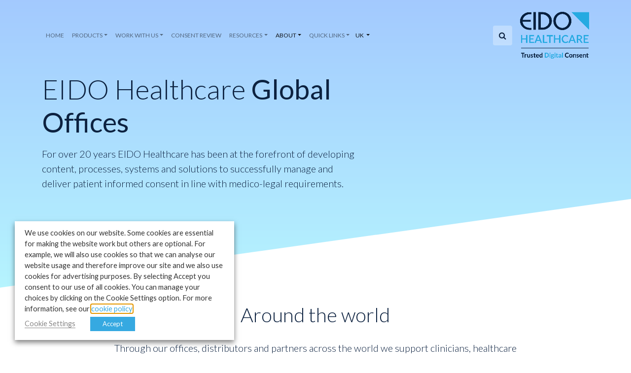

--- FILE ---
content_type: text/html; charset=UTF-8
request_url: https://www.eidohealthcare.com/about/regions/
body_size: 21399
content:
<!doctype html>
<html lang="en-GB" prefix="og: https://ogp.me/ns#">
  <head>
  <meta charset="utf-8">
  <meta http-equiv="x-ua-compatible" content="ie=edge">
  <meta name="viewport" content="width=device-width, initial-scale=1, shrink-to-fit=no">
  	<style>img:is([sizes="auto" i], [sizes^="auto," i]) { contain-intrinsic-size: 3000px 1500px }</style>
	
<!-- Search Engine Optimization by Rank Math - https://rankmath.com/ -->
<title>EIDO Global Offices - EIDO Healthcare</title>
<meta name="description" content="EIDO Healthcare is committed to helping our customers achieve excellence in the vital areas of informed consentand clinical governance."/>
<meta name="robots" content="follow, index, max-snippet:-1, max-video-preview:-1, max-image-preview:large"/>
<link rel="canonical" href="https://www.eidohealthcare.com/about/regions/" />
<meta property="og:locale" content="en_GB" />
<meta property="og:type" content="article" />
<meta property="og:title" content="EIDO Global Offices - EIDO Healthcare" />
<meta property="og:description" content="EIDO Healthcare is committed to helping our customers achieve excellence in the vital areas of informed consentand clinical governance." />
<meta property="og:url" content="https://www.eidohealthcare.com/about/regions/" />
<meta property="og:site_name" content="EIDO Healthcare" />
<meta property="og:updated_time" content="2021-06-28T10:18:25+01:00" />
<meta property="article:published_time" content="2021-03-31T11:18:58+01:00" />
<meta property="article:modified_time" content="2021-06-28T10:18:25+01:00" />
<meta name="twitter:card" content="summary_large_image" />
<meta name="twitter:title" content="EIDO Global Offices - EIDO Healthcare" />
<meta name="twitter:description" content="EIDO Healthcare is committed to helping our customers achieve excellence in the vital areas of informed consentand clinical governance." />
<meta name="twitter:label1" content="Time to read" />
<meta name="twitter:data1" content="Less than a minute" />
<script type="application/ld+json" class="rank-math-schema">{"@context":"https://schema.org","@graph":[{"@type":["MedicalBusiness","Organization"],"@id":"https://www.eidohealthcare.com/#organization","name":"EIDO Healthcare","url":"https://www.eidohealthcare.com","logo":{"@type":"ImageObject","@id":"https://www.eidohealthcare.com/#logo","url":"https://www.eidohealthcare.com/app/uploads/2020/08/EIDO-Logo-2.jpg","contentUrl":"https://www.eidohealthcare.com/app/uploads/2020/08/EIDO-Logo-2.jpg","caption":"EIDO Healthcare","inLanguage":"en-GB","width":"361","height":"169"},"openingHours":["Monday,Tuesday,Wednesday,Thursday,Friday,Saturday,Sunday 09:00-17:00"],"image":{"@id":"https://www.eidohealthcare.com/#logo"}},{"@type":"WebSite","@id":"https://www.eidohealthcare.com/#website","url":"https://www.eidohealthcare.com","name":"EIDO Healthcare","publisher":{"@id":"https://www.eidohealthcare.com/#organization"},"inLanguage":"en-GB"},{"@type":"WebPage","@id":"https://www.eidohealthcare.com/about/regions/#webpage","url":"https://www.eidohealthcare.com/about/regions/","name":"EIDO Global Offices - EIDO Healthcare","datePublished":"2021-03-31T11:18:58+01:00","dateModified":"2021-06-28T10:18:25+01:00","isPartOf":{"@id":"https://www.eidohealthcare.com/#website"},"inLanguage":"en-GB"},{"@type":"Person","@id":"https://www.eidohealthcare.com/author/wandcadmin/","name":"wandcadmin","url":"https://www.eidohealthcare.com/author/wandcadmin/","image":{"@type":"ImageObject","@id":"https://secure.gravatar.com/avatar/88cfcc30d191d4787bb743b87563f92330a265120c1366d45e0284ff864d6c01?s=96&amp;d=mm&amp;r=g","url":"https://secure.gravatar.com/avatar/88cfcc30d191d4787bb743b87563f92330a265120c1366d45e0284ff864d6c01?s=96&amp;d=mm&amp;r=g","caption":"wandcadmin","inLanguage":"en-GB"},"sameAs":["http://www.eidohealthcare.com/wp"],"worksFor":{"@id":"https://www.eidohealthcare.com/#organization"}},{"@type":"Article","headline":"EIDO Global Offices - EIDO Healthcare","datePublished":"2021-03-31T11:18:58+01:00","dateModified":"2021-06-28T10:18:25+01:00","author":{"@id":"https://www.eidohealthcare.com/author/wandcadmin/","name":"wandcadmin"},"publisher":{"@id":"https://www.eidohealthcare.com/#organization"},"description":"EIDO Healthcare is committed to helping our customers achieve excellence in the vital areas of informed consentand clinical governance.","name":"EIDO Global Offices - EIDO Healthcare","@id":"https://www.eidohealthcare.com/about/regions/#richSnippet","isPartOf":{"@id":"https://www.eidohealthcare.com/about/regions/#webpage"},"inLanguage":"en-GB","mainEntityOfPage":{"@id":"https://www.eidohealthcare.com/about/regions/#webpage"}}]}</script>
<!-- /Rank Math WordPress SEO plugin -->

<link rel='dns-prefetch' href='//fonts.googleapis.com' />
<script type="text/javascript">
/* <![CDATA[ */
window._wpemojiSettings = {"baseUrl":"https:\/\/s.w.org\/images\/core\/emoji\/16.0.1\/72x72\/","ext":".png","svgUrl":"https:\/\/s.w.org\/images\/core\/emoji\/16.0.1\/svg\/","svgExt":".svg","source":{"concatemoji":"https:\/\/www.eidohealthcare.com\/wp\/wp-includes\/js\/wp-emoji-release.min.js?ver=6.8.3"}};
/*! This file is auto-generated */
!function(s,n){var o,i,e;function c(e){try{var t={supportTests:e,timestamp:(new Date).valueOf()};sessionStorage.setItem(o,JSON.stringify(t))}catch(e){}}function p(e,t,n){e.clearRect(0,0,e.canvas.width,e.canvas.height),e.fillText(t,0,0);var t=new Uint32Array(e.getImageData(0,0,e.canvas.width,e.canvas.height).data),a=(e.clearRect(0,0,e.canvas.width,e.canvas.height),e.fillText(n,0,0),new Uint32Array(e.getImageData(0,0,e.canvas.width,e.canvas.height).data));return t.every(function(e,t){return e===a[t]})}function u(e,t){e.clearRect(0,0,e.canvas.width,e.canvas.height),e.fillText(t,0,0);for(var n=e.getImageData(16,16,1,1),a=0;a<n.data.length;a++)if(0!==n.data[a])return!1;return!0}function f(e,t,n,a){switch(t){case"flag":return n(e,"\ud83c\udff3\ufe0f\u200d\u26a7\ufe0f","\ud83c\udff3\ufe0f\u200b\u26a7\ufe0f")?!1:!n(e,"\ud83c\udde8\ud83c\uddf6","\ud83c\udde8\u200b\ud83c\uddf6")&&!n(e,"\ud83c\udff4\udb40\udc67\udb40\udc62\udb40\udc65\udb40\udc6e\udb40\udc67\udb40\udc7f","\ud83c\udff4\u200b\udb40\udc67\u200b\udb40\udc62\u200b\udb40\udc65\u200b\udb40\udc6e\u200b\udb40\udc67\u200b\udb40\udc7f");case"emoji":return!a(e,"\ud83e\udedf")}return!1}function g(e,t,n,a){var r="undefined"!=typeof WorkerGlobalScope&&self instanceof WorkerGlobalScope?new OffscreenCanvas(300,150):s.createElement("canvas"),o=r.getContext("2d",{willReadFrequently:!0}),i=(o.textBaseline="top",o.font="600 32px Arial",{});return e.forEach(function(e){i[e]=t(o,e,n,a)}),i}function t(e){var t=s.createElement("script");t.src=e,t.defer=!0,s.head.appendChild(t)}"undefined"!=typeof Promise&&(o="wpEmojiSettingsSupports",i=["flag","emoji"],n.supports={everything:!0,everythingExceptFlag:!0},e=new Promise(function(e){s.addEventListener("DOMContentLoaded",e,{once:!0})}),new Promise(function(t){var n=function(){try{var e=JSON.parse(sessionStorage.getItem(o));if("object"==typeof e&&"number"==typeof e.timestamp&&(new Date).valueOf()<e.timestamp+604800&&"object"==typeof e.supportTests)return e.supportTests}catch(e){}return null}();if(!n){if("undefined"!=typeof Worker&&"undefined"!=typeof OffscreenCanvas&&"undefined"!=typeof URL&&URL.createObjectURL&&"undefined"!=typeof Blob)try{var e="postMessage("+g.toString()+"("+[JSON.stringify(i),f.toString(),p.toString(),u.toString()].join(",")+"));",a=new Blob([e],{type:"text/javascript"}),r=new Worker(URL.createObjectURL(a),{name:"wpTestEmojiSupports"});return void(r.onmessage=function(e){c(n=e.data),r.terminate(),t(n)})}catch(e){}c(n=g(i,f,p,u))}t(n)}).then(function(e){for(var t in e)n.supports[t]=e[t],n.supports.everything=n.supports.everything&&n.supports[t],"flag"!==t&&(n.supports.everythingExceptFlag=n.supports.everythingExceptFlag&&n.supports[t]);n.supports.everythingExceptFlag=n.supports.everythingExceptFlag&&!n.supports.flag,n.DOMReady=!1,n.readyCallback=function(){n.DOMReady=!0}}).then(function(){return e}).then(function(){var e;n.supports.everything||(n.readyCallback(),(e=n.source||{}).concatemoji?t(e.concatemoji):e.wpemoji&&e.twemoji&&(t(e.twemoji),t(e.wpemoji)))}))}((window,document),window._wpemojiSettings);
/* ]]> */
</script>
<style id='wp-emoji-styles-inline-css' type='text/css'>

	img.wp-smiley, img.emoji {
		display: inline !important;
		border: none !important;
		box-shadow: none !important;
		height: 1em !important;
		width: 1em !important;
		margin: 0 0.07em !important;
		vertical-align: -0.1em !important;
		background: none !important;
		padding: 0 !important;
	}
</style>
<link rel='stylesheet' id='wp-block-library-css' href='https://www.eidohealthcare.com/wp/wp-includes/css/dist/block-library/style.min.css?ver=6.8.3' type='text/css' media='all' />
<style id='global-styles-inline-css' type='text/css'>
:root{--wp--preset--aspect-ratio--square: 1;--wp--preset--aspect-ratio--4-3: 4/3;--wp--preset--aspect-ratio--3-4: 3/4;--wp--preset--aspect-ratio--3-2: 3/2;--wp--preset--aspect-ratio--2-3: 2/3;--wp--preset--aspect-ratio--16-9: 16/9;--wp--preset--aspect-ratio--9-16: 9/16;--wp--preset--color--black: #000000;--wp--preset--color--cyan-bluish-gray: #abb8c3;--wp--preset--color--white: #ffffff;--wp--preset--color--pale-pink: #f78da7;--wp--preset--color--vivid-red: #cf2e2e;--wp--preset--color--luminous-vivid-orange: #ff6900;--wp--preset--color--luminous-vivid-amber: #fcb900;--wp--preset--color--light-green-cyan: #7bdcb5;--wp--preset--color--vivid-green-cyan: #00d084;--wp--preset--color--pale-cyan-blue: #8ed1fc;--wp--preset--color--vivid-cyan-blue: #0693e3;--wp--preset--color--vivid-purple: #9b51e0;--wp--preset--gradient--vivid-cyan-blue-to-vivid-purple: linear-gradient(135deg,rgba(6,147,227,1) 0%,rgb(155,81,224) 100%);--wp--preset--gradient--light-green-cyan-to-vivid-green-cyan: linear-gradient(135deg,rgb(122,220,180) 0%,rgb(0,208,130) 100%);--wp--preset--gradient--luminous-vivid-amber-to-luminous-vivid-orange: linear-gradient(135deg,rgba(252,185,0,1) 0%,rgba(255,105,0,1) 100%);--wp--preset--gradient--luminous-vivid-orange-to-vivid-red: linear-gradient(135deg,rgba(255,105,0,1) 0%,rgb(207,46,46) 100%);--wp--preset--gradient--very-light-gray-to-cyan-bluish-gray: linear-gradient(135deg,rgb(238,238,238) 0%,rgb(169,184,195) 100%);--wp--preset--gradient--cool-to-warm-spectrum: linear-gradient(135deg,rgb(74,234,220) 0%,rgb(151,120,209) 20%,rgb(207,42,186) 40%,rgb(238,44,130) 60%,rgb(251,105,98) 80%,rgb(254,248,76) 100%);--wp--preset--gradient--blush-light-purple: linear-gradient(135deg,rgb(255,206,236) 0%,rgb(152,150,240) 100%);--wp--preset--gradient--blush-bordeaux: linear-gradient(135deg,rgb(254,205,165) 0%,rgb(254,45,45) 50%,rgb(107,0,62) 100%);--wp--preset--gradient--luminous-dusk: linear-gradient(135deg,rgb(255,203,112) 0%,rgb(199,81,192) 50%,rgb(65,88,208) 100%);--wp--preset--gradient--pale-ocean: linear-gradient(135deg,rgb(255,245,203) 0%,rgb(182,227,212) 50%,rgb(51,167,181) 100%);--wp--preset--gradient--electric-grass: linear-gradient(135deg,rgb(202,248,128) 0%,rgb(113,206,126) 100%);--wp--preset--gradient--midnight: linear-gradient(135deg,rgb(2,3,129) 0%,rgb(40,116,252) 100%);--wp--preset--font-size--small: 13px;--wp--preset--font-size--medium: 20px;--wp--preset--font-size--large: 36px;--wp--preset--font-size--x-large: 42px;--wp--preset--spacing--20: 0.44rem;--wp--preset--spacing--30: 0.67rem;--wp--preset--spacing--40: 1rem;--wp--preset--spacing--50: 1.5rem;--wp--preset--spacing--60: 2.25rem;--wp--preset--spacing--70: 3.38rem;--wp--preset--spacing--80: 5.06rem;--wp--preset--shadow--natural: 6px 6px 9px rgba(0, 0, 0, 0.2);--wp--preset--shadow--deep: 12px 12px 50px rgba(0, 0, 0, 0.4);--wp--preset--shadow--sharp: 6px 6px 0px rgba(0, 0, 0, 0.2);--wp--preset--shadow--outlined: 6px 6px 0px -3px rgba(255, 255, 255, 1), 6px 6px rgba(0, 0, 0, 1);--wp--preset--shadow--crisp: 6px 6px 0px rgba(0, 0, 0, 1);}:where(body) { margin: 0; }.wp-site-blocks > .alignleft { float: left; margin-right: 2em; }.wp-site-blocks > .alignright { float: right; margin-left: 2em; }.wp-site-blocks > .aligncenter { justify-content: center; margin-left: auto; margin-right: auto; }:where(.is-layout-flex){gap: 0.5em;}:where(.is-layout-grid){gap: 0.5em;}.is-layout-flow > .alignleft{float: left;margin-inline-start: 0;margin-inline-end: 2em;}.is-layout-flow > .alignright{float: right;margin-inline-start: 2em;margin-inline-end: 0;}.is-layout-flow > .aligncenter{margin-left: auto !important;margin-right: auto !important;}.is-layout-constrained > .alignleft{float: left;margin-inline-start: 0;margin-inline-end: 2em;}.is-layout-constrained > .alignright{float: right;margin-inline-start: 2em;margin-inline-end: 0;}.is-layout-constrained > .aligncenter{margin-left: auto !important;margin-right: auto !important;}.is-layout-constrained > :where(:not(.alignleft):not(.alignright):not(.alignfull)){margin-left: auto !important;margin-right: auto !important;}body .is-layout-flex{display: flex;}.is-layout-flex{flex-wrap: wrap;align-items: center;}.is-layout-flex > :is(*, div){margin: 0;}body .is-layout-grid{display: grid;}.is-layout-grid > :is(*, div){margin: 0;}body{padding-top: 0px;padding-right: 0px;padding-bottom: 0px;padding-left: 0px;}a:where(:not(.wp-element-button)){text-decoration: underline;}:root :where(.wp-element-button, .wp-block-button__link){background-color: #32373c;border-width: 0;color: #fff;font-family: inherit;font-size: inherit;line-height: inherit;padding: calc(0.667em + 2px) calc(1.333em + 2px);text-decoration: none;}.has-black-color{color: var(--wp--preset--color--black) !important;}.has-cyan-bluish-gray-color{color: var(--wp--preset--color--cyan-bluish-gray) !important;}.has-white-color{color: var(--wp--preset--color--white) !important;}.has-pale-pink-color{color: var(--wp--preset--color--pale-pink) !important;}.has-vivid-red-color{color: var(--wp--preset--color--vivid-red) !important;}.has-luminous-vivid-orange-color{color: var(--wp--preset--color--luminous-vivid-orange) !important;}.has-luminous-vivid-amber-color{color: var(--wp--preset--color--luminous-vivid-amber) !important;}.has-light-green-cyan-color{color: var(--wp--preset--color--light-green-cyan) !important;}.has-vivid-green-cyan-color{color: var(--wp--preset--color--vivid-green-cyan) !important;}.has-pale-cyan-blue-color{color: var(--wp--preset--color--pale-cyan-blue) !important;}.has-vivid-cyan-blue-color{color: var(--wp--preset--color--vivid-cyan-blue) !important;}.has-vivid-purple-color{color: var(--wp--preset--color--vivid-purple) !important;}.has-black-background-color{background-color: var(--wp--preset--color--black) !important;}.has-cyan-bluish-gray-background-color{background-color: var(--wp--preset--color--cyan-bluish-gray) !important;}.has-white-background-color{background-color: var(--wp--preset--color--white) !important;}.has-pale-pink-background-color{background-color: var(--wp--preset--color--pale-pink) !important;}.has-vivid-red-background-color{background-color: var(--wp--preset--color--vivid-red) !important;}.has-luminous-vivid-orange-background-color{background-color: var(--wp--preset--color--luminous-vivid-orange) !important;}.has-luminous-vivid-amber-background-color{background-color: var(--wp--preset--color--luminous-vivid-amber) !important;}.has-light-green-cyan-background-color{background-color: var(--wp--preset--color--light-green-cyan) !important;}.has-vivid-green-cyan-background-color{background-color: var(--wp--preset--color--vivid-green-cyan) !important;}.has-pale-cyan-blue-background-color{background-color: var(--wp--preset--color--pale-cyan-blue) !important;}.has-vivid-cyan-blue-background-color{background-color: var(--wp--preset--color--vivid-cyan-blue) !important;}.has-vivid-purple-background-color{background-color: var(--wp--preset--color--vivid-purple) !important;}.has-black-border-color{border-color: var(--wp--preset--color--black) !important;}.has-cyan-bluish-gray-border-color{border-color: var(--wp--preset--color--cyan-bluish-gray) !important;}.has-white-border-color{border-color: var(--wp--preset--color--white) !important;}.has-pale-pink-border-color{border-color: var(--wp--preset--color--pale-pink) !important;}.has-vivid-red-border-color{border-color: var(--wp--preset--color--vivid-red) !important;}.has-luminous-vivid-orange-border-color{border-color: var(--wp--preset--color--luminous-vivid-orange) !important;}.has-luminous-vivid-amber-border-color{border-color: var(--wp--preset--color--luminous-vivid-amber) !important;}.has-light-green-cyan-border-color{border-color: var(--wp--preset--color--light-green-cyan) !important;}.has-vivid-green-cyan-border-color{border-color: var(--wp--preset--color--vivid-green-cyan) !important;}.has-pale-cyan-blue-border-color{border-color: var(--wp--preset--color--pale-cyan-blue) !important;}.has-vivid-cyan-blue-border-color{border-color: var(--wp--preset--color--vivid-cyan-blue) !important;}.has-vivid-purple-border-color{border-color: var(--wp--preset--color--vivid-purple) !important;}.has-vivid-cyan-blue-to-vivid-purple-gradient-background{background: var(--wp--preset--gradient--vivid-cyan-blue-to-vivid-purple) !important;}.has-light-green-cyan-to-vivid-green-cyan-gradient-background{background: var(--wp--preset--gradient--light-green-cyan-to-vivid-green-cyan) !important;}.has-luminous-vivid-amber-to-luminous-vivid-orange-gradient-background{background: var(--wp--preset--gradient--luminous-vivid-amber-to-luminous-vivid-orange) !important;}.has-luminous-vivid-orange-to-vivid-red-gradient-background{background: var(--wp--preset--gradient--luminous-vivid-orange-to-vivid-red) !important;}.has-very-light-gray-to-cyan-bluish-gray-gradient-background{background: var(--wp--preset--gradient--very-light-gray-to-cyan-bluish-gray) !important;}.has-cool-to-warm-spectrum-gradient-background{background: var(--wp--preset--gradient--cool-to-warm-spectrum) !important;}.has-blush-light-purple-gradient-background{background: var(--wp--preset--gradient--blush-light-purple) !important;}.has-blush-bordeaux-gradient-background{background: var(--wp--preset--gradient--blush-bordeaux) !important;}.has-luminous-dusk-gradient-background{background: var(--wp--preset--gradient--luminous-dusk) !important;}.has-pale-ocean-gradient-background{background: var(--wp--preset--gradient--pale-ocean) !important;}.has-electric-grass-gradient-background{background: var(--wp--preset--gradient--electric-grass) !important;}.has-midnight-gradient-background{background: var(--wp--preset--gradient--midnight) !important;}.has-small-font-size{font-size: var(--wp--preset--font-size--small) !important;}.has-medium-font-size{font-size: var(--wp--preset--font-size--medium) !important;}.has-large-font-size{font-size: var(--wp--preset--font-size--large) !important;}.has-x-large-font-size{font-size: var(--wp--preset--font-size--x-large) !important;}
:where(.wp-block-post-template.is-layout-flex){gap: 1.25em;}:where(.wp-block-post-template.is-layout-grid){gap: 1.25em;}
:where(.wp-block-columns.is-layout-flex){gap: 2em;}:where(.wp-block-columns.is-layout-grid){gap: 2em;}
:root :where(.wp-block-pullquote){font-size: 1.5em;line-height: 1.6;}
</style>
<link rel='stylesheet' id='contact-form-7-css' href='https://www.eidohealthcare.com/app/plugins/contact-form-7/includes/css/styles.css?ver=6.1.2' type='text/css' media='all' />
<link rel='stylesheet' id='cookie-law-info-css' href='https://www.eidohealthcare.com/app/plugins/webtoffee-gdpr-cookie-consent/public/css/cookie-law-info-public.css?ver=2.4.0' type='text/css' media='all' />
<link rel='stylesheet' id='cookie-law-info-gdpr-css' href='https://www.eidohealthcare.com/app/plugins/webtoffee-gdpr-cookie-consent/public/css/cookie-law-info-gdpr.css?ver=2.4.0' type='text/css' media='all' />
<style id='cookie-law-info-gdpr-inline-css' type='text/css'>
.cli-modal-content, .cli-tab-content { background-color: #ffffff; }.cli-privacy-content-text, .cli-modal .cli-modal-dialog, .cli-tab-container p, a.cli-privacy-readmore { color: #000000; }.cli-tab-header { background-color: #f2f2f2; }.cli-tab-header, .cli-tab-header a.cli-nav-link,span.cli-necessary-caption,.cli-switch .cli-slider:after { color: #000000; }.cli-switch .cli-slider:before { background-color: #ffffff; }.cli-switch input:checked + .cli-slider:before { background-color: #ffffff; }.cli-switch .cli-slider { background-color: #e3e1e8; }.cli-switch input:checked + .cli-slider { background-color: #28a745; }.cli-modal-close svg { fill: #000000; }.cli-tab-footer .wt-cli-privacy-accept-all-btn { background-color: #00acad; color: #ffffff}.cli-tab-footer .wt-cli-privacy-accept-btn { background-color: #00acad; color: #ffffff}.cli-tab-header a:before{ border-right: 1px solid #000000; border-bottom: 1px solid #000000; }
</style>
<link rel='stylesheet' id='google_fonts-css' href='//fonts.googleapis.com/css2?family=Lato:wght@300;400&#038;display=swap' type='text/css' media='all' />
<link rel='stylesheet' id='sage/main.css-css' href='https://www.eidohealthcare.com/app/themes/eido/dist/styles/main_c636a338.css' type='text/css' media='all' />
<script type="text/javascript" src="https://www.eidohealthcare.com/wp/wp-includes/js/jquery/jquery.min.js?ver=3.7.1" id="jquery-core-js"></script>
<script type="text/javascript" src="https://www.eidohealthcare.com/wp/wp-includes/js/jquery/jquery-migrate.min.js?ver=3.4.1" id="jquery-migrate-js"></script>
<script type="text/javascript" id="cookie-law-info-js-extra">
/* <![CDATA[ */
var Cli_Data = {"nn_cookie_ids":["__cf_bm","CONSENT","vuid","_ga","_ga_*","yt-remote-connected-devices","yt.innertube::nextId","yt.innertube::requests","yt-remote-device-id","VISITOR_INFO1_LIVE","YSC","_GRECAPTCHA","CookieLawInfoConsent","viewed_cookie_policy","eido_country"],"non_necessary_cookies":{"necessary":["__cf_bm","_GRECAPTCHA","cookielawinfo-checkbox-functional","cookielawinfo-checkbox-advertising","cookielawinfo-checkbox-others","cookielawinfo-checkbox-analytics","cookielawinfo-checkbox-necessary","cookielawinfo-checkbox-essential","CookieLawInfoConsent","viewed_cookie_policy","eido_country"],"analytics":["CONSENT","vuid","_ga","_ga_*"],"advertisement":["yt-remote-connected-devices","yt.innertube::nextId","yt.innertube::requests","yt-remote-device-id","VISITOR_INFO1_LIVE","YSC"]},"cookielist":{"necessary":{"id":23,"status":true,"priority":0,"title":"Necessary","strict":true,"default_state":false,"ccpa_optout":false,"loadonstart":false},"analytics":{"id":19,"status":true,"priority":3,"title":"Analytics","strict":false,"default_state":false,"ccpa_optout":false,"loadonstart":false},"advertisement":{"id":28,"status":true,"priority":0,"title":"Advertisement","strict":false,"default_state":false,"ccpa_optout":false,"loadonstart":false}},"ajax_url":"https:\/\/www.eidohealthcare.com\/wp\/wp-admin\/admin-ajax.php","current_lang":"en","security":"f33c3b1e34","eu_countries":["GB"],"geoIP":"disabled","use_custom_geolocation_api":"","custom_geolocation_api":"https:\/\/geoip.cookieyes.com\/geoip\/checker\/result.php","consentVersion":"1","strictlyEnabled":["necessary","obligatoire"],"cookieDomain":"","privacy_length":"250","ccpaEnabled":"","ccpaRegionBased":"","ccpaBarEnabled":"","ccpaType":"gdpr","triggerDomRefresh":"","secure_cookies":""};
var log_object = {"ajax_url":"https:\/\/www.eidohealthcare.com\/wp\/wp-admin\/admin-ajax.php"};
/* ]]> */
</script>
<script type="text/javascript" src="https://www.eidohealthcare.com/app/plugins/webtoffee-gdpr-cookie-consent/public/js/cookie-law-info-public.js?ver=2.4.0" id="cookie-law-info-js"></script>
<link rel="https://api.w.org/" href="https://www.eidohealthcare.com/wp-json/" /><link rel="alternate" title="JSON" type="application/json" href="https://www.eidohealthcare.com/wp-json/wp/v2/pages/192" /><link rel="EditURI" type="application/rsd+xml" title="RSD" href="https://www.eidohealthcare.com/wp/xmlrpc.php?rsd" />
<meta name="generator" content="WordPress 6.8.3" />
<link rel='shortlink' href='https://www.eidohealthcare.com/?p=192' />
<link rel="alternate" title="oEmbed (JSON)" type="application/json+oembed" href="https://www.eidohealthcare.com/wp-json/oembed/1.0/embed?url=https%3A%2F%2Fwww.eidohealthcare.com%2Fabout%2Fregions%2F" />
<link rel="alternate" title="oEmbed (XML)" type="text/xml+oembed" href="https://www.eidohealthcare.com/wp-json/oembed/1.0/embed?url=https%3A%2F%2Fwww.eidohealthcare.com%2Fabout%2Fregions%2F&#038;format=xml" />
    
    <!-- Google tag (gtag.js) -->
    <script type="text/plain" data-cli-class="cli-blocker-script" data-cli-label="Google Tag Manager"  data-cli-script-type="analytics" data-cli-block="true" data-cli-block-if-ccpa-optout="false" data-cli-element-position="head" async src="https://www.googletagmanager.com/gtag/js?id=G-5PJHMK8GMK"></script>
    <script>
      window.dataLayer = window.dataLayer || [];
      function gtag(){dataLayer.push(arguments);}
      gtag('js', new Date());

      gtag('config', 'G-5PJHMK8GMK');
    </script>

    <!-- Google Tag Manager -->
    <script type="text/plain" data-cli-class="cli-blocker-script" data-cli-label="Google Tag Manager"  data-cli-script-type="analytics" data-cli-block="true" data-cli-block-if-ccpa-optout="false" data-cli-element-position="head">(function(w,d,s,l,i){w[l]=w[l]||[];w[l].push({'gtm.start':
    new Date().getTime(),event:'gtm.js'});var f=d.getElementsByTagName(s)[0],
    j=d.createElement(s),dl=l!='dataLayer'?'&l='+l:'';j.async=true;j.src=
    'https://www.googletagmanager.com/gtm.js?id='+i+dl;f.parentNode.insertBefore(j,f);
    })(window,document,'script','dataLayer','GTM-PZQMH22');</script>
    <!-- End Google Tag Manager -->

<link rel="icon" href="https://www.eidohealthcare.com/app/uploads/2021/04/cropped-fav-32x32.png" sizes="32x32" />
<link rel="icon" href="https://www.eidohealthcare.com/app/uploads/2021/04/cropped-fav-192x192.png" sizes="192x192" />
<link rel="apple-touch-icon" href="https://www.eidohealthcare.com/app/uploads/2021/04/cropped-fav-180x180.png" />
<meta name="msapplication-TileImage" content="https://www.eidohealthcare.com/app/uploads/2021/04/cropped-fav-270x270.png" />
		<style type="text/css" id="wp-custom-css">
			
.page.home .section-block-grey .h2 .word12, 
.page.home .section-block-grey .h2 .word11, 
.page.home .section-block-grey h2 .word12, 
.page.home .section-block-grey h2 .word11, 
.page.page-id-3293 .section-block-grey .h2 .word12, 
.page.page-id-3293 .section-block-grey .h2 .word11, 
.page.page-id-3293 .section-block-grey h2 .word12, 
.page.page-id-3293 .section-block-grey h2 .word11 {
    font-weight: 400;
}

.postid-317 .section-1 .mt-4 {
	margin-top: 0!important;
}

.logo-carousel img, .logos img {
    max-height: 75px;
}

.page.page-id-438 .section-1 {
	padding-top: 50px;
	padding-bottom: 20px;
}

.page.page-id-438 .section-3 {
	padding-bottom: 50px;
	padding-top: 20px !important;
}

.page.page-id-438 .section-3 .image-column {
	padding-top: 24px;
}

.page.page-id-438 .section-4 {
	padding-top: 50px !important;
}

@media screen and (max-width: 900px) {
  .single-post .banner {
    margin-bottom: 40px;
  }
}
		</style>
		</head>
  <body class="wp-singular page-template-default page page-id-192 page-child parent-pageid-95 wp-theme-eidoresources regions app-data index-data singular-data page-data page-192-data page-regions-data">
        <!-- Google Tag Manager (noscript) -->
    <noscript><iframe data-cli-class="cli-blocker-script" data-cli-label="Google Tag Manager"  data-cli-script-type="analytics" data-cli-block="true" data-cli-block-if-ccpa-optout="false" data-cli-element-position="body" data-cli-placeholder="Accept <a class='cli_manage_current_consent'>Analytics</a> cookies to view the content." data-cli-src="https://www.googletagmanager.com/ns.html?id=GTM-PZQMH22"
    height="0" width="0" style="display:none;visibility:hidden"></iframe></noscript>
    <!-- End Google Tag Manager (noscript) -->
<!-- Google Tag Manager (noscript) --><noscript><iframe data-cli-class="cli-blocker-script" data-cli-label="Google Tag Manager"  data-cli-script-type="analytics" data-cli-block="true" data-cli-block-if-ccpa-optout="false" data-cli-element-position="body" data-cli-placeholder="Accept <a class='cli_manage_current_consent'>Analytics</a> cookies to view the content." data-cli-src="https://www.googletagmanager.com/ns.html?id=GTM-J4LMVLR" height="0" width="0" style="display:none;visibility:hidden"></iframe></noscript><!-- End Google Tag Manager (noscript) -->    <div class="site-wrapper">
        <header class="banner">
    <div class="banner-image">
        <div class="header-stripe d-print-none"></div>

                                                                                    
        <noscript>
            <style type="text/css">
                .no-javascript-hide { display: none; }
                .no-javascript-show { padding: 20px 0; background-color: #fff; }
            </style>
            <nav class="nav-primary no-javascript-show">
                                    <div class="menu-primary-container"><ul id="menu-primary" class="nav"><li id="menu-item-93" class="menu-item menu-item-type-post_type menu-item-object-page menu-item-home menu-item-93"><a href="https://www.eidohealthcare.com/">Home</a></li>
<li id="menu-item-128" class="menu-item menu-item-type-custom menu-item-object-custom menu-item-has-children menu-item-128"><a href="#">Products</a>
<ul class="sub-menu">
	<li id="menu-item-448" class="menu-item menu-item-type-post_type menu-item-object-page menu-item-448"><a href="https://www.eidohealthcare.com/products/consent-suite/">Overview</a></li>
	<li id="menu-item-2683" class="menu-item menu-item-type-post_type menu-item-object-product menu-item-2683"><a href="https://www.eidohealthcare.com/products/inform-digital-home-consent/">Digital Consent Suite</a></li>
	<li id="menu-item-2684" class="menu-item menu-item-type-post_type menu-item-object-product menu-item-2684"><a href="https://www.eidohealthcare.com/products/inform-digital-library/">Inform Digital Library</a></li>
	<li id="menu-item-2685" class="menu-item menu-item-type-post_type menu-item-object-product menu-item-2685"><a href="https://www.eidohealthcare.com/products/digital-consent-forms/">Digital Consent Forms</a></li>
	<li id="menu-item-2686" class="menu-item menu-item-type-post_type menu-item-object-product menu-item-2686"><a href="https://www.eidohealthcare.com/products/inform-procedure-library/">Inform Procedure Library</a></li>
	<li id="menu-item-444" class="menu-item menu-item-type-post_type menu-item-object-page menu-item-444"><a href="https://www.eidohealthcare.com/consent-solutions/eido-lites/">EIDO Lites</a></li>
	<li id="menu-item-319" class="menu-item menu-item-type-post_type menu-item-object-product menu-item-319"><a href="https://www.eidohealthcare.com/products/e-learning/">Educate eLearning</a></li>
</ul>
</li>
<li id="menu-item-2828" class="menu-item menu-item-type-custom menu-item-object-custom menu-item-has-children menu-item-2828"><a href="#">Work With Us</a>
<ul class="sub-menu">
	<li id="menu-item-2831" class="menu-item menu-item-type-post_type menu-item-object-page menu-item-2831"><a href="https://www.eidohealthcare.com/consent-solutions/nhs-consent-solutions/">NHS Consent Solutions</a></li>
	<li id="menu-item-2830" class="menu-item menu-item-type-post_type menu-item-object-page menu-item-2830"><a href="https://www.eidohealthcare.com/consent-solutions/partner-consent-solutions/">EIDO Partnerships</a></li>
	<li id="menu-item-2829" class="menu-item menu-item-type-post_type menu-item-object-page menu-item-2829"><a href="https://www.eidohealthcare.com/consent-solutions/library-content-licensing/">Content Library Licensing</a></li>
</ul>
</li>
<li id="menu-item-236" class="menu-item menu-item-type-post_type menu-item-object-page menu-item-236"><a href="https://www.eidohealthcare.com/whitepapers/consent-review/">Consent Review</a></li>
<li id="menu-item-303" class="menu-item menu-item-type-custom menu-item-object-custom menu-item-has-children menu-item-303"><a href="#">Resources</a>
<ul class="sub-menu">
	<li id="menu-item-238" class="menu-item menu-item-type-post_type menu-item-object-page menu-item-238"><a href="https://www.eidohealthcare.com/news/">News</a></li>
	<li id="menu-item-234" class="menu-item menu-item-type-post_type menu-item-object-page menu-item-234"><a href="https://www.eidohealthcare.com/case-studies/">Case Studies</a></li>
	<li id="menu-item-3122" class="menu-item menu-item-type-post_type menu-item-object-page menu-item-3122"><a href="https://www.eidohealthcare.com/samples-examples/sample-procedure-document/">Sample Procedure Document</a></li>
	<li id="menu-item-457" class="menu-item menu-item-type-post_type menu-item-object-page menu-item-457"><a href="https://www.eidohealthcare.com/samples-examples/sample-procedure-animation/">Sample Procedure Animation</a></li>
</ul>
</li>
<li id="menu-item-97" class="menu-item menu-item-type-post_type menu-item-object-page current-page-ancestor current-menu-ancestor current-menu-parent current-page-parent current_page_parent current_page_ancestor menu-item-has-children menu-item-97"><a href="https://www.eidohealthcare.com/about/">About</a>
<ul class="sub-menu">
	<li id="menu-item-200" class="menu-item menu-item-type-post_type menu-item-object-page menu-item-200"><a href="https://www.eidohealthcare.com/about/about-eido/">About EIDO</a></li>
	<li id="menu-item-202" class="menu-item menu-item-type-post_type menu-item-object-page menu-item-202"><a href="https://www.eidohealthcare.com/about/editorial-clinicians/">Editorial Clinicians</a></li>
	<li id="menu-item-4871" class="menu-item menu-item-type-post_type menu-item-object-page menu-item-4871"><a href="https://www.eidohealthcare.com/eido-10-step-document-production-process/">Our 10-Step Document Process</a></li>
	<li id="menu-item-2819" class="menu-item menu-item-type-post_type menu-item-object-page menu-item-2819"><a href="https://www.eidohealthcare.com/about/awards-press-accreditations/">Awards &#038; Accreditations</a></li>
	<li id="menu-item-207" class="menu-item menu-item-type-post_type menu-item-object-page current-menu-item page_item page-item-192 current_page_item menu-item-207"><a href="https://www.eidohealthcare.com/about/regions/" aria-current="page">EIDO Global Offices</a></li>
	<li id="menu-item-309" class="menu-item menu-item-type-post_type menu-item-object-page menu-item-309"><a href="https://www.eidohealthcare.com/contact/">Contact Us</a></li>
</ul>
</li>
<li id="menu-item-415" class="menu-item menu-item-type-custom menu-item-object-custom menu-item-has-children menu-item-415"><a href="#">Quick Links</a>
<ul class="sub-menu">
	<li id="menu-item-416" class="menu-item menu-item-type-custom menu-item-object-custom menu-item-416"><a target="_blank" href="https://inform.eidosystems.com/">Download Centre</a></li>
	<li id="menu-item-418" class="menu-item menu-item-type-custom menu-item-object-custom menu-item-418"><a target="_blank" href="https://support.eidohealthcare.com">Support</a></li>
</ul>
</li>
</ul></div>
                            </nav>
        </noscript>

        <nav id="main-nav" class="navbar fixed-top navbar-expand-lg navbar-light better-bootstrap-nav-left py-4 pl-lg-0 pr-lg-0 no-javascript-hide">
            <div class="container position-relative">
                <button class="navbar-toggler hidden-lg-up" type="button" data-toggle="collapse" data-target="#navbarCollapse" aria-controls="navbarCollapse" aria-expanded="false" aria-label="Toggle navigation">
                    &#9776;
                </button>
                <div class="collapse navbar-collapse" id="navbarCollapse">
                                            <ul id="menu-primary-1" class="navbar-nav"><li itemscope="itemscope" itemtype="https://www.schema.org/SiteNavigationElement" class="menu-item menu-item-type-post_type menu-item-object-page menu-item-home menu-item-93 nav-item"><a title="Home" href="https://www.eidohealthcare.com/" class="nav-link">Home</a></li>
<li itemscope="itemscope" itemtype="https://www.schema.org/SiteNavigationElement" class="menu-item menu-item-type-custom menu-item-object-custom menu-item-has-children dropdown menu-item-128 nav-item"><a title="Products" href="#" data-href="#" data-toggle="dropdown" aria-haspopup="true" aria-expanded="false" class="dropdown-toggle nav-link" id="menu-item-dropdown-128">Products</a>
<ul class="dropdown-menu" aria-labelledby="menu-item-dropdown-128" role="menu">
	<li itemscope="itemscope" itemtype="https://www.schema.org/SiteNavigationElement" class="menu-item menu-item-type-post_type menu-item-object-page menu-item-448 nav-item"><a title="Overview" href="https://www.eidohealthcare.com/products/consent-suite/" class="dropdown-item" role="menuitem">Overview</a></li>
	<li itemscope="itemscope" itemtype="https://www.schema.org/SiteNavigationElement" class="menu-item menu-item-type-post_type menu-item-object-product menu-item-2683 nav-item"><a title="Digital Consent Suite" href="https://www.eidohealthcare.com/products/inform-digital-home-consent/" class="dropdown-item" role="menuitem">Digital Consent Suite</a></li>
	<li itemscope="itemscope" itemtype="https://www.schema.org/SiteNavigationElement" class="menu-item menu-item-type-post_type menu-item-object-product menu-item-2684 nav-item"><a title="Inform Digital Library" href="https://www.eidohealthcare.com/products/inform-digital-library/" class="dropdown-item" role="menuitem">Inform Digital Library</a></li>
	<li itemscope="itemscope" itemtype="https://www.schema.org/SiteNavigationElement" class="menu-item menu-item-type-post_type menu-item-object-product menu-item-2685 nav-item"><a title="Digital Consent Forms" href="https://www.eidohealthcare.com/products/digital-consent-forms/" class="dropdown-item" role="menuitem">Digital Consent Forms</a></li>
	<li itemscope="itemscope" itemtype="https://www.schema.org/SiteNavigationElement" class="menu-item menu-item-type-post_type menu-item-object-product menu-item-2686 nav-item"><a title="Inform Procedure Library" href="https://www.eidohealthcare.com/products/inform-procedure-library/" class="dropdown-item" role="menuitem">Inform Procedure Library</a></li>
	<li itemscope="itemscope" itemtype="https://www.schema.org/SiteNavigationElement" class="menu-item menu-item-type-post_type menu-item-object-page menu-item-444 nav-item"><a title="EIDO Lites" href="https://www.eidohealthcare.com/consent-solutions/eido-lites/" class="dropdown-item" role="menuitem">EIDO Lites</a></li>
	<li itemscope="itemscope" itemtype="https://www.schema.org/SiteNavigationElement" class="menu-item menu-item-type-post_type menu-item-object-product menu-item-319 nav-item"><a title="Educate eLearning" href="https://www.eidohealthcare.com/products/e-learning/" class="dropdown-item" role="menuitem">Educate eLearning</a></li>
</ul>
</li>
<li itemscope="itemscope" itemtype="https://www.schema.org/SiteNavigationElement" class="menu-item menu-item-type-custom menu-item-object-custom menu-item-has-children dropdown menu-item-2828 nav-item"><a title="Work With Us" href="#" data-href="#" data-toggle="dropdown" aria-haspopup="true" aria-expanded="false" class="dropdown-toggle nav-link" id="menu-item-dropdown-2828">Work With Us</a>
<ul class="dropdown-menu" aria-labelledby="menu-item-dropdown-2828" role="menu">
	<li itemscope="itemscope" itemtype="https://www.schema.org/SiteNavigationElement" class="menu-item menu-item-type-post_type menu-item-object-page menu-item-2831 nav-item"><a title="NHS Consent Solutions" href="https://www.eidohealthcare.com/consent-solutions/nhs-consent-solutions/" class="dropdown-item" role="menuitem">NHS Consent Solutions</a></li>
	<li itemscope="itemscope" itemtype="https://www.schema.org/SiteNavigationElement" class="menu-item menu-item-type-post_type menu-item-object-page menu-item-2830 nav-item"><a title="EIDO Partnerships" href="https://www.eidohealthcare.com/consent-solutions/partner-consent-solutions/" class="dropdown-item" role="menuitem">EIDO Partnerships</a></li>
	<li itemscope="itemscope" itemtype="https://www.schema.org/SiteNavigationElement" class="menu-item menu-item-type-post_type menu-item-object-page menu-item-2829 nav-item"><a title="Content Library Licensing" href="https://www.eidohealthcare.com/consent-solutions/library-content-licensing/" class="dropdown-item" role="menuitem">Content Library Licensing</a></li>
</ul>
</li>
<li itemscope="itemscope" itemtype="https://www.schema.org/SiteNavigationElement" class="menu-item menu-item-type-post_type menu-item-object-page menu-item-236 nav-item"><a title="Consent Review" href="https://www.eidohealthcare.com/whitepapers/consent-review/" class="nav-link">Consent Review</a></li>
<li itemscope="itemscope" itemtype="https://www.schema.org/SiteNavigationElement" class="menu-item menu-item-type-custom menu-item-object-custom menu-item-has-children dropdown menu-item-303 nav-item"><a title="Resources" href="#" data-href="#" data-toggle="dropdown" aria-haspopup="true" aria-expanded="false" class="dropdown-toggle nav-link" id="menu-item-dropdown-303">Resources</a>
<ul class="dropdown-menu" aria-labelledby="menu-item-dropdown-303" role="menu">
	<li itemscope="itemscope" itemtype="https://www.schema.org/SiteNavigationElement" class="menu-item menu-item-type-post_type menu-item-object-page menu-item-238 nav-item"><a title="News" href="https://www.eidohealthcare.com/news/" class="dropdown-item" role="menuitem">News</a></li>
	<li itemscope="itemscope" itemtype="https://www.schema.org/SiteNavigationElement" class="menu-item menu-item-type-post_type menu-item-object-page menu-item-234 nav-item"><a title="Case Studies" href="https://www.eidohealthcare.com/case-studies/" class="dropdown-item" role="menuitem">Case Studies</a></li>
	<li itemscope="itemscope" itemtype="https://www.schema.org/SiteNavigationElement" class="menu-item menu-item-type-post_type menu-item-object-page menu-item-3122 nav-item"><a title="Sample Procedure Document" href="https://www.eidohealthcare.com/samples-examples/sample-procedure-document/" class="dropdown-item" role="menuitem">Sample Procedure Document</a></li>
	<li itemscope="itemscope" itemtype="https://www.schema.org/SiteNavigationElement" class="menu-item menu-item-type-post_type menu-item-object-page menu-item-457 nav-item"><a title="Sample Procedure Animation" href="https://www.eidohealthcare.com/samples-examples/sample-procedure-animation/" class="dropdown-item" role="menuitem">Sample Procedure Animation</a></li>
</ul>
</li>
<li itemscope="itemscope" itemtype="https://www.schema.org/SiteNavigationElement" class="menu-item menu-item-type-post_type menu-item-object-page current-page-ancestor current-menu-ancestor current-menu-parent current-page-parent current_page_parent current_page_ancestor menu-item-has-children dropdown active menu-item-97 nav-item"><a title="About" href="#" data-href="https://www.eidohealthcare.com/about/" data-toggle="dropdown" aria-haspopup="true" aria-expanded="false" class="dropdown-toggle nav-link" id="menu-item-dropdown-97">About</a>
<ul class="dropdown-menu" aria-labelledby="menu-item-dropdown-97" role="menu">
	<li itemscope="itemscope" itemtype="https://www.schema.org/SiteNavigationElement" class="menu-item menu-item-type-post_type menu-item-object-page menu-item-200 nav-item"><a title="About EIDO" href="https://www.eidohealthcare.com/about/about-eido/" class="dropdown-item" role="menuitem">About EIDO</a></li>
	<li itemscope="itemscope" itemtype="https://www.schema.org/SiteNavigationElement" class="menu-item menu-item-type-post_type menu-item-object-page menu-item-202 nav-item"><a title="Editorial Clinicians" href="https://www.eidohealthcare.com/about/editorial-clinicians/" class="dropdown-item" role="menuitem">Editorial Clinicians</a></li>
	<li itemscope="itemscope" itemtype="https://www.schema.org/SiteNavigationElement" class="menu-item menu-item-type-post_type menu-item-object-page menu-item-4871 nav-item"><a title="Our 10-Step Document Process" href="https://www.eidohealthcare.com/eido-10-step-document-production-process/" class="dropdown-item" role="menuitem">Our 10-Step Document Process</a></li>
	<li itemscope="itemscope" itemtype="https://www.schema.org/SiteNavigationElement" class="menu-item menu-item-type-post_type menu-item-object-page menu-item-2819 nav-item"><a title="Awards &amp; Accreditations" href="https://www.eidohealthcare.com/about/awards-press-accreditations/" class="dropdown-item" role="menuitem">Awards &#038; Accreditations</a></li>
	<li itemscope="itemscope" itemtype="https://www.schema.org/SiteNavigationElement" class="menu-item menu-item-type-post_type menu-item-object-page current-menu-item page_item page-item-192 current_page_item active menu-item-207 nav-item"><a title="EIDO Global Offices" href="https://www.eidohealthcare.com/about/regions/" class="dropdown-item" role="menuitem" aria-current="page">EIDO Global Offices</a></li>
	<li itemscope="itemscope" itemtype="https://www.schema.org/SiteNavigationElement" class="menu-item menu-item-type-post_type menu-item-object-page menu-item-309 nav-item"><a title="Contact Us" href="https://www.eidohealthcare.com/contact/" class="dropdown-item" role="menuitem">Contact Us</a></li>
</ul>
</li>
<li itemscope="itemscope" itemtype="https://www.schema.org/SiteNavigationElement" class="menu-item menu-item-type-custom menu-item-object-custom menu-item-has-children dropdown menu-item-415 nav-item"><a title="Quick Links" href="#" data-href="#" data-toggle="dropdown" aria-haspopup="true" aria-expanded="false" class="dropdown-toggle nav-link" id="menu-item-dropdown-415">Quick Links</a>
<ul class="dropdown-menu" aria-labelledby="menu-item-dropdown-415" role="menu">
	<li itemscope="itemscope" itemtype="https://www.schema.org/SiteNavigationElement" class="menu-item menu-item-type-custom menu-item-object-custom menu-item-416 nav-item"><a title="Download Centre" target="_blank" href="https://inform.eidosystems.com/" class="dropdown-item" role="menuitem">Download Centre</a></li>
	<li itemscope="itemscope" itemtype="https://www.schema.org/SiteNavigationElement" class="menu-item menu-item-type-custom menu-item-object-custom menu-item-418 nav-item"><a title="Support" target="_blank" href="https://support.eidohealthcare.com" class="dropdown-item" role="menuitem">Support</a></li>
</ul>
</li>
</ul>
                                                            <span class="navbar-text p-0 ml-1 mt-n1">
                        <div class="dropdown">
                            <a href="#" class="dropdown-toggle text-uppercase territory-select" id="dropdownMenuButton" data-toggle="dropdown" aria-haspopup="true" aria-expanded="false">
                                UK                            </a>
                            <ul class="dropdown-menu" aria-labelledby="dropdownMenuButton">
                            <li><a class="dropdown-item small" href="https://www.eidohealthcare.com?change_site=1">UK</a></li><li><a class="dropdown-item small" href="https://www.eidohealthcare.com/canada?change_site=2">Canada</a></li><li><a class="dropdown-item small" href="https://www.eidohealthcare.com/middle-east?change_site=3">Middle East</a></li><li><a class="dropdown-item small" href="https://www.eidohealthcare.com/south-africa?change_site=4">South Africa</a></li><li><a class="dropdown-item small" href="https://www.eidohealthcare.com/australia?change_site=5">Australia</a></li><li><a class="dropdown-item small" href="https://www.eidohealthcare.com/asia-pacific?change_site=6">Asia Pacific</a></li>                            </ul>
                        </div>
                                                <a class="d-none" href="tel:+441158781000"><i class="fa fa-phone" aria-hidden="true"></i>&nbsp;+44 115 878 1000</a>                                            </span>
                    
                        
                    <div class="hidden-form ml-auto mr-3 d-none d-lg-block"> 
                        <a class="btn btn-light search-link" href="#"><i class="fa fa-search text-secondary" aria-hidden="true"></i></a>
                        <div class="product-search-form">
                                                        <div class="product-search-form-inner bg-white py-4">
                                <form id="searchform" method="get" class="form-inline" action="https://www.eidohealthcare.com/">
                                    <div class="input-group mx-4">
                                        <input type="text" class="search-field form-control" name="s" placeholder="Search" value="">
                                        <div class="input-group-append">
                                            <button class="btn btn-primary" type="submit" value="Search"><i class="fa fa-search" aria-hidden="true"></i></button>
                                        </div>
                                    </div>
                                </form>
                            </div>
                        </div>
                    </div>
                </div>
                                <a class="brand" href="https://www.eidohealthcare.com/">
                                                                    <img class="logo animated fadeInDown" width="140" src="https://www.eidohealthcare.com/app/uploads/2022/05/EIDO_Logo_Trusted_Digital_Consent_CMYK.png" alt="EIDO Healthcare"/>
                                    </a>
            </div>
        </nav>

        
                                                                
            
                            <style>
                                    </style>
            
        <section class="section-page-header mt-5">
            <div class="container">
                <div class="page-header page-header-builder">
                    <div class="row">
                        <div class=" col-md-7 ">
                                                        <p class="display-4 animated fadeInUp underline">EIDO Healthcare Global Offices</p>                                                        <p class="lead animated fadeInDown mb-4">For over 20 years EIDO Healthcare has been at the forefront of developing content, processes, systems and solutions to successfully manage and deliver patient informed consent in line with medico-legal requirements.</p>                                                                                                                                                                                            </div>
                        <div class=" col-md-5 ">
                                                        
                                                    </div>
                    </div>
                </div>
            </div>
        </section>
        </div>
</header>
        <div class="wrap" role="document">
      <div class="content">
        <main class="main">
                 <section id="section-0" class="section-0 section-territories section-gutter">
    <div class="container">

        <div class="row">
            <div class="section-heading col-lg-10 offset-lg-1 text-center mb-5">
                <h2 class="mb-4">Around the world</h2>
                <p>Through our offices, distributors and partners across the world we support clinicians, healthcare professionals and solution developers to deliver content and systems which enhance informed shared decision-making, the patient experience and outcomes.</p>
                <p>For more information please contact one of our offices/distributors or our UK Headquarters.</p>  
            </div>
        </div>

        <div class="row mb-5">
                                <div class="col-sm-6 text-center py-4">
                        <div class="flag mb-3">
                                                            <img class="hover-animate" data-action="pulse" src="https://www.eidohealthcare.com/app/uploads/2021/04/uk.svg" alt="EIDO UK">
                                                    </div>
                        <h5 class="mb-3">EIDO UK</h5>
                                                <div class="row mb-4">
                                                        <div class="col-lg-6">
                                <h6 class="mb-1">Address</h6><address>EIDO Healthcare<br /> Bridgford Road<br /> West Bridgford<br /> Nottingham<br /> UK</address>
                            </div>
                                                        <div class=" col-lg-6 ">
                                <h6 class="mb-1">Phone</h6><p><a href="tel:+44 115 878 1000">+44 115 878 1000</a></p>                                <h6 class="mb-1">Email</h6><p><a href="/cdn-cgi/l/email-protection#761f18101936131f12191e13171a021e151704135815191b"><span class="__cf_email__" data-cfemail="3851565e57785d515c57505d59544c505b594a5d165b5755">[email&#160;protected]</span></a></p>                                <h6 class="mb-1">Website</h6><p class="mb-0"><a target="_blank" href="https://www.eidohealthcare.com">www.eidohealthcare.com</a></p>                            </div>
                        </div>
                                                <div class="acf-map location-map d-none">
                            <div class="marker" data-lat="52.9322793" data-lng="-1.1280068">
                            </div>
                        </div>
                                            </div>
                                <div class="col-sm-6 text-center py-4">
                        <div class="flag mb-3">
                                                            <img class="hover-animate" data-action="pulse" src="https://www.eidohealthcare.com/app/uploads/2021/04/australia-1.svg" alt="EIDO Australia">
                                                    </div>
                        <h5 class="mb-3">EIDO Australia</h5>
                                                <div class="row mb-4">
                                                        <div class="col-lg-6">
                                <h6 class="mb-1">Address</h6><address>257 Auburn Road<br /> Hawthorn VIC 3122<br /> Australia</address>
                            </div>
                                                        <div class=" col-lg-6 ">
                                <h6 class="mb-1">Phone</h6><p><a href="tel:+61 408 797 825">+61 408 797 825</a></p>                                <h6 class="mb-1">Email</h6><p><a href="/cdn-cgi/l/email-protection#4920272f26092c202d26212c28253d212a283b2c672a262467283c"><span class="__cf_email__" data-cfemail="0960676f66496c606d66616c68657d616a687b6c276a666427687c">[email&#160;protected]</span></a></p>                                                            </div>
                        </div>
                                                <div class="acf-map location-map d-none">
                            <div class="marker" data-lat="-37.8291505" data-lng="145.0441267">
                            </div>
                        </div>
                                            </div>
                                <div class="col-sm-6 text-center py-4">
                        <div class="flag mb-3">
                                                            <img class="hover-animate" data-action="pulse" src="https://www.eidohealthcare.com/app/uploads/2021/04/canada.svg" alt="EIDO Canada">
                                                    </div>
                        <h5 class="mb-3">EIDO Canada</h5>
                                                <div class="row mb-4">
                                                        <div class="col-lg-6">
                                <h6 class="mb-1">Address</h6><address>114 Woodman Road<br /> Wolfville<br /> Nova Scotia B4P 1B7<br /> Canada</address>
                            </div>
                                                        <div class=" col-lg-6 ">
                                                                <h6 class="mb-1">Email</h6><p><a href="/cdn-cgi/l/email-protection#c5acaba3aa85a0aca1aaada0a4a9b1ada6a4b7a0eba6a4"><span class="__cf_email__" data-cfemail="630a0d050c23060a070c0b06020f170b000211064d0002">[email&#160;protected]</span></a></p>                                <h6 class="mb-1">Website</h6><p class="mb-0"><a target="_blank" href="https://www.eidohealthcare.com/canada/">www.eidohealthcare.com/canada/</a></p>                            </div>
                        </div>
                                                <div class="acf-map location-map d-none">
                            <div class="marker" data-lat="45.0950556" data-lng="-64.3430449">
                            </div>
                        </div>
                                            </div>
                                <div class="col-sm-6 text-center py-4">
                        <div class="flag mb-3">
                                                            <img class="hover-animate" data-action="pulse" src="https://www.eidohealthcare.com/app/uploads/2021/06/uae-3.svg" alt="EIDO Middle East">
                                                    </div>
                        <h5 class="mb-3">EIDO Middle East</h5>
                                                <div class="row mb-4">
                                                        <div class="col-lg-6">
                                <h6 class="mb-1">Address</h6><address>EIDO<br /> First Floor<br /> Block B<br /> Oud Metha Offices<br /> Dubai<br /> 85570</address>
                            </div>
                                                        <div class=" col-lg-6 ">
                                <h6 class="mb-1">Phone</h6><p><a href="tel:+971 04 3871350">+971 04 3871350</a></p>                                <h6 class="mb-1">Email</h6><p><a href="/cdn-cgi/l/email-protection#21464242614448454e4944404d5549424053440f424e4c"><span class="__cf_email__" data-cfemail="4b2c28280b2e222f24232e2a273f23282a392e65282426">[email&#160;protected]</span></a></p>                                <h6 class="mb-1">Website</h6><p class="mb-0"><a target="_blank" href="https://www.eidohealthcare.com/middle-east/">www.eidohealthcare.com/middle-east/</a></p>                            </div>
                        </div>
                                                <div class="acf-map location-map d-none">
                            <div class="marker" data-lat="25.2276456" data-lng="55.3222264">
                            </div>
                        </div>
                                            </div>
                                <div class="col-sm-6 text-center py-4">
                        <div class="flag mb-3">
                                                            <img class="hover-animate" data-action="pulse" src="https://www.eidohealthcare.com/app/uploads/2021/04/southafrica.svg" alt="EIDO South Africa">
                                                    </div>
                        <h5 class="mb-3">EIDO South Africa</h5>
                                                <div class="row mb-4">
                                                        <div class="col-lg-6">
                                <h6 class="mb-1">Address</h6><address>81 Cabriere Street<br /> Franschhoek<br /> 7690<br /> South Africa</address>
                            </div>
                                                        <div class=" col-lg-6 ">
                                <h6 class="mb-1">Phone</h6><p><a href="tel:+27 083 449 7682">+27 083 449 7682</a></p>                                <h6 class="mb-1">Email</h6><p><a href="/cdn-cgi/l/email-protection#40292e262f002529242f2825212c3428232132256e232f6e3a21"><span class="__cf_email__" data-cfemail="b0d9ded6dff0d5d9d4dfd8d5d1dcc4d8d3d1c2d59ed3df9ecad1">[email&#160;protected]</span></a></p>                                                            </div>
                        </div>
                                                <div class="acf-map location-map d-none">
                            <div class="marker" data-lat="-33.9056469" data-lng="19.1120816">
                            </div>
                        </div>
                                            </div>
                                <div class="col-sm-6 text-center py-4">
                        <div class="flag mb-3">
                                                            <img class="hover-animate" data-action="pulse" src="https://www.eidohealthcare.com/app/uploads/2021/04/greece-1.svg" alt="Temos Hellas Ltd">
                                                    </div>
                        <h5 class="mb-3">Temos Hellas Ltd</h5>
                        <p class="mb-4">With their extensive knowledge of healthcare, Temos Hellas Ltd will act as the exclusive distributor of our consent content for both Greece and Cyprus.</p>                        <div class="row mb-4">
                                                        <div class="col-lg-6">
                                <h6 class="mb-1">Address</h6><address>Temos Hellas<br /> Eleftheriou Venizelou<br /> Athens<br /> Greece</address>
                            </div>
                                                        <div class=" col-lg-6 ">
                                <h6 class="mb-1">Phone</h6><p><a href="tel:+30-210 7474220">+30-210 7474220</a></p>                                <h6 class="mb-1">Email</h6><p><a href="/cdn-cgi/l/email-protection#2c45424a436c584941435f014d494b494d42024f4341"><span class="__cf_email__" data-cfemail="7d14131b123d091810120e501c181a181c13531e1210">[email&#160;protected]</span></a></p>                                                            </div>
                        </div>
                                                <div class="acf-map location-map d-none">
                            <div class="marker" data-lat="37.981905" data-lng="23.731783">
                            </div>
                        </div>
                                            </div>
                                <div class="col-sm-6 text-center py-4">
                        <div class="flag mb-3">
                                                            <img class="hover-animate" data-action="pulse" src="https://www.eidohealthcare.com/app/uploads/2021/09/ireland.svg" alt="EIDO Ireland">
                                                    </div>
                        <h5 class="mb-3">EIDO Ireland</h5>
                                                <div class="row mb-4">
                                                        <div class=" col-12 ">
                                <h6 class="mb-1">Phone</h6><p><a href="tel:+353 87 207 3199">+353 87 207 3199</a></p>                                <h6 class="mb-1">Email</h6><p><a href="/cdn-cgi/l/email-protection#93f9e6f7eabdf0fcfffafdd3f6faf7fcfbf6f2ffe7fbf0f2e1f6bdf0fcfe"><span class="__cf_email__" data-cfemail="68021d0c11460b07040106280d010c07000d09041c000b091a0d460b0705">[email&#160;protected]</span></a></p>                                                            </div>
                        </div>
                                            </div>
                    </div>
    </div>
</section>





<script data-cfasync="false" src="/cdn-cgi/scripts/5c5dd728/cloudflare-static/email-decode.min.js"></script><script src="https://maps.googleapis.com/maps/api/js?key=AIzaSyBNxZFzSt9kE23wTZWieuLmUlYBdaEdyyk"></script>
<script type="text/javascript">
(function($) {

/*
*  new_map
*
*  This function will render a Google Map onto the selected jQuery element
*
*  @type		function
*  @date		8/11/2013
*  @since		4.3.0
*
*  @param		$el (jQuery element)
*  @return		n/a
*/

function new_map( $el ) {
    
    // var
    var $markers = $el.find('.marker');
    
    // vars
    var args = {
        zoom		: 14,
        center		: new google.maps.LatLng(0, 0),
        mapTypeId	: google.maps.MapTypeId.ROADMAP
    };
    
    // create map	        	
    var map = new google.maps.Map( $el[0], args);
    
    // add a markers reference
    map.markers = [];
    
    // add markers
    $markers.each(function(){
        add_marker( $(this), map );
    });
    
    // center map
    center_map( map );
    
    // return
    return map;
    
}

/*
*  add_marker
*
*  This function will add a marker to the selected Google Map
*
*  @type		function
*  @date		8/11/2013
*  @since		4.3.0
*
*  @param		$marker (jQuery element)
*  @param		map (Google Map object)
*  @return		n/a
*/

function add_marker( $marker, map ) {

    // var
    var latlng = new google.maps.LatLng( $marker.attr('data-lat'), $marker.attr('data-lng') );

    // create marker
    var marker = new google.maps.Marker({
        position	: latlng,
        map			: map
    });

    // add to array
    map.markers.push( marker );

    // if marker contains HTML, add it to an infoWindow
    if( $marker.html() )
    {
        // create info window
        var infowindow = new google.maps.InfoWindow({
            content		: $marker.html()
        });

        // show info window when marker is clicked
        google.maps.event.addListener(marker, 'click', function() {
            infowindow.open( map, marker );
        });
    }

}

/*
*  center_map
*
*  This function will center the map, showing all markers attached to this map
*
*  @type		function
*  @date		8/11/2013
*  @since		4.3.0
*
*  @param		map (Google Map object)
*  @return		n/a
*/

function center_map( map ) {

    // vars
    var bounds = new google.maps.LatLngBounds();

    // loop through all markers and create bounds
    $.each( map.markers, function( i, marker ){
        var latlng = new google.maps.LatLng( marker.position.lat(), marker.position.lng() );
        bounds.extend( latlng );
    });

    // only 1 marker?
    if( map.markers.length == 1 )
    {
        // set center of map
        map.setCenter( bounds.getCenter() );
        map.setZoom( 14 );
    }
    else
    {
        // fit to bounds
        map.fitBounds( bounds );
    }

}

/*
*  document ready
*
*  This function will render each map when the document is ready (page has loaded)
*
*  @type		function
*  @date		8/11/2013
*  @since		5.0.0
*
*  @param		n/a
*  @return		n/a
*/
// global var
var map = null;

$(document).ready(function(){
    $('.acf-map').each(function(){
        // create map
        map = new_map( $(this) );
    });
});

})(jQuery);
</script>
    <div id="demo-modal" class="modal hide fade" tabindex="-1" role="dialog" aria-labelledby="demo-modal" aria-hidden="true">
    <div class="modal-dialog" role="document">
        <div class="modal-content rounded-0">
            <div class="modal-header border-0 pl-0 pb-0">
                <h3 class="modal-title pl-4 pr-4 pt-5 pl-sm-5 pr-sm-5">Get a free demo of EIDO's Consent Solutions.</h3>
                <button type="button" class="close" data-dismiss="modal" aria-label="Close">
                    <span aria-hidden="true">&times;</span>
                </button>
            </div>
            <div class="modal-body p-4 p-sm-5">
                
<div class="wpcf7 no-js" id="wpcf7-f5-p192-o1" lang="en-GB" dir="ltr" data-wpcf7-id="5">
<div class="screen-reader-response"><p role="status" aria-live="polite" aria-atomic="true"></p> <ul></ul></div>
<form action="/about/regions/#wpcf7-f5-p192-o1" method="post" class="wpcf7-form init" aria-label="Contact form" novalidate="novalidate" data-status="init">
<fieldset class="hidden-fields-container"><input type="hidden" name="_wpcf7" value="5" /><input type="hidden" name="_wpcf7_version" value="6.1.2" /><input type="hidden" name="_wpcf7_locale" value="en_GB" /><input type="hidden" name="_wpcf7_unit_tag" value="wpcf7-f5-p192-o1" /><input type="hidden" name="_wpcf7_container_post" value="192" /><input type="hidden" name="_wpcf7_posted_data_hash" value="" /><input type="hidden" name="_wpcf7_recaptcha_response" value="" />
</fieldset>
<label for="your-name-5">Your Name<sup>*</sup></label>
<span class="wpcf7-form-control-wrap" data-name="your-name-5"><input size="40" maxlength="400" class="wpcf7-form-control wpcf7-text wpcf7-validates-as-required" id="your-name-5" aria-required="true" aria-invalid="false" value="" type="text" name="your-name-5" /></span>
<label for="your-email-5">Email Address<sup>*</sup></label>
<span class="wpcf7-form-control-wrap" data-name="your-email-5"><input size="40" maxlength="400" class="wpcf7-form-control wpcf7-email wpcf7-validates-as-required wpcf7-text wpcf7-validates-as-email" id="your-email-5" aria-required="true" aria-invalid="false" value="" type="email" name="your-email-5" /></span>
<label for="organisation-5">Organisation<sup>*</sup></label>
<span class="wpcf7-form-control-wrap" data-name="organisation-5"><input size="40" maxlength="400" class="wpcf7-form-control wpcf7-text wpcf7-validates-as-required" id="organisation-5" aria-required="true" aria-invalid="false" value="" type="text" name="organisation-5" /></span>
<label for="your-message-5">Message</label>
<span class="wpcf7-form-control-wrap" data-name="your-message-5"><textarea cols="40" rows="3" maxlength="2000" class="wpcf7-form-control wpcf7-textarea" id="your-message-5" aria-invalid="false" name="your-message-5"></textarea></span>
<span class="wpcf7-form-control-wrap" data-name="acceptance-5"><span class="wpcf7-form-control wpcf7-acceptance optional"><span class="wpcf7-list-item"><label><input type="checkbox" name="acceptance-5" value="1" checked="checked" aria-invalid="false" /><span class="wpcf7-list-item-label">I would like to be added to the EIDO mailing list.</span></label></span></span></span>
<p class="privacy">Our privacy policy is available <a target="_blank" href="https://docs.eidohealthcare.com/general-privacy-notice">here</a>.</p>
<input class="wpcf7-form-control wpcf7-submit has-spinner btn btn-secondary btn-block" type="submit" value="Send Enquiry" /><div class="wpcf7-response-output" aria-hidden="true"></div>
</form>
</div>
            </div>
        </div>
    </div>
</div>

<div id="contact-modal" class="modal hide fade" tabindex="-1" role="dialog" aria-labelledby="contact-modal" aria-hidden="true">
    <div class="modal-dialog" role="document">
        <div class="modal-content rounded-0">
            <div class="modal-header border-0 pl-0 pb-0">
                <h3 class="modal-title pl-4 pr-4 pt-5 pl-sm-5 pr-sm-5">Let us know what’s on your mind and one of our advisors will get back to you.</h3>
                <button type="button" class="close" data-dismiss="modal" aria-label="Close">
                    <span aria-hidden="true">&times;</span>
                </button>
            </div>
            <div class="modal-body p-4 p-sm-5">
                
<div class="wpcf7 no-js" id="wpcf7-f2624-p192-o2" lang="en-GB" dir="ltr" data-wpcf7-id="2624">
<div class="screen-reader-response"><p role="status" aria-live="polite" aria-atomic="true"></p> <ul></ul></div>
<form action="/about/regions/#wpcf7-f2624-p192-o2" method="post" class="wpcf7-form init" aria-label="Contact form" novalidate="novalidate" data-status="init">
<fieldset class="hidden-fields-container"><input type="hidden" name="_wpcf7" value="2624" /><input type="hidden" name="_wpcf7_version" value="6.1.2" /><input type="hidden" name="_wpcf7_locale" value="en_GB" /><input type="hidden" name="_wpcf7_unit_tag" value="wpcf7-f2624-p192-o2" /><input type="hidden" name="_wpcf7_container_post" value="192" /><input type="hidden" name="_wpcf7_posted_data_hash" value="" /><input type="hidden" name="_wpcf7_recaptcha_response" value="" />
</fieldset>
<label for="your-name-2624">Your Name<sup>*</sup></label>
<span class="wpcf7-form-control-wrap" data-name="your-name-2624"><input size="40" maxlength="400" class="wpcf7-form-control wpcf7-text wpcf7-validates-as-required" id="your-name-2624" aria-required="true" aria-invalid="false" value="" type="text" name="your-name-2624" /></span>
<label for="your-email-2624">Email Address<sup>*</sup></label>
<span class="wpcf7-form-control-wrap" data-name="your-email-2624"><input size="40" maxlength="400" class="wpcf7-form-control wpcf7-email wpcf7-validates-as-required wpcf7-text wpcf7-validates-as-email" id="your-email-2624" aria-required="true" aria-invalid="false" value="" type="email" name="your-email-2624" /></span>
<label for="your-phone-2624">Phone Number</label>
<span class="wpcf7-form-control-wrap" data-name="your-phone-2624"><input size="40" maxlength="400" class="wpcf7-form-control wpcf7-tel wpcf7-text wpcf7-validates-as-tel" id="your-phone-2624" aria-invalid="false" value="" type="tel" name="your-phone-2624" /></span>
<label for="organisation-2624">Organisation<sup>*</sup></label>
<span class="wpcf7-form-control-wrap" data-name="organisation-2624"><input size="40" maxlength="400" class="wpcf7-form-control wpcf7-text wpcf7-validates-as-required" id="organisation-2624" aria-required="true" aria-invalid="false" value="" type="text" name="organisation-2624" /></span>
<label for="your-message-2624">Message</label>
<span class="wpcf7-form-control-wrap" data-name="your-message-2624"><textarea cols="40" rows="3" maxlength="2000" class="wpcf7-form-control wpcf7-textarea" id="your-message-2624" aria-invalid="false" name="your-message-2624"></textarea></span>
<span class="wpcf7-form-control-wrap" data-name="acceptance-2624"><span class="wpcf7-form-control wpcf7-acceptance optional"><span class="wpcf7-list-item"><label><input type="checkbox" name="acceptance-2624" value="1" checked="checked" aria-invalid="false" /><span class="wpcf7-list-item-label">I would like to be added to the EIDO mailing list.</span></label></span></span></span>
<p class="privacy">Our privacy policy is available <a target="_blank" href="https://docs.eidohealthcare.com/general-privacy-notice">here</a>.</p>
<input class="wpcf7-form-control wpcf7-submit has-spinner btn btn-secondary btn-block" type="submit" value="Send Enquiry" /><div class="wpcf7-response-output" aria-hidden="true"></div>
</form>
</div>
            </div>
        </div>
    </div>
</div>

<div id="sample-modal" class="modal hide fade" tabindex="-1" role="dialog" aria-labelledby="sample-modal" aria-hidden="true">
    <div class="modal-dialog" role="document">
        <div class="modal-content rounded-0">
            <div class="modal-header border-0 pl-0 pb-0">
                <h3 class="modal-title pl-4 pr-4 pt-5 pl-sm-5 pr-sm-5">Request a free sample of our procedure information.</h3>
                <button type="button" class="close" data-dismiss="modal" aria-label="Close">
                    <span aria-hidden="true">&times;</span>
                </button>
            </div>
            <div class="modal-body p-4 p-sm-5">
                
<div class="wpcf7 no-js" id="wpcf7-f151-p192-o3" lang="en-GB" dir="ltr" data-wpcf7-id="151">
<div class="screen-reader-response"><p role="status" aria-live="polite" aria-atomic="true"></p> <ul></ul></div>
<form action="/about/regions/#wpcf7-f151-p192-o3" method="post" class="wpcf7-form init" aria-label="Contact form" novalidate="novalidate" data-status="init">
<fieldset class="hidden-fields-container"><input type="hidden" name="_wpcf7" value="151" /><input type="hidden" name="_wpcf7_version" value="6.1.2" /><input type="hidden" name="_wpcf7_locale" value="en_GB" /><input type="hidden" name="_wpcf7_unit_tag" value="wpcf7-f151-p192-o3" /><input type="hidden" name="_wpcf7_container_post" value="192" /><input type="hidden" name="_wpcf7_posted_data_hash" value="" /><input type="hidden" name="_wpcf7_recaptcha_response" value="" />
</fieldset>
<label for="your-name-151">Your Name<sup>*</sup></label>
<span class="wpcf7-form-control-wrap" data-name="your-name-151"><input size="40" maxlength="400" class="wpcf7-form-control wpcf7-text wpcf7-validates-as-required" id="your-name-151" aria-required="true" aria-invalid="false" value="" type="text" name="your-name-151" /></span>
<label for="your-email-151">Email Address<sup>*</sup></label>
<span class="wpcf7-form-control-wrap" data-name="your-email-151"><input size="40" maxlength="400" class="wpcf7-form-control wpcf7-email wpcf7-validates-as-required wpcf7-text wpcf7-validates-as-email" id="your-email-151" aria-required="true" aria-invalid="false" value="" type="email" name="your-email-151" /></span>
<label for="organisation-151">Organisation<sup>*</sup></label>
<span class="wpcf7-form-control-wrap" data-name="organisation-151"><input size="40" maxlength="400" class="wpcf7-form-control wpcf7-text wpcf7-validates-as-required" id="organisation-151" aria-required="true" aria-invalid="false" value="" type="text" name="organisation-151" /></span>
<label for="your-message-151">Message</label>
<span class="wpcf7-form-control-wrap" data-name="your-message-151"><textarea cols="40" rows="3" maxlength="2000" class="wpcf7-form-control wpcf7-textarea" id="your-message-151" aria-invalid="false" name="your-message-151"></textarea></span>
<span class="wpcf7-form-control-wrap" data-name="acceptance-151"><span class="wpcf7-form-control wpcf7-acceptance optional"><span class="wpcf7-list-item"><label><input type="checkbox" name="acceptance-151" value="1" checked="checked" aria-invalid="false" /><span class="wpcf7-list-item-label">I would like to be added to the EIDO mailing list.</span></label></span></span></span>
<p class="privacy">Our privacy policy is available <a target="_blank" href="https://docs.eidohealthcare.com/general-privacy-notice">here</a>.</p>
<input class="wpcf7-form-control wpcf7-submit has-spinner btn btn-secondary btn-block" type="submit" value="Download a sample" />
<h6>File 1</h6>
<p class="small mb-2">
File type: application/pdf<br>
File size: 2 MB
</p>
<h6>File 2</h6>
<p class="small mb-0">
File type: application/pdf<br>
File size: 584 KB
</p><div class="wpcf7-response-output" aria-hidden="true"></div>
</form>
</div>
            </div>
        </div>
    </div>
</div>
          </main>
              </div>
    </div>
        <section class="section-above-footer section-block-grey d-print-none">
        <div class="container">
        <div class="row">
            <div class="col-sm-6 col-lg-5">
                <h2>Join over 65% of acute NHS hospitals and 85% of private hospitals</h2>
            </div>
            <div class="col-sm-6 col-lg-4">
                <p>EIDO Healthcare produces a range of products to assist health professionals in reducing the risk of litigation, improving the doctor-patient relationship and increasing patient satisfaction.</p>
<p>EIDO Healthcare has become the UK standard in quality, evidence-based patient information.</p>

            </div>
        </div>
                <div class="row">
            <div class="col-lg-9 logo-carousel">
                <hr class="my-4">
                <div id="logo-carousel">
                                                    <div class="slide">
                                    <img src="https://www.eidohealthcare.com/app/uploads/2021/04/nuffield-health-300x97.png" alt="Nuffield Health Logo" class="mr-4">
                                </div>
                                                    <div class="slide">
                                    <img src="https://www.eidohealthcare.com/app/uploads/2021/04/care-uk-300x75.png" alt="" class="mr-4">
                                </div>
                                                    <div class="slide">
                                    <img src="https://www.eidohealthcare.com/app/uploads/2021/04/aspen-healthcare-300x95.png" alt="Aspen Healthcare logo" class="mr-4">
                                </div>
                                                    <div class="slide">
                                    <img src="https://www.eidohealthcare.com/app/uploads/2021/04/bmi.png" alt="BMI Logo" class="mr-4">
                                </div>
                                                    <div class="slide">
                                    <img src="https://www.eidohealthcare.com/app/uploads/2021/09/circle-health-300x300.png" alt="" class="mr-4">
                                </div>
                                                    <div class="slide">
                                    <img src="https://www.eidohealthcare.com/app/uploads/2021/04/ramsay-300x259.png" alt="Ramsay Healthcare Logo" class="mr-4">
                                </div>
                                                    <div class="slide">
                                    <img src="https://www.eidohealthcare.com/app/uploads/2021/04/hca-300x128.png" alt="" class="mr-4">
                                </div>
                                                    <div class="slide">
                                    <img src="https://www.eidohealthcare.com/app/uploads/2021/04/barts-logo-featured-e1619731671850.png" alt="Barts Health NHS Logo" class="mr-4">
                                </div>
                                                    <div class="slide">
                                    <img src="https://www.eidohealthcare.com/app/uploads/2021/04/440px-Kings_College_Hospital_NHS_Foundation_Trust_logo.svg_-300x96.png" alt="Kings College Hospital Logo" class="mr-4">
                                </div>
                                                    <div class="slide">
                                    <img src="https://www.eidohealthcare.com/app/uploads/2021/04/notts-uni-nhs-300x68.png" alt="Nottingham University Hospitals Logo" class="mr-4">
                                </div>
                                                    <div class="slide">
                                    <img src="https://www.eidohealthcare.com/app/uploads/2021/04/lewisham-greenwich-300x56.png" alt="Lewisham and Greenwich NHS Trust Logo" class="mr-4">
                                </div>
                                                    <div class="slide">
                                    <img src="https://www.eidohealthcare.com/app/uploads/2021/04/bhsct-300x54.png" alt="Belfast Health and Social Care Trust Logo" class="mr-4">
                                </div>
                                    </div>
            </div>
        </div>
            </div>
</section>

<footer class="content-info">
    <div class="container">
        <div class="row mb-5 d-print-none">
            <div class="col-6 col-sm-4">
                <h2>Experts in informed consent</h2>
                <a class="btn btn-primary" href="#" data-toggle="modal" data-target="#contact-modal">Talk to us</a>
            </div>
            <div class="col-6 col-sm-8 text-right">
                                <img class="logo-footer" width="115" src="https://www.eidohealthcare.com/app/themes/eido/dist/images/logo-hc-white_ab66a83f.png" alt="EIDO Healthcare" />
                            </div>
        </div>
        <div class="row pt-4 d-print-none">
            <section class="widget text-2 widget_text">			<div class="textwidget"><p><strong>International Head Office</strong></p>
<p>Bridgford Business Centre<br />
29 Bridgford Road West<br />
Bridgford<br />
NG2 6AU</p>
<p>+44 115 878 1000</p>
</div>
		</section><section class="widget nav_menu-2 widget_nav_menu"><div class="menu-footer-about-container"><ul id="menu-footer-about" class="menu"><li id="menu-item-254" class="menu-item menu-item-type-post_type menu-item-object-page menu-item-254"><a href="https://www.eidohealthcare.com/about/about-eido/">About EIDO</a></li>
<li id="menu-item-258" class="menu-item menu-item-type-post_type menu-item-object-page menu-item-258"><a href="https://www.eidohealthcare.com/news/">News</a></li>
<li id="menu-item-255" class="menu-item menu-item-type-post_type menu-item-object-page menu-item-255"><a href="https://www.eidohealthcare.com/case-studies/">Case Studies</a></li>
<li id="menu-item-257" class="menu-item menu-item-type-post_type menu-item-object-page menu-item-257"><a href="https://www.eidohealthcare.com/testimonials/">Testimonials</a></li>
<li id="menu-item-376" class="menu-item menu-item-type-custom menu-item-object-custom menu-item-376"><a href="https://docs.eidohealthcare.com/cookie-policy">Cookies Policy</a></li>
<li id="menu-item-377" class="menu-item menu-item-type-custom menu-item-object-custom menu-item-377"><a href="https://docs.eidohealthcare.com/general-privacy-notice">Privacy Policy</a></li>
<li id="menu-item-256" class="menu-item menu-item-type-post_type menu-item-object-page menu-item-256"><a href="https://www.eidohealthcare.com/contact/">Contact</a></li>
</ul></div></section><section class="widget nav_menu-3 widget_nav_menu"><div class="menu-footer-products-container"><ul id="menu-footer-products" class="menu"><li id="menu-item-482" class="menu-item menu-item-type-post_type menu-item-object-page menu-item-482"><a href="https://www.eidohealthcare.com/products/consent-suite/">Consent Suite</a></li>
<li id="menu-item-481" class="menu-item menu-item-type-post_type menu-item-object-page menu-item-481"><a href="https://www.eidohealthcare.com/consent-solutions/nhs-consent-solutions/">NHS Consent Solutions</a></li>
<li id="menu-item-480" class="menu-item menu-item-type-post_type menu-item-object-page menu-item-480"><a href="https://www.eidohealthcare.com/consent-solutions/partner-consent-solutions/">EIDO Partners</a></li>
<li id="menu-item-479" class="menu-item menu-item-type-post_type menu-item-object-page menu-item-479"><a href="https://www.eidohealthcare.com/consent-solutions/library-content-licensing/">Content Library Licensing</a></li>
<li id="menu-item-478" class="menu-item menu-item-type-post_type menu-item-object-page menu-item-478"><a href="https://www.eidohealthcare.com/consent-solutions/eido-lites/">EIDO Lites</a></li>
<li id="menu-item-483" class="menu-item menu-item-type-post_type menu-item-object-product menu-item-483"><a href="https://www.eidohealthcare.com/products/e-learning/">E-Learning</a></li>
</ul></div></section>
            <div class="col-sm-3">
                <p class="social text-sm-right mb-4">
		                                                                                                        
		    		</p>
                <p class="mb-0 text-sm-right">
                    <img width="80" class="mb-2" src="https://www.eidohealthcare.com/app/themes/eido/dist/images/Cyber-Essentials-Plus-Logo_04102413.png" alt="Cyber Essentials Plus"/>
                    <!--<img height="65" class="mb-2" src="/app/uploads/2021/07/Internet-Crystal-Mark-EIDO-Healthcare-trimmed.png" alt="Website Approved by Plain English Campaign"/> -->
                </p>
            </div>

        </div>
        <div class="row mt-4 mt-sm-5 pt-3 lower-footer">
            <div class="col-sm-8">
                <p class="mb-0 small text-muted">Copyright &copy; 2022 EIDO Healthcare. All Rights Reserved. <a target="_blank" href="https://www.wandc.com">Website</a> by Williams&Crosby</p>
            </div>
            <div class="col-sm-4">
                <p class="mb-0 small text-muted text-right"><a class="privacy-policy-link" href="https://www.eidohealthcare.com/privacy-policy/" rel="privacy-policy">Privacy Policy</a></p>
            </div>
        </div>
    </div>
</footer>

<script type="text/javascript" data-cli-class="cli-blocker-script" data-cli-label="Google Recaptcha" data-cli-script-type="necessary" data-cli-block="true" data-cli-block-if-ccpa-optout="false" data-cli-element-position="body" src="https://www.google.com/recaptcha/api.js?render=6LcRmOwoAAAAAEYGg2Wg1ySrAaTTep1Wmm7-mPjv&amp;ver=3.0" async defer></script>     <script type="speculationrules">
{"prefetch":[{"source":"document","where":{"and":[{"href_matches":"\/*"},{"not":{"href_matches":["\/wp\/wp-*.php","\/wp\/wp-admin\/*","\/app\/uploads\/*","\/app\/*","\/app\/plugins\/*","\/app\/themes\/eido\/resources\/*","\/*\\?(.+)"]}},{"not":{"selector_matches":"a[rel~=\"nofollow\"]"}},{"not":{"selector_matches":".no-prefetch, .no-prefetch a"}}]},"eagerness":"conservative"}]}
</script>
<script type="text/javascript" integrity="sha256-VCrJcQdV3IbbIVjmUyF7DnCqBbWD1BcZ/1sda2KWeFc= sha384-k2OQFn+wNFrKjU9HiaHAcHlEvLbfsVfvOnpmKBGWVBrpmGaIleDNHnnCJO4z2Y2H sha512-gxDfysgvGhVPSHDTieJ/8AlcIEjFbF3MdUgZZL2M5GXXDdIXCcX0CpH7Dh6jsHLOLOjRzTFdXASWZtxO+eMgyQ==" crossorigin="anonymous" src="https://www.browsealoud.com/plus/scripts/3.1.0/ba.js"></script>
<div class="wt-cli-cookie-bar-container" data-nosnippet="true"><!--googleoff: all--><div id="cookie-law-info-bar" role="dialog" aria-live="polite" aria-label="cookieconsent" aria-describedby="wt-cli-cookie-banner" data-cli-geo-loc="0" style="padding:13px 20px; text-align:left; box-sizing:border-box; border-color:rgb(51, 51, 51);" class="wt-cli-cookie-bar"><div class="cli-wrapper"><span id="wt-cli-cookie-banner"><div class="cli-bar-container cli-style-v2"><div class="cli-bar-message">We use cookies on our website. Some cookies are essential for making the website work but others are optional. For example, we will also use cookies so that we can analyse our website usage and therefore improve our site and we also use cookies for advertising purposes. By selecting Accept you consent to our use of all cookies. You can manage your choices by clicking on the Cookie Settings option. For more information, see our <a href="https://support.eidohealthcare.com/en/support/solutions/articles/80000853012-cookie-policy" target="_blank">cookie policy</a></div><div class="cli-bar-btn_container"><a id="wt-cli-settings-btn" tabindex="0" role='button' style="border-bottom:1px solid;" class="wt-cli-element cli_settings_button"  >Cookie Settings</a><a id="wt-cli-accept-btn" tabindex="0" role='button' style="margin:5px 5px 5px 30px; border-radius:0px; padding:8px 25px;" data-cli_action="accept"  class="wt-cli-element medium cli-plugin-button cli-plugin-main-button cookie_action_close_header cli_action_button" >Accept</a></div></div></span></div></div><div tabindex="0" id="cookie-law-info-again" style="display:none;"><span id="cookie_hdr_showagain">Manage consent</span></div><div class="cli-modal" id="cliSettingsPopup" role="dialog" aria-labelledby="wt-cli-privacy-title" tabindex="-1" aria-hidden="true">
  <div class="cli-modal-dialog" role="document">
    <div class="cli-modal-content cli-bar-popup">
      <button aria-label="Close" type="button" class="cli-modal-close" id="cliModalClose">
      <svg class="" viewBox="0 0 24 24"><path d="M19 6.41l-1.41-1.41-5.59 5.59-5.59-5.59-1.41 1.41 5.59 5.59-5.59 5.59 1.41 1.41 5.59-5.59 5.59 5.59 1.41-1.41-5.59-5.59z"></path><path d="M0 0h24v24h-24z" fill="none"></path></svg>
      <span class="wt-cli-sr-only">Close</span>
      </button>
        <div class="cli-modal-body">

    <div class="wt-cli-element cli-container-fluid cli-tab-container">
        <div class="cli-row">
                            <div class="cli-col-12 cli-align-items-stretch cli-px-0">
                    <div class="cli-privacy-overview">
                        <h4 id='wt-cli-privacy-title'>Privacy Overview</h4>                        <div class="cli-privacy-content">
                            <div class="cli-privacy-content-text">When you access our website, we (or our partners) will, with your consent (where this is required), use cookies and other similar technologies that might store or access information on your device. Some cookies are important for the functionality of the website and are automatically set by us when users visit it. Other cookies enable us to offer users the services and functions that best meet their needs and to adapt our service for you so that the website can be used quickly and easily. You have the option to opt-out of these cookies. But opting out of some of these cookies may affect your browsing experience.<br />
</div>
                        </div>
                        <a id="wt-cli-privacy-readmore"  tabindex="0" role="button" class="cli-privacy-readmore" data-readmore-text="Show more" data-readless-text="Show less"></a>                    </div>
                </div>
                        <div class="cli-col-12 cli-align-items-stretch cli-px-0 cli-tab-section-container" role="tablist">

                
                                    <div class="cli-tab-section">
                        <div class="cli-tab-header">
                            <a id="wt-cli-tab-link-necessary" tabindex="0" role="tab" aria-expanded="false" aria-describedby="wt-cli-tab-necessary" aria-controls="wt-cli-tab-necessary" class="cli-nav-link cli-settings-mobile" data-target="necessary" data-toggle="cli-toggle-tab">
                                Necessary                            </a>
                                                                                        <div class="wt-cli-necessary-checkbox">
                                    <input type="checkbox" class="cli-user-preference-checkbox" id="wt-cli-checkbox-necessary" aria-label="Necessary" data-id="checkbox-necessary" checked="checked" />
                                    <label class="form-check-label" for="wt-cli-checkbox-necessary"> Necessary </label>
                                </div>
                                <span class="cli-necessary-caption">
                                    Always Enabled                                </span>
                                                    </div>
                        <div class="cli-tab-content">
                            <div id="wt-cli-tab-necessary" tabindex="0" role="tabpanel" aria-labelledby="wt-cli-tab-link-necessary" class="cli-tab-pane cli-fade" data-id="necessary">
                            <div class="wt-cli-cookie-description">Necessary cookies are absolutely essential for the website to function properly. These cookies ensure basic functionalities and security features of the website, anonymously.
<table class="wt-cli-element cookielawinfo-row-cat-table cookielawinfo-winter"><thead><tr><th scope="col" class="cookielawinfo-column-1">Cookie</th><th scope="col" class="cookielawinfo-column-3">Duration</th><th scope="col" class="cookielawinfo-column-4">Description</th></tr></thead><tbody><tr class="cookielawinfo-row"><td class="cookielawinfo-column-1">__cf_bm</td><td class="cookielawinfo-column-3">30 minutes</td><td class="cookielawinfo-column-4">Cloudflare set the cookie to support Cloudflare Bot Management.</td></tr><tr class="cookielawinfo-row"><td class="cookielawinfo-column-1">_GRECAPTCHA</td><td class="cookielawinfo-column-3">5 months 27 days</td><td class="cookielawinfo-column-4">Google Recaptcha service sets this cookie to identify bots to protect the website against malicious spam attacks.</td></tr><tr class="cookielawinfo-row"><td class="cookielawinfo-column-1">cookielawinfo-checkbox-advertising</td><td class="cookielawinfo-column-3">1 year</td><td class="cookielawinfo-column-4">CookieYes set this cookie to store the user consent for the cookies in the category "Advertisement".</td></tr><tr class="cookielawinfo-row"><td class="cookielawinfo-column-1">cookielawinfo-checkbox-analytics</td><td class="cookielawinfo-column-3">1 year</td><td class="cookielawinfo-column-4">Set by the GDPR Cookie Consent plugin, this cookie records the user consent for the cookies in the "Analytics" category.</td></tr><tr class="cookielawinfo-row"><td class="cookielawinfo-column-1">cookielawinfo-checkbox-essential</td><td class="cookielawinfo-column-3">1 year</td><td class="cookielawinfo-column-4">The cookie is set by the GDPR Cookie Consent plugin to record the user consent for the cookies in the category “Necessary”.</td></tr><tr class="cookielawinfo-row"><td class="cookielawinfo-column-1">cookielawinfo-checkbox-functional</td><td class="cookielawinfo-column-3">1 year</td><td class="cookielawinfo-column-4">The GDPR Cookie Consent plugin sets the cookie to record the user consent for the cookies in the category "Functional".</td></tr><tr class="cookielawinfo-row"><td class="cookielawinfo-column-1">cookielawinfo-checkbox-necessary</td><td class="cookielawinfo-column-3">1 year</td><td class="cookielawinfo-column-4">Set by the GDPR Cookie Consent plugin, this cookie records the user consent for the cookies in the "Necessary" category.</td></tr><tr class="cookielawinfo-row"><td class="cookielawinfo-column-1">cookielawinfo-checkbox-others</td><td class="cookielawinfo-column-3">1 year</td><td class="cookielawinfo-column-4">Set by the GDPR Cookie Consent plugin, this cookie stores user consent for cookies in the category "Others".</td></tr><tr class="cookielawinfo-row"><td class="cookielawinfo-column-1">CookieLawInfoConsent</td><td class="cookielawinfo-column-3">1 year</td><td class="cookielawinfo-column-4">CookieYes sets this cookie to record the default button state of the corresponding category and the status of CCPA. It works only in coordination with the primary cookie.</td></tr><tr class="cookielawinfo-row"><td class="cookielawinfo-column-1">eido_country</td><td class="cookielawinfo-column-3">1 year</td><td class="cookielawinfo-column-4">This cookie is used to determine the regional content to display for international visitors.</td></tr><tr class="cookielawinfo-row"><td class="cookielawinfo-column-1">viewed_cookie_policy</td><td class="cookielawinfo-column-3">1 year</td><td class="cookielawinfo-column-4">The GDPR Cookie Consent plugin sets the cookie to store whether or not the user has consented to use cookies. It does not store any personal data.</td></tr></tbody></table></div>
                            </div>
                        </div>
                    </div>
                                    <div class="cli-tab-section">
                        <div class="cli-tab-header">
                            <a id="wt-cli-tab-link-analytics" tabindex="0" role="tab" aria-expanded="false" aria-describedby="wt-cli-tab-analytics" aria-controls="wt-cli-tab-analytics" class="cli-nav-link cli-settings-mobile" data-target="analytics" data-toggle="cli-toggle-tab">
                                Analytics                            </a>
                                                                                        <div class="cli-switch">
                                    <input type="checkbox" class="cli-user-preference-checkbox"  id="wt-cli-checkbox-analytics" aria-label="analytics" data-id="checkbox-analytics" role="switch" aria-controls="wt-cli-tab-link-analytics" aria-labelledby="wt-cli-tab-link-analytics"  />
                                    <label for="wt-cli-checkbox-analytics" class="cli-slider" data-cli-enable="Enabled" data-cli-disable="Disabled"><span class="wt-cli-sr-only">analytics</span></label>
                                </div>
                                                    </div>
                        <div class="cli-tab-content">
                            <div id="wt-cli-tab-analytics" tabindex="0" role="tabpanel" aria-labelledby="wt-cli-tab-link-analytics" class="cli-tab-pane cli-fade" data-id="analytics">
                            <div class="wt-cli-cookie-description">These cookies help us understand visitors to our Site better so that we can make sure it is fit for purpose. These cookies help us to measure and improve our performance and content.
<table class="wt-cli-element cookielawinfo-row-cat-table cookielawinfo-winter"><thead><tr><th scope="col" class="cookielawinfo-column-1">Cookie</th><th scope="col" class="cookielawinfo-column-3">Duration</th><th scope="col" class="cookielawinfo-column-4">Description</th></tr></thead><tbody><tr class="cookielawinfo-row"><td class="cookielawinfo-column-1">_ga</td><td class="cookielawinfo-column-3">1 year 1 month 4 days</td><td class="cookielawinfo-column-4">Google Analytics sets this cookie to calculate visitor, session and campaign data and track site usage for the site's analytics report. The cookie stores information anonymously and assigns a randomly generated number to recognise unique visitors.</td></tr><tr class="cookielawinfo-row"><td class="cookielawinfo-column-1">_ga_*</td><td class="cookielawinfo-column-3">1 year 1 month 4 days</td><td class="cookielawinfo-column-4">Google Analytics sets this cookie to store and count page views.</td></tr><tr class="cookielawinfo-row"><td class="cookielawinfo-column-1">CONSENT</td><td class="cookielawinfo-column-3">2 years</td><td class="cookielawinfo-column-4">YouTube sets this cookie via embedded YouTube videos and registers anonymous statistical data.</td></tr><tr class="cookielawinfo-row"><td class="cookielawinfo-column-1">vuid</td><td class="cookielawinfo-column-3">1 year 1 month 4 days</td><td class="cookielawinfo-column-4">Vimeo installs this cookie to collect tracking information by setting a unique ID to embed videos on the website.</td></tr></tbody></table></div>
                            </div>
                        </div>
                    </div>
                                    <div class="cli-tab-section">
                        <div class="cli-tab-header">
                            <a id="wt-cli-tab-link-advertisement" tabindex="0" role="tab" aria-expanded="false" aria-describedby="wt-cli-tab-advertisement" aria-controls="wt-cli-tab-advertisement" class="cli-nav-link cli-settings-mobile" data-target="advertisement" data-toggle="cli-toggle-tab">
                                Advertisement                            </a>
                                                                                        <div class="cli-switch">
                                    <input type="checkbox" class="cli-user-preference-checkbox"  id="wt-cli-checkbox-advertisement" aria-label="advertisement" data-id="checkbox-advertisement" role="switch" aria-controls="wt-cli-tab-link-advertisement" aria-labelledby="wt-cli-tab-link-advertisement"  />
                                    <label for="wt-cli-checkbox-advertisement" class="cli-slider" data-cli-enable="Enabled" data-cli-disable="Disabled"><span class="wt-cli-sr-only">advertisement</span></label>
                                </div>
                                                    </div>
                        <div class="cli-tab-content">
                            <div id="wt-cli-tab-advertisement" tabindex="0" role="tabpanel" aria-labelledby="wt-cli-tab-link-advertisement" class="cli-tab-pane cli-fade" data-id="advertisement">
                            <div class="wt-cli-cookie-description">Advertisement cookies are used to provide visitors with relevant ads and marketing campaigns. These cookies track visitors across websites and collect information to provide customized ads.
<table class="wt-cli-element cookielawinfo-row-cat-table cookielawinfo-winter"><thead><tr><th scope="col" class="cookielawinfo-column-1">Cookie</th><th scope="col" class="cookielawinfo-column-3">Duration</th><th scope="col" class="cookielawinfo-column-4">Description</th></tr></thead><tbody><tr class="cookielawinfo-row"><td class="cookielawinfo-column-1">VISITOR_INFO1_LIVE</td><td class="cookielawinfo-column-3">5 months 27 days</td><td class="cookielawinfo-column-4">YouTube sets this cookie to measure bandwidth, determining whether the user gets the new or old player interface.</td></tr><tr class="cookielawinfo-row"><td class="cookielawinfo-column-1">YSC</td><td class="cookielawinfo-column-3">session</td><td class="cookielawinfo-column-4">Youtube sets this cookie to track the views of embedded videos on Youtube pages.</td></tr><tr class="cookielawinfo-row"><td class="cookielawinfo-column-1">yt-remote-connected-devices</td><td class="cookielawinfo-column-3">never</td><td class="cookielawinfo-column-4">YouTube sets this cookie to store the user's video preferences using embedded YouTube videos.</td></tr><tr class="cookielawinfo-row"><td class="cookielawinfo-column-1">yt-remote-device-id</td><td class="cookielawinfo-column-3">never</td><td class="cookielawinfo-column-4">YouTube sets this cookie to store the user's video preferences using embedded YouTube videos.</td></tr><tr class="cookielawinfo-row"><td class="cookielawinfo-column-1">yt.innertube::nextId</td><td class="cookielawinfo-column-3">never</td><td class="cookielawinfo-column-4">YouTube sets this cookie to register a unique ID to store data on what videos from YouTube the user has seen.</td></tr><tr class="cookielawinfo-row"><td class="cookielawinfo-column-1">yt.innertube::requests</td><td class="cookielawinfo-column-3">never</td><td class="cookielawinfo-column-4">YouTube sets this cookie to register a unique ID to store data on what videos from YouTube the user has seen.</td></tr></tbody></table></div>
                            </div>
                        </div>
                    </div>
                
            </div>
        </div>
    </div>
</div>
<div class="cli-modal-footer">
    <div class="wt-cli-element cli-container-fluid cli-tab-container">
        <div class="cli-row">
            <div class="cli-col-12 cli-align-items-stretch cli-px-0">
                <div class="cli-tab-footer wt-cli-privacy-overview-actions">
                    
                        
                                                    <a id="wt-cli-privacy-save-btn" role="button" tabindex="0" data-cli-action="accept" class="wt-cli-privacy-btn cli_setting_save_button wt-cli-privacy-accept-btn cli-btn">Save & Accept</a>
                                                                    
                </div>
                            </div>
        </div>
    </div>
</div>
    </div>
  </div>
</div>
<div class="cli-modal-backdrop cli-fade cli-settings-overlay"></div>
<div class="cli-modal-backdrop cli-fade cli-popupbar-overlay"></div>
<!--googleon: all--></div>
		<script type="text/javascript">
		/* <![CDATA[ */
			cli_cookiebar_settings='{"animate_speed_hide":"500","animate_speed_show":"500","background":"rgb(255, 255, 255)","border":"#b1a6a6c2","border_on":false,"button_1_button_colour":"rgb(54, 169, 225)","button_1_button_hover":"rgb(54, 169, 225)","button_1_link_colour":"rgb(255, 255, 255)","button_1_as_button":true,"button_1_new_win":false,"button_2_button_colour":"rgba(0, 0, 0, 0)","button_2_button_hover":"rgba(0, 0, 0, 0)","button_2_link_colour":"#fff","button_2_as_button":false,"button_2_hidebar":false,"button_2_nofollow":true,"button_3_button_colour":"rgb(221, 51, 51)","button_3_button_hover":"rgb(221, 51, 51)","button_3_link_colour":"#ffffff","button_3_as_button":true,"button_3_new_win":false,"button_4_button_colour":"rgba(0, 0, 0, 0)","button_4_button_hover":"rgba(0, 0, 0, 0)","button_4_link_colour":"rgb(137, 136, 136)","button_4_as_button":false,"button_7_button_colour":"rgb(54, 169, 225)","button_7_button_hover":"rgb(54, 169, 225)","button_7_link_colour":"rgb(255, 255, 255)","button_7_as_button":true,"button_7_new_win":false,"font_family":"inherit","header_fix":false,"notify_animate_hide":true,"notify_animate_show":false,"notify_div_id":"#cookie-law-info-bar","notify_position_horizontal":"right","notify_position_vertical":"bottom","scroll_close":false,"scroll_close_reload":false,"accept_close_reload":false,"reject_close_reload":false,"showagain_tab":false,"showagain_background":"#fff","showagain_border":"#000","showagain_div_id":"#cookie-law-info-again","showagain_x_position":"100px","text":"rgb(51, 51, 51)","show_once_yn":false,"show_once":"10000","logging_on":false,"as_popup":false,"popup_overlay":true,"bar_heading_text":"","cookie_bar_as":"widget","cookie_setting_popup":true,"accept_all":true,"js_script_blocker":false,"popup_showagain_position":"bottom-right","widget_position":"left","button_1_style":[["margin","5px 5px 5px 30px"],["border-radius","0px"],["padding","8px 25px"]],"button_2_style":[["display","inline-block"],["background","none"],["border-radius","0px"],["text-align","left"],["font-size","14px"],["padding","5px 8px"],["padding-left","5px"],["margin-left","0px"],["line-height","16px"],["border","solid 0px #fff"],["text-decoration","underline"],["font-weight","600"]],"button_3_style":[["margin","5px 5px 5px 10px"],["border-radius","0px"],["padding","8px 25px"]],"button_4_style":[["border-bottom","1px solid"]],"button_5_style":{"0":["display","inline-block"],"1":["background","none"],"2":["border-radius","20px"],"3":["border","solid 1px #fff"],"4":["color","#fff"],"5":["text-align","center"],"6":["font-size","12px"],"7":["width","22px"],"8":["height","22px"],"9":["line-height","22px"],"10":["margin-right","-15px"],"11":["margin-top","-15px"],"12":["float","right"],"13":["cursor","pointer"],"14":["background-color","rgba(0, 0, 0, 0)"],"17":["background-color","rgba(0, 0, 0, 0)"]},"button_7_style":[["margin","5px 5px 5px 30px"],["border-radius","0px"],["padding","8px 25px"]],"accept_close_page_navigation":false}';
		/* ]]> */
		</script>
		<link rel='stylesheet' id='cookie-law-info-table-css' href='https://www.eidohealthcare.com/app/plugins/webtoffee-gdpr-cookie-consent/public/css/cookie-law-info-table.css?ver=2.4.0' type='text/css' media='all' />
<script type="text/javascript" src="https://www.eidohealthcare.com/wp/wp-includes/js/dist/hooks.min.js?ver=4d63a3d491d11ffd8ac6" id="wp-hooks-js"></script>
<script type="text/javascript" src="https://www.eidohealthcare.com/wp/wp-includes/js/dist/i18n.min.js?ver=5e580eb46a90c2b997e6" id="wp-i18n-js"></script>
<script type="text/javascript" id="wp-i18n-js-after">
/* <![CDATA[ */
wp.i18n.setLocaleData( { 'text direction\u0004ltr': [ 'ltr' ] } );
/* ]]> */
</script>
<script type="text/javascript" src="https://www.eidohealthcare.com/app/plugins/contact-form-7/includes/swv/js/index.js?ver=6.1.2" id="swv-js"></script>
<script type="text/javascript" id="contact-form-7-js-before">
/* <![CDATA[ */
var wpcf7 = {
    "api": {
        "root": "https:\/\/www.eidohealthcare.com\/wp-json\/",
        "namespace": "contact-form-7\/v1"
    }
};
/* ]]> */
</script>
<script type="text/javascript" src="https://www.eidohealthcare.com/app/plugins/contact-form-7/includes/js/index.js?ver=6.1.2" id="contact-form-7-js"></script>
<script type="text/plain" data-cli-class="cli-blocker-script" data-cli-label="Google Recaptcha"  data-cli-script-type="necessary" data-cli-block="true" data-cli-block-if-ccpa-optout="false" data-cli-element-position="body" src="https://www.google.com/recaptcha/api.js?render=6LcRmOwoAAAAAEYGg2Wg1ySrAaTTep1Wmm7-mPjv&amp;ver=3.0" id="google-recaptcha-js"></script>
<script type="text/javascript" src="https://www.eidohealthcare.com/wp/wp-includes/js/dist/vendor/wp-polyfill.min.js?ver=3.15.0" id="wp-polyfill-js"></script>
<script type="text/javascript" id="wpcf7-recaptcha-js-before">
/* <![CDATA[ */
var wpcf7_recaptcha = {
    "sitekey": "6LcRmOwoAAAAAEYGg2Wg1ySrAaTTep1Wmm7-mPjv",
    "actions": {
        "homepage": "homepage",
        "contactform": "contactform"
    }
};
/* ]]> */
</script>
<script type="text/javascript" src="https://www.eidohealthcare.com/app/plugins/contact-form-7/modules/recaptcha/index.js?ver=6.1.2" id="wpcf7-recaptcha-js"></script>
<script type="text/javascript" src="https://www.eidohealthcare.com/app/themes/eido/dist/scripts/main_c636a338.js" id="sage/main.js-js"></script>
    </div>
  <script defer src="https://static.cloudflareinsights.com/beacon.min.js/vcd15cbe7772f49c399c6a5babf22c1241717689176015" integrity="sha512-ZpsOmlRQV6y907TI0dKBHq9Md29nnaEIPlkf84rnaERnq6zvWvPUqr2ft8M1aS28oN72PdrCzSjY4U6VaAw1EQ==" data-cf-beacon='{"version":"2024.11.0","token":"f00419ed7015478d8b4d069fdff3ea47","r":1,"server_timing":{"name":{"cfCacheStatus":true,"cfEdge":true,"cfExtPri":true,"cfL4":true,"cfOrigin":true,"cfSpeedBrain":true},"location_startswith":null}}' crossorigin="anonymous"></script>
</body>
</html>


--- FILE ---
content_type: text/html; charset=utf-8
request_url: https://www.google.com/recaptcha/api2/anchor?ar=1&k=6LcRmOwoAAAAAEYGg2Wg1ySrAaTTep1Wmm7-mPjv&co=aHR0cHM6Ly93d3cuZWlkb2hlYWx0aGNhcmUuY29tOjQ0Mw..&hl=en&v=TkacYOdEJbdB_JjX802TMer9&size=invisible&anchor-ms=20000&execute-ms=15000&cb=j7mhhsnjb9uz
body_size: 45049
content:
<!DOCTYPE HTML><html dir="ltr" lang="en"><head><meta http-equiv="Content-Type" content="text/html; charset=UTF-8">
<meta http-equiv="X-UA-Compatible" content="IE=edge">
<title>reCAPTCHA</title>
<style type="text/css">
/* cyrillic-ext */
@font-face {
  font-family: 'Roboto';
  font-style: normal;
  font-weight: 400;
  src: url(//fonts.gstatic.com/s/roboto/v18/KFOmCnqEu92Fr1Mu72xKKTU1Kvnz.woff2) format('woff2');
  unicode-range: U+0460-052F, U+1C80-1C8A, U+20B4, U+2DE0-2DFF, U+A640-A69F, U+FE2E-FE2F;
}
/* cyrillic */
@font-face {
  font-family: 'Roboto';
  font-style: normal;
  font-weight: 400;
  src: url(//fonts.gstatic.com/s/roboto/v18/KFOmCnqEu92Fr1Mu5mxKKTU1Kvnz.woff2) format('woff2');
  unicode-range: U+0301, U+0400-045F, U+0490-0491, U+04B0-04B1, U+2116;
}
/* greek-ext */
@font-face {
  font-family: 'Roboto';
  font-style: normal;
  font-weight: 400;
  src: url(//fonts.gstatic.com/s/roboto/v18/KFOmCnqEu92Fr1Mu7mxKKTU1Kvnz.woff2) format('woff2');
  unicode-range: U+1F00-1FFF;
}
/* greek */
@font-face {
  font-family: 'Roboto';
  font-style: normal;
  font-weight: 400;
  src: url(//fonts.gstatic.com/s/roboto/v18/KFOmCnqEu92Fr1Mu4WxKKTU1Kvnz.woff2) format('woff2');
  unicode-range: U+0370-0377, U+037A-037F, U+0384-038A, U+038C, U+038E-03A1, U+03A3-03FF;
}
/* vietnamese */
@font-face {
  font-family: 'Roboto';
  font-style: normal;
  font-weight: 400;
  src: url(//fonts.gstatic.com/s/roboto/v18/KFOmCnqEu92Fr1Mu7WxKKTU1Kvnz.woff2) format('woff2');
  unicode-range: U+0102-0103, U+0110-0111, U+0128-0129, U+0168-0169, U+01A0-01A1, U+01AF-01B0, U+0300-0301, U+0303-0304, U+0308-0309, U+0323, U+0329, U+1EA0-1EF9, U+20AB;
}
/* latin-ext */
@font-face {
  font-family: 'Roboto';
  font-style: normal;
  font-weight: 400;
  src: url(//fonts.gstatic.com/s/roboto/v18/KFOmCnqEu92Fr1Mu7GxKKTU1Kvnz.woff2) format('woff2');
  unicode-range: U+0100-02BA, U+02BD-02C5, U+02C7-02CC, U+02CE-02D7, U+02DD-02FF, U+0304, U+0308, U+0329, U+1D00-1DBF, U+1E00-1E9F, U+1EF2-1EFF, U+2020, U+20A0-20AB, U+20AD-20C0, U+2113, U+2C60-2C7F, U+A720-A7FF;
}
/* latin */
@font-face {
  font-family: 'Roboto';
  font-style: normal;
  font-weight: 400;
  src: url(//fonts.gstatic.com/s/roboto/v18/KFOmCnqEu92Fr1Mu4mxKKTU1Kg.woff2) format('woff2');
  unicode-range: U+0000-00FF, U+0131, U+0152-0153, U+02BB-02BC, U+02C6, U+02DA, U+02DC, U+0304, U+0308, U+0329, U+2000-206F, U+20AC, U+2122, U+2191, U+2193, U+2212, U+2215, U+FEFF, U+FFFD;
}
/* cyrillic-ext */
@font-face {
  font-family: 'Roboto';
  font-style: normal;
  font-weight: 500;
  src: url(//fonts.gstatic.com/s/roboto/v18/KFOlCnqEu92Fr1MmEU9fCRc4AMP6lbBP.woff2) format('woff2');
  unicode-range: U+0460-052F, U+1C80-1C8A, U+20B4, U+2DE0-2DFF, U+A640-A69F, U+FE2E-FE2F;
}
/* cyrillic */
@font-face {
  font-family: 'Roboto';
  font-style: normal;
  font-weight: 500;
  src: url(//fonts.gstatic.com/s/roboto/v18/KFOlCnqEu92Fr1MmEU9fABc4AMP6lbBP.woff2) format('woff2');
  unicode-range: U+0301, U+0400-045F, U+0490-0491, U+04B0-04B1, U+2116;
}
/* greek-ext */
@font-face {
  font-family: 'Roboto';
  font-style: normal;
  font-weight: 500;
  src: url(//fonts.gstatic.com/s/roboto/v18/KFOlCnqEu92Fr1MmEU9fCBc4AMP6lbBP.woff2) format('woff2');
  unicode-range: U+1F00-1FFF;
}
/* greek */
@font-face {
  font-family: 'Roboto';
  font-style: normal;
  font-weight: 500;
  src: url(//fonts.gstatic.com/s/roboto/v18/KFOlCnqEu92Fr1MmEU9fBxc4AMP6lbBP.woff2) format('woff2');
  unicode-range: U+0370-0377, U+037A-037F, U+0384-038A, U+038C, U+038E-03A1, U+03A3-03FF;
}
/* vietnamese */
@font-face {
  font-family: 'Roboto';
  font-style: normal;
  font-weight: 500;
  src: url(//fonts.gstatic.com/s/roboto/v18/KFOlCnqEu92Fr1MmEU9fCxc4AMP6lbBP.woff2) format('woff2');
  unicode-range: U+0102-0103, U+0110-0111, U+0128-0129, U+0168-0169, U+01A0-01A1, U+01AF-01B0, U+0300-0301, U+0303-0304, U+0308-0309, U+0323, U+0329, U+1EA0-1EF9, U+20AB;
}
/* latin-ext */
@font-face {
  font-family: 'Roboto';
  font-style: normal;
  font-weight: 500;
  src: url(//fonts.gstatic.com/s/roboto/v18/KFOlCnqEu92Fr1MmEU9fChc4AMP6lbBP.woff2) format('woff2');
  unicode-range: U+0100-02BA, U+02BD-02C5, U+02C7-02CC, U+02CE-02D7, U+02DD-02FF, U+0304, U+0308, U+0329, U+1D00-1DBF, U+1E00-1E9F, U+1EF2-1EFF, U+2020, U+20A0-20AB, U+20AD-20C0, U+2113, U+2C60-2C7F, U+A720-A7FF;
}
/* latin */
@font-face {
  font-family: 'Roboto';
  font-style: normal;
  font-weight: 500;
  src: url(//fonts.gstatic.com/s/roboto/v18/KFOlCnqEu92Fr1MmEU9fBBc4AMP6lQ.woff2) format('woff2');
  unicode-range: U+0000-00FF, U+0131, U+0152-0153, U+02BB-02BC, U+02C6, U+02DA, U+02DC, U+0304, U+0308, U+0329, U+2000-206F, U+20AC, U+2122, U+2191, U+2193, U+2212, U+2215, U+FEFF, U+FFFD;
}
/* cyrillic-ext */
@font-face {
  font-family: 'Roboto';
  font-style: normal;
  font-weight: 900;
  src: url(//fonts.gstatic.com/s/roboto/v18/KFOlCnqEu92Fr1MmYUtfCRc4AMP6lbBP.woff2) format('woff2');
  unicode-range: U+0460-052F, U+1C80-1C8A, U+20B4, U+2DE0-2DFF, U+A640-A69F, U+FE2E-FE2F;
}
/* cyrillic */
@font-face {
  font-family: 'Roboto';
  font-style: normal;
  font-weight: 900;
  src: url(//fonts.gstatic.com/s/roboto/v18/KFOlCnqEu92Fr1MmYUtfABc4AMP6lbBP.woff2) format('woff2');
  unicode-range: U+0301, U+0400-045F, U+0490-0491, U+04B0-04B1, U+2116;
}
/* greek-ext */
@font-face {
  font-family: 'Roboto';
  font-style: normal;
  font-weight: 900;
  src: url(//fonts.gstatic.com/s/roboto/v18/KFOlCnqEu92Fr1MmYUtfCBc4AMP6lbBP.woff2) format('woff2');
  unicode-range: U+1F00-1FFF;
}
/* greek */
@font-face {
  font-family: 'Roboto';
  font-style: normal;
  font-weight: 900;
  src: url(//fonts.gstatic.com/s/roboto/v18/KFOlCnqEu92Fr1MmYUtfBxc4AMP6lbBP.woff2) format('woff2');
  unicode-range: U+0370-0377, U+037A-037F, U+0384-038A, U+038C, U+038E-03A1, U+03A3-03FF;
}
/* vietnamese */
@font-face {
  font-family: 'Roboto';
  font-style: normal;
  font-weight: 900;
  src: url(//fonts.gstatic.com/s/roboto/v18/KFOlCnqEu92Fr1MmYUtfCxc4AMP6lbBP.woff2) format('woff2');
  unicode-range: U+0102-0103, U+0110-0111, U+0128-0129, U+0168-0169, U+01A0-01A1, U+01AF-01B0, U+0300-0301, U+0303-0304, U+0308-0309, U+0323, U+0329, U+1EA0-1EF9, U+20AB;
}
/* latin-ext */
@font-face {
  font-family: 'Roboto';
  font-style: normal;
  font-weight: 900;
  src: url(//fonts.gstatic.com/s/roboto/v18/KFOlCnqEu92Fr1MmYUtfChc4AMP6lbBP.woff2) format('woff2');
  unicode-range: U+0100-02BA, U+02BD-02C5, U+02C7-02CC, U+02CE-02D7, U+02DD-02FF, U+0304, U+0308, U+0329, U+1D00-1DBF, U+1E00-1E9F, U+1EF2-1EFF, U+2020, U+20A0-20AB, U+20AD-20C0, U+2113, U+2C60-2C7F, U+A720-A7FF;
}
/* latin */
@font-face {
  font-family: 'Roboto';
  font-style: normal;
  font-weight: 900;
  src: url(//fonts.gstatic.com/s/roboto/v18/KFOlCnqEu92Fr1MmYUtfBBc4AMP6lQ.woff2) format('woff2');
  unicode-range: U+0000-00FF, U+0131, U+0152-0153, U+02BB-02BC, U+02C6, U+02DA, U+02DC, U+0304, U+0308, U+0329, U+2000-206F, U+20AC, U+2122, U+2191, U+2193, U+2212, U+2215, U+FEFF, U+FFFD;
}

</style>
<link rel="stylesheet" type="text/css" href="https://www.gstatic.com/recaptcha/releases/TkacYOdEJbdB_JjX802TMer9/styles__ltr.css">
<script nonce="6xYQ0bc4G5BivS4RUeu4Dg" type="text/javascript">window['__recaptcha_api'] = 'https://www.google.com/recaptcha/api2/';</script>
<script type="text/javascript" src="https://www.gstatic.com/recaptcha/releases/TkacYOdEJbdB_JjX802TMer9/recaptcha__en.js" nonce="6xYQ0bc4G5BivS4RUeu4Dg">
      
    </script></head>
<body><div id="rc-anchor-alert" class="rc-anchor-alert"></div>
<input type="hidden" id="recaptcha-token" value="[base64]">
<script type="text/javascript" nonce="6xYQ0bc4G5BivS4RUeu4Dg">
      recaptcha.anchor.Main.init("[\x22ainput\x22,[\x22bgdata\x22,\x22\x22,\[base64]/[base64]/[base64]/[base64]/[base64]/[base64]/[base64]/eShDLnN1YnN0cmluZygzKSxwLGYsRSxELEEsRixJKTpLayhDLHApfSxIPWZ1bmN0aW9uKEMscCxmLEUsRCxBKXtpZihDLk89PUMpZm9yKEE9RyhDLGYpLGY9PTMxNXx8Zj09MTU1fHxmPT0xMzQ/[base64]/[base64]/[base64]\\u003d\x22,\[base64]\\u003d\x22,\x22ajTCkMOBwo3DrEXDnsKEwpREw7rDr8OoKcKCw6oQw5PDucOGUsKrAcK8w7/[base64]/[base64]/CkE/Dti0Hw5Ykw7VtwqnCkhkOw54OwqFnw6TCjsKowrtdGy5eIH0IBWTCt2vCsMOEwqBZw4pVBcOlwpd/[base64]/DnsOJw4fDgcKac8O9FcO/w6xUwo0WHVJXa8OPK8OHwpswU05sOkY/asKgJWl0YCbDh8KDwroawo4KMz3DvMOKXMOJFMKpw4TDkcKPHBJow7TCuzNGwo1PNcKGTsKgwqTCjGPCv8OKZ8K6wqFnXR/Ds8O5w4x/[base64]/DnWAPwoIySMKew4HDvTHCswtSE8ONw74OEmN0IcOwBcOCKxjDoyfDnzU7w5TCrVBdw7LDvRxuw6vDoTwff0gdN3rCocK0KklyWMKyUjIFwqMPJwcmRWtiT1UGw4LDsMKLwq/[base64]/[base64]/bMKjw5Usw6sASmtBO8OMwochWsO+wp9EfcObw4crw5XCli/Dui5DD8KEwqLCjsKiworDjcO7w67CqMKww5/CgMOew6ZAw4Y9FsOrMcK2w4Icwr/[base64]/Dn8Kgw7wkA8Kew4PCszjDhsKoFsKjw6Jew5jChsO/[base64]/DlQ52w6TCg0RSwpLCqsKtaFBva0lBBwsDw5/DosK7wrobwqvDk27CnMKSOsKXdVjDmcOcJ8KjwqbCn0DCt8OUV8OrR3nCvmPDmcOUenDCnAvDncOKXsKVD30XTGBKHk/[base64]/Coj7CscO8w7rCo8OzY8OdG0zCtsKHw5jCgAUlW2PCu0DDhSbDocKSJ0MzccK/I8ObHCg+JB8ow7BZSRDCg1JdLFFoEcOYfDXCt8ONw4LDmS5GU8OxaxvDvkfDmsKWfkpxwqE2EmfCuycDw4vDmEvDqMKCBzTDtMOYw4QlBcOqBsO8UjXCpRU1wqzDjjfCosKTw7PDo8OiEFd5wpJ9wrQqDcKyJ8O8wofChEVBw6HDgzFOw6bDtW/Cinp6wrwpZsOtS8KUw7N6DErDkHRDc8KrD1nDmsKbw4dCwolyw7UgworDqcK6w7bChX3DtXxAU8KaYCV/fVLCoHlJwrHClADCiMOPGUUGw5IxPBtfw5zCqcOnIFXCmHIuS8KzKcKRDMOqRsKjwotOwpfChQswY0nDsHjDhnnCoUNmXMKnw5NuJcOVGGQVwojDq8KRfVkPX8OfJsKfwqLCkjjCliwTOnFTwo7CnG3DmUTDhWxVBh8Kw4XClk/DiMOCw7Ryw4xbdSREw44DTlBYC8KSw5UXw6pCw51XwqDCv8KOw5LCskXDnAHDg8OVN0lLT3DCtsKCwqPCqULDlXB3Yg/[base64]/CmE0fFG/CqcKyaxtbw6Ytwrw2wqhjWAIew68FIVnDoTDCg1x9wqDClcK3woVvw4fDpMOaXlQ7CMK6ecO+wqQyVMOsw5x4Nn47wrLCoCw9ZMOHWsKiZ8KTwoEVe8KLw57Cu3gfGh9TR8O1HsOLw4Y/NmHDmnkMA8OfwrXDrGfDtSUiwqDCjgXDj8OEw6TDik01RnUIJ8Oiwq9OCsKgwpLCqMKsw4LDn0A7w4pAL2xSOMKQw7DCk1JuZcO6wojDlwJERT3CojgXGcOxC8KuFBTDiMOFfsKewpEYwpzDoD3DoCRjFB1uAH/Dk8OQHRHDpcKjMcKeJX8YMsKcw6tpGsK2w7VKw5/CjhjCv8KzQk/CvAbDnXbDu8Kyw5l9bcKrwqrDq8OWF8OEw5fCkcOsw7tewqnDk8OuPTsew5bDk2E6Og/[base64]/DgsO/YsKaFUBjSllmAcK5w7bCv3XCrcOwNMOSw7rCmiLDk8Ocwr4BwrkMwqQONsKFdQfDpcKNwqDCqsO/w7RHwqh7CjXCklUIasOJw4nCsULDjsOkccOnT8Ktwo94wqfDsQTDj1pyXcKoXcOrUUptMsK5f8OfwrIUbcO2V1PDlsK7w6/Dm8KLZ0nDrVdKZcKBLmHDvMOmw6Uvw7xrDSMndMOneMKPwrfDuMO/w5PCjsKnw4jCs2TCtsK3wqFlQ2HClmjDosKgNsOIwr/Dqid5wrHDtzkywrXDjXrDhScFVcOPwqIBw6BXw7LCtcOXwo7Cu3xWJTzDoMOOV1hqVMOBw6p/MzLCmsOnwpDCtAJHw4kBYEkxwrcsw5HCpcKGwp4AwqrCvcK0wqtrwqhhw7VrExvDsQtjJDxMw4w4XFBwAsKWwqLDuhUpO14RwpfDrsK3BwEIHngKwprChMOew7PCscOdw7dUw5HDj8OfwrUMeMKGw7/Dr8Kbwq/ClV99w4DCqsKbYcO8HsKdw5rDuMOZK8OobjoxRhHDtxUlw7AMwqrDqH/DghXCm8O6w5TCvy3DgsO0YB/[base64]/wqI+HEU7w4jDu3TDthB7w4knw4nCiHHChTTDvsKLw5R1JsOWw6jCnR0HP8OBw5oiwqNtd8KPZcKzw4FDWxEuw7s+wrAoFAwhw40Xw4QIw6sHw79WA0Y/[base64]/[base64]/[base64]/Dtw7CtcKXw7ZewoUDw6BBXnByUR/[base64]/woDCuXoWPFXDpU3CvsK0w5XCiF3DtSoLYRg5MMKBwrdwwq3Dk8KqwpPDkWTCoxUow48ZdcKSwpDDnMKlw6bCjARwwr4BM8KMwofCucOkeFIUwrILLMOIVsK6w5YmSTLDslwSwrHCtcK5fX81aDbDjsOLN8KMwo/CkcKEZMKXwpxuHcOSVg7DhGHDtMKqbsOpw6TCpsKIwp9GGXo9w5hoLjvDjMOxwr5jIyHCvzLDqcKzw5xAXAMtw7DClzkUwoA4fA/[base64]/w6ArwoV5w5nCq8OiScKQwpVtw5LDrsO1JF/DkQhpw5nCm8OXYArCtAPCi8KCacOFJAfDoMKJdsOfARULwq45TMKedWEbw50Qbxs7woEXwrtDB8KQJsOWw5xBclPDt1rCt0MZwqPDr8KkwqhgRMKjw5DDgSnDtxLCoHYBJcKuw5/ChiPCocOOB8KKYMK3w5M1w7tXDU93Cn/DksOOAzfDr8OSwoTCocOGI1UFYsKRw58PwqzClkFzZCpXwoA3wpAlfHEPcMODw7o2VXbChxvCgh4wwqXDqsOYw5kfw43Dgi5ow4rCocKpfcOWMkkhdHwtw7PDjTnDt1tBUTzDk8OlV8KQw5oww6tIIcK0wqjDmhHDrD1ywpMnKcO2AcKXw7zDlEMbwrR6YjnDqcKuw6/DuVjDsMO2w7phw60VE07CsW8tXRnCnjfCmMKRBcOND8Kuwp/Cu8OWw4B4CsOuwrd+R1DDhsKKNlDCohJmD3HDlMOCw6fDiMOLwqVSwoTCvsKLw5tjw7xNw4I0w73ClQpDw4QYwrEHwq0tecKOK8K/VsK0wosNJ8Ksw6JwDsOYwqESwrRJwp1Fw5/CncOeF8Otw6zCjSc/[base64]/[base64]/CuntZWCrClzvDvMOOwoPCuMORwoPCrXcRw5/[base64]/DlMKWw7zCknQfRsK3Y8KhfzLDlW1IwpbCk1Q4wrXCtAdtwrEgw4rCiQXDnEpSKsKEwpRBacOGIsKTQ8Kpw6kSw4vDrznCr8OdT008FSPDokXCqzkwwqt/FMO+G3hISMOIwrHCiE56wqYswpfCth5Cw5TDoGsJXhbChsOvwq4RccO7w7jCqsOuwrdpK3nDtE9KGDYhV8O5I0NWRR7CgsO5TBtcYFdFw7XDuMOowr/CisOOVl4qC8KgwpV1wpgUw4vDt8KpIxrDkQJxQcOhQD3DicKoHBjDhsOxBsKxw4V8w4PDljXDvlrCgxDCrkDCh2HDnsKBMjkiwpdywr4kNsOFNsKyFX5cKjnDmDfDoTjCk0XDiFPClcKxw4RPw6TCq8OsMA/Dvh7ChcODAQzCuxnDr8K/w5dAS8KPPxJkw4XChTrDjhrDvsOzacOdwoXCpicQSmjCuhTDhnvDkD8NezbCosOSwoMNw6DDucKsYTvCoDpCGlzDlcK0wr7Dsk3DpsKfJlTDvsOuWyN8w6FuwonDncKsSh/CqsOxDkwYZcO8YijDuEPCtcOaO3PDqytvEcOMwpDCrMKKXMO0w63CjAJ1wpFmwp1DMwvDlcOsB8KEw6xYOhhMCRlcJsKNOi5meAHDp2RyEDUiwq/[base64]/Dj8KFMzt5P8KAw57DqsKgw7fClRDCqcOzd1HCm8Kqw4UWwrzCiBTCnsOEJcOKw4k/AF8zwqPCoDxOQCTDlTITTDsvw4gbw4nDnMOAw6coDD55FSsiwozDrR3CrkIeA8KfSgDDlsOuYiDDpB7DiMK6GxllXcKlw53DjmoNw7jClMO5ZsOTw5/[base64]/w4XCqgBzXMOFwoR3PWNOcUXCiW8/[base64]/DgcKTWxnCnwnDgxbDnzhOw68awrzCrxhLw6jCtRJqF1XCvgo+X23DkDcjw7zCncKTDMOfwqbDqMKiLsKUBcKBw4JZw6Vmw6zCpg3Cqi0/wpnClRVjwp3CqmzDocOyPsOhRkRtB8OKHSEKwqvCrcOaw79zTMKpVELCrj3Dth3CmsKQGSIKbsOhw6fCkADDusOdwpLDmiVveHvCqMOXw7PCkcO9wrDCvQ4Xwo3DtsKswqVNwqZ0wp0lPgw7w6rClcOTHF/[base64]/DimIOSjPCqEINLjxkT27CkTZYwoEMwqUke09wwoNzFsKQesKUacO2w7XCq8KJwo/CqX/Dnh58w6lNw5BEJDvCtG/CukENM8Ouw50Ac1HCt8OzSMKcKcKnQ8KdCsOTw4bDgCrCjUnDoElCAMKoQMOpKcO/w6xWODFNw5hnegRgScOSZBA3c8K4fmdew6jCuUhZHw9rbcKhwocDYETCjMOTFcOEw6/DujwYScOwwosif8OWZUVuwoMRZzDDgsKLNMOewrDCkU3DrEx+wrp7csOqwpDCr2p3ZcOvwrB0IcO2wpp7w5PCsMKDSgXCh8K4G0nDqAxKw48veMOGVcOjJcO3w5AJw5zCq3lkw4Uxw59aw5grwpt5WcK+I1BWwrhkwoNUFArCscOow6/CijEow4xxVMKmw7zDnMKrYRNzw5fCkUDCqADDrsK2eTQmwrnDqUgyw6XCpydmQlDDmcOVwp0LwrnCpsO/wr9+wqk0AcKKw5jCtWrCvMOSwqbCvMOZwqhZw5EuICPDkDFLwpZsw7VjB0LCtzMwBMKvSwg9YyXDnsKTw6XCtGDCv8O1w5ZyIcKAFMKKwrMRw5XDpMKKf8KIw6Ehw4IWw4lMLHrDpH9lwpEJw4ozwprDnMOdAsOKwrXDszITw446ScO/Q3fCphNJw7w0Jl5Jw6PCjlNedMO4csKRX8KrCsOPQBrCpgDChsOsNcKyCDPCsWzDt8K/OcO/w5lsAsKaF8KlwoHCmcObwpETRcOVwqbDvyvCqsOlwr/[base64]/w4hFwpvCjXfCgMOuHUnCo8KcwqdJw7cswojCrsKewqwew6LCnGjDisOOwoNEGBjCmMKbQCjDoGgzOwfCmsKpLcKeV8K6w6V8BMKcw5RbS3ImEy3CrSMJHhh/w7ZdTkpLXCMvA2c6w5ACw5onwrkdwrzClg4ew64Dw6NgQcOLw5cqDMKeAsOZw5Brw41gZEtLwoJFJsKxw6low5PDo3N+w4NqGMK3ZwR+wpDCq8ODYsObwqUOMQQCDMKIM1LCjUF8wrLCtMOdGGzCugrCnsKIJcK4CsO6YsOOwp7DnnIhwqlDw6DDsFHDgcOpL8Kww4/Dq8O5w6BVwr5QwphgKGjCvMKcA8KsKcKXQlLDi3XDnMKxw7bCrFo7wroCw7DCvMOIw7VgwpXDq8Ofa8OwWMO8DMKvbFvDp3FBw5XDvVlHeDrCm8OXBURVIsKcJsKCw74yYWXDqcOxLcO3XGrCkh/[base64]/Ch8OYR8OQWsOhesO6J8OZwrJOwrvCi8ORwp/CqMOAw4TCncOsYcKnwo4Bw75yFsK/w4ADwrvDgi8vQGgJw5IZwop4CVYzb8KfwqvDlsK4wq3CtC3DgRlnJcOZe8OHc8O0w7LDmcO9eD/DhkALFg7Du8OVEcO+e2Afb8OAGFfDjMKABcKhwr7CicOtO8KjwrXDh0zDtATCjnPCjsKKw4HDu8KEHUwDXGZNGwnCp8OBw7/[base64]/LBsVwo7Dj8OCY0fCrcKLw6JlBcKbQsOpwqh9wqhCbMODw4VDEwNHXzpdYBvCo8KdC8KOF3nDtcOoAsOeXnETw4HDu8OBGMO3UjXDmcO7w6gyVsKxw5dXw6AZDAphKsK9BWzCjF/[base64]/Cp3wCwqQuL1jDpGPCiQ3Cl23DlMODw7TDmcODwovCo2bDuW7Dj8OBwoNfOMKqw78Pw6zCqWNhwoVsKR3DknrDvsKrwoklVWbChG/DucKgV0bDkFACaX9ywpIiUsKQw4vCmMOGWsKFEQpSTgYfwqQTw53Cs8Ope0MxR8Orw7xMw4EDZUkSWGjDucK3EgUOeh/DhsOVw6nDsW7CjMORUB9DCy/DssOoKBjCncOTw43DkVjDgh8rWcOzw4gow63CvnJ7wp/Dj0cyJ8Okwokiw6hbw5cgH8OZcMOdNMO/P8KSwpwowoQtw6cuV8OVFMOGNMKSw5jCmcOqwozDpx1Xw6fDqUw3HMKwdsK8a8KGRsOLGi1wYMOSw5DDocOBwovCkcK1SFhocMKkc3xTwr7Dl8OrwofCncKhIcO/[base64]/Dt1jDtC3DkEbCsUDCoVwOU8KtRMK1woPDpsKXwpDDpzjDh0zDv1XClsKjw7QiMRLDoDfCghLCisKTGcOzw4lywoQofMKxWUdKw6lpfVtMwqvCrMOqJcKJIkjDh2/CsMORwozCrDJmwrPDs2jDrXx0HgbDq2UjYD/DnsOxA8O5w4gJwokFw71cMGh3U2DCl8KwwrDCsTl/wqfCiRnDn0/[base64]/DsxrDgyk+w4crTF3ChMKmw7jDqsKxwqAXViIMw4lEwpXDqsO3w68/[base64]/[base64]/Dt247w7TCgsKXT11rwr/CvsKYw4JIwq1Jw7h4TMObwr3CtiDDqnnCu2Ntw5LDlUbDq8Kfwp5QwokcQ8Kawp7DicOBw59Dw6IewpzDsCbCgF9uWDLDlcOlw5HCgsKHFcOJw7jCuFbCmMOoYsKgMGw8w7XCk8KOHQ8tdsOAQzYBwr0Awo8vwqE9Z8ORElbCkMKDw70tSMKnYhZww7d6wq/CqRNobcO9UHnCq8OSaULCl8OVT0QXw65iw5oyRcKww57CoMOhD8OZUw1Yw4LDkcOAwq4obcKkw40Rw4fDkn1/fsOrXRTDosOXdCLDrGHChGLCgcKKw6TCvsKVI2PCrMKuGlMQwqQsFglEw74Be3bCphrDsBozM8OYdcKgw4LDvBzDncO8w5HDlFjDlW3DkGjCp8Ozw7R1w6M+IRwMZsK3wo3CsG/Ch8O9wp3CjxJOHW1zZD/DimMSw5bCtAB7woR2D3XCgMKqw4jDvMO5C1HDug/CusKlE8OpIUcbwqrDpMO6w5rCqlceEMO1bMOww4bCg3DCihPDs2PCqzTCkjFWNMKnL3lHISwKwpcfcMOOw5l6QMO6NUgjeDfDqD7CpsKEKT/[base64]/wrzDq8KKMB0twqbCkMOSw4DClFjDoisFYXRDI8KoHcO1NcK4TMO2wpBCwqnCncKpccK+Yi/Cji0HwoxtcMKJwoLDocKVwpEFwrVgNHbCn3/ChCrDg2jDgQBIwoswAiQuN3hlw7BLW8KNwpvDoULCvsKrFWfDiAjCpA3ChHVnbUUyQjYvw4xRDsK/fMOVw6tzT1vCtcO/w7rDiSHClsOTYj5SFRHDm8KJwrw6w7o0wpbDinxNVcOgE8OFb1XCoVwIwqTDqMOrwrctwrFnQMOpw5Maw7sawrhGScKxw7nCu8K+GsOmVnzDkzg+wq7CnxDDtMOMw58ZAcKjw7/CngtqE1rDtBptEkrDsD9rw5/Dj8OEw7N9EBU/KMO/wqrDmcOgb8K1w7t0wqEeYcO2wrkCT8KsO2k7K158wozCqsOZwpLCscO6KjAEwoEeesKHRw/CjUnCm8KcwosHFFQUwrhuw6ksT8K6KsK4w68NQF5dRSvCqsOcbcO0WMKRS8OYw7Uvw744wp7DhcO8w7AwMkDCj8Kzw5QNZ0LCocOOwqrCucOfw6tdwpdmdnPDnSnChzjCkcOZw7fCjiUac8K2wqLCv3xADxzCggAFwpBhBMKmflhdSm/[base64]/VcOiBWQPCGRCwpc1wo3DtiIlHMOOwpfDicKgwrw+dsOWOcKsw60cw5kFIcKDwoTDqQ/[base64]/CrMOYLDLCiMK4w4dRw4nCn8OCwp0LaDXCtcKFQhEZw5nCtSJmw5nClzwDaX0Kw5BPwpRkQMO0VW/Co2/Di8K9wrvChDlnw4LDlsKTw4DCtMOzYMOfeDHCjMKUwqvDgMONwodnw6TChSkCXXdfw6TDs8KUJA8VFsKHw4YYbmHCoMKwG0jDtR9Pwr8Vw5RWw4wVTRI/[base64]/[base64]/[base64]/DlsK+YHduQ0vDgMKXRSzCrFcTw547w4YbOl8PJUzCgsKLRiDCvcKbQcKYa8ObwowORMK6egUFw7XCty3DoyQRwqIJbQ1gw41Bwr7Cu0/[base64]/[base64]/wrnCpcOSwppkwonCpTXDsj1CdiLCgD/DnMOnw6R8wp7CjSfCqTdhwp7CscKbw7LCkSgSwpLDiFPCv8KaE8KGw5nDgsKBwqHDqEYkwqMEworCtMKvRsKdw7TDsmMBCyAoTsKowq1RSCouwogHUMKVw6/[base64]/BmzDqjrDg8KvLMOGTlzChUt9GsKPwq7Csxc+w7fCiAXCtcOoX8KTHXwFe8KrwrYJw54lccO6d8KwOxDDncKyZk4nwrDCt2NiMsO3w5HDmsO/wpPDtsKEw4QIw5UawrAMw79Aw5PDqWpMwo8oAQLDr8KDf8Ocwohtw63DmgAnw4Nxw6/Dv1rDkGPDmMKzw45dfcOHGsKuQy3CpsOIdMKWw5FJw4XCkzNPwrEbCm3DiFZYw6gOejZFWwHCkcKbwr/Co8O3LiJ9wpDCshAnbMO4RAt/w4Fxwo3CmkDCvmfCtX7Cp8OrwrMuw7lbwq/CqcO7GcOFezvDoMKXwqgFw4plw7lbw752w4ouwq4aw6QtI3J5w71iK0EUVzXCjjksw5fDqcOkw6nDg8K9F8O4acOOwrB8wp5kKGHCiTxPEG8AwpXDmBQcw6XDnMKKw6IvUhxawpXCvMOnTGjCg8K/[base64]/Dh1pHUBEjw57DpcOzw4RAwpUPw7vDpMKoMAbDosKmwroRwp8LPcOcYFPDp8KkwrLCiMOSwq/DmU4nw5fDpAUQwpAXbhzCgsOJDQhdRAIlPMOaZMKkHy5UJsK+w5zDk152wrkEDUfDqUhAw7nDq1rChMKGMT5Rw7LCv1thwqHDoCcVZz3DqDnCgRTCmsO+worDtsO1V1DDiSnDisOjHxscw5DCpFtEwqghVMK/bcOmQEknwolpRMOGFUwBw6o/w5jCnMO2KcOMRlrCuVXCrwzDnlDDkcKRw7DCusOBw6VHGsOaIwgHZVBWMQfClnHCnC/Cj3rDqVUsO8KVR8K3wqvCnA7Dg3vDqMKTXS7Dg8KoIcOdwpfDh8K/ccK9HcKxw4UqP0cIw4rDl3rChsKWw7/ClyvCv3jDkylZw67CscKowo0WZsKGw5DCvSzDgsOmMQXCqMOCwrkjfz5fE8KODENmw4JkY8OmwpfDuMKdIcOYw5HDj8KTwr3CjxJxw5ZQwpgDwpjCq8O6XUvCv1bCuMKwOTwWw5lqwrB/csKcaBokwrXCqMOfw782AFs6T8KAH8KrScKHZmU6w71dw5lKZ8KxYsO8IcOQIsOrw6p3w5TCmsK8w73Cs20+P8Ozw70Ow6rCr8KEwrEjw75UBEhoYsOaw58ow4kqeC3Dgn3DnsONEh/DjcKYworCgwPDoCp1IxIcDRfDmX/ChMOyYGpjw67DhMKdCyEaKMO4fF8IwoZNw4dROsKWw5PCoBx2wo0eIADDpDnClcKAw4wtN8KcUsOTwr1BbT/[base64]/CmA3CgcK+wpolwp7CqcK8LH/Crz5UdMK5wrfDhcOVwplcw7FtScObwqRQHsOgcsOlwobDk2QkwrbDvsO2fMKywpRtP30aw4plw67Ci8Obwp/[base64]/[base64]/[base64]/ClcKXwqDCgcK7woQCwqjChMOXw6vDp3bDsXxoG3t6ZywGw7xbJ8OjwrJ9wrzDj2EPD27Cj3siw4AzwplPw7vDnQ3Cp38uw63Ct0cNwoPDnAbDrGVBwq8Gw6QMw6UUZnzCosKPUcOOwqPCncOFwq9Ewq1PSBIjUjVoXW7CtAUkfMKSw5PCqwt8E1/DuXF8ZMKswrHDicKdQcKXw5Nsw5R4woLChhxmwpd1JhNbQCdQbcOFIcO6wpVWwqTDgMKgwqB9L8KuwoVKDsOIwr4ADQI+wpdOw7/[base64]/DhcKSw4EIOcOKw4RJe3/Dv8KXwoTCiTjClSjCjMO1AGbCs8OFXWXDkcKmw68/w5vCqjBawpjCnVnDphfDs8ODw6HCjUIow6HDg8K8wpfDm27CksKMw7/DnMO7XMK+HwMsNMOFdkh4Fn4Bw5xZw6jDgAXCuiPChsKIDgjCv0nCicOiVsO+wrfDo8OfwrIpw6HDlgvCs25uFTs9w7jClxbDtMOiworClcK2LcKtw4oIJAl0wrcDMGdUIxZXJ8OwGQ/DlcKXbSggwq8Iw5nDocKQV8O4RjzCkBNhw7YMC17CiyMVRMOEw7TDrHnCmAReeMOsLw51wqTClHonw5k0bMKswo3CqcORDsOEw6jCiFTDv05ew6xqwonDgsOIwrJmB8KZw6rDlMKVw6IZJsKNfsOPJRvCmBDCqcKKw5RtUsOyHcOzw7QPBcKuw4zChnckw6TCkg/DgAQUOg5SwrYFWMKyw4fDjn/Du8KEwpLDsyYGAMOdS8KbNGnDtR/CgDExCA/DnVN1EsOmC0jDgsOpwpJIHlbDkznDp3jDh8KvDsKhZcKTw6DDmcKFwr0rPBlgw6rCh8KYMMKgI0V6w7wVwrXDnDsGw6vCu8OPwqDCvMKuwrUeFQBfO8OLHcKQw6vCpMKWVE3DkMKFw7kBd8KgwrBaw68ww6LCpcOXN8KTGnwuWMOyb17Cs8K/[base64]/w5Y1wpvCk0pEBcObbkkywrtiJ8KTIy7CksKQPzrDv11iwow/GcO6IsK1w48/[base64]/w6pbVcOxTB/[base64]/[base64]/IgzDgcK1AsKLw6LDhTdHNXbCvMO5RVnCrmY/wrrDpsOpVj7DksKYwqBDwqNDOcOmGsK5IyjCozbCp2Y4w70aP1LDucKHwozCmcO1w5zDmcOAw6sww7F/wpjCmMOowqzCmcOvw4Izw6XCg0jCmU5xworDhMKXw7TCmsO6wqPDlMOuD0/[base64]/[base64]/Cig9GVgURwoQjwp/CmwbDpnDDtlpuwo/CpW3DhzJxwpQNwq7CkgLDusKBw4R9IlkdF8K8w5/Ct8OIw7TDq8Ofwp/CvFF7dMOmw5R1w43DtcKUfmBUwpjDpGILdMKww4zCmcOHL8OTwrQ/[base64]/[base64]/Du1/[base64]/NMKfw70dA8Krwo81wrDDsMOzaz/DucKYIT/CnTHCkcOcV8Oxw7/ClFY1wpLChMObw7vDt8KawpjCnn4TGsO8Inkxw5bCksK4w6LDg8OXwp/DusKrwq0qwoBkZMK1wr7CiEcXUmoiwpIndcK+w4PClcK/w4lZwoXCmcO2NcO2wpLCpcO/Y1jDjMKXwoAzw5A4w5Njem0NwoxsPWgRJ8K5cmjDr1sSDH4Mw43DjsOBdcO8AMOYw7tYw7BNw4TCgsKXwr/[base64]/w4Z4RMO/EAbDom58J0xsfcK3w5pGcyzDtW3DmQwxPU9OEyzDoMOAwrnCsW3CpjkoYTtDw78kNFRuwp7ChcKtw7pkwq1lwqnDnMOhwqQ4w55CwqDDjSbCuz/CjsOYwrLDqiTDjF3DkMOAwpUywoBAwpdSN8OEwovDoSEMe8KRw44ZLsO6OcOzZ8KRSBRtE8KHCcOlR2UnVFkSw4Vmw6fDg24fTcKLHAYnwoptHnTDuh/CrMOWwqM1wqTDrcKJw5zDpkLDrhkIwro4PMO4w4ZnwqTDgsO/E8OWwqbCtW1Zw7lLHMORwrIaNiMVwrPCvcOaCsOLwoFHWAjCkcK5W8KXw5LDv8K4w6lbVcOsw6nCk8O/bcO+R1/Dr8OTw7fDuR7DjyLCocO9wqDCucOwBcOJwp3CnsOhYXXCq2/DnhHDgcO4wq9rwoTDjQB/w48VwpZPC8KkwrjCrwrCvcKlBcKdKBICCsKMOVXCnMOmPxBFD8KdA8KXw4x+wpHCvQk9QsOqwo8eaiTDssKPw67DmcK2wpRtw7LCg2A1RMOzw71WfwTDmMKvbMKtwr/[base64]/DiHPCrsOEYMKww5U5w5NuwrRkSmTCl2VKI3BufFvChTLDssO7wogewqnCksOmUMKRw6AKw5XDsGPDjQ/DrAlxXl4iH8OYHXR7wrbCk3ZuLsOgw7VnTEbDkiJXw4QLw7o2ECXDtmN2w5zDicK6wrFNE8KBw6s8cDHDoXJaBXxCwqDCsMKaW2d2w7zCrMK8wr3Ci8OVF8KXw4/DgcOTw49TwrXCn8OWw61lwpzCqcOFwqXDnzphw4LCsVPDqsKFKALCmlnDhkPCrBEbKcKZHwjDuUtKwpxYwp4lwqPDkEgrw5x2wqHDjMKow5dlwp7CtsKHEBEtesK0U8KYOsKGwoPDggnCsQvDggRIwpPDsVTDmGpOVcKDwq/DoMK9wrvCmMKIw6fCu8OLN8KHwoHClQ/DjmvDhsKLV8KTL8OTFg5lwqXDr0/DjMKJEMOrX8K3BQcTHMOeXsOlWzPDsw8GcMOpw7jCrMO6w6PDpjAnw7wXwrc5w51Yw6DCriTDom4tw53Dq1jCpMO0eU85w4tawrsqwq9SNcKWwp4PQcK7wqPCiMKPWsKEfXNVw6LCn8OGByIpX1TDvcKbwo/CogjDqkHCqsOBY2vDtMKWw5jDsT9AdMOIwqUeQ2wYW8OkwoLDu0zDrG1LwpR+TsK5YSZlwrTDusObaXolcATDjsK2Q2PCrQLDnsKdTsO4X2A1wqZwWcOGwonCkTJsB8OdOsKJHnbCvMOxwrJNw5DDnlXDj8KowpExTQAYw4/[base64]/DqxDDogx0woPDuRfCv8OkwrMLVMOYw7lDwqYxw6DDr8O8wrTDlcKFEcKyKgMSRMKqB3oVbMKyw4HDlhTCt8OZwr/[base64]/DvMOKbHzDp8KZwpzCiEfCkMOAw5zDqMK3woNrwrt8SmNFw6zCqjtGc8K7w6vCkMKxRcOuw6LDoMKwwoVqRElDPsKtIMK+wqFGJcOuFMKXEsOsw4vDlQTCpX3DpsKTw6jCn8KAwqF0X8O2wonCjkIBDBfChiY9w708woo6w5rCrVPCsMKGw67DvExewq/Cp8OqOH/CpcORw450wp7CpHFYw7Vow5Ynw5xswoDDhMOXCMOKw7w8woB/OcKSAMO+dB3Cg2TDrsKsbcK6UsK9wpEXw51LCMKhw58KwpJOw7ATAMK5w6nCoMKhaVkTwqIbwqrCn8KDJcOZw6DDjsKIwpVbw7zDjMOnw4HCssO0NFdDwrB9w4tdHRxvwr9aCsOfZMOpw5p8wpd3wrzClMKAwqscccOJwrnCuMK7Yl/CrMKNEwJ0w6EcKx7CvsKtLsOjwojCpsKUw6DDt3sNw7/CncO+w7UJw4LDvCHCgcKaw4nCmcKZw7VNPmDCkDNrZMO7A8KAVMKBY8O/asOGwoNGBi/CpcKnLcKJATBXFMOMw78Vw77CssOtwoQZw5PDr8OLw53DkFFUaiVsZAhNJxLDr8OUwp7CkcOfcWh8NADDisK2LHB1w45OR35swqI/dRN2MsKhw4/DsBc/VMOba8OHW8KWw5Afw4PCuw0+w6/[base64]/DpcOzw7HCqcKxw6ojDh1awqLCm1Y0XyHCoi8Hw4hFwpzDry0kwr4uBQJRw7gmw4jDusKww4fDmxdpwp4EEMKOw6Q8E8KswrvCvcKNacK+w6UWVlgSw73DucOpVz3DjMKqw41aw4/CgVQwwqkSacKkwqzCocKtecKWBWzChAt4DmbCjcK5U0XDhlbDpsKFwo7DrMK1w546SzTCoUXCuVI3woF/U8KlUMKGGWLDtcKywo4mwrFnUmnDtVPCr8KEOg1OMQI4bn3Cu8KbwpIJw5LCscK1wqQMGmMHM1oxIsKlUMOKw716KsKSwrwtw7Vuw4nDnCzDoBDClsO9XicAwprCtHZ2woPDlsK/w7xNw6dhF8OzwpExBMOFw7sCw5TClcOKXsKQwpbCg8OIfsOAFsKpacK0BDHCqlfDkGVewqLCmmxTU0zCp8OIccO1w7E9w60FfsOxw7zDrMKoW17CvCk/[base64]/CpkTCqsOcZMOLYcOcw6Ufwo/CiwltHF4kwrp9wpkzE3lEIGhTw5VJw7hSw6jChmgQOC3CpcK5w6lCwogyw6HCksKow6fDhMKJFsOOdhkow5tewqcNw7Ejw7E8wqjDqRPCrVHCsMO8w6RgOFRlwqzDlcKnLsOYVXkgwq9I\x22],null,[\x22conf\x22,null,\x226LcRmOwoAAAAAEYGg2Wg1ySrAaTTep1Wmm7-mPjv\x22,0,null,null,null,1,[21,125,63,73,95,87,41,43,42,83,102,105,109,121],[7668936,940],0,null,null,null,null,0,null,0,null,700,1,null,0,\[base64]/tzcYADoGZWF6dTZkEg4Iiv2INxgAOgVNZklJNBoZCAMSFR0U8JfjNw7/vqUGGcSdCRmc4owCGQ\\u003d\\u003d\x22,0,0,null,null,1,null,0,0],\x22https://www.eidohealthcare.com:443\x22,null,[3,1,1],null,null,null,1,3600,[\x22https://www.google.com/intl/en/policies/privacy/\x22,\x22https://www.google.com/intl/en/policies/terms/\x22],\x22QupaoLyL+fMK4kddjM5mGvRiEMi0YgKXqTCgri4+fDU\\u003d\x22,1,0,null,1,1763410535053,0,0,[153,206],null,[188,14,187,77],\x22RC-fQu1EtVHo_-Amw\x22,null,null,null,null,null,\x220dAFcWeA4sKZ5f5fvP54yNhrGgAL4Ac59uqD2jTn3aO6xW0r_yQpcv01O0Tzz87KP2uvrknpGUjixgoR3fkCbCYtMZVG8Ee_3j3w\x22,1763493335166]");
    </script></body></html>

--- FILE ---
content_type: text/css
request_url: https://www.eidohealthcare.com/app/themes/eido/dist/styles/main_c636a338.css
body_size: 90097
content:
/*!
 * animate.css - https://animate.style/
 * Version - 4.1.1
 * Licensed under the MIT license - http://opensource.org/licenses/MIT
 *
 * Copyright (c) 2020 Animate.css
 */:root{--animate-duration:1s;--animate-delay:1s;--animate-repeat:1}.animated{-webkit-animation-duration:1s;animation-duration:1s;-webkit-animation-duration:var(--animate-duration);animation-duration:var(--animate-duration);-webkit-animation-fill-mode:both;animation-fill-mode:both}.animated.infinite{-webkit-animation-iteration-count:infinite;animation-iteration-count:infinite}.animated.repeat-1{-webkit-animation-iteration-count:1;animation-iteration-count:1;-webkit-animation-iteration-count:var(--animate-repeat);animation-iteration-count:var(--animate-repeat)}.animated.repeat-2{-webkit-animation-iteration-count:2;animation-iteration-count:2;-webkit-animation-iteration-count:calc(var(--animate-repeat)*2);animation-iteration-count:calc(var(--animate-repeat)*2)}.animated.repeat-3{-webkit-animation-iteration-count:3;animation-iteration-count:3;-webkit-animation-iteration-count:calc(var(--animate-repeat)*3);animation-iteration-count:calc(var(--animate-repeat)*3)}.animated.delay-1s{-webkit-animation-delay:1s;animation-delay:1s;-webkit-animation-delay:var(--animate-delay);animation-delay:var(--animate-delay)}.animated.delay-2s{-webkit-animation-delay:2s;animation-delay:2s;-webkit-animation-delay:calc(var(--animate-delay)*2);animation-delay:calc(var(--animate-delay)*2)}.animated.delay-3s{-webkit-animation-delay:3s;animation-delay:3s;-webkit-animation-delay:calc(var(--animate-delay)*3);animation-delay:calc(var(--animate-delay)*3)}.animated.delay-4s{-webkit-animation-delay:4s;animation-delay:4s;-webkit-animation-delay:calc(var(--animate-delay)*4);animation-delay:calc(var(--animate-delay)*4)}.animated.delay-5s{-webkit-animation-delay:5s;animation-delay:5s;-webkit-animation-delay:calc(var(--animate-delay)*5);animation-delay:calc(var(--animate-delay)*5)}.animated.faster{-webkit-animation-duration:.5s;animation-duration:.5s;-webkit-animation-duration:calc(var(--animate-duration)/2);animation-duration:calc(var(--animate-duration)/2)}.animated.fast{-webkit-animation-duration:.8s;animation-duration:.8s;-webkit-animation-duration:calc(var(--animate-duration)*0.8);animation-duration:calc(var(--animate-duration)*0.8)}.animated.slow{-webkit-animation-duration:2s;animation-duration:2s;-webkit-animation-duration:calc(var(--animate-duration)*2);animation-duration:calc(var(--animate-duration)*2)}.animated.slower{-webkit-animation-duration:3s;animation-duration:3s;-webkit-animation-duration:calc(var(--animate-duration)*3);animation-duration:calc(var(--animate-duration)*3)}@media (prefers-reduced-motion:reduce),print{.animated{-webkit-animation-duration:1ms!important;animation-duration:1ms!important;-webkit-transition-duration:1ms!important;transition-duration:1ms!important;-webkit-animation-iteration-count:1!important;animation-iteration-count:1!important}.animated[class*=Out]{opacity:0}}@-webkit-keyframes bounce{0%,20%,53%,to{-webkit-animation-timing-function:cubic-bezier(.215,.61,.355,1);animation-timing-function:cubic-bezier(.215,.61,.355,1);-webkit-transform:translateZ(0);transform:translateZ(0)}40%,43%{-webkit-animation-timing-function:cubic-bezier(.755,.05,.855,.06);animation-timing-function:cubic-bezier(.755,.05,.855,.06);-webkit-transform:translate3d(0,-30px,0) scaleY(1.1);transform:translate3d(0,-30px,0) scaleY(1.1)}70%{-webkit-animation-timing-function:cubic-bezier(.755,.05,.855,.06);animation-timing-function:cubic-bezier(.755,.05,.855,.06);-webkit-transform:translate3d(0,-15px,0) scaleY(1.05);transform:translate3d(0,-15px,0) scaleY(1.05)}80%{-webkit-transition-timing-function:cubic-bezier(.215,.61,.355,1);transition-timing-function:cubic-bezier(.215,.61,.355,1);-webkit-transform:translateZ(0) scaleY(.95);transform:translateZ(0) scaleY(.95)}90%{-webkit-transform:translate3d(0,-4px,0) scaleY(1.02);transform:translate3d(0,-4px,0) scaleY(1.02)}}@keyframes bounce{0%,20%,53%,to{-webkit-animation-timing-function:cubic-bezier(.215,.61,.355,1);animation-timing-function:cubic-bezier(.215,.61,.355,1);-webkit-transform:translateZ(0);transform:translateZ(0)}40%,43%{-webkit-animation-timing-function:cubic-bezier(.755,.05,.855,.06);animation-timing-function:cubic-bezier(.755,.05,.855,.06);-webkit-transform:translate3d(0,-30px,0) scaleY(1.1);transform:translate3d(0,-30px,0) scaleY(1.1)}70%{-webkit-animation-timing-function:cubic-bezier(.755,.05,.855,.06);animation-timing-function:cubic-bezier(.755,.05,.855,.06);-webkit-transform:translate3d(0,-15px,0) scaleY(1.05);transform:translate3d(0,-15px,0) scaleY(1.05)}80%{-webkit-transition-timing-function:cubic-bezier(.215,.61,.355,1);transition-timing-function:cubic-bezier(.215,.61,.355,1);-webkit-transform:translateZ(0) scaleY(.95);transform:translateZ(0) scaleY(.95)}90%{-webkit-transform:translate3d(0,-4px,0) scaleY(1.02);transform:translate3d(0,-4px,0) scaleY(1.02)}}.bounce{-webkit-animation-name:bounce;animation-name:bounce;-webkit-transform-origin:center bottom;transform-origin:center bottom}@-webkit-keyframes flash{0%,50%,to{opacity:1}25%,75%{opacity:0}}@keyframes flash{0%,50%,to{opacity:1}25%,75%{opacity:0}}.flash{-webkit-animation-name:flash;animation-name:flash}@-webkit-keyframes pulse{0%{-webkit-transform:scaleX(1);transform:scaleX(1)}50%{-webkit-transform:scale3d(1.05,1.05,1.05);transform:scale3d(1.05,1.05,1.05)}to{-webkit-transform:scaleX(1);transform:scaleX(1)}}@keyframes pulse{0%{-webkit-transform:scaleX(1);transform:scaleX(1)}50%{-webkit-transform:scale3d(1.05,1.05,1.05);transform:scale3d(1.05,1.05,1.05)}to{-webkit-transform:scaleX(1);transform:scaleX(1)}}.pulse{-webkit-animation-name:pulse;animation-name:pulse;-webkit-animation-timing-function:ease-in-out;animation-timing-function:ease-in-out}@-webkit-keyframes rubberBand{0%{-webkit-transform:scaleX(1);transform:scaleX(1)}30%{-webkit-transform:scale3d(1.25,.75,1);transform:scale3d(1.25,.75,1)}40%{-webkit-transform:scale3d(.75,1.25,1);transform:scale3d(.75,1.25,1)}50%{-webkit-transform:scale3d(1.15,.85,1);transform:scale3d(1.15,.85,1)}65%{-webkit-transform:scale3d(.95,1.05,1);transform:scale3d(.95,1.05,1)}75%{-webkit-transform:scale3d(1.05,.95,1);transform:scale3d(1.05,.95,1)}to{-webkit-transform:scaleX(1);transform:scaleX(1)}}@keyframes rubberBand{0%{-webkit-transform:scaleX(1);transform:scaleX(1)}30%{-webkit-transform:scale3d(1.25,.75,1);transform:scale3d(1.25,.75,1)}40%{-webkit-transform:scale3d(.75,1.25,1);transform:scale3d(.75,1.25,1)}50%{-webkit-transform:scale3d(1.15,.85,1);transform:scale3d(1.15,.85,1)}65%{-webkit-transform:scale3d(.95,1.05,1);transform:scale3d(.95,1.05,1)}75%{-webkit-transform:scale3d(1.05,.95,1);transform:scale3d(1.05,.95,1)}to{-webkit-transform:scaleX(1);transform:scaleX(1)}}.rubberBand{-webkit-animation-name:rubberBand;animation-name:rubberBand}@-webkit-keyframes shakeX{0%,to{-webkit-transform:translateZ(0);transform:translateZ(0)}10%,30%,50%,70%,90%{-webkit-transform:translate3d(-10px,0,0);transform:translate3d(-10px,0,0)}20%,40%,60%,80%{-webkit-transform:translate3d(10px,0,0);transform:translate3d(10px,0,0)}}@keyframes shakeX{0%,to{-webkit-transform:translateZ(0);transform:translateZ(0)}10%,30%,50%,70%,90%{-webkit-transform:translate3d(-10px,0,0);transform:translate3d(-10px,0,0)}20%,40%,60%,80%{-webkit-transform:translate3d(10px,0,0);transform:translate3d(10px,0,0)}}.shakeX{-webkit-animation-name:shakeX;animation-name:shakeX}@-webkit-keyframes shakeY{0%,to{-webkit-transform:translateZ(0);transform:translateZ(0)}10%,30%,50%,70%,90%{-webkit-transform:translate3d(0,-10px,0);transform:translate3d(0,-10px,0)}20%,40%,60%,80%{-webkit-transform:translate3d(0,10px,0);transform:translate3d(0,10px,0)}}@keyframes shakeY{0%,to{-webkit-transform:translateZ(0);transform:translateZ(0)}10%,30%,50%,70%,90%{-webkit-transform:translate3d(0,-10px,0);transform:translate3d(0,-10px,0)}20%,40%,60%,80%{-webkit-transform:translate3d(0,10px,0);transform:translate3d(0,10px,0)}}.shakeY{-webkit-animation-name:shakeY;animation-name:shakeY}@-webkit-keyframes headShake{0%{-webkit-transform:translateX(0);transform:translateX(0)}6.5%{-webkit-transform:translateX(-6px) rotateY(-9deg);transform:translateX(-6px) rotateY(-9deg)}18.5%{-webkit-transform:translateX(5px) rotateY(7deg);transform:translateX(5px) rotateY(7deg)}31.5%{-webkit-transform:translateX(-3px) rotateY(-5deg);transform:translateX(-3px) rotateY(-5deg)}43.5%{-webkit-transform:translateX(2px) rotateY(3deg);transform:translateX(2px) rotateY(3deg)}50%{-webkit-transform:translateX(0);transform:translateX(0)}}@keyframes headShake{0%{-webkit-transform:translateX(0);transform:translateX(0)}6.5%{-webkit-transform:translateX(-6px) rotateY(-9deg);transform:translateX(-6px) rotateY(-9deg)}18.5%{-webkit-transform:translateX(5px) rotateY(7deg);transform:translateX(5px) rotateY(7deg)}31.5%{-webkit-transform:translateX(-3px) rotateY(-5deg);transform:translateX(-3px) rotateY(-5deg)}43.5%{-webkit-transform:translateX(2px) rotateY(3deg);transform:translateX(2px) rotateY(3deg)}50%{-webkit-transform:translateX(0);transform:translateX(0)}}.headShake{-webkit-animation-timing-function:ease-in-out;animation-timing-function:ease-in-out;-webkit-animation-name:headShake;animation-name:headShake}@-webkit-keyframes swing{20%{-webkit-transform:rotate(15deg);transform:rotate(15deg)}40%{-webkit-transform:rotate(-10deg);transform:rotate(-10deg)}60%{-webkit-transform:rotate(5deg);transform:rotate(5deg)}80%{-webkit-transform:rotate(-5deg);transform:rotate(-5deg)}to{-webkit-transform:rotate(0deg);transform:rotate(0deg)}}@keyframes swing{20%{-webkit-transform:rotate(15deg);transform:rotate(15deg)}40%{-webkit-transform:rotate(-10deg);transform:rotate(-10deg)}60%{-webkit-transform:rotate(5deg);transform:rotate(5deg)}80%{-webkit-transform:rotate(-5deg);transform:rotate(-5deg)}to{-webkit-transform:rotate(0deg);transform:rotate(0deg)}}.swing{-webkit-transform-origin:top center;transform-origin:top center;-webkit-animation-name:swing;animation-name:swing}@-webkit-keyframes tada{0%{-webkit-transform:scaleX(1);transform:scaleX(1)}10%,20%{-webkit-transform:scale3d(.9,.9,.9) rotate(-3deg);transform:scale3d(.9,.9,.9) rotate(-3deg)}30%,50%,70%,90%{-webkit-transform:scale3d(1.1,1.1,1.1) rotate(3deg);transform:scale3d(1.1,1.1,1.1) rotate(3deg)}40%,60%,80%{-webkit-transform:scale3d(1.1,1.1,1.1) rotate(-3deg);transform:scale3d(1.1,1.1,1.1) rotate(-3deg)}to{-webkit-transform:scaleX(1);transform:scaleX(1)}}@keyframes tada{0%{-webkit-transform:scaleX(1);transform:scaleX(1)}10%,20%{-webkit-transform:scale3d(.9,.9,.9) rotate(-3deg);transform:scale3d(.9,.9,.9) rotate(-3deg)}30%,50%,70%,90%{-webkit-transform:scale3d(1.1,1.1,1.1) rotate(3deg);transform:scale3d(1.1,1.1,1.1) rotate(3deg)}40%,60%,80%{-webkit-transform:scale3d(1.1,1.1,1.1) rotate(-3deg);transform:scale3d(1.1,1.1,1.1) rotate(-3deg)}to{-webkit-transform:scaleX(1);transform:scaleX(1)}}.tada{-webkit-animation-name:tada;animation-name:tada}@-webkit-keyframes wobble{0%{-webkit-transform:translateZ(0);transform:translateZ(0)}15%{-webkit-transform:translate3d(-25%,0,0) rotate(-5deg);transform:translate3d(-25%,0,0) rotate(-5deg)}30%{-webkit-transform:translate3d(20%,0,0) rotate(3deg);transform:translate3d(20%,0,0) rotate(3deg)}45%{-webkit-transform:translate3d(-15%,0,0) rotate(-3deg);transform:translate3d(-15%,0,0) rotate(-3deg)}60%{-webkit-transform:translate3d(10%,0,0) rotate(2deg);transform:translate3d(10%,0,0) rotate(2deg)}75%{-webkit-transform:translate3d(-5%,0,0) rotate(-1deg);transform:translate3d(-5%,0,0) rotate(-1deg)}to{-webkit-transform:translateZ(0);transform:translateZ(0)}}@keyframes wobble{0%{-webkit-transform:translateZ(0);transform:translateZ(0)}15%{-webkit-transform:translate3d(-25%,0,0) rotate(-5deg);transform:translate3d(-25%,0,0) rotate(-5deg)}30%{-webkit-transform:translate3d(20%,0,0) rotate(3deg);transform:translate3d(20%,0,0) rotate(3deg)}45%{-webkit-transform:translate3d(-15%,0,0) rotate(-3deg);transform:translate3d(-15%,0,0) rotate(-3deg)}60%{-webkit-transform:translate3d(10%,0,0) rotate(2deg);transform:translate3d(10%,0,0) rotate(2deg)}75%{-webkit-transform:translate3d(-5%,0,0) rotate(-1deg);transform:translate3d(-5%,0,0) rotate(-1deg)}to{-webkit-transform:translateZ(0);transform:translateZ(0)}}.wobble{-webkit-animation-name:wobble;animation-name:wobble}@-webkit-keyframes jello{0%,11.1%,to{-webkit-transform:translateZ(0);transform:translateZ(0)}22.2%{-webkit-transform:skewX(-12.5deg) skewY(-12.5deg);transform:skewX(-12.5deg) skewY(-12.5deg)}33.3%{-webkit-transform:skewX(6.25deg) skewY(6.25deg);transform:skewX(6.25deg) skewY(6.25deg)}44.4%{-webkit-transform:skewX(-3.125deg) skewY(-3.125deg);transform:skewX(-3.125deg) skewY(-3.125deg)}55.5%{-webkit-transform:skewX(1.5625deg) skewY(1.5625deg);transform:skewX(1.5625deg) skewY(1.5625deg)}66.6%{-webkit-transform:skewX(-.78125deg) skewY(-.78125deg);transform:skewX(-.78125deg) skewY(-.78125deg)}77.7%{-webkit-transform:skewX(.390625deg) skewY(.390625deg);transform:skewX(.390625deg) skewY(.390625deg)}88.8%{-webkit-transform:skewX(-.1953125deg) skewY(-.1953125deg);transform:skewX(-.1953125deg) skewY(-.1953125deg)}}@keyframes jello{0%,11.1%,to{-webkit-transform:translateZ(0);transform:translateZ(0)}22.2%{-webkit-transform:skewX(-12.5deg) skewY(-12.5deg);transform:skewX(-12.5deg) skewY(-12.5deg)}33.3%{-webkit-transform:skewX(6.25deg) skewY(6.25deg);transform:skewX(6.25deg) skewY(6.25deg)}44.4%{-webkit-transform:skewX(-3.125deg) skewY(-3.125deg);transform:skewX(-3.125deg) skewY(-3.125deg)}55.5%{-webkit-transform:skewX(1.5625deg) skewY(1.5625deg);transform:skewX(1.5625deg) skewY(1.5625deg)}66.6%{-webkit-transform:skewX(-.78125deg) skewY(-.78125deg);transform:skewX(-.78125deg) skewY(-.78125deg)}77.7%{-webkit-transform:skewX(.390625deg) skewY(.390625deg);transform:skewX(.390625deg) skewY(.390625deg)}88.8%{-webkit-transform:skewX(-.1953125deg) skewY(-.1953125deg);transform:skewX(-.1953125deg) skewY(-.1953125deg)}}.jello{-webkit-animation-name:jello;animation-name:jello;-webkit-transform-origin:center;transform-origin:center}@-webkit-keyframes heartBeat{0%{-webkit-transform:scale(1);transform:scale(1)}14%{-webkit-transform:scale(1.3);transform:scale(1.3)}28%{-webkit-transform:scale(1);transform:scale(1)}42%{-webkit-transform:scale(1.3);transform:scale(1.3)}70%{-webkit-transform:scale(1);transform:scale(1)}}@keyframes heartBeat{0%{-webkit-transform:scale(1);transform:scale(1)}14%{-webkit-transform:scale(1.3);transform:scale(1.3)}28%{-webkit-transform:scale(1);transform:scale(1)}42%{-webkit-transform:scale(1.3);transform:scale(1.3)}70%{-webkit-transform:scale(1);transform:scale(1)}}.heartBeat{-webkit-animation-name:heartBeat;animation-name:heartBeat;-webkit-animation-duration:1.3s;animation-duration:1.3s;-webkit-animation-duration:calc(var(--animate-duration)*1.3);animation-duration:calc(var(--animate-duration)*1.3);-webkit-animation-timing-function:ease-in-out;animation-timing-function:ease-in-out}@-webkit-keyframes backInDown{0%{-webkit-transform:translateY(-1200px) scale(.7);transform:translateY(-1200px) scale(.7);opacity:.7}80%{-webkit-transform:translateY(0) scale(.7);transform:translateY(0) scale(.7);opacity:.7}to{-webkit-transform:scale(1);transform:scale(1);opacity:1}}@keyframes backInDown{0%{-webkit-transform:translateY(-1200px) scale(.7);transform:translateY(-1200px) scale(.7);opacity:.7}80%{-webkit-transform:translateY(0) scale(.7);transform:translateY(0) scale(.7);opacity:.7}to{-webkit-transform:scale(1);transform:scale(1);opacity:1}}.backInDown{-webkit-animation-name:backInDown;animation-name:backInDown}@-webkit-keyframes backInLeft{0%{-webkit-transform:translateX(-2000px) scale(.7);transform:translateX(-2000px) scale(.7);opacity:.7}80%{-webkit-transform:translateX(0) scale(.7);transform:translateX(0) scale(.7);opacity:.7}to{-webkit-transform:scale(1);transform:scale(1);opacity:1}}@keyframes backInLeft{0%{-webkit-transform:translateX(-2000px) scale(.7);transform:translateX(-2000px) scale(.7);opacity:.7}80%{-webkit-transform:translateX(0) scale(.7);transform:translateX(0) scale(.7);opacity:.7}to{-webkit-transform:scale(1);transform:scale(1);opacity:1}}.backInLeft{-webkit-animation-name:backInLeft;animation-name:backInLeft}@-webkit-keyframes backInRight{0%{-webkit-transform:translateX(2000px) scale(.7);transform:translateX(2000px) scale(.7);opacity:.7}80%{-webkit-transform:translateX(0) scale(.7);transform:translateX(0) scale(.7);opacity:.7}to{-webkit-transform:scale(1);transform:scale(1);opacity:1}}@keyframes backInRight{0%{-webkit-transform:translateX(2000px) scale(.7);transform:translateX(2000px) scale(.7);opacity:.7}80%{-webkit-transform:translateX(0) scale(.7);transform:translateX(0) scale(.7);opacity:.7}to{-webkit-transform:scale(1);transform:scale(1);opacity:1}}.backInRight{-webkit-animation-name:backInRight;animation-name:backInRight}@-webkit-keyframes backInUp{0%{-webkit-transform:translateY(1200px) scale(.7);transform:translateY(1200px) scale(.7);opacity:.7}80%{-webkit-transform:translateY(0) scale(.7);transform:translateY(0) scale(.7);opacity:.7}to{-webkit-transform:scale(1);transform:scale(1);opacity:1}}@keyframes backInUp{0%{-webkit-transform:translateY(1200px) scale(.7);transform:translateY(1200px) scale(.7);opacity:.7}80%{-webkit-transform:translateY(0) scale(.7);transform:translateY(0) scale(.7);opacity:.7}to{-webkit-transform:scale(1);transform:scale(1);opacity:1}}.backInUp{-webkit-animation-name:backInUp;animation-name:backInUp}@-webkit-keyframes backOutDown{0%{-webkit-transform:scale(1);transform:scale(1);opacity:1}20%{-webkit-transform:translateY(0) scale(.7);transform:translateY(0) scale(.7);opacity:.7}to{-webkit-transform:translateY(700px) scale(.7);transform:translateY(700px) scale(.7);opacity:.7}}@keyframes backOutDown{0%{-webkit-transform:scale(1);transform:scale(1);opacity:1}20%{-webkit-transform:translateY(0) scale(.7);transform:translateY(0) scale(.7);opacity:.7}to{-webkit-transform:translateY(700px) scale(.7);transform:translateY(700px) scale(.7);opacity:.7}}.backOutDown{-webkit-animation-name:backOutDown;animation-name:backOutDown}@-webkit-keyframes backOutLeft{0%{-webkit-transform:scale(1);transform:scale(1);opacity:1}20%{-webkit-transform:translateX(0) scale(.7);transform:translateX(0) scale(.7);opacity:.7}to{-webkit-transform:translateX(-2000px) scale(.7);transform:translateX(-2000px) scale(.7);opacity:.7}}@keyframes backOutLeft{0%{-webkit-transform:scale(1);transform:scale(1);opacity:1}20%{-webkit-transform:translateX(0) scale(.7);transform:translateX(0) scale(.7);opacity:.7}to{-webkit-transform:translateX(-2000px) scale(.7);transform:translateX(-2000px) scale(.7);opacity:.7}}.backOutLeft{-webkit-animation-name:backOutLeft;animation-name:backOutLeft}@-webkit-keyframes backOutRight{0%{-webkit-transform:scale(1);transform:scale(1);opacity:1}20%{-webkit-transform:translateX(0) scale(.7);transform:translateX(0) scale(.7);opacity:.7}to{-webkit-transform:translateX(2000px) scale(.7);transform:translateX(2000px) scale(.7);opacity:.7}}@keyframes backOutRight{0%{-webkit-transform:scale(1);transform:scale(1);opacity:1}20%{-webkit-transform:translateX(0) scale(.7);transform:translateX(0) scale(.7);opacity:.7}to{-webkit-transform:translateX(2000px) scale(.7);transform:translateX(2000px) scale(.7);opacity:.7}}.backOutRight{-webkit-animation-name:backOutRight;animation-name:backOutRight}@-webkit-keyframes backOutUp{0%{-webkit-transform:scale(1);transform:scale(1);opacity:1}20%{-webkit-transform:translateY(0) scale(.7);transform:translateY(0) scale(.7);opacity:.7}to{-webkit-transform:translateY(-700px) scale(.7);transform:translateY(-700px) scale(.7);opacity:.7}}@keyframes backOutUp{0%{-webkit-transform:scale(1);transform:scale(1);opacity:1}20%{-webkit-transform:translateY(0) scale(.7);transform:translateY(0) scale(.7);opacity:.7}to{-webkit-transform:translateY(-700px) scale(.7);transform:translateY(-700px) scale(.7);opacity:.7}}.backOutUp{-webkit-animation-name:backOutUp;animation-name:backOutUp}@-webkit-keyframes bounceIn{0%,20%,40%,60%,80%,to{-webkit-animation-timing-function:cubic-bezier(.215,.61,.355,1);animation-timing-function:cubic-bezier(.215,.61,.355,1)}0%{opacity:0;-webkit-transform:scale3d(.3,.3,.3);transform:scale3d(.3,.3,.3)}20%{-webkit-transform:scale3d(1.1,1.1,1.1);transform:scale3d(1.1,1.1,1.1)}40%{-webkit-transform:scale3d(.9,.9,.9);transform:scale3d(.9,.9,.9)}60%{opacity:1;-webkit-transform:scale3d(1.03,1.03,1.03);transform:scale3d(1.03,1.03,1.03)}80%{-webkit-transform:scale3d(.97,.97,.97);transform:scale3d(.97,.97,.97)}to{opacity:1;-webkit-transform:scaleX(1);transform:scaleX(1)}}@keyframes bounceIn{0%,20%,40%,60%,80%,to{-webkit-animation-timing-function:cubic-bezier(.215,.61,.355,1);animation-timing-function:cubic-bezier(.215,.61,.355,1)}0%{opacity:0;-webkit-transform:scale3d(.3,.3,.3);transform:scale3d(.3,.3,.3)}20%{-webkit-transform:scale3d(1.1,1.1,1.1);transform:scale3d(1.1,1.1,1.1)}40%{-webkit-transform:scale3d(.9,.9,.9);transform:scale3d(.9,.9,.9)}60%{opacity:1;-webkit-transform:scale3d(1.03,1.03,1.03);transform:scale3d(1.03,1.03,1.03)}80%{-webkit-transform:scale3d(.97,.97,.97);transform:scale3d(.97,.97,.97)}to{opacity:1;-webkit-transform:scaleX(1);transform:scaleX(1)}}.bounceIn{-webkit-animation-duration:.75s;animation-duration:.75s;-webkit-animation-duration:calc(var(--animate-duration)*0.75);animation-duration:calc(var(--animate-duration)*0.75);-webkit-animation-name:bounceIn;animation-name:bounceIn}@-webkit-keyframes bounceInDown{0%,60%,75%,90%,to{-webkit-animation-timing-function:cubic-bezier(.215,.61,.355,1);animation-timing-function:cubic-bezier(.215,.61,.355,1)}0%{opacity:0;-webkit-transform:translate3d(0,-3000px,0) scaleY(3);transform:translate3d(0,-3000px,0) scaleY(3)}60%{opacity:1;-webkit-transform:translate3d(0,25px,0) scaleY(.9);transform:translate3d(0,25px,0) scaleY(.9)}75%{-webkit-transform:translate3d(0,-10px,0) scaleY(.95);transform:translate3d(0,-10px,0) scaleY(.95)}90%{-webkit-transform:translate3d(0,5px,0) scaleY(.985);transform:translate3d(0,5px,0) scaleY(.985)}to{-webkit-transform:translateZ(0);transform:translateZ(0)}}@keyframes bounceInDown{0%,60%,75%,90%,to{-webkit-animation-timing-function:cubic-bezier(.215,.61,.355,1);animation-timing-function:cubic-bezier(.215,.61,.355,1)}0%{opacity:0;-webkit-transform:translate3d(0,-3000px,0) scaleY(3);transform:translate3d(0,-3000px,0) scaleY(3)}60%{opacity:1;-webkit-transform:translate3d(0,25px,0) scaleY(.9);transform:translate3d(0,25px,0) scaleY(.9)}75%{-webkit-transform:translate3d(0,-10px,0) scaleY(.95);transform:translate3d(0,-10px,0) scaleY(.95)}90%{-webkit-transform:translate3d(0,5px,0) scaleY(.985);transform:translate3d(0,5px,0) scaleY(.985)}to{-webkit-transform:translateZ(0);transform:translateZ(0)}}.bounceInDown{-webkit-animation-name:bounceInDown;animation-name:bounceInDown}@-webkit-keyframes bounceInLeft{0%,60%,75%,90%,to{-webkit-animation-timing-function:cubic-bezier(.215,.61,.355,1);animation-timing-function:cubic-bezier(.215,.61,.355,1)}0%{opacity:0;-webkit-transform:translate3d(-3000px,0,0) scaleX(3);transform:translate3d(-3000px,0,0) scaleX(3)}60%{opacity:1;-webkit-transform:translate3d(25px,0,0) scaleX(1);transform:translate3d(25px,0,0) scaleX(1)}75%{-webkit-transform:translate3d(-10px,0,0) scaleX(.98);transform:translate3d(-10px,0,0) scaleX(.98)}90%{-webkit-transform:translate3d(5px,0,0) scaleX(.995);transform:translate3d(5px,0,0) scaleX(.995)}to{-webkit-transform:translateZ(0);transform:translateZ(0)}}@keyframes bounceInLeft{0%,60%,75%,90%,to{-webkit-animation-timing-function:cubic-bezier(.215,.61,.355,1);animation-timing-function:cubic-bezier(.215,.61,.355,1)}0%{opacity:0;-webkit-transform:translate3d(-3000px,0,0) scaleX(3);transform:translate3d(-3000px,0,0) scaleX(3)}60%{opacity:1;-webkit-transform:translate3d(25px,0,0) scaleX(1);transform:translate3d(25px,0,0) scaleX(1)}75%{-webkit-transform:translate3d(-10px,0,0) scaleX(.98);transform:translate3d(-10px,0,0) scaleX(.98)}90%{-webkit-transform:translate3d(5px,0,0) scaleX(.995);transform:translate3d(5px,0,0) scaleX(.995)}to{-webkit-transform:translateZ(0);transform:translateZ(0)}}.bounceInLeft{-webkit-animation-name:bounceInLeft;animation-name:bounceInLeft}@-webkit-keyframes bounceInRight{0%,60%,75%,90%,to{-webkit-animation-timing-function:cubic-bezier(.215,.61,.355,1);animation-timing-function:cubic-bezier(.215,.61,.355,1)}0%{opacity:0;-webkit-transform:translate3d(3000px,0,0) scaleX(3);transform:translate3d(3000px,0,0) scaleX(3)}60%{opacity:1;-webkit-transform:translate3d(-25px,0,0) scaleX(1);transform:translate3d(-25px,0,0) scaleX(1)}75%{-webkit-transform:translate3d(10px,0,0) scaleX(.98);transform:translate3d(10px,0,0) scaleX(.98)}90%{-webkit-transform:translate3d(-5px,0,0) scaleX(.995);transform:translate3d(-5px,0,0) scaleX(.995)}to{-webkit-transform:translateZ(0);transform:translateZ(0)}}@keyframes bounceInRight{0%,60%,75%,90%,to{-webkit-animation-timing-function:cubic-bezier(.215,.61,.355,1);animation-timing-function:cubic-bezier(.215,.61,.355,1)}0%{opacity:0;-webkit-transform:translate3d(3000px,0,0) scaleX(3);transform:translate3d(3000px,0,0) scaleX(3)}60%{opacity:1;-webkit-transform:translate3d(-25px,0,0) scaleX(1);transform:translate3d(-25px,0,0) scaleX(1)}75%{-webkit-transform:translate3d(10px,0,0) scaleX(.98);transform:translate3d(10px,0,0) scaleX(.98)}90%{-webkit-transform:translate3d(-5px,0,0) scaleX(.995);transform:translate3d(-5px,0,0) scaleX(.995)}to{-webkit-transform:translateZ(0);transform:translateZ(0)}}.bounceInRight{-webkit-animation-name:bounceInRight;animation-name:bounceInRight}@-webkit-keyframes bounceInUp{0%,60%,75%,90%,to{-webkit-animation-timing-function:cubic-bezier(.215,.61,.355,1);animation-timing-function:cubic-bezier(.215,.61,.355,1)}0%{opacity:0;-webkit-transform:translate3d(0,3000px,0) scaleY(5);transform:translate3d(0,3000px,0) scaleY(5)}60%{opacity:1;-webkit-transform:translate3d(0,-20px,0) scaleY(.9);transform:translate3d(0,-20px,0) scaleY(.9)}75%{-webkit-transform:translate3d(0,10px,0) scaleY(.95);transform:translate3d(0,10px,0) scaleY(.95)}90%{-webkit-transform:translate3d(0,-5px,0) scaleY(.985);transform:translate3d(0,-5px,0) scaleY(.985)}to{-webkit-transform:translateZ(0);transform:translateZ(0)}}@keyframes bounceInUp{0%,60%,75%,90%,to{-webkit-animation-timing-function:cubic-bezier(.215,.61,.355,1);animation-timing-function:cubic-bezier(.215,.61,.355,1)}0%{opacity:0;-webkit-transform:translate3d(0,3000px,0) scaleY(5);transform:translate3d(0,3000px,0) scaleY(5)}60%{opacity:1;-webkit-transform:translate3d(0,-20px,0) scaleY(.9);transform:translate3d(0,-20px,0) scaleY(.9)}75%{-webkit-transform:translate3d(0,10px,0) scaleY(.95);transform:translate3d(0,10px,0) scaleY(.95)}90%{-webkit-transform:translate3d(0,-5px,0) scaleY(.985);transform:translate3d(0,-5px,0) scaleY(.985)}to{-webkit-transform:translateZ(0);transform:translateZ(0)}}.bounceInUp{-webkit-animation-name:bounceInUp;animation-name:bounceInUp}@-webkit-keyframes bounceOut{20%{-webkit-transform:scale3d(.9,.9,.9);transform:scale3d(.9,.9,.9)}50%,55%{opacity:1;-webkit-transform:scale3d(1.1,1.1,1.1);transform:scale3d(1.1,1.1,1.1)}to{opacity:0;-webkit-transform:scale3d(.3,.3,.3);transform:scale3d(.3,.3,.3)}}@keyframes bounceOut{20%{-webkit-transform:scale3d(.9,.9,.9);transform:scale3d(.9,.9,.9)}50%,55%{opacity:1;-webkit-transform:scale3d(1.1,1.1,1.1);transform:scale3d(1.1,1.1,1.1)}to{opacity:0;-webkit-transform:scale3d(.3,.3,.3);transform:scale3d(.3,.3,.3)}}.bounceOut{-webkit-animation-duration:.75s;animation-duration:.75s;-webkit-animation-duration:calc(var(--animate-duration)*0.75);animation-duration:calc(var(--animate-duration)*0.75);-webkit-animation-name:bounceOut;animation-name:bounceOut}@-webkit-keyframes bounceOutDown{20%{-webkit-transform:translate3d(0,10px,0) scaleY(.985);transform:translate3d(0,10px,0) scaleY(.985)}40%,45%{opacity:1;-webkit-transform:translate3d(0,-20px,0) scaleY(.9);transform:translate3d(0,-20px,0) scaleY(.9)}to{opacity:0;-webkit-transform:translate3d(0,2000px,0) scaleY(3);transform:translate3d(0,2000px,0) scaleY(3)}}@keyframes bounceOutDown{20%{-webkit-transform:translate3d(0,10px,0) scaleY(.985);transform:translate3d(0,10px,0) scaleY(.985)}40%,45%{opacity:1;-webkit-transform:translate3d(0,-20px,0) scaleY(.9);transform:translate3d(0,-20px,0) scaleY(.9)}to{opacity:0;-webkit-transform:translate3d(0,2000px,0) scaleY(3);transform:translate3d(0,2000px,0) scaleY(3)}}.bounceOutDown{-webkit-animation-name:bounceOutDown;animation-name:bounceOutDown}@-webkit-keyframes bounceOutLeft{20%{opacity:1;-webkit-transform:translate3d(20px,0,0) scaleX(.9);transform:translate3d(20px,0,0) scaleX(.9)}to{opacity:0;-webkit-transform:translate3d(-2000px,0,0) scaleX(2);transform:translate3d(-2000px,0,0) scaleX(2)}}@keyframes bounceOutLeft{20%{opacity:1;-webkit-transform:translate3d(20px,0,0) scaleX(.9);transform:translate3d(20px,0,0) scaleX(.9)}to{opacity:0;-webkit-transform:translate3d(-2000px,0,0) scaleX(2);transform:translate3d(-2000px,0,0) scaleX(2)}}.bounceOutLeft{-webkit-animation-name:bounceOutLeft;animation-name:bounceOutLeft}@-webkit-keyframes bounceOutRight{20%{opacity:1;-webkit-transform:translate3d(-20px,0,0) scaleX(.9);transform:translate3d(-20px,0,0) scaleX(.9)}to{opacity:0;-webkit-transform:translate3d(2000px,0,0) scaleX(2);transform:translate3d(2000px,0,0) scaleX(2)}}@keyframes bounceOutRight{20%{opacity:1;-webkit-transform:translate3d(-20px,0,0) scaleX(.9);transform:translate3d(-20px,0,0) scaleX(.9)}to{opacity:0;-webkit-transform:translate3d(2000px,0,0) scaleX(2);transform:translate3d(2000px,0,0) scaleX(2)}}.bounceOutRight{-webkit-animation-name:bounceOutRight;animation-name:bounceOutRight}@-webkit-keyframes bounceOutUp{20%{-webkit-transform:translate3d(0,-10px,0) scaleY(.985);transform:translate3d(0,-10px,0) scaleY(.985)}40%,45%{opacity:1;-webkit-transform:translate3d(0,20px,0) scaleY(.9);transform:translate3d(0,20px,0) scaleY(.9)}to{opacity:0;-webkit-transform:translate3d(0,-2000px,0) scaleY(3);transform:translate3d(0,-2000px,0) scaleY(3)}}@keyframes bounceOutUp{20%{-webkit-transform:translate3d(0,-10px,0) scaleY(.985);transform:translate3d(0,-10px,0) scaleY(.985)}40%,45%{opacity:1;-webkit-transform:translate3d(0,20px,0) scaleY(.9);transform:translate3d(0,20px,0) scaleY(.9)}to{opacity:0;-webkit-transform:translate3d(0,-2000px,0) scaleY(3);transform:translate3d(0,-2000px,0) scaleY(3)}}.bounceOutUp{-webkit-animation-name:bounceOutUp;animation-name:bounceOutUp}@-webkit-keyframes fadeIn{0%{opacity:0}to{opacity:1}}@keyframes fadeIn{0%{opacity:0}to{opacity:1}}.fadeIn{-webkit-animation-name:fadeIn;animation-name:fadeIn}@-webkit-keyframes fadeInDown{0%{opacity:0;-webkit-transform:translate3d(0,-100%,0);transform:translate3d(0,-100%,0)}to{opacity:1;-webkit-transform:translateZ(0);transform:translateZ(0)}}@keyframes fadeInDown{0%{opacity:0;-webkit-transform:translate3d(0,-100%,0);transform:translate3d(0,-100%,0)}to{opacity:1;-webkit-transform:translateZ(0);transform:translateZ(0)}}.fadeInDown{-webkit-animation-name:fadeInDown;animation-name:fadeInDown}@-webkit-keyframes fadeInDownBig{0%{opacity:0;-webkit-transform:translate3d(0,-2000px,0);transform:translate3d(0,-2000px,0)}to{opacity:1;-webkit-transform:translateZ(0);transform:translateZ(0)}}@keyframes fadeInDownBig{0%{opacity:0;-webkit-transform:translate3d(0,-2000px,0);transform:translate3d(0,-2000px,0)}to{opacity:1;-webkit-transform:translateZ(0);transform:translateZ(0)}}.fadeInDownBig{-webkit-animation-name:fadeInDownBig;animation-name:fadeInDownBig}@-webkit-keyframes fadeInLeft{0%{opacity:0;-webkit-transform:translate3d(-100%,0,0);transform:translate3d(-100%,0,0)}to{opacity:1;-webkit-transform:translateZ(0);transform:translateZ(0)}}@keyframes fadeInLeft{0%{opacity:0;-webkit-transform:translate3d(-100%,0,0);transform:translate3d(-100%,0,0)}to{opacity:1;-webkit-transform:translateZ(0);transform:translateZ(0)}}.fadeInLeft{-webkit-animation-name:fadeInLeft;animation-name:fadeInLeft}@-webkit-keyframes fadeInLeftBig{0%{opacity:0;-webkit-transform:translate3d(-2000px,0,0);transform:translate3d(-2000px,0,0)}to{opacity:1;-webkit-transform:translateZ(0);transform:translateZ(0)}}@keyframes fadeInLeftBig{0%{opacity:0;-webkit-transform:translate3d(-2000px,0,0);transform:translate3d(-2000px,0,0)}to{opacity:1;-webkit-transform:translateZ(0);transform:translateZ(0)}}.fadeInLeftBig{-webkit-animation-name:fadeInLeftBig;animation-name:fadeInLeftBig}@-webkit-keyframes fadeInRight{0%{opacity:0;-webkit-transform:translate3d(100%,0,0);transform:translate3d(100%,0,0)}to{opacity:1;-webkit-transform:translateZ(0);transform:translateZ(0)}}@keyframes fadeInRight{0%{opacity:0;-webkit-transform:translate3d(100%,0,0);transform:translate3d(100%,0,0)}to{opacity:1;-webkit-transform:translateZ(0);transform:translateZ(0)}}.fadeInRight{-webkit-animation-name:fadeInRight;animation-name:fadeInRight}@-webkit-keyframes fadeInRightBig{0%{opacity:0;-webkit-transform:translate3d(2000px,0,0);transform:translate3d(2000px,0,0)}to{opacity:1;-webkit-transform:translateZ(0);transform:translateZ(0)}}@keyframes fadeInRightBig{0%{opacity:0;-webkit-transform:translate3d(2000px,0,0);transform:translate3d(2000px,0,0)}to{opacity:1;-webkit-transform:translateZ(0);transform:translateZ(0)}}.fadeInRightBig{-webkit-animation-name:fadeInRightBig;animation-name:fadeInRightBig}@-webkit-keyframes fadeInUp{0%{opacity:0;-webkit-transform:translate3d(0,100%,0);transform:translate3d(0,100%,0)}to{opacity:1;-webkit-transform:translateZ(0);transform:translateZ(0)}}@keyframes fadeInUp{0%{opacity:0;-webkit-transform:translate3d(0,100%,0);transform:translate3d(0,100%,0)}to{opacity:1;-webkit-transform:translateZ(0);transform:translateZ(0)}}.fadeInUp{-webkit-animation-name:fadeInUp;animation-name:fadeInUp}@-webkit-keyframes fadeInUpBig{0%{opacity:0;-webkit-transform:translate3d(0,2000px,0);transform:translate3d(0,2000px,0)}to{opacity:1;-webkit-transform:translateZ(0);transform:translateZ(0)}}@keyframes fadeInUpBig{0%{opacity:0;-webkit-transform:translate3d(0,2000px,0);transform:translate3d(0,2000px,0)}to{opacity:1;-webkit-transform:translateZ(0);transform:translateZ(0)}}.fadeInUpBig{-webkit-animation-name:fadeInUpBig;animation-name:fadeInUpBig}@-webkit-keyframes fadeInTopLeft{0%{opacity:0;-webkit-transform:translate3d(-100%,-100%,0);transform:translate3d(-100%,-100%,0)}to{opacity:1;-webkit-transform:translateZ(0);transform:translateZ(0)}}@keyframes fadeInTopLeft{0%{opacity:0;-webkit-transform:translate3d(-100%,-100%,0);transform:translate3d(-100%,-100%,0)}to{opacity:1;-webkit-transform:translateZ(0);transform:translateZ(0)}}.fadeInTopLeft{-webkit-animation-name:fadeInTopLeft;animation-name:fadeInTopLeft}@-webkit-keyframes fadeInTopRight{0%{opacity:0;-webkit-transform:translate3d(100%,-100%,0);transform:translate3d(100%,-100%,0)}to{opacity:1;-webkit-transform:translateZ(0);transform:translateZ(0)}}@keyframes fadeInTopRight{0%{opacity:0;-webkit-transform:translate3d(100%,-100%,0);transform:translate3d(100%,-100%,0)}to{opacity:1;-webkit-transform:translateZ(0);transform:translateZ(0)}}.fadeInTopRight{-webkit-animation-name:fadeInTopRight;animation-name:fadeInTopRight}@-webkit-keyframes fadeInBottomLeft{0%{opacity:0;-webkit-transform:translate3d(-100%,100%,0);transform:translate3d(-100%,100%,0)}to{opacity:1;-webkit-transform:translateZ(0);transform:translateZ(0)}}@keyframes fadeInBottomLeft{0%{opacity:0;-webkit-transform:translate3d(-100%,100%,0);transform:translate3d(-100%,100%,0)}to{opacity:1;-webkit-transform:translateZ(0);transform:translateZ(0)}}.fadeInBottomLeft{-webkit-animation-name:fadeInBottomLeft;animation-name:fadeInBottomLeft}@-webkit-keyframes fadeInBottomRight{0%{opacity:0;-webkit-transform:translate3d(100%,100%,0);transform:translate3d(100%,100%,0)}to{opacity:1;-webkit-transform:translateZ(0);transform:translateZ(0)}}@keyframes fadeInBottomRight{0%{opacity:0;-webkit-transform:translate3d(100%,100%,0);transform:translate3d(100%,100%,0)}to{opacity:1;-webkit-transform:translateZ(0);transform:translateZ(0)}}.fadeInBottomRight{-webkit-animation-name:fadeInBottomRight;animation-name:fadeInBottomRight}@-webkit-keyframes fadeOut{0%{opacity:1}to{opacity:0}}@keyframes fadeOut{0%{opacity:1}to{opacity:0}}.fadeOut{-webkit-animation-name:fadeOut;animation-name:fadeOut}@-webkit-keyframes fadeOutDown{0%{opacity:1}to{opacity:0;-webkit-transform:translate3d(0,100%,0);transform:translate3d(0,100%,0)}}@keyframes fadeOutDown{0%{opacity:1}to{opacity:0;-webkit-transform:translate3d(0,100%,0);transform:translate3d(0,100%,0)}}.fadeOutDown{-webkit-animation-name:fadeOutDown;animation-name:fadeOutDown}@-webkit-keyframes fadeOutDownBig{0%{opacity:1}to{opacity:0;-webkit-transform:translate3d(0,2000px,0);transform:translate3d(0,2000px,0)}}@keyframes fadeOutDownBig{0%{opacity:1}to{opacity:0;-webkit-transform:translate3d(0,2000px,0);transform:translate3d(0,2000px,0)}}.fadeOutDownBig{-webkit-animation-name:fadeOutDownBig;animation-name:fadeOutDownBig}@-webkit-keyframes fadeOutLeft{0%{opacity:1}to{opacity:0;-webkit-transform:translate3d(-100%,0,0);transform:translate3d(-100%,0,0)}}@keyframes fadeOutLeft{0%{opacity:1}to{opacity:0;-webkit-transform:translate3d(-100%,0,0);transform:translate3d(-100%,0,0)}}.fadeOutLeft{-webkit-animation-name:fadeOutLeft;animation-name:fadeOutLeft}@-webkit-keyframes fadeOutLeftBig{0%{opacity:1}to{opacity:0;-webkit-transform:translate3d(-2000px,0,0);transform:translate3d(-2000px,0,0)}}@keyframes fadeOutLeftBig{0%{opacity:1}to{opacity:0;-webkit-transform:translate3d(-2000px,0,0);transform:translate3d(-2000px,0,0)}}.fadeOutLeftBig{-webkit-animation-name:fadeOutLeftBig;animation-name:fadeOutLeftBig}@-webkit-keyframes fadeOutRight{0%{opacity:1}to{opacity:0;-webkit-transform:translate3d(100%,0,0);transform:translate3d(100%,0,0)}}@keyframes fadeOutRight{0%{opacity:1}to{opacity:0;-webkit-transform:translate3d(100%,0,0);transform:translate3d(100%,0,0)}}.fadeOutRight{-webkit-animation-name:fadeOutRight;animation-name:fadeOutRight}@-webkit-keyframes fadeOutRightBig{0%{opacity:1}to{opacity:0;-webkit-transform:translate3d(2000px,0,0);transform:translate3d(2000px,0,0)}}@keyframes fadeOutRightBig{0%{opacity:1}to{opacity:0;-webkit-transform:translate3d(2000px,0,0);transform:translate3d(2000px,0,0)}}.fadeOutRightBig{-webkit-animation-name:fadeOutRightBig;animation-name:fadeOutRightBig}@-webkit-keyframes fadeOutUp{0%{opacity:1}to{opacity:0;-webkit-transform:translate3d(0,-100%,0);transform:translate3d(0,-100%,0)}}@keyframes fadeOutUp{0%{opacity:1}to{opacity:0;-webkit-transform:translate3d(0,-100%,0);transform:translate3d(0,-100%,0)}}.fadeOutUp{-webkit-animation-name:fadeOutUp;animation-name:fadeOutUp}@-webkit-keyframes fadeOutUpBig{0%{opacity:1}to{opacity:0;-webkit-transform:translate3d(0,-2000px,0);transform:translate3d(0,-2000px,0)}}@keyframes fadeOutUpBig{0%{opacity:1}to{opacity:0;-webkit-transform:translate3d(0,-2000px,0);transform:translate3d(0,-2000px,0)}}.fadeOutUpBig{-webkit-animation-name:fadeOutUpBig;animation-name:fadeOutUpBig}@-webkit-keyframes fadeOutTopLeft{0%{opacity:1;-webkit-transform:translateZ(0);transform:translateZ(0)}to{opacity:0;-webkit-transform:translate3d(-100%,-100%,0);transform:translate3d(-100%,-100%,0)}}@keyframes fadeOutTopLeft{0%{opacity:1;-webkit-transform:translateZ(0);transform:translateZ(0)}to{opacity:0;-webkit-transform:translate3d(-100%,-100%,0);transform:translate3d(-100%,-100%,0)}}.fadeOutTopLeft{-webkit-animation-name:fadeOutTopLeft;animation-name:fadeOutTopLeft}@-webkit-keyframes fadeOutTopRight{0%{opacity:1;-webkit-transform:translateZ(0);transform:translateZ(0)}to{opacity:0;-webkit-transform:translate3d(100%,-100%,0);transform:translate3d(100%,-100%,0)}}@keyframes fadeOutTopRight{0%{opacity:1;-webkit-transform:translateZ(0);transform:translateZ(0)}to{opacity:0;-webkit-transform:translate3d(100%,-100%,0);transform:translate3d(100%,-100%,0)}}.fadeOutTopRight{-webkit-animation-name:fadeOutTopRight;animation-name:fadeOutTopRight}@-webkit-keyframes fadeOutBottomRight{0%{opacity:1;-webkit-transform:translateZ(0);transform:translateZ(0)}to{opacity:0;-webkit-transform:translate3d(100%,100%,0);transform:translate3d(100%,100%,0)}}@keyframes fadeOutBottomRight{0%{opacity:1;-webkit-transform:translateZ(0);transform:translateZ(0)}to{opacity:0;-webkit-transform:translate3d(100%,100%,0);transform:translate3d(100%,100%,0)}}.fadeOutBottomRight{-webkit-animation-name:fadeOutBottomRight;animation-name:fadeOutBottomRight}@-webkit-keyframes fadeOutBottomLeft{0%{opacity:1;-webkit-transform:translateZ(0);transform:translateZ(0)}to{opacity:0;-webkit-transform:translate3d(-100%,100%,0);transform:translate3d(-100%,100%,0)}}@keyframes fadeOutBottomLeft{0%{opacity:1;-webkit-transform:translateZ(0);transform:translateZ(0)}to{opacity:0;-webkit-transform:translate3d(-100%,100%,0);transform:translate3d(-100%,100%,0)}}.fadeOutBottomLeft{-webkit-animation-name:fadeOutBottomLeft;animation-name:fadeOutBottomLeft}@-webkit-keyframes flip{0%{-webkit-transform:perspective(400px) scaleX(1) translateZ(0) rotateY(-1turn);transform:perspective(400px) scaleX(1) translateZ(0) rotateY(-1turn);-webkit-animation-timing-function:ease-out;animation-timing-function:ease-out}40%{-webkit-transform:perspective(400px) scaleX(1) translateZ(150px) rotateY(-190deg);transform:perspective(400px) scaleX(1) translateZ(150px) rotateY(-190deg);-webkit-animation-timing-function:ease-out;animation-timing-function:ease-out}50%{-webkit-transform:perspective(400px) scaleX(1) translateZ(150px) rotateY(-170deg);transform:perspective(400px) scaleX(1) translateZ(150px) rotateY(-170deg);-webkit-animation-timing-function:ease-in;animation-timing-function:ease-in}80%{-webkit-transform:perspective(400px) scale3d(.95,.95,.95) translateZ(0) rotateY(0deg);transform:perspective(400px) scale3d(.95,.95,.95) translateZ(0) rotateY(0deg);-webkit-animation-timing-function:ease-in;animation-timing-function:ease-in}to{-webkit-transform:perspective(400px) scaleX(1) translateZ(0) rotateY(0deg);transform:perspective(400px) scaleX(1) translateZ(0) rotateY(0deg);-webkit-animation-timing-function:ease-in;animation-timing-function:ease-in}}@keyframes flip{0%{-webkit-transform:perspective(400px) scaleX(1) translateZ(0) rotateY(-1turn);transform:perspective(400px) scaleX(1) translateZ(0) rotateY(-1turn);-webkit-animation-timing-function:ease-out;animation-timing-function:ease-out}40%{-webkit-transform:perspective(400px) scaleX(1) translateZ(150px) rotateY(-190deg);transform:perspective(400px) scaleX(1) translateZ(150px) rotateY(-190deg);-webkit-animation-timing-function:ease-out;animation-timing-function:ease-out}50%{-webkit-transform:perspective(400px) scaleX(1) translateZ(150px) rotateY(-170deg);transform:perspective(400px) scaleX(1) translateZ(150px) rotateY(-170deg);-webkit-animation-timing-function:ease-in;animation-timing-function:ease-in}80%{-webkit-transform:perspective(400px) scale3d(.95,.95,.95) translateZ(0) rotateY(0deg);transform:perspective(400px) scale3d(.95,.95,.95) translateZ(0) rotateY(0deg);-webkit-animation-timing-function:ease-in;animation-timing-function:ease-in}to{-webkit-transform:perspective(400px) scaleX(1) translateZ(0) rotateY(0deg);transform:perspective(400px) scaleX(1) translateZ(0) rotateY(0deg);-webkit-animation-timing-function:ease-in;animation-timing-function:ease-in}}.animated.flip{-webkit-backface-visibility:visible;backface-visibility:visible;-webkit-animation-name:flip;animation-name:flip}@-webkit-keyframes flipInX{0%{-webkit-transform:perspective(400px) rotateX(90deg);transform:perspective(400px) rotateX(90deg);-webkit-animation-timing-function:ease-in;animation-timing-function:ease-in;opacity:0}40%{-webkit-transform:perspective(400px) rotateX(-20deg);transform:perspective(400px) rotateX(-20deg);-webkit-animation-timing-function:ease-in;animation-timing-function:ease-in}60%{-webkit-transform:perspective(400px) rotateX(10deg);transform:perspective(400px) rotateX(10deg);opacity:1}80%{-webkit-transform:perspective(400px) rotateX(-5deg);transform:perspective(400px) rotateX(-5deg)}to{-webkit-transform:perspective(400px);transform:perspective(400px)}}@keyframes flipInX{0%{-webkit-transform:perspective(400px) rotateX(90deg);transform:perspective(400px) rotateX(90deg);-webkit-animation-timing-function:ease-in;animation-timing-function:ease-in;opacity:0}40%{-webkit-transform:perspective(400px) rotateX(-20deg);transform:perspective(400px) rotateX(-20deg);-webkit-animation-timing-function:ease-in;animation-timing-function:ease-in}60%{-webkit-transform:perspective(400px) rotateX(10deg);transform:perspective(400px) rotateX(10deg);opacity:1}80%{-webkit-transform:perspective(400px) rotateX(-5deg);transform:perspective(400px) rotateX(-5deg)}to{-webkit-transform:perspective(400px);transform:perspective(400px)}}.flipInX{-webkit-backface-visibility:visible!important;backface-visibility:visible!important;-webkit-animation-name:flipInX;animation-name:flipInX}@-webkit-keyframes flipInY{0%{-webkit-transform:perspective(400px) rotateY(90deg);transform:perspective(400px) rotateY(90deg);-webkit-animation-timing-function:ease-in;animation-timing-function:ease-in;opacity:0}40%{-webkit-transform:perspective(400px) rotateY(-20deg);transform:perspective(400px) rotateY(-20deg);-webkit-animation-timing-function:ease-in;animation-timing-function:ease-in}60%{-webkit-transform:perspective(400px) rotateY(10deg);transform:perspective(400px) rotateY(10deg);opacity:1}80%{-webkit-transform:perspective(400px) rotateY(-5deg);transform:perspective(400px) rotateY(-5deg)}to{-webkit-transform:perspective(400px);transform:perspective(400px)}}@keyframes flipInY{0%{-webkit-transform:perspective(400px) rotateY(90deg);transform:perspective(400px) rotateY(90deg);-webkit-animation-timing-function:ease-in;animation-timing-function:ease-in;opacity:0}40%{-webkit-transform:perspective(400px) rotateY(-20deg);transform:perspective(400px) rotateY(-20deg);-webkit-animation-timing-function:ease-in;animation-timing-function:ease-in}60%{-webkit-transform:perspective(400px) rotateY(10deg);transform:perspective(400px) rotateY(10deg);opacity:1}80%{-webkit-transform:perspective(400px) rotateY(-5deg);transform:perspective(400px) rotateY(-5deg)}to{-webkit-transform:perspective(400px);transform:perspective(400px)}}.flipInY{-webkit-backface-visibility:visible!important;backface-visibility:visible!important;-webkit-animation-name:flipInY;animation-name:flipInY}@-webkit-keyframes flipOutX{0%{-webkit-transform:perspective(400px);transform:perspective(400px)}30%{-webkit-transform:perspective(400px) rotateX(-20deg);transform:perspective(400px) rotateX(-20deg);opacity:1}to{-webkit-transform:perspective(400px) rotateX(90deg);transform:perspective(400px) rotateX(90deg);opacity:0}}@keyframes flipOutX{0%{-webkit-transform:perspective(400px);transform:perspective(400px)}30%{-webkit-transform:perspective(400px) rotateX(-20deg);transform:perspective(400px) rotateX(-20deg);opacity:1}to{-webkit-transform:perspective(400px) rotateX(90deg);transform:perspective(400px) rotateX(90deg);opacity:0}}.flipOutX{-webkit-animation-duration:.75s;animation-duration:.75s;-webkit-animation-duration:calc(var(--animate-duration)*0.75);animation-duration:calc(var(--animate-duration)*0.75);-webkit-animation-name:flipOutX;animation-name:flipOutX;-webkit-backface-visibility:visible!important;backface-visibility:visible!important}@-webkit-keyframes flipOutY{0%{-webkit-transform:perspective(400px);transform:perspective(400px)}30%{-webkit-transform:perspective(400px) rotateY(-15deg);transform:perspective(400px) rotateY(-15deg);opacity:1}to{-webkit-transform:perspective(400px) rotateY(90deg);transform:perspective(400px) rotateY(90deg);opacity:0}}@keyframes flipOutY{0%{-webkit-transform:perspective(400px);transform:perspective(400px)}30%{-webkit-transform:perspective(400px) rotateY(-15deg);transform:perspective(400px) rotateY(-15deg);opacity:1}to{-webkit-transform:perspective(400px) rotateY(90deg);transform:perspective(400px) rotateY(90deg);opacity:0}}.flipOutY{-webkit-animation-duration:.75s;animation-duration:.75s;-webkit-animation-duration:calc(var(--animate-duration)*0.75);animation-duration:calc(var(--animate-duration)*0.75);-webkit-backface-visibility:visible!important;backface-visibility:visible!important;-webkit-animation-name:flipOutY;animation-name:flipOutY}@-webkit-keyframes lightSpeedInRight{0%{-webkit-transform:translate3d(100%,0,0) skewX(-30deg);transform:translate3d(100%,0,0) skewX(-30deg);opacity:0}60%{-webkit-transform:skewX(20deg);transform:skewX(20deg);opacity:1}80%{-webkit-transform:skewX(-5deg);transform:skewX(-5deg)}to{-webkit-transform:translateZ(0);transform:translateZ(0)}}@keyframes lightSpeedInRight{0%{-webkit-transform:translate3d(100%,0,0) skewX(-30deg);transform:translate3d(100%,0,0) skewX(-30deg);opacity:0}60%{-webkit-transform:skewX(20deg);transform:skewX(20deg);opacity:1}80%{-webkit-transform:skewX(-5deg);transform:skewX(-5deg)}to{-webkit-transform:translateZ(0);transform:translateZ(0)}}.lightSpeedInRight{-webkit-animation-name:lightSpeedInRight;animation-name:lightSpeedInRight;-webkit-animation-timing-function:ease-out;animation-timing-function:ease-out}@-webkit-keyframes lightSpeedInLeft{0%{-webkit-transform:translate3d(-100%,0,0) skewX(30deg);transform:translate3d(-100%,0,0) skewX(30deg);opacity:0}60%{-webkit-transform:skewX(-20deg);transform:skewX(-20deg);opacity:1}80%{-webkit-transform:skewX(5deg);transform:skewX(5deg)}to{-webkit-transform:translateZ(0);transform:translateZ(0)}}@keyframes lightSpeedInLeft{0%{-webkit-transform:translate3d(-100%,0,0) skewX(30deg);transform:translate3d(-100%,0,0) skewX(30deg);opacity:0}60%{-webkit-transform:skewX(-20deg);transform:skewX(-20deg);opacity:1}80%{-webkit-transform:skewX(5deg);transform:skewX(5deg)}to{-webkit-transform:translateZ(0);transform:translateZ(0)}}.lightSpeedInLeft{-webkit-animation-name:lightSpeedInLeft;animation-name:lightSpeedInLeft;-webkit-animation-timing-function:ease-out;animation-timing-function:ease-out}@-webkit-keyframes lightSpeedOutRight{0%{opacity:1}to{-webkit-transform:translate3d(100%,0,0) skewX(30deg);transform:translate3d(100%,0,0) skewX(30deg);opacity:0}}@keyframes lightSpeedOutRight{0%{opacity:1}to{-webkit-transform:translate3d(100%,0,0) skewX(30deg);transform:translate3d(100%,0,0) skewX(30deg);opacity:0}}.lightSpeedOutRight{-webkit-animation-name:lightSpeedOutRight;animation-name:lightSpeedOutRight;-webkit-animation-timing-function:ease-in;animation-timing-function:ease-in}@-webkit-keyframes lightSpeedOutLeft{0%{opacity:1}to{-webkit-transform:translate3d(-100%,0,0) skewX(-30deg);transform:translate3d(-100%,0,0) skewX(-30deg);opacity:0}}@keyframes lightSpeedOutLeft{0%{opacity:1}to{-webkit-transform:translate3d(-100%,0,0) skewX(-30deg);transform:translate3d(-100%,0,0) skewX(-30deg);opacity:0}}.lightSpeedOutLeft{-webkit-animation-name:lightSpeedOutLeft;animation-name:lightSpeedOutLeft;-webkit-animation-timing-function:ease-in;animation-timing-function:ease-in}@-webkit-keyframes rotateIn{0%{-webkit-transform:rotate(-200deg);transform:rotate(-200deg);opacity:0}to{-webkit-transform:translateZ(0);transform:translateZ(0);opacity:1}}@keyframes rotateIn{0%{-webkit-transform:rotate(-200deg);transform:rotate(-200deg);opacity:0}to{-webkit-transform:translateZ(0);transform:translateZ(0);opacity:1}}.rotateIn{-webkit-animation-name:rotateIn;animation-name:rotateIn;-webkit-transform-origin:center;transform-origin:center}@-webkit-keyframes rotateInDownLeft{0%{-webkit-transform:rotate(-45deg);transform:rotate(-45deg);opacity:0}to{-webkit-transform:translateZ(0);transform:translateZ(0);opacity:1}}@keyframes rotateInDownLeft{0%{-webkit-transform:rotate(-45deg);transform:rotate(-45deg);opacity:0}to{-webkit-transform:translateZ(0);transform:translateZ(0);opacity:1}}.rotateInDownLeft{-webkit-animation-name:rotateInDownLeft;animation-name:rotateInDownLeft;-webkit-transform-origin:left bottom;transform-origin:left bottom}@-webkit-keyframes rotateInDownRight{0%{-webkit-transform:rotate(45deg);transform:rotate(45deg);opacity:0}to{-webkit-transform:translateZ(0);transform:translateZ(0);opacity:1}}@keyframes rotateInDownRight{0%{-webkit-transform:rotate(45deg);transform:rotate(45deg);opacity:0}to{-webkit-transform:translateZ(0);transform:translateZ(0);opacity:1}}.rotateInDownRight{-webkit-animation-name:rotateInDownRight;animation-name:rotateInDownRight;-webkit-transform-origin:right bottom;transform-origin:right bottom}@-webkit-keyframes rotateInUpLeft{0%{-webkit-transform:rotate(45deg);transform:rotate(45deg);opacity:0}to{-webkit-transform:translateZ(0);transform:translateZ(0);opacity:1}}@keyframes rotateInUpLeft{0%{-webkit-transform:rotate(45deg);transform:rotate(45deg);opacity:0}to{-webkit-transform:translateZ(0);transform:translateZ(0);opacity:1}}.rotateInUpLeft{-webkit-animation-name:rotateInUpLeft;animation-name:rotateInUpLeft;-webkit-transform-origin:left bottom;transform-origin:left bottom}@-webkit-keyframes rotateInUpRight{0%{-webkit-transform:rotate(-90deg);transform:rotate(-90deg);opacity:0}to{-webkit-transform:translateZ(0);transform:translateZ(0);opacity:1}}@keyframes rotateInUpRight{0%{-webkit-transform:rotate(-90deg);transform:rotate(-90deg);opacity:0}to{-webkit-transform:translateZ(0);transform:translateZ(0);opacity:1}}.rotateInUpRight{-webkit-animation-name:rotateInUpRight;animation-name:rotateInUpRight;-webkit-transform-origin:right bottom;transform-origin:right bottom}@-webkit-keyframes rotateOut{0%{opacity:1}to{-webkit-transform:rotate(200deg);transform:rotate(200deg);opacity:0}}@keyframes rotateOut{0%{opacity:1}to{-webkit-transform:rotate(200deg);transform:rotate(200deg);opacity:0}}.rotateOut{-webkit-animation-name:rotateOut;animation-name:rotateOut;-webkit-transform-origin:center;transform-origin:center}@-webkit-keyframes rotateOutDownLeft{0%{opacity:1}to{-webkit-transform:rotate(45deg);transform:rotate(45deg);opacity:0}}@keyframes rotateOutDownLeft{0%{opacity:1}to{-webkit-transform:rotate(45deg);transform:rotate(45deg);opacity:0}}.rotateOutDownLeft{-webkit-animation-name:rotateOutDownLeft;animation-name:rotateOutDownLeft;-webkit-transform-origin:left bottom;transform-origin:left bottom}@-webkit-keyframes rotateOutDownRight{0%{opacity:1}to{-webkit-transform:rotate(-45deg);transform:rotate(-45deg);opacity:0}}@keyframes rotateOutDownRight{0%{opacity:1}to{-webkit-transform:rotate(-45deg);transform:rotate(-45deg);opacity:0}}.rotateOutDownRight{-webkit-animation-name:rotateOutDownRight;animation-name:rotateOutDownRight;-webkit-transform-origin:right bottom;transform-origin:right bottom}@-webkit-keyframes rotateOutUpLeft{0%{opacity:1}to{-webkit-transform:rotate(-45deg);transform:rotate(-45deg);opacity:0}}@keyframes rotateOutUpLeft{0%{opacity:1}to{-webkit-transform:rotate(-45deg);transform:rotate(-45deg);opacity:0}}.rotateOutUpLeft{-webkit-animation-name:rotateOutUpLeft;animation-name:rotateOutUpLeft;-webkit-transform-origin:left bottom;transform-origin:left bottom}@-webkit-keyframes rotateOutUpRight{0%{opacity:1}to{-webkit-transform:rotate(90deg);transform:rotate(90deg);opacity:0}}@keyframes rotateOutUpRight{0%{opacity:1}to{-webkit-transform:rotate(90deg);transform:rotate(90deg);opacity:0}}.rotateOutUpRight{-webkit-animation-name:rotateOutUpRight;animation-name:rotateOutUpRight;-webkit-transform-origin:right bottom;transform-origin:right bottom}@-webkit-keyframes hinge{0%{-webkit-animation-timing-function:ease-in-out;animation-timing-function:ease-in-out}20%,60%{-webkit-transform:rotate(80deg);transform:rotate(80deg);-webkit-animation-timing-function:ease-in-out;animation-timing-function:ease-in-out}40%,80%{-webkit-transform:rotate(60deg);transform:rotate(60deg);-webkit-animation-timing-function:ease-in-out;animation-timing-function:ease-in-out;opacity:1}to{-webkit-transform:translate3d(0,700px,0);transform:translate3d(0,700px,0);opacity:0}}@keyframes hinge{0%{-webkit-animation-timing-function:ease-in-out;animation-timing-function:ease-in-out}20%,60%{-webkit-transform:rotate(80deg);transform:rotate(80deg);-webkit-animation-timing-function:ease-in-out;animation-timing-function:ease-in-out}40%,80%{-webkit-transform:rotate(60deg);transform:rotate(60deg);-webkit-animation-timing-function:ease-in-out;animation-timing-function:ease-in-out;opacity:1}to{-webkit-transform:translate3d(0,700px,0);transform:translate3d(0,700px,0);opacity:0}}.hinge{-webkit-animation-duration:2s;animation-duration:2s;-webkit-animation-duration:calc(var(--animate-duration)*2);animation-duration:calc(var(--animate-duration)*2);-webkit-animation-name:hinge;animation-name:hinge;-webkit-transform-origin:top left;transform-origin:top left}@-webkit-keyframes jackInTheBox{0%{opacity:0;-webkit-transform:scale(.1) rotate(30deg);transform:scale(.1) rotate(30deg);-webkit-transform-origin:center bottom;transform-origin:center bottom}50%{-webkit-transform:rotate(-10deg);transform:rotate(-10deg)}70%{-webkit-transform:rotate(3deg);transform:rotate(3deg)}to{opacity:1;-webkit-transform:scale(1);transform:scale(1)}}@keyframes jackInTheBox{0%{opacity:0;-webkit-transform:scale(.1) rotate(30deg);transform:scale(.1) rotate(30deg);-webkit-transform-origin:center bottom;transform-origin:center bottom}50%{-webkit-transform:rotate(-10deg);transform:rotate(-10deg)}70%{-webkit-transform:rotate(3deg);transform:rotate(3deg)}to{opacity:1;-webkit-transform:scale(1);transform:scale(1)}}.jackInTheBox{-webkit-animation-name:jackInTheBox;animation-name:jackInTheBox}@-webkit-keyframes rollIn{0%{opacity:0;-webkit-transform:translate3d(-100%,0,0) rotate(-120deg);transform:translate3d(-100%,0,0) rotate(-120deg)}to{opacity:1;-webkit-transform:translateZ(0);transform:translateZ(0)}}@keyframes rollIn{0%{opacity:0;-webkit-transform:translate3d(-100%,0,0) rotate(-120deg);transform:translate3d(-100%,0,0) rotate(-120deg)}to{opacity:1;-webkit-transform:translateZ(0);transform:translateZ(0)}}.rollIn{-webkit-animation-name:rollIn;animation-name:rollIn}@-webkit-keyframes rollOut{0%{opacity:1}to{opacity:0;-webkit-transform:translate3d(100%,0,0) rotate(120deg);transform:translate3d(100%,0,0) rotate(120deg)}}@keyframes rollOut{0%{opacity:1}to{opacity:0;-webkit-transform:translate3d(100%,0,0) rotate(120deg);transform:translate3d(100%,0,0) rotate(120deg)}}.rollOut{-webkit-animation-name:rollOut;animation-name:rollOut}@-webkit-keyframes zoomIn{0%{opacity:0;-webkit-transform:scale3d(.3,.3,.3);transform:scale3d(.3,.3,.3)}50%{opacity:1}}@keyframes zoomIn{0%{opacity:0;-webkit-transform:scale3d(.3,.3,.3);transform:scale3d(.3,.3,.3)}50%{opacity:1}}.zoomIn{-webkit-animation-name:zoomIn;animation-name:zoomIn}@-webkit-keyframes zoomInDown{0%{opacity:0;-webkit-transform:scale3d(.1,.1,.1) translate3d(0,-1000px,0);transform:scale3d(.1,.1,.1) translate3d(0,-1000px,0);-webkit-animation-timing-function:cubic-bezier(.55,.055,.675,.19);animation-timing-function:cubic-bezier(.55,.055,.675,.19)}60%{opacity:1;-webkit-transform:scale3d(.475,.475,.475) translate3d(0,60px,0);transform:scale3d(.475,.475,.475) translate3d(0,60px,0);-webkit-animation-timing-function:cubic-bezier(.175,.885,.32,1);animation-timing-function:cubic-bezier(.175,.885,.32,1)}}@keyframes zoomInDown{0%{opacity:0;-webkit-transform:scale3d(.1,.1,.1) translate3d(0,-1000px,0);transform:scale3d(.1,.1,.1) translate3d(0,-1000px,0);-webkit-animation-timing-function:cubic-bezier(.55,.055,.675,.19);animation-timing-function:cubic-bezier(.55,.055,.675,.19)}60%{opacity:1;-webkit-transform:scale3d(.475,.475,.475) translate3d(0,60px,0);transform:scale3d(.475,.475,.475) translate3d(0,60px,0);-webkit-animation-timing-function:cubic-bezier(.175,.885,.32,1);animation-timing-function:cubic-bezier(.175,.885,.32,1)}}.zoomInDown{-webkit-animation-name:zoomInDown;animation-name:zoomInDown}@-webkit-keyframes zoomInLeft{0%{opacity:0;-webkit-transform:scale3d(.1,.1,.1) translate3d(-1000px,0,0);transform:scale3d(.1,.1,.1) translate3d(-1000px,0,0);-webkit-animation-timing-function:cubic-bezier(.55,.055,.675,.19);animation-timing-function:cubic-bezier(.55,.055,.675,.19)}60%{opacity:1;-webkit-transform:scale3d(.475,.475,.475) translate3d(10px,0,0);transform:scale3d(.475,.475,.475) translate3d(10px,0,0);-webkit-animation-timing-function:cubic-bezier(.175,.885,.32,1);animation-timing-function:cubic-bezier(.175,.885,.32,1)}}@keyframes zoomInLeft{0%{opacity:0;-webkit-transform:scale3d(.1,.1,.1) translate3d(-1000px,0,0);transform:scale3d(.1,.1,.1) translate3d(-1000px,0,0);-webkit-animation-timing-function:cubic-bezier(.55,.055,.675,.19);animation-timing-function:cubic-bezier(.55,.055,.675,.19)}60%{opacity:1;-webkit-transform:scale3d(.475,.475,.475) translate3d(10px,0,0);transform:scale3d(.475,.475,.475) translate3d(10px,0,0);-webkit-animation-timing-function:cubic-bezier(.175,.885,.32,1);animation-timing-function:cubic-bezier(.175,.885,.32,1)}}.zoomInLeft{-webkit-animation-name:zoomInLeft;animation-name:zoomInLeft}@-webkit-keyframes zoomInRight{0%{opacity:0;-webkit-transform:scale3d(.1,.1,.1) translate3d(1000px,0,0);transform:scale3d(.1,.1,.1) translate3d(1000px,0,0);-webkit-animation-timing-function:cubic-bezier(.55,.055,.675,.19);animation-timing-function:cubic-bezier(.55,.055,.675,.19)}60%{opacity:1;-webkit-transform:scale3d(.475,.475,.475) translate3d(-10px,0,0);transform:scale3d(.475,.475,.475) translate3d(-10px,0,0);-webkit-animation-timing-function:cubic-bezier(.175,.885,.32,1);animation-timing-function:cubic-bezier(.175,.885,.32,1)}}@keyframes zoomInRight{0%{opacity:0;-webkit-transform:scale3d(.1,.1,.1) translate3d(1000px,0,0);transform:scale3d(.1,.1,.1) translate3d(1000px,0,0);-webkit-animation-timing-function:cubic-bezier(.55,.055,.675,.19);animation-timing-function:cubic-bezier(.55,.055,.675,.19)}60%{opacity:1;-webkit-transform:scale3d(.475,.475,.475) translate3d(-10px,0,0);transform:scale3d(.475,.475,.475) translate3d(-10px,0,0);-webkit-animation-timing-function:cubic-bezier(.175,.885,.32,1);animation-timing-function:cubic-bezier(.175,.885,.32,1)}}.zoomInRight{-webkit-animation-name:zoomInRight;animation-name:zoomInRight}@-webkit-keyframes zoomInUp{0%{opacity:0;-webkit-transform:scale3d(.1,.1,.1) translate3d(0,1000px,0);transform:scale3d(.1,.1,.1) translate3d(0,1000px,0);-webkit-animation-timing-function:cubic-bezier(.55,.055,.675,.19);animation-timing-function:cubic-bezier(.55,.055,.675,.19)}60%{opacity:1;-webkit-transform:scale3d(.475,.475,.475) translate3d(0,-60px,0);transform:scale3d(.475,.475,.475) translate3d(0,-60px,0);-webkit-animation-timing-function:cubic-bezier(.175,.885,.32,1);animation-timing-function:cubic-bezier(.175,.885,.32,1)}}@keyframes zoomInUp{0%{opacity:0;-webkit-transform:scale3d(.1,.1,.1) translate3d(0,1000px,0);transform:scale3d(.1,.1,.1) translate3d(0,1000px,0);-webkit-animation-timing-function:cubic-bezier(.55,.055,.675,.19);animation-timing-function:cubic-bezier(.55,.055,.675,.19)}60%{opacity:1;-webkit-transform:scale3d(.475,.475,.475) translate3d(0,-60px,0);transform:scale3d(.475,.475,.475) translate3d(0,-60px,0);-webkit-animation-timing-function:cubic-bezier(.175,.885,.32,1);animation-timing-function:cubic-bezier(.175,.885,.32,1)}}.zoomInUp{-webkit-animation-name:zoomInUp;animation-name:zoomInUp}@-webkit-keyframes zoomOut{0%{opacity:1}50%{opacity:0;-webkit-transform:scale3d(.3,.3,.3);transform:scale3d(.3,.3,.3)}to{opacity:0}}@keyframes zoomOut{0%{opacity:1}50%{opacity:0;-webkit-transform:scale3d(.3,.3,.3);transform:scale3d(.3,.3,.3)}to{opacity:0}}.zoomOut{-webkit-animation-name:zoomOut;animation-name:zoomOut}@-webkit-keyframes zoomOutDown{40%{opacity:1;-webkit-transform:scale3d(.475,.475,.475) translate3d(0,-60px,0);transform:scale3d(.475,.475,.475) translate3d(0,-60px,0);-webkit-animation-timing-function:cubic-bezier(.55,.055,.675,.19);animation-timing-function:cubic-bezier(.55,.055,.675,.19)}to{opacity:0;-webkit-transform:scale3d(.1,.1,.1) translate3d(0,2000px,0);transform:scale3d(.1,.1,.1) translate3d(0,2000px,0);-webkit-animation-timing-function:cubic-bezier(.175,.885,.32,1);animation-timing-function:cubic-bezier(.175,.885,.32,1)}}@keyframes zoomOutDown{40%{opacity:1;-webkit-transform:scale3d(.475,.475,.475) translate3d(0,-60px,0);transform:scale3d(.475,.475,.475) translate3d(0,-60px,0);-webkit-animation-timing-function:cubic-bezier(.55,.055,.675,.19);animation-timing-function:cubic-bezier(.55,.055,.675,.19)}to{opacity:0;-webkit-transform:scale3d(.1,.1,.1) translate3d(0,2000px,0);transform:scale3d(.1,.1,.1) translate3d(0,2000px,0);-webkit-animation-timing-function:cubic-bezier(.175,.885,.32,1);animation-timing-function:cubic-bezier(.175,.885,.32,1)}}.zoomOutDown{-webkit-animation-name:zoomOutDown;animation-name:zoomOutDown;-webkit-transform-origin:center bottom;transform-origin:center bottom}@-webkit-keyframes zoomOutLeft{40%{opacity:1;-webkit-transform:scale3d(.475,.475,.475) translate3d(42px,0,0);transform:scale3d(.475,.475,.475) translate3d(42px,0,0)}to{opacity:0;-webkit-transform:scale(.1) translate3d(-2000px,0,0);transform:scale(.1) translate3d(-2000px,0,0)}}@keyframes zoomOutLeft{40%{opacity:1;-webkit-transform:scale3d(.475,.475,.475) translate3d(42px,0,0);transform:scale3d(.475,.475,.475) translate3d(42px,0,0)}to{opacity:0;-webkit-transform:scale(.1) translate3d(-2000px,0,0);transform:scale(.1) translate3d(-2000px,0,0)}}.zoomOutLeft{-webkit-animation-name:zoomOutLeft;animation-name:zoomOutLeft;-webkit-transform-origin:left center;transform-origin:left center}@-webkit-keyframes zoomOutRight{40%{opacity:1;-webkit-transform:scale3d(.475,.475,.475) translate3d(-42px,0,0);transform:scale3d(.475,.475,.475) translate3d(-42px,0,0)}to{opacity:0;-webkit-transform:scale(.1) translate3d(2000px,0,0);transform:scale(.1) translate3d(2000px,0,0)}}@keyframes zoomOutRight{40%{opacity:1;-webkit-transform:scale3d(.475,.475,.475) translate3d(-42px,0,0);transform:scale3d(.475,.475,.475) translate3d(-42px,0,0)}to{opacity:0;-webkit-transform:scale(.1) translate3d(2000px,0,0);transform:scale(.1) translate3d(2000px,0,0)}}.zoomOutRight{-webkit-animation-name:zoomOutRight;animation-name:zoomOutRight;-webkit-transform-origin:right center;transform-origin:right center}@-webkit-keyframes zoomOutUp{40%{opacity:1;-webkit-transform:scale3d(.475,.475,.475) translate3d(0,60px,0);transform:scale3d(.475,.475,.475) translate3d(0,60px,0);-webkit-animation-timing-function:cubic-bezier(.55,.055,.675,.19);animation-timing-function:cubic-bezier(.55,.055,.675,.19)}to{opacity:0;-webkit-transform:scale3d(.1,.1,.1) translate3d(0,-2000px,0);transform:scale3d(.1,.1,.1) translate3d(0,-2000px,0);-webkit-animation-timing-function:cubic-bezier(.175,.885,.32,1);animation-timing-function:cubic-bezier(.175,.885,.32,1)}}@keyframes zoomOutUp{40%{opacity:1;-webkit-transform:scale3d(.475,.475,.475) translate3d(0,60px,0);transform:scale3d(.475,.475,.475) translate3d(0,60px,0);-webkit-animation-timing-function:cubic-bezier(.55,.055,.675,.19);animation-timing-function:cubic-bezier(.55,.055,.675,.19)}to{opacity:0;-webkit-transform:scale3d(.1,.1,.1) translate3d(0,-2000px,0);transform:scale3d(.1,.1,.1) translate3d(0,-2000px,0);-webkit-animation-timing-function:cubic-bezier(.175,.885,.32,1);animation-timing-function:cubic-bezier(.175,.885,.32,1)}}.zoomOutUp{-webkit-animation-name:zoomOutUp;animation-name:zoomOutUp;-webkit-transform-origin:center bottom;transform-origin:center bottom}@-webkit-keyframes slideInDown{0%{-webkit-transform:translate3d(0,-100%,0);transform:translate3d(0,-100%,0);visibility:visible}to{-webkit-transform:translateZ(0);transform:translateZ(0)}}@keyframes slideInDown{0%{-webkit-transform:translate3d(0,-100%,0);transform:translate3d(0,-100%,0);visibility:visible}to{-webkit-transform:translateZ(0);transform:translateZ(0)}}.slideInDown{-webkit-animation-name:slideInDown;animation-name:slideInDown}@-webkit-keyframes slideInLeft{0%{-webkit-transform:translate3d(-100%,0,0);transform:translate3d(-100%,0,0);visibility:visible}to{-webkit-transform:translateZ(0);transform:translateZ(0)}}@keyframes slideInLeft{0%{-webkit-transform:translate3d(-100%,0,0);transform:translate3d(-100%,0,0);visibility:visible}to{-webkit-transform:translateZ(0);transform:translateZ(0)}}.slideInLeft{-webkit-animation-name:slideInLeft;animation-name:slideInLeft}@-webkit-keyframes slideInRight{0%{-webkit-transform:translate3d(100%,0,0);transform:translate3d(100%,0,0);visibility:visible}to{-webkit-transform:translateZ(0);transform:translateZ(0)}}@keyframes slideInRight{0%{-webkit-transform:translate3d(100%,0,0);transform:translate3d(100%,0,0);visibility:visible}to{-webkit-transform:translateZ(0);transform:translateZ(0)}}.slideInRight{-webkit-animation-name:slideInRight;animation-name:slideInRight}@-webkit-keyframes slideInUp{0%{-webkit-transform:translate3d(0,100%,0);transform:translate3d(0,100%,0);visibility:visible}to{-webkit-transform:translateZ(0);transform:translateZ(0)}}@keyframes slideInUp{0%{-webkit-transform:translate3d(0,100%,0);transform:translate3d(0,100%,0);visibility:visible}to{-webkit-transform:translateZ(0);transform:translateZ(0)}}.slideInUp{-webkit-animation-name:slideInUp;animation-name:slideInUp}@-webkit-keyframes slideOutDown{0%{-webkit-transform:translateZ(0);transform:translateZ(0)}to{visibility:hidden;-webkit-transform:translate3d(0,100%,0);transform:translate3d(0,100%,0)}}@keyframes slideOutDown{0%{-webkit-transform:translateZ(0);transform:translateZ(0)}to{visibility:hidden;-webkit-transform:translate3d(0,100%,0);transform:translate3d(0,100%,0)}}.slideOutDown{-webkit-animation-name:slideOutDown;animation-name:slideOutDown}@-webkit-keyframes slideOutLeft{0%{-webkit-transform:translateZ(0);transform:translateZ(0)}to{visibility:hidden;-webkit-transform:translate3d(-100%,0,0);transform:translate3d(-100%,0,0)}}@keyframes slideOutLeft{0%{-webkit-transform:translateZ(0);transform:translateZ(0)}to{visibility:hidden;-webkit-transform:translate3d(-100%,0,0);transform:translate3d(-100%,0,0)}}.slideOutLeft{-webkit-animation-name:slideOutLeft;animation-name:slideOutLeft}@-webkit-keyframes slideOutRight{0%{-webkit-transform:translateZ(0);transform:translateZ(0)}to{visibility:hidden;-webkit-transform:translate3d(100%,0,0);transform:translate3d(100%,0,0)}}@keyframes slideOutRight{0%{-webkit-transform:translateZ(0);transform:translateZ(0)}to{visibility:hidden;-webkit-transform:translate3d(100%,0,0);transform:translate3d(100%,0,0)}}.slideOutRight{-webkit-animation-name:slideOutRight;animation-name:slideOutRight}@-webkit-keyframes slideOutUp{0%{-webkit-transform:translateZ(0);transform:translateZ(0)}to{visibility:hidden;-webkit-transform:translate3d(0,-100%,0);transform:translate3d(0,-100%,0)}}@keyframes slideOutUp{0%{-webkit-transform:translateZ(0);transform:translateZ(0)}to{visibility:hidden;-webkit-transform:translate3d(0,-100%,0);transform:translate3d(0,-100%,0)}}.slideOutUp{-webkit-animation-name:slideOutUp;animation-name:slideOutUp}#side-menu,.side-menu-overlay{position:fixed;top:0;height:100%;display:none}body.overflow-hidden{overflow:hidden}#side-menu{width:300px;right:-300px;overflow-y:auto;z-index:1035;background:#fff;padding:20px 30px;color:#333;transition:.4s}body.side-menu-visible #side-menu{transform:translateX(-300px)}#side-menu .contents{margin-top:15px}#side-menu .nav-link{color:#333;font-size:16px;font-weight:600;padding:12px 0}#side-menu .nav-link:hover{opacity:.8}#side-menu .close{font-size:36px;font-weight:400}.side-menu-overlay{left:0;min-width:100%;background:rgba(0,0,0,.4);z-index:100}#side-menu.side-menu-left{right:auto;left:-300px}body.side-menu-visible #side-menu.side-menu-left{transform:translateX(300px)}/*!
 * Bootstrap v4.3.1 (https://getbootstrap.com/)
 * Copyright 2011-2019 The Bootstrap Authors
 * Copyright 2011-2019 Twitter, Inc.
 * Licensed under MIT (https://github.com/twbs/bootstrap/blob/master/LICENSE)
 */:root{--blue:#007bff;--indigo:#6610f2;--purple:#6f42c1;--pink:#e83e8c;--red:#dc3545;--orange:#fd7e14;--yellow:#ffc107;--green:#28a745;--teal:#20c997;--cyan:#17a2b8;--white:#fff;--gray:#6c757d;--gray-dark:#343a40;--primary:#36a9e1;--secondary:#0d2240;--success:#28a745;--info:#17a2b8;--warning:#ffc107;--danger:#dc3545;--light:#f8f9fa;--dark:#343a40;--eido-purple:#a25ca2;--eido-pink:#e18caa;--eido-red:#e75057;--eido-green:#3dae65;--eido-snot:#c8e022;--eido-teal:#00a19a;--eido-orange:#e97525;--breakpoint-xs:0;--breakpoint-sm:576px;--breakpoint-md:768px;--breakpoint-lg:992px;--breakpoint-xl:1200px;--font-family-sans-serif:-apple-system,BlinkMacSystemFont,"Segoe UI",Roboto,"Helvetica Neue",Arial,"Noto Sans",sans-serif,"Apple Color Emoji","Segoe UI Emoji","Segoe UI Symbol","Noto Color Emoji";--font-family-monospace:SFMono-Regular,Menlo,Monaco,Consolas,"Liberation Mono","Courier New",monospace}*,:after,:before{box-sizing:border-box}html{font-family:sans-serif;line-height:1.15;-webkit-text-size-adjust:100%;-webkit-tap-highlight-color:rgba(0,0,0,0)}article,aside,figcaption,figure,footer,header,hgroup,main,nav,section{display:block}body{margin:0;font-family:-apple-system,BlinkMacSystemFont,Segoe UI,Roboto,Helvetica Neue,Arial,Noto Sans,sans-serif;font-size:1rem;font-weight:400;line-height:1.5;color:#212529;text-align:left;background-color:#fff}[tabindex="-1"]:focus{outline:0!important}hr{box-sizing:content-box;height:0;overflow:visible}.h2,h1,h2,h3,h4,h5,h6{margin-top:0;margin-bottom:.5rem}p{margin-top:0;margin-bottom:1rem}abbr[data-original-title],abbr[title]{text-decoration:underline;text-decoration:underline dotted;cursor:help;border-bottom:0;text-decoration-skip-ink:none}address{font-style:normal;line-height:inherit}address,dl,ol,ul{margin-bottom:1rem}dl,ol,ul{margin-top:0}ol ol,ol ul,ul ol,ul ul{margin-bottom:0}dt{font-weight:700}dd{margin-bottom:.5rem;margin-left:0}blockquote{margin:0 0 1rem}b,strong{font-weight:bolder}small{font-size:80%}sub,sup{position:relative;font-size:75%;line-height:0;vertical-align:baseline}sub{bottom:-.25em}sup{top:-.5em}a{color:#36a9e1;text-decoration:none;background-color:transparent}a:hover{color:#1a7fb0;text-decoration:underline}a:not([href]):not([tabindex]),a:not([href]):not([tabindex]):focus,a:not([href]):not([tabindex]):hover{color:inherit;text-decoration:none}a:not([href]):not([tabindex]):focus{outline:0}code,kbd,pre,samp{font-family:SFMono-Regular,Menlo,Monaco,Consolas,Liberation Mono,Courier New,monospace;font-size:1em}pre{margin-top:0;margin-bottom:1rem;overflow:auto}figure{margin:0 0 1rem}img{border-style:none}img,svg{vertical-align:middle}svg{overflow:hidden}table{border-collapse:collapse}caption{padding-top:.75rem;padding-bottom:.75rem;color:#6c757d;text-align:left;caption-side:bottom}th{text-align:inherit}label{display:inline-block;margin-bottom:.5rem}button{border-radius:0}button:focus{outline:1px dotted;outline:5px auto -webkit-focus-ring-color}button,input,optgroup,select,textarea{margin:0;font-family:inherit;font-size:inherit;line-height:inherit}button,input{overflow:visible}button,select{text-transform:none}select{word-wrap:normal}[type=button],[type=reset],[type=submit],button{-webkit-appearance:button}[type=button]:not(:disabled),[type=reset]:not(:disabled),[type=submit]:not(:disabled),button:not(:disabled){cursor:pointer}[type=button]::-moz-focus-inner,[type=reset]::-moz-focus-inner,[type=submit]::-moz-focus-inner,button::-moz-focus-inner{padding:0;border-style:none}input[type=checkbox],input[type=radio]{box-sizing:border-box;padding:0}input[type=date],input[type=datetime-local],input[type=month],input[type=time]{-webkit-appearance:listbox}textarea{overflow:auto;resize:vertical}fieldset{min-width:0;padding:0;margin:0;border:0}legend{display:block;width:100%;max-width:100%;padding:0;margin-bottom:.5rem;font-size:1.5rem;line-height:inherit;color:inherit;white-space:normal}progress{vertical-align:baseline}[type=number]::-webkit-inner-spin-button,[type=number]::-webkit-outer-spin-button{height:auto}[type=search]{outline-offset:-2px;-webkit-appearance:none}[type=search]::-webkit-search-decoration{-webkit-appearance:none}::-webkit-file-upload-button{font:inherit;-webkit-appearance:button}output{display:inline-block}summary{display:list-item;cursor:pointer}template{display:none}[hidden]{display:none!important}.h1,.h2,.h3,.h4,.h5,.h6,h1,h2,h3,h4,h5,h6{margin-bottom:.5rem;font-weight:500;line-height:1.2}.h1,h1{font-size:2.5rem}.h2,h2{font-size:2rem}.h3,h3{font-size:1.75rem}.h4,h4{font-size:1.5rem}.h5,h5{font-size:1.25rem}.h6,h6{font-size:1rem}.lead,.section-content:not(.section-block-dark) .col-lg-6 p:first-of-type,.section-form .col-12 p:first-of-type,.section-form footer.content-info section.widget_text p:first-of-type,.single-event .entry-content p:first-of-type,.single-post .entry-content p:first-of-type,.wrap section .section-heading p:first-of-type,footer.content-info .section-form section.widget_text p:first-of-type{font-size:1.25rem;font-weight:300}.display-1{font-size:6rem}.display-1,.display-2{font-weight:300;line-height:1.2}.display-2{font-size:5.5rem}.display-3{font-size:4.5rem}.display-3,.display-4{font-weight:300;line-height:1.2}.display-4{font-size:3.5rem}hr{margin-top:1rem;margin-bottom:1rem;border:0;border-top:1px solid rgba(0,0,0,.1)}.small,small{font-size:80%;font-weight:400}.mark,mark{padding:.2em;background-color:#fcf8e3}.comment-list,.list-inline,.list-unstyled{padding-left:0;list-style:none}.list-inline-item{display:inline-block}.list-inline-item:not(:last-child){margin-right:.5rem}.initialism{font-size:90%;text-transform:uppercase}.blockquote{margin-bottom:1rem;font-size:1.25rem}.blockquote-footer{display:block;font-size:80%;color:#6c757d}.blockquote-footer:before{content:"\2014\A0"}.img-fluid,.img-thumbnail,.single-event .entry-content img,.single-post .entry-content img,.wp-caption img{max-width:100%;height:auto}.img-thumbnail{padding:.25rem;background-color:#fff;border:1px solid #dee2e6;border-radius:.25rem}.figure,.wp-caption{display:inline-block}.figure-img,.wp-caption img{margin-bottom:.5rem;line-height:1}.figure-caption,.wp-caption-text{font-size:90%;color:#6c757d}code{font-size:87.5%;color:#e83e8c;word-break:break-word}a>code{color:inherit}kbd{padding:.2rem .4rem;font-size:87.5%;color:#fff;background-color:#212529;border-radius:.2rem}kbd kbd{padding:0;font-size:100%;font-weight:700}pre{display:block;font-size:87.5%;color:#212529}pre code{font-size:inherit;color:inherit;word-break:normal}.pre-scrollable{max-height:340px;overflow-y:scroll}.container{width:100%;padding-right:15px;padding-left:15px;margin-right:auto;margin-left:auto}@media (min-width:576px){.container{max-width:540px}}@media (min-width:768px){.container{max-width:720px}}@media (min-width:992px){.container{max-width:960px}}@media (min-width:1200px){.container{max-width:1140px}}.container-fluid{width:100%;padding-right:15px;padding-left:15px;margin-right:auto;margin-left:auto}.row,.sidebar-primary .wrap.container .content{display:flex;flex-wrap:wrap;margin-right:-15px;margin-left:-15px}.no-gutters{margin-right:0;margin-left:0}.no-gutters>.col,.no-gutters>[class*=col-]{padding-right:0;padding-left:0}.col,.col-1,.col-2,.col-3,.col-4,.col-5,.col-6,.col-7,.col-8,.col-9,.col-10,.col-11,.col-12,.col-auto,.col-lg,.col-lg-1,.col-lg-2,.col-lg-3,.col-lg-4,.col-lg-5,.col-lg-6,.col-lg-7,.col-lg-8,.col-lg-9,.col-lg-10,.col-lg-11,.col-lg-12,.col-lg-auto,.col-md,.col-md-1,.col-md-2,.col-md-3,.col-md-4,.col-md-5,.col-md-6,.col-md-7,.col-md-8,.col-md-9,.col-md-10,.col-md-11,.col-md-12,.col-md-auto,.col-sm,.col-sm-1,.col-sm-2,.col-sm-3,.col-sm-4,.col-sm-5,.col-sm-6,.col-sm-7,.col-sm-8,.col-sm-9,.col-sm-10,.col-sm-11,.col-sm-12,.col-sm-auto,.col-xl,.col-xl-1,.col-xl-2,.col-xl-3,.col-xl-4,.col-xl-5,.col-xl-6,.col-xl-7,.col-xl-8,.col-xl-9,.col-xl-10,.col-xl-11,.col-xl-12,.col-xl-auto,.sidebar-primary .wrap.container .sidebar,.sidebar-primary .wrap.container main.main,footer.content-info section.widget_nav_menu,footer.content-info section.widget_text{position:relative;width:100%;padding-right:15px;padding-left:15px}.col{flex-basis:0;flex-grow:1;max-width:100%}.col-auto{flex:0 0 auto;width:auto;max-width:100%}.col-1{flex:0 0 8.33333%;max-width:8.33333%}.col-2{flex:0 0 16.66667%;max-width:16.66667%}.col-3{flex:0 0 25%;max-width:25%}.col-4{flex:0 0 33.33333%;max-width:33.33333%}.col-5{flex:0 0 41.66667%;max-width:41.66667%}.col-6,footer.content-info section.widget_nav_menu{flex:0 0 50%;max-width:50%}.col-7{flex:0 0 58.33333%;max-width:58.33333%}.col-8{flex:0 0 66.66667%;max-width:66.66667%}.col-9{flex:0 0 75%;max-width:75%}.col-10{flex:0 0 83.33333%;max-width:83.33333%}.col-11{flex:0 0 91.66667%;max-width:91.66667%}.col-12,footer.content-info section.widget_text{flex:0 0 100%;max-width:100%}.order-first{order:-1}.order-last{order:13}.order-0{order:0}.order-1{order:1}.order-2{order:2}.order-3{order:3}.order-4{order:4}.order-5{order:5}.order-6{order:6}.order-7{order:7}.order-8{order:8}.order-9{order:9}.order-10{order:10}.order-11{order:11}.order-12{order:12}.offset-1{margin-left:8.33333%}.offset-2{margin-left:16.66667%}.offset-3{margin-left:25%}.offset-4{margin-left:33.33333%}.offset-5{margin-left:41.66667%}.offset-6{margin-left:50%}.offset-7{margin-left:58.33333%}.offset-8{margin-left:66.66667%}.offset-9{margin-left:75%}.offset-10{margin-left:83.33333%}.offset-11{margin-left:91.66667%}@media (min-width:576px){.col-sm{flex-basis:0;flex-grow:1;max-width:100%}.col-sm-auto{flex:0 0 auto;width:auto;max-width:100%}.col-sm-1{flex:0 0 8.33333%;max-width:8.33333%}.col-sm-2{flex:0 0 16.66667%;max-width:16.66667%}.col-sm-3,footer.content-info section.widget_nav_menu,footer.content-info section.widget_text{flex:0 0 25%;max-width:25%}.col-sm-4{flex:0 0 33.33333%;max-width:33.33333%}.col-sm-5{flex:0 0 41.66667%;max-width:41.66667%}.col-sm-6{flex:0 0 50%;max-width:50%}.col-sm-7{flex:0 0 58.33333%;max-width:58.33333%}.col-sm-8{flex:0 0 66.66667%;max-width:66.66667%}.col-sm-9{flex:0 0 75%;max-width:75%}.col-sm-10{flex:0 0 83.33333%;max-width:83.33333%}.col-sm-11{flex:0 0 91.66667%;max-width:91.66667%}.col-sm-12{flex:0 0 100%;max-width:100%}.order-sm-first{order:-1}.order-sm-last{order:13}.order-sm-0{order:0}.order-sm-1{order:1}.order-sm-2{order:2}.order-sm-3{order:3}.order-sm-4{order:4}.order-sm-5{order:5}.order-sm-6{order:6}.order-sm-7{order:7}.order-sm-8{order:8}.order-sm-9{order:9}.order-sm-10{order:10}.order-sm-11{order:11}.order-sm-12{order:12}.offset-sm-0{margin-left:0}.offset-sm-1{margin-left:8.33333%}.offset-sm-2{margin-left:16.66667%}.offset-sm-3{margin-left:25%}.offset-sm-4{margin-left:33.33333%}.offset-sm-5{margin-left:41.66667%}.offset-sm-6{margin-left:50%}.offset-sm-7{margin-left:58.33333%}.offset-sm-8{margin-left:66.66667%}.offset-sm-9{margin-left:75%}.offset-sm-10{margin-left:83.33333%}.offset-sm-11{margin-left:91.66667%}}@media (min-width:768px){.col-md{flex-basis:0;flex-grow:1;max-width:100%}.col-md-auto{flex:0 0 auto;width:auto;max-width:100%}.col-md-1{flex:0 0 8.33333%;max-width:8.33333%}.col-md-2{flex:0 0 16.66667%;max-width:16.66667%}.col-md-3{flex:0 0 25%;max-width:25%}.col-md-4,.sidebar-primary .wrap.container .sidebar{flex:0 0 33.33333%;max-width:33.33333%}.col-md-5{flex:0 0 41.66667%;max-width:41.66667%}.col-md-6{flex:0 0 50%;max-width:50%}.col-md-7{flex:0 0 58.33333%;max-width:58.33333%}.col-md-8,.sidebar-primary .wrap.container main.main{flex:0 0 66.66667%;max-width:66.66667%}.col-md-9{flex:0 0 75%;max-width:75%}.col-md-10{flex:0 0 83.33333%;max-width:83.33333%}.col-md-11{flex:0 0 91.66667%;max-width:91.66667%}.col-md-12{flex:0 0 100%;max-width:100%}.order-md-first{order:-1}.order-md-last{order:13}.order-md-0{order:0}.order-md-1{order:1}.order-md-2{order:2}.order-md-3{order:3}.order-md-4{order:4}.order-md-5{order:5}.order-md-6{order:6}.order-md-7{order:7}.order-md-8{order:8}.order-md-9{order:9}.order-md-10{order:10}.order-md-11{order:11}.order-md-12{order:12}.offset-md-0{margin-left:0}.offset-md-1{margin-left:8.33333%}.offset-md-2{margin-left:16.66667%}.offset-md-3{margin-left:25%}.offset-md-4{margin-left:33.33333%}.offset-md-5{margin-left:41.66667%}.offset-md-6{margin-left:50%}.offset-md-7{margin-left:58.33333%}.offset-md-8{margin-left:66.66667%}.offset-md-9{margin-left:75%}.offset-md-10{margin-left:83.33333%}.offset-md-11{margin-left:91.66667%}}@media (min-width:992px){.col-lg{flex-basis:0;flex-grow:1;max-width:100%}.col-lg-auto{flex:0 0 auto;width:auto;max-width:100%}.col-lg-1{flex:0 0 8.33333%;max-width:8.33333%}.col-lg-2{flex:0 0 16.66667%;max-width:16.66667%}.col-lg-3{flex:0 0 25%;max-width:25%}.col-lg-4{flex:0 0 33.33333%;max-width:33.33333%}.col-lg-5{flex:0 0 41.66667%;max-width:41.66667%}.col-lg-6{flex:0 0 50%;max-width:50%}.col-lg-7{flex:0 0 58.33333%;max-width:58.33333%}.col-lg-8{flex:0 0 66.66667%;max-width:66.66667%}.col-lg-9{flex:0 0 75%;max-width:75%}.col-lg-10{flex:0 0 83.33333%;max-width:83.33333%}.col-lg-11{flex:0 0 91.66667%;max-width:91.66667%}.col-lg-12{flex:0 0 100%;max-width:100%}.order-lg-first{order:-1}.order-lg-last{order:13}.order-lg-0{order:0}.order-lg-1{order:1}.order-lg-2{order:2}.order-lg-3{order:3}.order-lg-4{order:4}.order-lg-5{order:5}.order-lg-6{order:6}.order-lg-7{order:7}.order-lg-8{order:8}.order-lg-9{order:9}.order-lg-10{order:10}.order-lg-11{order:11}.order-lg-12{order:12}.offset-lg-0{margin-left:0}.offset-lg-1{margin-left:8.33333%}.offset-lg-2{margin-left:16.66667%}.offset-lg-3{margin-left:25%}.offset-lg-4{margin-left:33.33333%}.offset-lg-5{margin-left:41.66667%}.offset-lg-6{margin-left:50%}.offset-lg-7{margin-left:58.33333%}.offset-lg-8{margin-left:66.66667%}.offset-lg-9{margin-left:75%}.offset-lg-10{margin-left:83.33333%}.offset-lg-11{margin-left:91.66667%}}@media (min-width:1200px){.col-xl{flex-basis:0;flex-grow:1;max-width:100%}.col-xl-auto{flex:0 0 auto;width:auto;max-width:100%}.col-xl-1{flex:0 0 8.33333%;max-width:8.33333%}.col-xl-2{flex:0 0 16.66667%;max-width:16.66667%}.col-xl-3{flex:0 0 25%;max-width:25%}.col-xl-4{flex:0 0 33.33333%;max-width:33.33333%}.col-xl-5{flex:0 0 41.66667%;max-width:41.66667%}.col-xl-6{flex:0 0 50%;max-width:50%}.col-xl-7{flex:0 0 58.33333%;max-width:58.33333%}.col-xl-8{flex:0 0 66.66667%;max-width:66.66667%}.col-xl-9{flex:0 0 75%;max-width:75%}.col-xl-10{flex:0 0 83.33333%;max-width:83.33333%}.col-xl-11{flex:0 0 91.66667%;max-width:91.66667%}.col-xl-12{flex:0 0 100%;max-width:100%}.order-xl-first{order:-1}.order-xl-last{order:13}.order-xl-0{order:0}.order-xl-1{order:1}.order-xl-2{order:2}.order-xl-3{order:3}.order-xl-4{order:4}.order-xl-5{order:5}.order-xl-6{order:6}.order-xl-7{order:7}.order-xl-8{order:8}.order-xl-9{order:9}.order-xl-10{order:10}.order-xl-11{order:11}.order-xl-12{order:12}.offset-xl-0{margin-left:0}.offset-xl-1{margin-left:8.33333%}.offset-xl-2{margin-left:16.66667%}.offset-xl-3{margin-left:25%}.offset-xl-4{margin-left:33.33333%}.offset-xl-5{margin-left:41.66667%}.offset-xl-6{margin-left:50%}.offset-xl-7{margin-left:58.33333%}.offset-xl-8{margin-left:66.66667%}.offset-xl-9{margin-left:75%}.offset-xl-10{margin-left:83.33333%}.offset-xl-11{margin-left:91.66667%}}.table{width:100%;margin-bottom:1rem;color:#212529}.table td,.table th{padding:.75rem;vertical-align:top;border-top:1px solid #dee2e6}.table thead th{vertical-align:bottom;border-bottom:2px solid #dee2e6}.table tbody+tbody{border-top:2px solid #dee2e6}.table-sm td,.table-sm th{padding:.3rem}.table-bordered,.table-bordered td,.table-bordered th{border:1px solid #dee2e6}.table-bordered thead td,.table-bordered thead th{border-bottom-width:2px}.table-borderless tbody+tbody,.table-borderless td,.table-borderless th,.table-borderless thead th{border:0}.table-striped tbody tr:nth-of-type(odd){background-color:rgba(0,0,0,.05)}.table-hover tbody tr:hover{color:#212529;background-color:rgba(0,0,0,.075)}.table-primary,.table-primary>td,.table-primary>th{background-color:#c7e7f7}.table-primary tbody+tbody,.table-primary td,.table-primary th,.table-primary thead th{border-color:#96d2ef}.table-hover .table-primary:hover,.table-hover .table-primary:hover>td,.table-hover .table-primary:hover>th{background-color:#b1ddf4}.table-secondary,.table-secondary>td,.table-secondary>th{background-color:#bbc1ca}.table-secondary tbody+tbody,.table-secondary td,.table-secondary th,.table-secondary thead th{border-color:#818c9c}.table-hover .table-secondary:hover,.table-hover .table-secondary:hover>td,.table-hover .table-secondary:hover>th{background-color:#adb4bf}.table-success,.table-success>td,.table-success>th{background-color:#c3e6cb}.table-success tbody+tbody,.table-success td,.table-success th,.table-success thead th{border-color:#8fd19e}.table-hover .table-success:hover,.table-hover .table-success:hover>td,.table-hover .table-success:hover>th{background-color:#b1dfbb}.table-info,.table-info>td,.table-info>th{background-color:#bee5eb}.table-info tbody+tbody,.table-info td,.table-info th,.table-info thead th{border-color:#86cfda}.table-hover .table-info:hover,.table-hover .table-info:hover>td,.table-hover .table-info:hover>th{background-color:#abdde5}.table-warning,.table-warning>td,.table-warning>th{background-color:#ffeeba}.table-warning tbody+tbody,.table-warning td,.table-warning th,.table-warning thead th{border-color:#ffdf7e}.table-hover .table-warning:hover,.table-hover .table-warning:hover>td,.table-hover .table-warning:hover>th{background-color:#ffe8a1}.table-danger,.table-danger>td,.table-danger>th{background-color:#f5c6cb}.table-danger tbody+tbody,.table-danger td,.table-danger th,.table-danger thead th{border-color:#ed969e}.table-hover .table-danger:hover,.table-hover .table-danger:hover>td,.table-hover .table-danger:hover>th{background-color:#f1b0b7}.table-light,.table-light>td,.table-light>th{background-color:#fdfdfe}.table-light tbody+tbody,.table-light td,.table-light th,.table-light thead th{border-color:#fbfcfc}.table-hover .table-light:hover,.table-hover .table-light:hover>td,.table-hover .table-light:hover>th{background-color:#ececf6}.table-dark,.table-dark>td,.table-dark>th{background-color:#c6c8ca}.table-dark tbody+tbody,.table-dark td,.table-dark th,.table-dark thead th{border-color:#95999c}.table-hover .table-dark:hover,.table-hover .table-dark:hover>td,.table-hover .table-dark:hover>th{background-color:#b9bbbe}.table-eido-purple,.table-eido-purple>td,.table-eido-purple>th{background-color:#e5d1e5}.table-eido-purple tbody+tbody,.table-eido-purple td,.table-eido-purple th,.table-eido-purple thead th{border-color:#cfaacf}.table-hover .table-eido-purple:hover,.table-hover .table-eido-purple:hover>td,.table-hover .table-eido-purple:hover>th{background-color:#dcc1dc}.table-eido-pink,.table-eido-pink>td,.table-eido-pink>th{background-color:#f7dfe7}.table-eido-pink tbody+tbody,.table-eido-pink td,.table-eido-pink th,.table-eido-pink thead th{border-color:#efc3d3}.table-hover .table-eido-pink:hover,.table-hover .table-eido-pink:hover>td,.table-hover .table-eido-pink:hover>th{background-color:#f2cbd8}.table-eido-red,.table-eido-red>td,.table-eido-red>th{background-color:#f8ced0}.table-eido-red tbody+tbody,.table-eido-red td,.table-eido-red th,.table-eido-red thead th{border-color:#f3a4a8}.table-hover .table-eido-red:hover,.table-hover .table-eido-red:hover>td,.table-hover .table-eido-red:hover>th{background-color:#f5b8bb}.table-eido-green,.table-eido-green>td,.table-eido-green>th{background-color:#c9e8d4}.table-eido-green tbody+tbody,.table-eido-green td,.table-eido-green th,.table-eido-green thead th{border-color:#9ad5af}.table-hover .table-eido-green:hover,.table-hover .table-eido-green:hover>td,.table-hover .table-eido-green:hover>th{background-color:#b7e0c6}.table-eido-snot,.table-eido-snot>td,.table-eido-snot>th{background-color:#f0f6c1}.table-eido-snot tbody+tbody,.table-eido-snot td,.table-eido-snot th,.table-eido-snot thead th{border-color:#e2ef8c}.table-hover .table-eido-snot:hover,.table-hover .table-eido-snot:hover>td,.table-hover .table-eido-snot:hover>th{background-color:#ebf3ab}.table-eido-teal,.table-eido-teal>td,.table-eido-teal>th{background-color:#b8e5e3}.table-eido-teal tbody+tbody,.table-eido-teal td,.table-eido-teal th,.table-eido-teal thead th{border-color:#7aceca}.table-hover .table-eido-teal:hover,.table-hover .table-eido-teal:hover>td,.table-hover .table-eido-teal:hover>th{background-color:#a5dedc}.table-eido-orange,.table-eido-orange>td,.table-eido-orange>th{background-color:#f9d8c2}.table-eido-orange tbody+tbody,.table-eido-orange td,.table-eido-orange th,.table-eido-orange thead th{border-color:#f4b78e}.table-hover .table-eido-orange:hover,.table-hover .table-eido-orange:hover>td,.table-hover .table-eido-orange:hover>th{background-color:#f7c9ab}.table-active,.table-active>td,.table-active>th,.table-hover .table-active:hover,.table-hover .table-active:hover>td,.table-hover .table-active:hover>th{background-color:rgba(0,0,0,.075)}.table .thead-dark th{color:#fff;background-color:#343a40;border-color:#454d55}.table .thead-light th{color:#495057;background-color:#e9ecef;border-color:#dee2e6}.table-dark{color:#fff;background-color:#343a40}.table-dark td,.table-dark th,.table-dark thead th{border-color:#454d55}.table-dark.table-bordered{border:0}.table-dark.table-striped tbody tr:nth-of-type(odd){background-color:hsla(0,0%,100%,.05)}.table-dark.table-hover tbody tr:hover{color:#fff;background-color:hsla(0,0%,100%,.075)}@media (max-width:575.98px){.table-responsive-sm{display:block;width:100%;overflow-x:auto;-webkit-overflow-scrolling:touch}.table-responsive-sm>.table-bordered{border:0}}@media (max-width:767.98px){.table-responsive-md{display:block;width:100%;overflow-x:auto;-webkit-overflow-scrolling:touch}.table-responsive-md>.table-bordered{border:0}}@media (max-width:991.98px){.table-responsive-lg{display:block;width:100%;overflow-x:auto;-webkit-overflow-scrolling:touch}.table-responsive-lg>.table-bordered{border:0}}@media (max-width:1199.98px){.table-responsive-xl{display:block;width:100%;overflow-x:auto;-webkit-overflow-scrolling:touch}.table-responsive-xl>.table-bordered{border:0}}.table-responsive{display:block;width:100%;overflow-x:auto;-webkit-overflow-scrolling:touch}.table-responsive>.table-bordered{border:0}.comment-form input[type=email],.comment-form input[type=text],.comment-form input[type=url],.comment-form textarea,.form-control,.search-form .search-field,.wpcf7-form .wpcf7-form-control-wrap input[type=email],.wpcf7-form .wpcf7-form-control-wrap input[type=number],.wpcf7-form .wpcf7-form-control-wrap input[type=tel],.wpcf7-form .wpcf7-form-control-wrap input[type=text],.wpcf7-form .wpcf7-form-control-wrap textarea{display:block;width:100%;height:calc(1.5em + .75rem + 2px);padding:.375rem .75rem;font-size:1rem;font-weight:400;line-height:1.5;color:#495057;background-color:#fff;background-clip:padding-box;border:1px solid #ced4da;border-radius:.25rem;transition:border-color .15s ease-in-out,box-shadow .15s ease-in-out}@media (prefers-reduced-motion:reduce){.comment-form input[type=email],.comment-form input[type=text],.comment-form input[type=url],.comment-form textarea,.form-control,.search-form .search-field,.wpcf7-form .wpcf7-form-control-wrap input[type=email],.wpcf7-form .wpcf7-form-control-wrap input[type=number],.wpcf7-form .wpcf7-form-control-wrap input[type=tel],.wpcf7-form .wpcf7-form-control-wrap input[type=text],.wpcf7-form .wpcf7-form-control-wrap textarea{transition:none}}.comment-form input[type=email]::-ms-expand,.comment-form input[type=text]::-ms-expand,.comment-form input[type=url]::-ms-expand,.comment-form textarea::-ms-expand,.form-control::-ms-expand,.search-form .search-field::-ms-expand,.wpcf7-form .wpcf7-form-control-wrap input[type=email]::-ms-expand,.wpcf7-form .wpcf7-form-control-wrap input[type=number]::-ms-expand,.wpcf7-form .wpcf7-form-control-wrap input[type=tel]::-ms-expand,.wpcf7-form .wpcf7-form-control-wrap input[type=text]::-ms-expand,.wpcf7-form .wpcf7-form-control-wrap textarea::-ms-expand{background-color:transparent;border:0}.comment-form input:focus[type=email],.comment-form input:focus[type=text],.comment-form input:focus[type=url],.comment-form textarea:focus,.form-control:focus,.search-form .search-field:focus,.wpcf7-form .wpcf7-form-control-wrap input:focus[type=email],.wpcf7-form .wpcf7-form-control-wrap input:focus[type=number],.wpcf7-form .wpcf7-form-control-wrap input:focus[type=tel],.wpcf7-form .wpcf7-form-control-wrap input:focus[type=text],.wpcf7-form .wpcf7-form-control-wrap textarea:focus{color:#495057;background-color:#fff;border-color:#a5d8f2;outline:0;box-shadow:0 0 0 .2rem rgba(54,169,225,.25)}.comment-form input[type=email]::placeholder,.comment-form input[type=text]::placeholder,.comment-form input[type=url]::placeholder,.comment-form textarea::placeholder,.form-control::placeholder,.search-form .search-field::placeholder,.wpcf7-form .wpcf7-form-control-wrap input[type=email]::placeholder,.wpcf7-form .wpcf7-form-control-wrap input[type=number]::placeholder,.wpcf7-form .wpcf7-form-control-wrap input[type=tel]::placeholder,.wpcf7-form .wpcf7-form-control-wrap input[type=text]::placeholder,.wpcf7-form .wpcf7-form-control-wrap textarea::placeholder{color:#6c757d;opacity:1}.comment-form input:disabled[type=email],.comment-form input:disabled[type=text],.comment-form input:disabled[type=url],.comment-form input[readonly][type=email],.comment-form input[readonly][type=text],.comment-form input[readonly][type=url],.comment-form textarea:disabled,.comment-form textarea[readonly],.form-control:disabled,.form-control[readonly],.search-form .search-field:disabled,.search-form .search-field[readonly],.wpcf7-form .wpcf7-form-control-wrap input:disabled[type=email],.wpcf7-form .wpcf7-form-control-wrap input:disabled[type=number],.wpcf7-form .wpcf7-form-control-wrap input:disabled[type=tel],.wpcf7-form .wpcf7-form-control-wrap input:disabled[type=text],.wpcf7-form .wpcf7-form-control-wrap input[readonly][type=email],.wpcf7-form .wpcf7-form-control-wrap input[readonly][type=number],.wpcf7-form .wpcf7-form-control-wrap input[readonly][type=tel],.wpcf7-form .wpcf7-form-control-wrap input[readonly][type=text],.wpcf7-form .wpcf7-form-control-wrap textarea:disabled,.wpcf7-form .wpcf7-form-control-wrap textarea[readonly]{background-color:#e9ecef;opacity:1}.search-form select.search-field:focus::-ms-value,select.form-control:focus::-ms-value{color:#495057;background-color:#fff}.form-control-file,.form-control-range{display:block;width:100%}.col-form-label{padding-top:calc(.375rem + 1px);padding-bottom:calc(.375rem + 1px);margin-bottom:0;font-size:inherit;line-height:1.5}.col-form-label-lg{padding-top:calc(.5rem + 1px);padding-bottom:calc(.5rem + 1px);font-size:1.25rem;line-height:1.5}.col-form-label-sm{padding-top:calc(.25rem + 1px);padding-bottom:calc(.25rem + 1px);font-size:.875rem;line-height:1.5}.form-control-plaintext{display:block;width:100%;padding-top:.375rem;padding-bottom:.375rem;margin-bottom:0;line-height:1.5;color:#212529;background-color:transparent;border:solid transparent;border-width:1px 0}.form-control-plaintext.form-control-lg,.form-control-plaintext.form-control-sm{padding-right:0;padding-left:0}.form-control-sm{height:calc(1.5em + .5rem + 2px);padding:.25rem .5rem;font-size:.875rem;line-height:1.5;border-radius:.2rem}.form-control-lg{height:calc(1.5em + 1rem + 2px);padding:.5rem 1rem;font-size:1.25rem;line-height:1.5;border-radius:.3rem}.comment-form textarea,.search-form select.search-field[multiple],.search-form select.search-field[size],.search-form textarea.search-field,.wpcf7-form .wpcf7-form-control-wrap textarea,select.form-control[multiple],select.form-control[size],textarea.form-control{height:auto}.comment-form p,.form-group,.search-form label,.wpcf7-form .wpcf7-form-control-wrap{margin-bottom:1rem}.form-text{display:block;margin-top:.25rem}.form-row{display:flex;flex-wrap:wrap;margin-right:-5px;margin-left:-5px}.form-row>.col,.form-row>[class*=col-]{padding-right:5px;padding-left:5px}.form-check{position:relative;display:block;padding-left:1.25rem}.form-check-input{position:absolute;margin-top:.3rem;margin-left:-1.25rem}.form-check-input:disabled~.form-check-label{color:#6c757d}.form-check-label{margin-bottom:0}.form-check-inline{display:inline-flex;align-items:center;padding-left:0;margin-right:.75rem}.form-check-inline .form-check-input{position:static;margin-top:0;margin-right:.3125rem;margin-left:0}.valid-feedback{display:none;width:100%;margin-top:.25rem;font-size:80%;color:#28a745}.valid-tooltip{position:absolute;top:100%;z-index:5;display:none;max-width:100%;padding:.25rem .5rem;margin-top:.1rem;font-size:.875rem;line-height:1.5;color:#fff;background-color:rgba(40,167,69,.9);border-radius:.25rem}.comment-form .was-validated input:valid[type=email],.comment-form .was-validated input:valid[type=text],.comment-form .was-validated input:valid[type=url],.comment-form .was-validated textarea:valid,.comment-form input.is-valid[type=email],.comment-form input.is-valid[type=text],.comment-form input.is-valid[type=url],.comment-form textarea.is-valid,.form-control.is-valid,.search-form .is-valid.search-field,.search-form .was-validated .search-field:valid,.was-validated .comment-form input:valid[type=email],.was-validated .comment-form input:valid[type=text],.was-validated .comment-form input:valid[type=url],.was-validated .comment-form textarea:valid,.was-validated .form-control:valid,.was-validated .search-form .search-field:valid,.was-validated .wpcf7-form .wpcf7-form-control-wrap input:valid[type=email],.was-validated .wpcf7-form .wpcf7-form-control-wrap input:valid[type=number],.was-validated .wpcf7-form .wpcf7-form-control-wrap input:valid[type=tel],.was-validated .wpcf7-form .wpcf7-form-control-wrap input:valid[type=text],.was-validated .wpcf7-form .wpcf7-form-control-wrap textarea:valid,.wpcf7-form .wpcf7-form-control-wrap .was-validated input:valid[type=email],.wpcf7-form .wpcf7-form-control-wrap .was-validated input:valid[type=number],.wpcf7-form .wpcf7-form-control-wrap .was-validated input:valid[type=tel],.wpcf7-form .wpcf7-form-control-wrap .was-validated input:valid[type=text],.wpcf7-form .wpcf7-form-control-wrap .was-validated textarea:valid,.wpcf7-form .wpcf7-form-control-wrap input.is-valid[type=email],.wpcf7-form .wpcf7-form-control-wrap input.is-valid[type=number],.wpcf7-form .wpcf7-form-control-wrap input.is-valid[type=tel],.wpcf7-form .wpcf7-form-control-wrap input.is-valid[type=text],.wpcf7-form .wpcf7-form-control-wrap textarea.is-valid{border-color:#28a745;padding-right:calc(1.5em + .75rem);background-image:url("data:image/svg+xml;charset=utf-8,%3Csvg xmlns='http://www.w3.org/2000/svg' viewBox='0 0 8 8'%3E%3Cpath fill='%2328a745' d='M2.3 6.73L.6 4.53c-.4-1.04.46-1.4 1.1-.8l1.1 1.4 3.4-3.8c.6-.63 1.6-.27 1.2.7l-4 4.6c-.43.5-.8.4-1.1.1z'/%3E%3C/svg%3E");background-repeat:no-repeat;background-position:100% calc(.375em + .1875rem);background-size:calc(.75em + .375rem) calc(.75em + .375rem)}.comment-form .was-validated input:valid:focus[type=email],.comment-form .was-validated input:valid:focus[type=text],.comment-form .was-validated input:valid:focus[type=url],.comment-form .was-validated textarea:valid:focus,.comment-form input.is-valid:focus[type=email],.comment-form input.is-valid:focus[type=text],.comment-form input.is-valid:focus[type=url],.comment-form textarea.is-valid:focus,.form-control.is-valid:focus,.search-form .is-valid.search-field:focus,.search-form .was-validated .search-field:valid:focus,.was-validated .comment-form input:valid:focus[type=email],.was-validated .comment-form input:valid:focus[type=text],.was-validated .comment-form input:valid:focus[type=url],.was-validated .comment-form textarea:valid:focus,.was-validated .form-control:valid:focus,.was-validated .search-form .search-field:valid:focus,.was-validated .wpcf7-form .wpcf7-form-control-wrap input:valid:focus[type=email],.was-validated .wpcf7-form .wpcf7-form-control-wrap input:valid:focus[type=number],.was-validated .wpcf7-form .wpcf7-form-control-wrap input:valid:focus[type=tel],.was-validated .wpcf7-form .wpcf7-form-control-wrap input:valid:focus[type=text],.was-validated .wpcf7-form .wpcf7-form-control-wrap textarea:valid:focus,.wpcf7-form .wpcf7-form-control-wrap .was-validated input:valid:focus[type=email],.wpcf7-form .wpcf7-form-control-wrap .was-validated input:valid:focus[type=number],.wpcf7-form .wpcf7-form-control-wrap .was-validated input:valid:focus[type=tel],.wpcf7-form .wpcf7-form-control-wrap .was-validated input:valid:focus[type=text],.wpcf7-form .wpcf7-form-control-wrap .was-validated textarea:valid:focus,.wpcf7-form .wpcf7-form-control-wrap input.is-valid:focus[type=email],.wpcf7-form .wpcf7-form-control-wrap input.is-valid:focus[type=number],.wpcf7-form .wpcf7-form-control-wrap input.is-valid:focus[type=tel],.wpcf7-form .wpcf7-form-control-wrap input.is-valid:focus[type=text],.wpcf7-form .wpcf7-form-control-wrap textarea.is-valid:focus{border-color:#28a745;box-shadow:0 0 0 .2rem rgba(40,167,69,.25)}.comment-form .was-validated input:valid[type=email]~.valid-feedback,.comment-form .was-validated input:valid[type=email]~.valid-tooltip,.comment-form .was-validated input:valid[type=text]~.valid-feedback,.comment-form .was-validated input:valid[type=text]~.valid-tooltip,.comment-form .was-validated input:valid[type=url]~.valid-feedback,.comment-form .was-validated input:valid[type=url]~.valid-tooltip,.comment-form .was-validated textarea:valid~.valid-feedback,.comment-form .was-validated textarea:valid~.valid-tooltip,.comment-form input.is-valid[type=email]~.valid-feedback,.comment-form input.is-valid[type=email]~.valid-tooltip,.comment-form input.is-valid[type=text]~.valid-feedback,.comment-form input.is-valid[type=text]~.valid-tooltip,.comment-form input.is-valid[type=url]~.valid-feedback,.comment-form input.is-valid[type=url]~.valid-tooltip,.comment-form textarea.is-valid~.valid-feedback,.comment-form textarea.is-valid~.valid-tooltip,.form-control.is-valid~.valid-feedback,.form-control.is-valid~.valid-tooltip,.search-form .is-valid.search-field~.valid-feedback,.search-form .is-valid.search-field~.valid-tooltip,.search-form .was-validated .search-field:valid~.valid-feedback,.search-form .was-validated .search-field:valid~.valid-tooltip,.was-validated .comment-form input:valid[type=email]~.valid-feedback,.was-validated .comment-form input:valid[type=email]~.valid-tooltip,.was-validated .comment-form input:valid[type=text]~.valid-feedback,.was-validated .comment-form input:valid[type=text]~.valid-tooltip,.was-validated .comment-form input:valid[type=url]~.valid-feedback,.was-validated .comment-form input:valid[type=url]~.valid-tooltip,.was-validated .comment-form textarea:valid~.valid-feedback,.was-validated .comment-form textarea:valid~.valid-tooltip,.was-validated .form-control:valid~.valid-feedback,.was-validated .form-control:valid~.valid-tooltip,.was-validated .search-form .search-field:valid~.valid-feedback,.was-validated .search-form .search-field:valid~.valid-tooltip,.was-validated .wpcf7-form .wpcf7-form-control-wrap input:valid[type=email]~.valid-feedback,.was-validated .wpcf7-form .wpcf7-form-control-wrap input:valid[type=email]~.valid-tooltip,.was-validated .wpcf7-form .wpcf7-form-control-wrap input:valid[type=number]~.valid-feedback,.was-validated .wpcf7-form .wpcf7-form-control-wrap input:valid[type=number]~.valid-tooltip,.was-validated .wpcf7-form .wpcf7-form-control-wrap input:valid[type=tel]~.valid-feedback,.was-validated .wpcf7-form .wpcf7-form-control-wrap input:valid[type=tel]~.valid-tooltip,.was-validated .wpcf7-form .wpcf7-form-control-wrap input:valid[type=text]~.valid-feedback,.was-validated .wpcf7-form .wpcf7-form-control-wrap input:valid[type=text]~.valid-tooltip,.was-validated .wpcf7-form .wpcf7-form-control-wrap textarea:valid~.valid-feedback,.was-validated .wpcf7-form .wpcf7-form-control-wrap textarea:valid~.valid-tooltip,.wpcf7-form .wpcf7-form-control-wrap .was-validated input:valid[type=email]~.valid-feedback,.wpcf7-form .wpcf7-form-control-wrap .was-validated input:valid[type=email]~.valid-tooltip,.wpcf7-form .wpcf7-form-control-wrap .was-validated input:valid[type=number]~.valid-feedback,.wpcf7-form .wpcf7-form-control-wrap .was-validated input:valid[type=number]~.valid-tooltip,.wpcf7-form .wpcf7-form-control-wrap .was-validated input:valid[type=tel]~.valid-feedback,.wpcf7-form .wpcf7-form-control-wrap .was-validated input:valid[type=tel]~.valid-tooltip,.wpcf7-form .wpcf7-form-control-wrap .was-validated input:valid[type=text]~.valid-feedback,.wpcf7-form .wpcf7-form-control-wrap .was-validated input:valid[type=text]~.valid-tooltip,.wpcf7-form .wpcf7-form-control-wrap .was-validated textarea:valid~.valid-feedback,.wpcf7-form .wpcf7-form-control-wrap .was-validated textarea:valid~.valid-tooltip,.wpcf7-form .wpcf7-form-control-wrap input.is-valid[type=email]~.valid-feedback,.wpcf7-form .wpcf7-form-control-wrap input.is-valid[type=email]~.valid-tooltip,.wpcf7-form .wpcf7-form-control-wrap input.is-valid[type=number]~.valid-feedback,.wpcf7-form .wpcf7-form-control-wrap input.is-valid[type=number]~.valid-tooltip,.wpcf7-form .wpcf7-form-control-wrap input.is-valid[type=tel]~.valid-feedback,.wpcf7-form .wpcf7-form-control-wrap input.is-valid[type=tel]~.valid-tooltip,.wpcf7-form .wpcf7-form-control-wrap input.is-valid[type=text]~.valid-feedback,.wpcf7-form .wpcf7-form-control-wrap input.is-valid[type=text]~.valid-tooltip,.wpcf7-form .wpcf7-form-control-wrap textarea.is-valid~.valid-feedback,.wpcf7-form .wpcf7-form-control-wrap textarea.is-valid~.valid-tooltip{display:block}.comment-form .was-validated textarea:valid,.comment-form textarea.is-valid,.search-form .was-validated textarea.search-field:valid,.search-form textarea.is-valid.search-field,.was-validated .comment-form textarea:valid,.was-validated .search-form textarea.search-field:valid,.was-validated .wpcf7-form .wpcf7-form-control-wrap textarea:valid,.was-validated textarea.form-control:valid,.wpcf7-form .wpcf7-form-control-wrap .was-validated textarea:valid,.wpcf7-form .wpcf7-form-control-wrap textarea.is-valid,textarea.form-control.is-valid{padding-right:calc(1.5em + .75rem);background-position:top calc(.375em + .1875rem) right calc(.375em + .1875rem)}.custom-select.is-valid,.was-validated .custom-select:valid{border-color:#28a745;padding-right:calc((1em + .75rem) * 3 / 4 + 1.75rem);background:url("data:image/svg+xml;charset=utf-8,%3Csvg xmlns='http://www.w3.org/2000/svg' viewBox='0 0 4 5'%3E%3Cpath fill='%23343a40' d='M2 0L0 2h4zm0 5L0 3h4z'/%3E%3C/svg%3E") no-repeat right .75rem center/8px 10px,url("data:image/svg+xml;charset=utf-8,%3Csvg xmlns='http://www.w3.org/2000/svg' viewBox='0 0 8 8'%3E%3Cpath fill='%2328a745' d='M2.3 6.73L.6 4.53c-.4-1.04.46-1.4 1.1-.8l1.1 1.4 3.4-3.8c.6-.63 1.6-.27 1.2.7l-4 4.6c-.43.5-.8.4-1.1.1z'/%3E%3C/svg%3E") #fff no-repeat center right 1.75rem/calc(.75em + .375rem) calc(.75em + .375rem)}.custom-select.is-valid:focus,.was-validated .custom-select:valid:focus{border-color:#28a745;box-shadow:0 0 0 .2rem rgba(40,167,69,.25)}.custom-select.is-valid~.valid-feedback,.custom-select.is-valid~.valid-tooltip,.form-control-file.is-valid~.valid-feedback,.form-control-file.is-valid~.valid-tooltip,.was-validated .custom-select:valid~.valid-feedback,.was-validated .custom-select:valid~.valid-tooltip,.was-validated .form-control-file:valid~.valid-feedback,.was-validated .form-control-file:valid~.valid-tooltip{display:block}.form-check-input.is-valid~.form-check-label,.was-validated .form-check-input:valid~.form-check-label{color:#28a745}.form-check-input.is-valid~.valid-feedback,.form-check-input.is-valid~.valid-tooltip,.was-validated .form-check-input:valid~.valid-feedback,.was-validated .form-check-input:valid~.valid-tooltip{display:block}.custom-control-input.is-valid~.custom-control-label,.was-validated .custom-control-input:valid~.custom-control-label{color:#28a745}.custom-control-input.is-valid~.custom-control-label:before,.was-validated .custom-control-input:valid~.custom-control-label:before{border-color:#28a745}.custom-control-input.is-valid~.valid-feedback,.custom-control-input.is-valid~.valid-tooltip,.was-validated .custom-control-input:valid~.valid-feedback,.was-validated .custom-control-input:valid~.valid-tooltip{display:block}.custom-control-input.is-valid:checked~.custom-control-label:before,.was-validated .custom-control-input:valid:checked~.custom-control-label:before{border-color:#34ce57;background-color:#34ce57}.custom-control-input.is-valid:focus~.custom-control-label:before,.was-validated .custom-control-input:valid:focus~.custom-control-label:before{box-shadow:0 0 0 .2rem rgba(40,167,69,.25)}.custom-control-input.is-valid:focus:not(:checked)~.custom-control-label:before,.custom-file-input.is-valid~.custom-file-label,.was-validated .custom-control-input:valid:focus:not(:checked)~.custom-control-label:before,.was-validated .custom-file-input:valid~.custom-file-label{border-color:#28a745}.custom-file-input.is-valid~.valid-feedback,.custom-file-input.is-valid~.valid-tooltip,.was-validated .custom-file-input:valid~.valid-feedback,.was-validated .custom-file-input:valid~.valid-tooltip{display:block}.custom-file-input.is-valid:focus~.custom-file-label,.was-validated .custom-file-input:valid:focus~.custom-file-label{border-color:#28a745;box-shadow:0 0 0 .2rem rgba(40,167,69,.25)}.invalid-feedback{display:none;width:100%;margin-top:.25rem;font-size:80%;color:#dc3545}.invalid-tooltip{position:absolute;top:100%;z-index:5;display:none;max-width:100%;padding:.25rem .5rem;margin-top:.1rem;font-size:.875rem;line-height:1.5;color:#fff;background-color:rgba(220,53,69,.9);border-radius:.25rem}.comment-form .was-validated input:invalid[type=email],.comment-form .was-validated input:invalid[type=text],.comment-form .was-validated input:invalid[type=url],.comment-form .was-validated textarea:invalid,.comment-form input.is-invalid[type=email],.comment-form input.is-invalid[type=text],.comment-form input.is-invalid[type=url],.comment-form input.wpcf7-not-valid[type=email],.comment-form input.wpcf7-not-valid[type=text],.comment-form input.wpcf7-not-valid[type=url],.comment-form textarea.is-invalid,.comment-form textarea.wpcf7-not-valid,.form-control.is-invalid,.form-control.wpcf7-not-valid,.search-form .is-invalid.search-field,.search-form .search-field.wpcf7-not-valid,.search-form .was-validated .search-field:invalid,.was-validated .comment-form input:invalid[type=email],.was-validated .comment-form input:invalid[type=text],.was-validated .comment-form input:invalid[type=url],.was-validated .comment-form textarea:invalid,.was-validated .form-control:invalid,.was-validated .search-form .search-field:invalid,.was-validated .wpcf7-form .wpcf7-form-control-wrap input:invalid[type=email],.was-validated .wpcf7-form .wpcf7-form-control-wrap input:invalid[type=number],.was-validated .wpcf7-form .wpcf7-form-control-wrap input:invalid[type=tel],.was-validated .wpcf7-form .wpcf7-form-control-wrap input:invalid[type=text],.was-validated .wpcf7-form .wpcf7-form-control-wrap textarea:invalid,.wpcf7-form .wpcf7-form-control-wrap .was-validated input:invalid[type=email],.wpcf7-form .wpcf7-form-control-wrap .was-validated input:invalid[type=number],.wpcf7-form .wpcf7-form-control-wrap .was-validated input:invalid[type=tel],.wpcf7-form .wpcf7-form-control-wrap .was-validated input:invalid[type=text],.wpcf7-form .wpcf7-form-control-wrap .was-validated textarea:invalid,.wpcf7-form .wpcf7-form-control-wrap input.is-invalid[type=email],.wpcf7-form .wpcf7-form-control-wrap input.is-invalid[type=number],.wpcf7-form .wpcf7-form-control-wrap input.is-invalid[type=tel],.wpcf7-form .wpcf7-form-control-wrap input.is-invalid[type=text],.wpcf7-form .wpcf7-form-control-wrap input.wpcf7-not-valid[type=email],.wpcf7-form .wpcf7-form-control-wrap input.wpcf7-not-valid[type=number],.wpcf7-form .wpcf7-form-control-wrap input.wpcf7-not-valid[type=tel],.wpcf7-form .wpcf7-form-control-wrap input.wpcf7-not-valid[type=text],.wpcf7-form .wpcf7-form-control-wrap textarea.is-invalid,.wpcf7-form .wpcf7-form-control-wrap textarea.wpcf7-not-valid{border-color:#dc3545;padding-right:calc(1.5em + .75rem);background-image:url("data:image/svg+xml;charset=utf-8,%3Csvg xmlns='http://www.w3.org/2000/svg' fill='%23dc3545' viewBox='-2 -2 7 7'%3E%3Cpath stroke='%23dc3545' d='M0 0l3 3m0-3L0 3'/%3E%3Ccircle r='.5'/%3E%3Ccircle cx='3' r='.5'/%3E%3Ccircle cy='3' r='.5'/%3E%3Ccircle cx='3' cy='3' r='.5'/%3E%3C/svg%3E");background-repeat:no-repeat;background-position:100% calc(.375em + .1875rem);background-size:calc(.75em + .375rem) calc(.75em + .375rem)}.comment-form .was-validated input:invalid:focus[type=email],.comment-form .was-validated input:invalid:focus[type=text],.comment-form .was-validated input:invalid:focus[type=url],.comment-form .was-validated textarea:invalid:focus,.comment-form input.is-invalid:focus[type=email],.comment-form input.is-invalid:focus[type=text],.comment-form input.is-invalid:focus[type=url],.comment-form input.wpcf7-not-valid:focus[type=email],.comment-form input.wpcf7-not-valid:focus[type=text],.comment-form input.wpcf7-not-valid:focus[type=url],.comment-form textarea.is-invalid:focus,.comment-form textarea.wpcf7-not-valid:focus,.form-control.is-invalid:focus,.form-control.wpcf7-not-valid:focus,.search-form .is-invalid.search-field:focus,.search-form .search-field.wpcf7-not-valid:focus,.search-form .was-validated .search-field:invalid:focus,.was-validated .comment-form input:invalid:focus[type=email],.was-validated .comment-form input:invalid:focus[type=text],.was-validated .comment-form input:invalid:focus[type=url],.was-validated .comment-form textarea:invalid:focus,.was-validated .form-control:invalid:focus,.was-validated .search-form .search-field:invalid:focus,.was-validated .wpcf7-form .wpcf7-form-control-wrap input:invalid:focus[type=email],.was-validated .wpcf7-form .wpcf7-form-control-wrap input:invalid:focus[type=number],.was-validated .wpcf7-form .wpcf7-form-control-wrap input:invalid:focus[type=tel],.was-validated .wpcf7-form .wpcf7-form-control-wrap input:invalid:focus[type=text],.was-validated .wpcf7-form .wpcf7-form-control-wrap textarea:invalid:focus,.wpcf7-form .wpcf7-form-control-wrap .was-validated input:invalid:focus[type=email],.wpcf7-form .wpcf7-form-control-wrap .was-validated input:invalid:focus[type=number],.wpcf7-form .wpcf7-form-control-wrap .was-validated input:invalid:focus[type=tel],.wpcf7-form .wpcf7-form-control-wrap .was-validated input:invalid:focus[type=text],.wpcf7-form .wpcf7-form-control-wrap .was-validated textarea:invalid:focus,.wpcf7-form .wpcf7-form-control-wrap input.is-invalid:focus[type=email],.wpcf7-form .wpcf7-form-control-wrap input.is-invalid:focus[type=number],.wpcf7-form .wpcf7-form-control-wrap input.is-invalid:focus[type=tel],.wpcf7-form .wpcf7-form-control-wrap input.is-invalid:focus[type=text],.wpcf7-form .wpcf7-form-control-wrap input.wpcf7-not-valid:focus[type=email],.wpcf7-form .wpcf7-form-control-wrap input.wpcf7-not-valid:focus[type=number],.wpcf7-form .wpcf7-form-control-wrap input.wpcf7-not-valid:focus[type=tel],.wpcf7-form .wpcf7-form-control-wrap input.wpcf7-not-valid:focus[type=text],.wpcf7-form .wpcf7-form-control-wrap textarea.is-invalid:focus,.wpcf7-form .wpcf7-form-control-wrap textarea.wpcf7-not-valid:focus{border-color:#dc3545;box-shadow:0 0 0 .2rem rgba(220,53,69,.25)}.comment-form .was-validated input:invalid[type=email]~.invalid-feedback,.comment-form .was-validated input:invalid[type=email]~.invalid-tooltip,.comment-form .was-validated input:invalid[type=text]~.invalid-feedback,.comment-form .was-validated input:invalid[type=text]~.invalid-tooltip,.comment-form .was-validated input:invalid[type=url]~.invalid-feedback,.comment-form .was-validated input:invalid[type=url]~.invalid-tooltip,.comment-form .was-validated textarea:invalid~.invalid-feedback,.comment-form .was-validated textarea:invalid~.invalid-tooltip,.comment-form input.is-invalid[type=email]~.invalid-feedback,.comment-form input.is-invalid[type=email]~.invalid-tooltip,.comment-form input.is-invalid[type=text]~.invalid-feedback,.comment-form input.is-invalid[type=text]~.invalid-tooltip,.comment-form input.is-invalid[type=url]~.invalid-feedback,.comment-form input.is-invalid[type=url]~.invalid-tooltip,.comment-form input.wpcf7-not-valid[type=email]~.invalid-feedback,.comment-form input.wpcf7-not-valid[type=email]~.invalid-tooltip,.comment-form input.wpcf7-not-valid[type=text]~.invalid-feedback,.comment-form input.wpcf7-not-valid[type=text]~.invalid-tooltip,.comment-form input.wpcf7-not-valid[type=url]~.invalid-feedback,.comment-form input.wpcf7-not-valid[type=url]~.invalid-tooltip,.comment-form textarea.is-invalid~.invalid-feedback,.comment-form textarea.is-invalid~.invalid-tooltip,.comment-form textarea.wpcf7-not-valid~.invalid-feedback,.comment-form textarea.wpcf7-not-valid~.invalid-tooltip,.form-control.is-invalid~.invalid-feedback,.form-control.is-invalid~.invalid-tooltip,.form-control.wpcf7-not-valid~.invalid-feedback,.form-control.wpcf7-not-valid~.invalid-tooltip,.search-form .is-invalid.search-field~.invalid-feedback,.search-form .is-invalid.search-field~.invalid-tooltip,.search-form .search-field.wpcf7-not-valid~.invalid-feedback,.search-form .search-field.wpcf7-not-valid~.invalid-tooltip,.search-form .was-validated .search-field:invalid~.invalid-feedback,.search-form .was-validated .search-field:invalid~.invalid-tooltip,.was-validated .comment-form input:invalid[type=email]~.invalid-feedback,.was-validated .comment-form input:invalid[type=email]~.invalid-tooltip,.was-validated .comment-form input:invalid[type=text]~.invalid-feedback,.was-validated .comment-form input:invalid[type=text]~.invalid-tooltip,.was-validated .comment-form input:invalid[type=url]~.invalid-feedback,.was-validated .comment-form input:invalid[type=url]~.invalid-tooltip,.was-validated .comment-form textarea:invalid~.invalid-feedback,.was-validated .comment-form textarea:invalid~.invalid-tooltip,.was-validated .form-control:invalid~.invalid-feedback,.was-validated .form-control:invalid~.invalid-tooltip,.was-validated .search-form .search-field:invalid~.invalid-feedback,.was-validated .search-form .search-field:invalid~.invalid-tooltip,.was-validated .wpcf7-form .wpcf7-form-control-wrap input:invalid[type=email]~.invalid-feedback,.was-validated .wpcf7-form .wpcf7-form-control-wrap input:invalid[type=email]~.invalid-tooltip,.was-validated .wpcf7-form .wpcf7-form-control-wrap input:invalid[type=number]~.invalid-feedback,.was-validated .wpcf7-form .wpcf7-form-control-wrap input:invalid[type=number]~.invalid-tooltip,.was-validated .wpcf7-form .wpcf7-form-control-wrap input:invalid[type=tel]~.invalid-feedback,.was-validated .wpcf7-form .wpcf7-form-control-wrap input:invalid[type=tel]~.invalid-tooltip,.was-validated .wpcf7-form .wpcf7-form-control-wrap input:invalid[type=text]~.invalid-feedback,.was-validated .wpcf7-form .wpcf7-form-control-wrap input:invalid[type=text]~.invalid-tooltip,.was-validated .wpcf7-form .wpcf7-form-control-wrap textarea:invalid~.invalid-feedback,.was-validated .wpcf7-form .wpcf7-form-control-wrap textarea:invalid~.invalid-tooltip,.wpcf7-form .wpcf7-form-control-wrap .was-validated input:invalid[type=email]~.invalid-feedback,.wpcf7-form .wpcf7-form-control-wrap .was-validated input:invalid[type=email]~.invalid-tooltip,.wpcf7-form .wpcf7-form-control-wrap .was-validated input:invalid[type=number]~.invalid-feedback,.wpcf7-form .wpcf7-form-control-wrap .was-validated input:invalid[type=number]~.invalid-tooltip,.wpcf7-form .wpcf7-form-control-wrap .was-validated input:invalid[type=tel]~.invalid-feedback,.wpcf7-form .wpcf7-form-control-wrap .was-validated input:invalid[type=tel]~.invalid-tooltip,.wpcf7-form .wpcf7-form-control-wrap .was-validated input:invalid[type=text]~.invalid-feedback,.wpcf7-form .wpcf7-form-control-wrap .was-validated input:invalid[type=text]~.invalid-tooltip,.wpcf7-form .wpcf7-form-control-wrap .was-validated textarea:invalid~.invalid-feedback,.wpcf7-form .wpcf7-form-control-wrap .was-validated textarea:invalid~.invalid-tooltip,.wpcf7-form .wpcf7-form-control-wrap input.is-invalid[type=email]~.invalid-feedback,.wpcf7-form .wpcf7-form-control-wrap input.is-invalid[type=email]~.invalid-tooltip,.wpcf7-form .wpcf7-form-control-wrap input.is-invalid[type=number]~.invalid-feedback,.wpcf7-form .wpcf7-form-control-wrap input.is-invalid[type=number]~.invalid-tooltip,.wpcf7-form .wpcf7-form-control-wrap input.is-invalid[type=tel]~.invalid-feedback,.wpcf7-form .wpcf7-form-control-wrap input.is-invalid[type=tel]~.invalid-tooltip,.wpcf7-form .wpcf7-form-control-wrap input.is-invalid[type=text]~.invalid-feedback,.wpcf7-form .wpcf7-form-control-wrap input.is-invalid[type=text]~.invalid-tooltip,.wpcf7-form .wpcf7-form-control-wrap input.wpcf7-not-valid[type=email]~.invalid-feedback,.wpcf7-form .wpcf7-form-control-wrap input.wpcf7-not-valid[type=email]~.invalid-tooltip,.wpcf7-form .wpcf7-form-control-wrap input.wpcf7-not-valid[type=number]~.invalid-feedback,.wpcf7-form .wpcf7-form-control-wrap input.wpcf7-not-valid[type=number]~.invalid-tooltip,.wpcf7-form .wpcf7-form-control-wrap input.wpcf7-not-valid[type=tel]~.invalid-feedback,.wpcf7-form .wpcf7-form-control-wrap input.wpcf7-not-valid[type=tel]~.invalid-tooltip,.wpcf7-form .wpcf7-form-control-wrap input.wpcf7-not-valid[type=text]~.invalid-feedback,.wpcf7-form .wpcf7-form-control-wrap input.wpcf7-not-valid[type=text]~.invalid-tooltip,.wpcf7-form .wpcf7-form-control-wrap textarea.is-invalid~.invalid-feedback,.wpcf7-form .wpcf7-form-control-wrap textarea.is-invalid~.invalid-tooltip,.wpcf7-form .wpcf7-form-control-wrap textarea.wpcf7-not-valid~.invalid-feedback,.wpcf7-form .wpcf7-form-control-wrap textarea.wpcf7-not-valid~.invalid-tooltip{display:block}.comment-form .was-validated textarea:invalid,.comment-form textarea.is-invalid,.comment-form textarea.wpcf7-not-valid,.search-form .was-validated textarea.search-field:invalid,.search-form textarea.is-invalid.search-field,.search-form textarea.search-field.wpcf7-not-valid,.was-validated .comment-form textarea:invalid,.was-validated .search-form textarea.search-field:invalid,.was-validated .wpcf7-form .wpcf7-form-control-wrap textarea:invalid,.was-validated textarea.form-control:invalid,.wpcf7-form .wpcf7-form-control-wrap .was-validated textarea:invalid,.wpcf7-form .wpcf7-form-control-wrap textarea.is-invalid,.wpcf7-form .wpcf7-form-control-wrap textarea.wpcf7-not-valid,textarea.form-control.is-invalid,textarea.form-control.wpcf7-not-valid{padding-right:calc(1.5em + .75rem);background-position:top calc(.375em + .1875rem) right calc(.375em + .1875rem)}.custom-select.is-invalid,.custom-select.wpcf7-not-valid,.was-validated .custom-select:invalid{border-color:#dc3545;padding-right:calc((1em + .75rem) * 3 / 4 + 1.75rem);background:url("data:image/svg+xml;charset=utf-8,%3Csvg xmlns='http://www.w3.org/2000/svg' viewBox='0 0 4 5'%3E%3Cpath fill='%23343a40' d='M2 0L0 2h4zm0 5L0 3h4z'/%3E%3C/svg%3E") no-repeat right .75rem center/8px 10px,url("data:image/svg+xml;charset=utf-8,%3Csvg xmlns='http://www.w3.org/2000/svg' fill='%23dc3545' viewBox='-2 -2 7 7'%3E%3Cpath stroke='%23dc3545' d='M0 0l3 3m0-3L0 3'/%3E%3Ccircle r='.5'/%3E%3Ccircle cx='3' r='.5'/%3E%3Ccircle cy='3' r='.5'/%3E%3Ccircle cx='3' cy='3' r='.5'/%3E%3C/svg%3E") #fff no-repeat center right 1.75rem/calc(.75em + .375rem) calc(.75em + .375rem)}.custom-select.is-invalid:focus,.custom-select.wpcf7-not-valid:focus,.was-validated .custom-select:invalid:focus{border-color:#dc3545;box-shadow:0 0 0 .2rem rgba(220,53,69,.25)}.custom-select.is-invalid~.invalid-feedback,.custom-select.is-invalid~.invalid-tooltip,.custom-select.wpcf7-not-valid~.invalid-feedback,.custom-select.wpcf7-not-valid~.invalid-tooltip,.form-control-file.is-invalid~.invalid-feedback,.form-control-file.is-invalid~.invalid-tooltip,.form-control-file.wpcf7-not-valid~.invalid-feedback,.form-control-file.wpcf7-not-valid~.invalid-tooltip,.was-validated .custom-select:invalid~.invalid-feedback,.was-validated .custom-select:invalid~.invalid-tooltip,.was-validated .form-control-file:invalid~.invalid-feedback,.was-validated .form-control-file:invalid~.invalid-tooltip{display:block}.form-check-input.is-invalid~.form-check-label,.form-check-input.wpcf7-not-valid~.form-check-label,.was-validated .form-check-input:invalid~.form-check-label{color:#dc3545}.form-check-input.is-invalid~.invalid-feedback,.form-check-input.is-invalid~.invalid-tooltip,.form-check-input.wpcf7-not-valid~.invalid-feedback,.form-check-input.wpcf7-not-valid~.invalid-tooltip,.was-validated .form-check-input:invalid~.invalid-feedback,.was-validated .form-check-input:invalid~.invalid-tooltip{display:block}.custom-control-input.is-invalid~.custom-control-label,.custom-control-input.wpcf7-not-valid~.custom-control-label,.was-validated .custom-control-input:invalid~.custom-control-label{color:#dc3545}.custom-control-input.is-invalid~.custom-control-label:before,.custom-control-input.wpcf7-not-valid~.custom-control-label:before,.was-validated .custom-control-input:invalid~.custom-control-label:before{border-color:#dc3545}.custom-control-input.is-invalid~.invalid-feedback,.custom-control-input.is-invalid~.invalid-tooltip,.custom-control-input.wpcf7-not-valid~.invalid-feedback,.custom-control-input.wpcf7-not-valid~.invalid-tooltip,.was-validated .custom-control-input:invalid~.invalid-feedback,.was-validated .custom-control-input:invalid~.invalid-tooltip{display:block}.custom-control-input.is-invalid:checked~.custom-control-label:before,.custom-control-input.wpcf7-not-valid:checked~.custom-control-label:before,.was-validated .custom-control-input:invalid:checked~.custom-control-label:before{border-color:#e4606d;background-color:#e4606d}.custom-control-input.is-invalid:focus~.custom-control-label:before,.custom-control-input.wpcf7-not-valid:focus~.custom-control-label:before,.was-validated .custom-control-input:invalid:focus~.custom-control-label:before{box-shadow:0 0 0 .2rem rgba(220,53,69,.25)}.custom-control-input.is-invalid:focus:not(:checked)~.custom-control-label:before,.custom-control-input.wpcf7-not-valid:focus:not(:checked)~.custom-control-label:before,.custom-file-input.is-invalid~.custom-file-label,.custom-file-input.wpcf7-not-valid~.custom-file-label,.was-validated .custom-control-input:invalid:focus:not(:checked)~.custom-control-label:before,.was-validated .custom-file-input:invalid~.custom-file-label{border-color:#dc3545}.custom-file-input.is-invalid~.invalid-feedback,.custom-file-input.is-invalid~.invalid-tooltip,.custom-file-input.wpcf7-not-valid~.invalid-feedback,.custom-file-input.wpcf7-not-valid~.invalid-tooltip,.was-validated .custom-file-input:invalid~.invalid-feedback,.was-validated .custom-file-input:invalid~.invalid-tooltip{display:block}.custom-file-input.is-invalid:focus~.custom-file-label,.custom-file-input.wpcf7-not-valid:focus~.custom-file-label,.was-validated .custom-file-input:invalid:focus~.custom-file-label{border-color:#dc3545;box-shadow:0 0 0 .2rem rgba(220,53,69,.25)}.form-inline,.search-form{display:flex;flex-flow:row wrap;align-items:center}.form-inline .form-check,.search-form .form-check{width:100%}@media (min-width:576px){.form-inline label,.search-form label{display:flex;align-items:center;justify-content:center;margin-bottom:0}.comment-form .form-inline p,.comment-form .search-form p,.form-inline .comment-form p,.form-inline .form-group,.form-inline .search-form label,.form-inline .wpcf7-form .wpcf7-form-control-wrap,.search-form .comment-form p,.search-form .form-group,.search-form .form-inline label,.search-form .wpcf7-form .wpcf7-form-control-wrap,.search-form label,.wpcf7-form .form-inline .wpcf7-form-control-wrap,.wpcf7-form .search-form .wpcf7-form-control-wrap{display:flex;flex:0 0 auto;flex-flow:row wrap;align-items:center;margin-bottom:0}.comment-form .form-inline input[type=email],.comment-form .form-inline input[type=text],.comment-form .form-inline input[type=url],.comment-form .form-inline textarea,.comment-form .search-form input[type=email],.comment-form .search-form input[type=text],.comment-form .search-form input[type=url],.comment-form .search-form textarea,.form-inline .comment-form input[type=email],.form-inline .comment-form input[type=text],.form-inline .comment-form input[type=url],.form-inline .comment-form textarea,.form-inline .form-control,.form-inline .wpcf7-form .wpcf7-form-control-wrap input[type=email],.form-inline .wpcf7-form .wpcf7-form-control-wrap input[type=number],.form-inline .wpcf7-form .wpcf7-form-control-wrap input[type=tel],.form-inline .wpcf7-form .wpcf7-form-control-wrap input[type=text],.form-inline .wpcf7-form .wpcf7-form-control-wrap textarea,.search-form .comment-form input[type=email],.search-form .comment-form input[type=text],.search-form .comment-form input[type=url],.search-form .comment-form textarea,.search-form .form-control,.search-form .search-field,.search-form .wpcf7-form .wpcf7-form-control-wrap input[type=email],.search-form .wpcf7-form .wpcf7-form-control-wrap input[type=number],.search-form .wpcf7-form .wpcf7-form-control-wrap input[type=tel],.search-form .wpcf7-form .wpcf7-form-control-wrap input[type=text],.search-form .wpcf7-form .wpcf7-form-control-wrap textarea,.wpcf7-form .wpcf7-form-control-wrap .form-inline input[type=email],.wpcf7-form .wpcf7-form-control-wrap .form-inline input[type=number],.wpcf7-form .wpcf7-form-control-wrap .form-inline input[type=tel],.wpcf7-form .wpcf7-form-control-wrap .form-inline input[type=text],.wpcf7-form .wpcf7-form-control-wrap .form-inline textarea,.wpcf7-form .wpcf7-form-control-wrap .search-form input[type=email],.wpcf7-form .wpcf7-form-control-wrap .search-form input[type=number],.wpcf7-form .wpcf7-form-control-wrap .search-form input[type=tel],.wpcf7-form .wpcf7-form-control-wrap .search-form input[type=text],.wpcf7-form .wpcf7-form-control-wrap .search-form textarea{display:inline-block;width:auto;vertical-align:middle}.form-inline .form-control-plaintext,.search-form .form-control-plaintext{display:inline-block}.form-inline .custom-select,.form-inline .input-group,.search-form .custom-select,.search-form .input-group{width:auto}.form-inline .form-check,.search-form .form-check{display:flex;align-items:center;justify-content:center;width:auto;padding-left:0}.form-inline .form-check-input,.search-form .form-check-input{position:relative;flex-shrink:0;margin-top:0;margin-right:.25rem;margin-left:0}.form-inline .custom-control,.search-form .custom-control{align-items:center;justify-content:center}.form-inline .custom-control-label,.search-form .custom-control-label{margin-bottom:0}}.btn,.comment-form input[type=submit],.page.home .section-block-grey .link-push .button-holder a,.page.page-id-3293 .section-block-grey .link-push .button-holder a,.search-form .search-submit{display:inline-block;font-weight:400;color:#212529;text-align:center;vertical-align:middle;user-select:none;background-color:transparent;border:1px solid transparent;padding:.375rem .75rem;font-size:1rem;line-height:1.5;border-radius:.25rem;transition:color .15s ease-in-out,background-color .15s ease-in-out,border-color .15s ease-in-out,box-shadow .15s ease-in-out}@media (prefers-reduced-motion:reduce){.btn,.comment-form input[type=submit],.page.home .section-block-grey .link-push .button-holder a,.page.page-id-3293 .section-block-grey .link-push .button-holder a,.search-form .search-submit{transition:none}}.btn:hover,.comment-form input:hover[type=submit],.page.home .section-block-grey .link-push .button-holder a:hover,.page.page-id-3293 .section-block-grey .link-push .button-holder a:hover,.search-form .search-submit:hover{color:#212529;text-decoration:none}.btn.focus,.btn:focus,.comment-form input.focus[type=submit],.comment-form input:focus[type=submit],.page.home .section-block-grey .link-push .button-holder a.focus,.page.home .section-block-grey .link-push .button-holder a:focus,.page.page-id-3293 .section-block-grey .link-push .button-holder a.focus,.page.page-id-3293 .section-block-grey .link-push .button-holder a:focus,.search-form .focus.search-submit,.search-form .search-submit:focus{outline:0;box-shadow:0 0 0 .2rem rgba(54,169,225,.25)}.btn.disabled,.btn:disabled,.comment-form input.disabled[type=submit],.comment-form input:disabled[type=submit],.page.home .section-block-grey .link-push .button-holder a.disabled,.page.home .section-block-grey .link-push .button-holder a:disabled,.page.page-id-3293 .section-block-grey .link-push .button-holder a.disabled,.page.page-id-3293 .section-block-grey .link-push .button-holder a:disabled,.search-form .disabled.search-submit,.search-form .search-submit:disabled{opacity:.65}.page.home .section-block-grey .link-push .button-holder a.disabled,.page.home .section-block-grey .link-push .button-holder fieldset:disabled a,.page.page-id-3293 .section-block-grey .link-push .button-holder a.disabled,.page.page-id-3293 .section-block-grey .link-push .button-holder fieldset:disabled a,.search-form a.disabled.search-submit,.search-form fieldset:disabled a.search-submit,a.btn.disabled,fieldset:disabled .page.home .section-block-grey .link-push .button-holder a,fieldset:disabled .page.page-id-3293 .section-block-grey .link-push .button-holder a,fieldset:disabled .search-form a.search-submit,fieldset:disabled a.btn{pointer-events:none}.btn-primary{color:#fff;background-color:#36a9e1;border-color:#36a9e1}.btn-primary:hover{color:#fff;background-color:#1f97d1;border-color:#1e8fc6}.btn-primary.focus,.btn-primary:focus{box-shadow:0 0 0 .2rem rgba(84,182,230,.5)}.btn-primary.disabled,.btn-primary:disabled{color:#fff;background-color:#36a9e1;border-color:#36a9e1}.btn-primary:not(:disabled):not(.disabled).active,.btn-primary:not(:disabled):not(.disabled):active,.show>.btn-primary.dropdown-toggle{color:#fff;background-color:#1e8fc6;border-color:#1c87bb}.btn-primary:not(:disabled):not(.disabled).active:focus,.btn-primary:not(:disabled):not(.disabled):active:focus,.show>.btn-primary.dropdown-toggle:focus{box-shadow:0 0 0 .2rem rgba(84,182,230,.5)}.btn-secondary,.comment-form input[type=submit],.page.home .section-block-grey .link-push .button-holder a,.page.page-id-3293 .section-block-grey .link-push .button-holder a,.search-form .search-submit{color:#fff;background-color:#0d2240;border-color:#0d2240}.btn-secondary:hover,.comment-form input:hover[type=submit],.page.home .section-block-grey .link-push .button-holder a:hover,.page.page-id-3293 .section-block-grey .link-push .button-holder a:hover,.search-form .search-submit:hover{color:#fff;background-color:#071120;border-color:#040b16}.btn-secondary.focus,.btn-secondary:focus,.comment-form input.focus[type=submit],.comment-form input:focus[type=submit],.page.home .section-block-grey .link-push .button-holder a.focus,.page.home .section-block-grey .link-push .button-holder a:focus,.page.page-id-3293 .section-block-grey .link-push .button-holder a.focus,.page.page-id-3293 .section-block-grey .link-push .button-holder a:focus,.search-form .focus.search-submit,.search-form .search-submit:focus{box-shadow:0 0 0 .2rem rgba(49,67,93,.5)}.btn-secondary.disabled,.btn-secondary:disabled,.comment-form input.disabled[type=submit],.comment-form input:disabled[type=submit],.page.home .section-block-grey .link-push .button-holder a.disabled,.page.home .section-block-grey .link-push .button-holder a:disabled,.page.page-id-3293 .section-block-grey .link-push .button-holder a.disabled,.page.page-id-3293 .section-block-grey .link-push .button-holder a:disabled,.search-form .disabled.search-submit,.search-form .search-submit:disabled{color:#fff;background-color:#0d2240;border-color:#0d2240}.btn-secondary:not(:disabled):not(.disabled).active,.btn-secondary:not(:disabled):not(.disabled):active,.comment-form .show>input.dropdown-toggle[type=submit],.comment-form input:not(:disabled):not(.disabled).active[type=submit],.comment-form input:not(:disabled):not(.disabled):active[type=submit],.page.home .section-block-grey .link-push .button-holder .show>a.dropdown-toggle,.page.home .section-block-grey .link-push .button-holder a:not(:disabled):not(.disabled).active,.page.home .section-block-grey .link-push .button-holder a:not(:disabled):not(.disabled):active,.page.page-id-3293 .section-block-grey .link-push .button-holder .show>a.dropdown-toggle,.page.page-id-3293 .section-block-grey .link-push .button-holder a:not(:disabled):not(.disabled).active,.page.page-id-3293 .section-block-grey .link-push .button-holder a:not(:disabled):not(.disabled):active,.search-form .search-submit:not(:disabled):not(.disabled).active,.search-form .search-submit:not(:disabled):not(.disabled):active,.search-form .show>.dropdown-toggle.search-submit,.show>.btn-secondary.dropdown-toggle{color:#fff;background-color:#040b16;border-color:#02060b}.btn-secondary:not(:disabled):not(.disabled).active:focus,.btn-secondary:not(:disabled):not(.disabled):active:focus,.comment-form .show>input.dropdown-toggle:focus[type=submit],.comment-form input:not(:disabled):not(.disabled).active:focus[type=submit],.comment-form input:not(:disabled):not(.disabled):active:focus[type=submit],.page.home .section-block-grey .link-push .button-holder .show>a.dropdown-toggle:focus,.page.home .section-block-grey .link-push .button-holder a:not(:disabled):not(.disabled).active:focus,.page.home .section-block-grey .link-push .button-holder a:not(:disabled):not(.disabled):active:focus,.page.page-id-3293 .section-block-grey .link-push .button-holder .show>a.dropdown-toggle:focus,.page.page-id-3293 .section-block-grey .link-push .button-holder a:not(:disabled):not(.disabled).active:focus,.page.page-id-3293 .section-block-grey .link-push .button-holder a:not(:disabled):not(.disabled):active:focus,.search-form .search-submit:not(:disabled):not(.disabled).active:focus,.search-form .search-submit:not(:disabled):not(.disabled):active:focus,.search-form .show>.dropdown-toggle.search-submit:focus,.show>.btn-secondary.dropdown-toggle:focus{box-shadow:0 0 0 .2rem rgba(49,67,93,.5)}.btn-success{color:#fff;background-color:#28a745;border-color:#28a745}.btn-success:hover{color:#fff;background-color:#218838;border-color:#1e7e34}.btn-success.focus,.btn-success:focus{box-shadow:0 0 0 .2rem rgba(72,180,97,.5)}.btn-success.disabled,.btn-success:disabled{color:#fff;background-color:#28a745;border-color:#28a745}.btn-success:not(:disabled):not(.disabled).active,.btn-success:not(:disabled):not(.disabled):active,.show>.btn-success.dropdown-toggle{color:#fff;background-color:#1e7e34;border-color:#1c7430}.btn-success:not(:disabled):not(.disabled).active:focus,.btn-success:not(:disabled):not(.disabled):active:focus,.show>.btn-success.dropdown-toggle:focus{box-shadow:0 0 0 .2rem rgba(72,180,97,.5)}.btn-info{color:#fff;background-color:#17a2b8;border-color:#17a2b8}.btn-info:hover{color:#fff;background-color:#138496;border-color:#117a8b}.btn-info.focus,.btn-info:focus{box-shadow:0 0 0 .2rem rgba(58,176,195,.5)}.btn-info.disabled,.btn-info:disabled{color:#fff;background-color:#17a2b8;border-color:#17a2b8}.btn-info:not(:disabled):not(.disabled).active,.btn-info:not(:disabled):not(.disabled):active,.show>.btn-info.dropdown-toggle{color:#fff;background-color:#117a8b;border-color:#10707f}.btn-info:not(:disabled):not(.disabled).active:focus,.btn-info:not(:disabled):not(.disabled):active:focus,.show>.btn-info.dropdown-toggle:focus{box-shadow:0 0 0 .2rem rgba(58,176,195,.5)}.btn-warning{color:#212529;background-color:#ffc107;border-color:#ffc107}.btn-warning:hover{color:#212529;background-color:#e0a800;border-color:#d39e00}.btn-warning.focus,.btn-warning:focus{box-shadow:0 0 0 .2rem rgba(222,170,12,.5)}.btn-warning.disabled,.btn-warning:disabled{color:#212529;background-color:#ffc107;border-color:#ffc107}.btn-warning:not(:disabled):not(.disabled).active,.btn-warning:not(:disabled):not(.disabled):active,.show>.btn-warning.dropdown-toggle{color:#212529;background-color:#d39e00;border-color:#c69500}.btn-warning:not(:disabled):not(.disabled).active:focus,.btn-warning:not(:disabled):not(.disabled):active:focus,.show>.btn-warning.dropdown-toggle:focus{box-shadow:0 0 0 .2rem rgba(222,170,12,.5)}.btn-danger{color:#fff;background-color:#dc3545;border-color:#dc3545}.btn-danger:hover{color:#fff;background-color:#c82333;border-color:#bd2130}.btn-danger.focus,.btn-danger:focus{box-shadow:0 0 0 .2rem rgba(225,83,97,.5)}.btn-danger.disabled,.btn-danger:disabled{color:#fff;background-color:#dc3545;border-color:#dc3545}.btn-danger:not(:disabled):not(.disabled).active,.btn-danger:not(:disabled):not(.disabled):active,.show>.btn-danger.dropdown-toggle{color:#fff;background-color:#bd2130;border-color:#b21f2d}.btn-danger:not(:disabled):not(.disabled).active:focus,.btn-danger:not(:disabled):not(.disabled):active:focus,.show>.btn-danger.dropdown-toggle:focus{box-shadow:0 0 0 .2rem rgba(225,83,97,.5)}.btn-light{color:#212529;background-color:#f8f9fa;border-color:#f8f9fa}.btn-light:hover{color:#212529;background-color:#e2e6ea;border-color:#dae0e5}.btn-light.focus,.btn-light:focus{box-shadow:0 0 0 .2rem hsla(220,4%,85%,.5)}.btn-light.disabled,.btn-light:disabled{color:#212529;background-color:#f8f9fa;border-color:#f8f9fa}.btn-light:not(:disabled):not(.disabled).active,.btn-light:not(:disabled):not(.disabled):active,.show>.btn-light.dropdown-toggle{color:#212529;background-color:#dae0e5;border-color:#d3d9df}.btn-light:not(:disabled):not(.disabled).active:focus,.btn-light:not(:disabled):not(.disabled):active:focus,.show>.btn-light.dropdown-toggle:focus{box-shadow:0 0 0 .2rem hsla(220,4%,85%,.5)}.btn-dark{color:#fff;background-color:#343a40;border-color:#343a40}.btn-dark:hover{color:#fff;background-color:#23272b;border-color:#1d2124}.btn-dark.focus,.btn-dark:focus{box-shadow:0 0 0 .2rem rgba(82,88,93,.5)}.btn-dark.disabled,.btn-dark:disabled{color:#fff;background-color:#343a40;border-color:#343a40}.btn-dark:not(:disabled):not(.disabled).active,.btn-dark:not(:disabled):not(.disabled):active,.show>.btn-dark.dropdown-toggle{color:#fff;background-color:#1d2124;border-color:#171a1d}.btn-dark:not(:disabled):not(.disabled).active:focus,.btn-dark:not(:disabled):not(.disabled):active:focus,.show>.btn-dark.dropdown-toggle:focus{box-shadow:0 0 0 .2rem rgba(82,88,93,.5)}.btn-eido-purple{color:#fff;background-color:#a25ca2;border-color:#a25ca2}.btn-eido-purple:hover{color:#fff;background-color:#8a4e8a;border-color:#814a81}.btn-eido-purple.focus,.btn-eido-purple:focus{box-shadow:0 0 0 .2rem rgba(176,116,176,.5)}.btn-eido-purple.disabled,.btn-eido-purple:disabled{color:#fff;background-color:#a25ca2;border-color:#a25ca2}.btn-eido-purple:not(:disabled):not(.disabled).active,.btn-eido-purple:not(:disabled):not(.disabled):active,.show>.btn-eido-purple.dropdown-toggle{color:#fff;background-color:#814a81;border-color:#794579}.btn-eido-purple:not(:disabled):not(.disabled).active:focus,.btn-eido-purple:not(:disabled):not(.disabled):active:focus,.show>.btn-eido-purple.dropdown-toggle:focus{box-shadow:0 0 0 .2rem rgba(176,116,176,.5)}.btn-eido-pink{color:#212529;background-color:#e18caa;border-color:#e18caa}.btn-eido-pink:hover{color:#fff;background-color:#d96e94;border-color:#d6648c}.btn-eido-pink.focus,.btn-eido-pink:focus{box-shadow:0 0 0 .2rem rgba(196,125,151,.5)}.btn-eido-pink.disabled,.btn-eido-pink:disabled{color:#212529;background-color:#e18caa;border-color:#e18caa}.btn-eido-pink:not(:disabled):not(.disabled).active,.btn-eido-pink:not(:disabled):not(.disabled):active,.show>.btn-eido-pink.dropdown-toggle{color:#fff;background-color:#d6648c;border-color:#d45985}.btn-eido-pink:not(:disabled):not(.disabled).active:focus,.btn-eido-pink:not(:disabled):not(.disabled):active:focus,.show>.btn-eido-pink.dropdown-toggle:focus{box-shadow:0 0 0 .2rem rgba(196,125,151,.5)}.btn-eido-red{color:#fff;background-color:#e75057;border-color:#e75057}.btn-eido-red:hover{color:#fff;background-color:#e22e37;border-color:#e1232c}.btn-eido-red.focus,.btn-eido-red:focus{box-shadow:0 0 0 .2rem rgba(235,106,112,.5)}.btn-eido-red.disabled,.btn-eido-red:disabled{color:#fff;background-color:#e75057;border-color:#e75057}.btn-eido-red:not(:disabled):not(.disabled).active,.btn-eido-red:not(:disabled):not(.disabled):active,.show>.btn-eido-red.dropdown-toggle{color:#fff;background-color:#e1232c;border-color:#d91e27}.btn-eido-red:not(:disabled):not(.disabled).active:focus,.btn-eido-red:not(:disabled):not(.disabled):active:focus,.show>.btn-eido-red.dropdown-toggle:focus{box-shadow:0 0 0 .2rem rgba(235,106,112,.5)}.btn-eido-green{color:#fff;background-color:#3dae65;border-color:#3dae65}.btn-eido-green:hover{color:#fff;background-color:#339255;border-color:#30884f}.btn-eido-green.focus,.btn-eido-green:focus{box-shadow:0 0 0 .2rem rgba(90,186,124,.5)}.btn-eido-green.disabled,.btn-eido-green:disabled{color:#fff;background-color:#3dae65;border-color:#3dae65}.btn-eido-green:not(:disabled):not(.disabled).active,.btn-eido-green:not(:disabled):not(.disabled):active,.show>.btn-eido-green.dropdown-toggle{color:#fff;background-color:#30884f;border-color:#2c7f4a}.btn-eido-green:not(:disabled):not(.disabled).active:focus,.btn-eido-green:not(:disabled):not(.disabled):active:focus,.show>.btn-eido-green.dropdown-toggle:focus{box-shadow:0 0 0 .2rem rgba(90,186,124,.5)}.btn-eido-snot{color:#212529;background-color:#c8e022;border-color:#c8e022}.btn-eido-snot:hover{color:#212529;background-color:#acc11b;border-color:#a2b619}.btn-eido-snot.focus,.btn-eido-snot:focus{box-shadow:0 0 0 .2rem rgba(175,196,35,.5)}.btn-eido-snot.disabled,.btn-eido-snot:disabled{color:#212529;background-color:#c8e022;border-color:#c8e022}.btn-eido-snot:not(:disabled):not(.disabled).active,.btn-eido-snot:not(:disabled):not(.disabled):active,.show>.btn-eido-snot.dropdown-toggle{color:#212529;background-color:#a2b619;border-color:#98aa18}.btn-eido-snot:not(:disabled):not(.disabled).active:focus,.btn-eido-snot:not(:disabled):not(.disabled):active:focus,.show>.btn-eido-snot.dropdown-toggle:focus{box-shadow:0 0 0 .2rem rgba(175,196,35,.5)}.btn-eido-teal{color:#fff;background-color:#00a19a;border-color:#00a19a}.btn-eido-teal:hover{color:#fff;background-color:#007b75;border-color:#006e69}.btn-eido-teal.focus,.btn-eido-teal:focus{box-shadow:0 0 0 .2rem rgba(38,175,169,.5)}.btn-eido-teal.disabled,.btn-eido-teal:disabled{color:#fff;background-color:#00a19a;border-color:#00a19a}.btn-eido-teal:not(:disabled):not(.disabled).active,.btn-eido-teal:not(:disabled):not(.disabled):active,.show>.btn-eido-teal.dropdown-toggle{color:#fff;background-color:#006e69;border-color:#00615d}.btn-eido-teal:not(:disabled):not(.disabled).active:focus,.btn-eido-teal:not(:disabled):not(.disabled):active:focus,.show>.btn-eido-teal.dropdown-toggle:focus{box-shadow:0 0 0 .2rem rgba(38,175,169,.5)}.btn-eido-orange{color:#fff;background-color:#e97525;border-color:#e97525}.btn-eido-orange:hover{color:#fff;background-color:#d36215;border-color:#c75d14}.btn-eido-orange.focus,.btn-eido-orange:focus{box-shadow:0 0 0 .2rem rgba(236,138,70,.5)}.btn-eido-orange.disabled,.btn-eido-orange:disabled{color:#fff;background-color:#e97525;border-color:#e97525}.btn-eido-orange:not(:disabled):not(.disabled).active,.btn-eido-orange:not(:disabled):not(.disabled):active,.show>.btn-eido-orange.dropdown-toggle{color:#fff;background-color:#c75d14;border-color:#bb5813}.btn-eido-orange:not(:disabled):not(.disabled).active:focus,.btn-eido-orange:not(:disabled):not(.disabled):active:focus,.show>.btn-eido-orange.dropdown-toggle:focus{box-shadow:0 0 0 .2rem rgba(236,138,70,.5)}.btn-outline-primary{color:#36a9e1;border-color:#36a9e1}.btn-outline-primary:hover{color:#fff;background-color:#36a9e1;border-color:#36a9e1}.btn-outline-primary.focus,.btn-outline-primary:focus{box-shadow:0 0 0 .2rem rgba(54,169,225,.5)}.btn-outline-primary.disabled,.btn-outline-primary:disabled{color:#36a9e1;background-color:transparent}.btn-outline-primary:not(:disabled):not(.disabled).active,.btn-outline-primary:not(:disabled):not(.disabled):active,.show>.btn-outline-primary.dropdown-toggle{color:#fff;background-color:#36a9e1;border-color:#36a9e1}.btn-outline-primary:not(:disabled):not(.disabled).active:focus,.btn-outline-primary:not(:disabled):not(.disabled):active:focus,.show>.btn-outline-primary.dropdown-toggle:focus{box-shadow:0 0 0 .2rem rgba(54,169,225,.5)}.btn-outline-secondary{color:#0d2240;border-color:#0d2240}.btn-outline-secondary:hover{color:#fff;background-color:#0d2240;border-color:#0d2240}.btn-outline-secondary.focus,.btn-outline-secondary:focus{box-shadow:0 0 0 .2rem rgba(13,34,64,.5)}.btn-outline-secondary.disabled,.btn-outline-secondary:disabled{color:#0d2240;background-color:transparent}.btn-outline-secondary:not(:disabled):not(.disabled).active,.btn-outline-secondary:not(:disabled):not(.disabled):active,.show>.btn-outline-secondary.dropdown-toggle{color:#fff;background-color:#0d2240;border-color:#0d2240}.btn-outline-secondary:not(:disabled):not(.disabled).active:focus,.btn-outline-secondary:not(:disabled):not(.disabled):active:focus,.show>.btn-outline-secondary.dropdown-toggle:focus{box-shadow:0 0 0 .2rem rgba(13,34,64,.5)}.btn-outline-success{color:#28a745;border-color:#28a745}.btn-outline-success:hover{color:#fff;background-color:#28a745;border-color:#28a745}.btn-outline-success.focus,.btn-outline-success:focus{box-shadow:0 0 0 .2rem rgba(40,167,69,.5)}.btn-outline-success.disabled,.btn-outline-success:disabled{color:#28a745;background-color:transparent}.btn-outline-success:not(:disabled):not(.disabled).active,.btn-outline-success:not(:disabled):not(.disabled):active,.show>.btn-outline-success.dropdown-toggle{color:#fff;background-color:#28a745;border-color:#28a745}.btn-outline-success:not(:disabled):not(.disabled).active:focus,.btn-outline-success:not(:disabled):not(.disabled):active:focus,.show>.btn-outline-success.dropdown-toggle:focus{box-shadow:0 0 0 .2rem rgba(40,167,69,.5)}.btn-outline-info{color:#17a2b8;border-color:#17a2b8}.btn-outline-info:hover{color:#fff;background-color:#17a2b8;border-color:#17a2b8}.btn-outline-info.focus,.btn-outline-info:focus{box-shadow:0 0 0 .2rem rgba(23,162,184,.5)}.btn-outline-info.disabled,.btn-outline-info:disabled{color:#17a2b8;background-color:transparent}.btn-outline-info:not(:disabled):not(.disabled).active,.btn-outline-info:not(:disabled):not(.disabled):active,.show>.btn-outline-info.dropdown-toggle{color:#fff;background-color:#17a2b8;border-color:#17a2b8}.btn-outline-info:not(:disabled):not(.disabled).active:focus,.btn-outline-info:not(:disabled):not(.disabled):active:focus,.show>.btn-outline-info.dropdown-toggle:focus{box-shadow:0 0 0 .2rem rgba(23,162,184,.5)}.btn-outline-warning{color:#ffc107;border-color:#ffc107}.btn-outline-warning:hover{color:#212529;background-color:#ffc107;border-color:#ffc107}.btn-outline-warning.focus,.btn-outline-warning:focus{box-shadow:0 0 0 .2rem rgba(255,193,7,.5)}.btn-outline-warning.disabled,.btn-outline-warning:disabled{color:#ffc107;background-color:transparent}.btn-outline-warning:not(:disabled):not(.disabled).active,.btn-outline-warning:not(:disabled):not(.disabled):active,.show>.btn-outline-warning.dropdown-toggle{color:#212529;background-color:#ffc107;border-color:#ffc107}.btn-outline-warning:not(:disabled):not(.disabled).active:focus,.btn-outline-warning:not(:disabled):not(.disabled):active:focus,.show>.btn-outline-warning.dropdown-toggle:focus{box-shadow:0 0 0 .2rem rgba(255,193,7,.5)}.btn-outline-danger{color:#dc3545;border-color:#dc3545}.btn-outline-danger:hover{color:#fff;background-color:#dc3545;border-color:#dc3545}.btn-outline-danger.focus,.btn-outline-danger:focus{box-shadow:0 0 0 .2rem rgba(220,53,69,.5)}.btn-outline-danger.disabled,.btn-outline-danger:disabled{color:#dc3545;background-color:transparent}.btn-outline-danger:not(:disabled):not(.disabled).active,.btn-outline-danger:not(:disabled):not(.disabled):active,.show>.btn-outline-danger.dropdown-toggle{color:#fff;background-color:#dc3545;border-color:#dc3545}.btn-outline-danger:not(:disabled):not(.disabled).active:focus,.btn-outline-danger:not(:disabled):not(.disabled):active:focus,.show>.btn-outline-danger.dropdown-toggle:focus{box-shadow:0 0 0 .2rem rgba(220,53,69,.5)}.btn-outline-light{color:#f8f9fa;border-color:#f8f9fa}.btn-outline-light:hover{color:#212529;background-color:#f8f9fa;border-color:#f8f9fa}.btn-outline-light.focus,.btn-outline-light:focus{box-shadow:0 0 0 .2rem rgba(248,249,250,.5)}.btn-outline-light.disabled,.btn-outline-light:disabled{color:#f8f9fa;background-color:transparent}.btn-outline-light:not(:disabled):not(.disabled).active,.btn-outline-light:not(:disabled):not(.disabled):active,.show>.btn-outline-light.dropdown-toggle{color:#212529;background-color:#f8f9fa;border-color:#f8f9fa}.btn-outline-light:not(:disabled):not(.disabled).active:focus,.btn-outline-light:not(:disabled):not(.disabled):active:focus,.show>.btn-outline-light.dropdown-toggle:focus{box-shadow:0 0 0 .2rem rgba(248,249,250,.5)}.btn-outline-dark{color:#343a40;border-color:#343a40}.btn-outline-dark:hover{color:#fff;background-color:#343a40;border-color:#343a40}.btn-outline-dark.focus,.btn-outline-dark:focus{box-shadow:0 0 0 .2rem rgba(52,58,64,.5)}.btn-outline-dark.disabled,.btn-outline-dark:disabled{color:#343a40;background-color:transparent}.btn-outline-dark:not(:disabled):not(.disabled).active,.btn-outline-dark:not(:disabled):not(.disabled):active,.show>.btn-outline-dark.dropdown-toggle{color:#fff;background-color:#343a40;border-color:#343a40}.btn-outline-dark:not(:disabled):not(.disabled).active:focus,.btn-outline-dark:not(:disabled):not(.disabled):active:focus,.show>.btn-outline-dark.dropdown-toggle:focus{box-shadow:0 0 0 .2rem rgba(52,58,64,.5)}.btn-outline-eido-purple{color:#a25ca2;border-color:#a25ca2}.btn-outline-eido-purple:hover{color:#fff;background-color:#a25ca2;border-color:#a25ca2}.btn-outline-eido-purple.focus,.btn-outline-eido-purple:focus{box-shadow:0 0 0 .2rem rgba(162,92,162,.5)}.btn-outline-eido-purple.disabled,.btn-outline-eido-purple:disabled{color:#a25ca2;background-color:transparent}.btn-outline-eido-purple:not(:disabled):not(.disabled).active,.btn-outline-eido-purple:not(:disabled):not(.disabled):active,.show>.btn-outline-eido-purple.dropdown-toggle{color:#fff;background-color:#a25ca2;border-color:#a25ca2}.btn-outline-eido-purple:not(:disabled):not(.disabled).active:focus,.btn-outline-eido-purple:not(:disabled):not(.disabled):active:focus,.show>.btn-outline-eido-purple.dropdown-toggle:focus{box-shadow:0 0 0 .2rem rgba(162,92,162,.5)}.btn-outline-eido-pink{color:#e18caa;border-color:#e18caa}.btn-outline-eido-pink:hover{color:#212529;background-color:#e18caa;border-color:#e18caa}.btn-outline-eido-pink.focus,.btn-outline-eido-pink:focus{box-shadow:0 0 0 .2rem rgba(225,140,170,.5)}.btn-outline-eido-pink.disabled,.btn-outline-eido-pink:disabled{color:#e18caa;background-color:transparent}.btn-outline-eido-pink:not(:disabled):not(.disabled).active,.btn-outline-eido-pink:not(:disabled):not(.disabled):active,.show>.btn-outline-eido-pink.dropdown-toggle{color:#212529;background-color:#e18caa;border-color:#e18caa}.btn-outline-eido-pink:not(:disabled):not(.disabled).active:focus,.btn-outline-eido-pink:not(:disabled):not(.disabled):active:focus,.show>.btn-outline-eido-pink.dropdown-toggle:focus{box-shadow:0 0 0 .2rem rgba(225,140,170,.5)}.btn-outline-eido-red{color:#e75057;border-color:#e75057}.btn-outline-eido-red:hover{color:#fff;background-color:#e75057;border-color:#e75057}.btn-outline-eido-red.focus,.btn-outline-eido-red:focus{box-shadow:0 0 0 .2rem rgba(231,80,87,.5)}.btn-outline-eido-red.disabled,.btn-outline-eido-red:disabled{color:#e75057;background-color:transparent}.btn-outline-eido-red:not(:disabled):not(.disabled).active,.btn-outline-eido-red:not(:disabled):not(.disabled):active,.show>.btn-outline-eido-red.dropdown-toggle{color:#fff;background-color:#e75057;border-color:#e75057}.btn-outline-eido-red:not(:disabled):not(.disabled).active:focus,.btn-outline-eido-red:not(:disabled):not(.disabled):active:focus,.show>.btn-outline-eido-red.dropdown-toggle:focus{box-shadow:0 0 0 .2rem rgba(231,80,87,.5)}.btn-outline-eido-green{color:#3dae65;border-color:#3dae65}.btn-outline-eido-green:hover{color:#fff;background-color:#3dae65;border-color:#3dae65}.btn-outline-eido-green.focus,.btn-outline-eido-green:focus{box-shadow:0 0 0 .2rem rgba(61,174,101,.5)}.btn-outline-eido-green.disabled,.btn-outline-eido-green:disabled{color:#3dae65;background-color:transparent}.btn-outline-eido-green:not(:disabled):not(.disabled).active,.btn-outline-eido-green:not(:disabled):not(.disabled):active,.show>.btn-outline-eido-green.dropdown-toggle{color:#fff;background-color:#3dae65;border-color:#3dae65}.btn-outline-eido-green:not(:disabled):not(.disabled).active:focus,.btn-outline-eido-green:not(:disabled):not(.disabled):active:focus,.show>.btn-outline-eido-green.dropdown-toggle:focus{box-shadow:0 0 0 .2rem rgba(61,174,101,.5)}.btn-outline-eido-snot{color:#c8e022;border-color:#c8e022}.btn-outline-eido-snot:hover{color:#212529;background-color:#c8e022;border-color:#c8e022}.btn-outline-eido-snot.focus,.btn-outline-eido-snot:focus{box-shadow:0 0 0 .2rem rgba(200,224,34,.5)}.btn-outline-eido-snot.disabled,.btn-outline-eido-snot:disabled{color:#c8e022;background-color:transparent}.btn-outline-eido-snot:not(:disabled):not(.disabled).active,.btn-outline-eido-snot:not(:disabled):not(.disabled):active,.show>.btn-outline-eido-snot.dropdown-toggle{color:#212529;background-color:#c8e022;border-color:#c8e022}.btn-outline-eido-snot:not(:disabled):not(.disabled).active:focus,.btn-outline-eido-snot:not(:disabled):not(.disabled):active:focus,.show>.btn-outline-eido-snot.dropdown-toggle:focus{box-shadow:0 0 0 .2rem rgba(200,224,34,.5)}.btn-outline-eido-teal{color:#00a19a;border-color:#00a19a}.btn-outline-eido-teal:hover{color:#fff;background-color:#00a19a;border-color:#00a19a}.btn-outline-eido-teal.focus,.btn-outline-eido-teal:focus{box-shadow:0 0 0 .2rem rgba(0,161,154,.5)}.btn-outline-eido-teal.disabled,.btn-outline-eido-teal:disabled{color:#00a19a;background-color:transparent}.btn-outline-eido-teal:not(:disabled):not(.disabled).active,.btn-outline-eido-teal:not(:disabled):not(.disabled):active,.show>.btn-outline-eido-teal.dropdown-toggle{color:#fff;background-color:#00a19a;border-color:#00a19a}.btn-outline-eido-teal:not(:disabled):not(.disabled).active:focus,.btn-outline-eido-teal:not(:disabled):not(.disabled):active:focus,.show>.btn-outline-eido-teal.dropdown-toggle:focus{box-shadow:0 0 0 .2rem rgba(0,161,154,.5)}.btn-outline-eido-orange{color:#e97525;border-color:#e97525}.btn-outline-eido-orange:hover{color:#fff;background-color:#e97525;border-color:#e97525}.btn-outline-eido-orange.focus,.btn-outline-eido-orange:focus{box-shadow:0 0 0 .2rem rgba(233,117,37,.5)}.btn-outline-eido-orange.disabled,.btn-outline-eido-orange:disabled{color:#e97525;background-color:transparent}.btn-outline-eido-orange:not(:disabled):not(.disabled).active,.btn-outline-eido-orange:not(:disabled):not(.disabled):active,.show>.btn-outline-eido-orange.dropdown-toggle{color:#fff;background-color:#e97525;border-color:#e97525}.btn-outline-eido-orange:not(:disabled):not(.disabled).active:focus,.btn-outline-eido-orange:not(:disabled):not(.disabled):active:focus,.show>.btn-outline-eido-orange.dropdown-toggle:focus{box-shadow:0 0 0 .2rem rgba(233,117,37,.5)}.btn-link{font-weight:400;color:#36a9e1;text-decoration:none}.btn-link:hover{color:#1a7fb0;text-decoration:underline}.btn-link.focus,.btn-link:focus{text-decoration:underline;box-shadow:none}.btn-link.disabled,.btn-link:disabled{color:#6c757d;pointer-events:none}.btn-group-lg>.btn,.btn-lg,.comment-form .btn-group-lg>input[type=submit],.page.home .section-block-grey .link-push .button-holder .btn-group-lg>a,.page.page-id-3293 .section-block-grey .link-push .button-holder .btn-group-lg>a,.search-form .btn-group-lg>.search-submit{padding:.5rem 1rem;font-size:1.25rem;line-height:1.5;border-radius:.3rem}.btn-group-sm>.btn,.btn-sm,.comment-form .btn-group-sm>input[type=submit],.page.home .section-block-grey .link-push .button-holder .btn-group-sm>a,.page.page-id-3293 .section-block-grey .link-push .button-holder .btn-group-sm>a,.search-form .btn-group-sm>.search-submit{padding:.25rem .5rem;font-size:.875rem;line-height:1.5;border-radius:.2rem}.btn-block{display:block;width:100%}.btn-block+.btn-block{margin-top:.5rem}input[type=button].btn-block,input[type=reset].btn-block,input[type=submit].btn-block{width:100%}.fade{transition:opacity .15s linear}@media (prefers-reduced-motion:reduce){.fade{transition:none}}.fade:not(.show){opacity:0}.collapse:not(.show){display:none}.collapsing{position:relative;height:0;overflow:hidden;transition:height .35s ease}@media (prefers-reduced-motion:reduce){.collapsing{transition:none}}.dropdown,.dropleft,.dropright,.dropup{position:relative}.dropdown-toggle{white-space:nowrap}.dropdown-toggle:after{display:inline-block;margin-left:.255em;vertical-align:.255em;content:"";border-top:.3em solid;border-right:.3em solid transparent;border-bottom:0;border-left:.3em solid transparent}.dropdown-toggle:empty:after{margin-left:0}.dropdown-menu{position:absolute;top:100%;left:0;z-index:1000;display:none;float:left;min-width:10rem;padding:.5rem 0;margin:.125rem 0 0;font-size:1rem;color:#212529;text-align:left;list-style:none;background-color:#fff;background-clip:padding-box;border:1px solid rgba(0,0,0,.15);border-radius:.25rem}.dropdown-menu-left{right:auto;left:0}.dropdown-menu-right{right:0;left:auto}@media (min-width:576px){.dropdown-menu-sm-left{right:auto;left:0}.dropdown-menu-sm-right{right:0;left:auto}}@media (min-width:768px){.dropdown-menu-md-left{right:auto;left:0}.dropdown-menu-md-right{right:0;left:auto}}@media (min-width:992px){.dropdown-menu-lg-left{right:auto;left:0}.dropdown-menu-lg-right{right:0;left:auto}}@media (min-width:1200px){.dropdown-menu-xl-left{right:auto;left:0}.dropdown-menu-xl-right{right:0;left:auto}}.dropup .dropdown-menu{top:auto;bottom:100%;margin-top:0;margin-bottom:.125rem}.dropup .dropdown-toggle:after{display:inline-block;margin-left:.255em;vertical-align:.255em;content:"";border-top:0;border-right:.3em solid transparent;border-bottom:.3em solid;border-left:.3em solid transparent}.dropup .dropdown-toggle:empty:after{margin-left:0}.dropright .dropdown-menu{top:0;right:auto;left:100%;margin-top:0;margin-left:.125rem}.dropright .dropdown-toggle:after{display:inline-block;margin-left:.255em;vertical-align:.255em;content:"";border-top:.3em solid transparent;border-right:0;border-bottom:.3em solid transparent;border-left:.3em solid}.dropright .dropdown-toggle:empty:after{margin-left:0}.dropright .dropdown-toggle:after{vertical-align:0}.dropleft .dropdown-menu{top:0;right:100%;left:auto;margin-top:0;margin-right:.125rem}.dropleft .dropdown-toggle:after{display:inline-block;margin-left:.255em;vertical-align:.255em;content:"";display:none}.dropleft .dropdown-toggle:before{display:inline-block;margin-right:.255em;vertical-align:.255em;content:"";border-top:.3em solid transparent;border-right:.3em solid;border-bottom:.3em solid transparent}.dropleft .dropdown-toggle:empty:after{margin-left:0}.dropleft .dropdown-toggle:before{vertical-align:0}.dropdown-menu[x-placement^=bottom],.dropdown-menu[x-placement^=left],.dropdown-menu[x-placement^=right],.dropdown-menu[x-placement^=top]{right:auto;bottom:auto}.dropdown-divider{height:0;margin:.5rem 0;overflow:hidden;border-top:1px solid #e9ecef}.dropdown-item{display:block;width:100%;padding:.25rem 1.5rem;clear:both;font-weight:400;color:#212529;text-align:inherit;white-space:nowrap;background-color:transparent;border:0}.dropdown-item:focus,.dropdown-item:hover{color:#16181b;text-decoration:none;background-color:#f8f9fa}.dropdown-item.active,.dropdown-item:active{color:#fff;text-decoration:none;background-color:#36a9e1}.dropdown-item.disabled,.dropdown-item:disabled{color:#6c757d;pointer-events:none;background-color:transparent}.dropdown-menu.show{display:block}.dropdown-header{display:block;padding:.5rem 1.5rem;margin-bottom:0;font-size:.875rem;color:#6c757d;white-space:nowrap}.dropdown-item-text{display:block;padding:.25rem 1.5rem;color:#212529}.btn-group,.btn-group-vertical{position:relative;display:inline-flex;vertical-align:middle}.btn-group-vertical>.btn,.btn-group>.btn,.comment-form .btn-group-vertical>input[type=submit],.comment-form .btn-group>input[type=submit],.page.home .section-block-grey .link-push .button-holder .btn-group-vertical>a,.page.home .section-block-grey .link-push .button-holder .btn-group>a,.page.page-id-3293 .section-block-grey .link-push .button-holder .btn-group-vertical>a,.page.page-id-3293 .section-block-grey .link-push .button-holder .btn-group>a,.search-form .btn-group-vertical>.search-submit,.search-form .btn-group>.search-submit{position:relative;flex:1 1 auto}.btn-group-vertical>.btn.active,.btn-group-vertical>.btn:active,.btn-group-vertical>.btn:focus,.btn-group-vertical>.btn:hover,.btn-group>.btn.active,.btn-group>.btn:active,.btn-group>.btn:focus,.btn-group>.btn:hover,.comment-form .btn-group-vertical>input.active[type=submit],.comment-form .btn-group-vertical>input:active[type=submit],.comment-form .btn-group-vertical>input:focus[type=submit],.comment-form .btn-group-vertical>input:hover[type=submit],.comment-form .btn-group>input.active[type=submit],.comment-form .btn-group>input:active[type=submit],.comment-form .btn-group>input:focus[type=submit],.comment-form .btn-group>input:hover[type=submit],.page.home .section-block-grey .link-push .button-holder .btn-group-vertical>a.active,.page.home .section-block-grey .link-push .button-holder .btn-group-vertical>a:active,.page.home .section-block-grey .link-push .button-holder .btn-group-vertical>a:focus,.page.home .section-block-grey .link-push .button-holder .btn-group-vertical>a:hover,.page.home .section-block-grey .link-push .button-holder .btn-group>a.active,.page.home .section-block-grey .link-push .button-holder .btn-group>a:active,.page.home .section-block-grey .link-push .button-holder .btn-group>a:focus,.page.home .section-block-grey .link-push .button-holder .btn-group>a:hover,.page.page-id-3293 .section-block-grey .link-push .button-holder .btn-group-vertical>a.active,.page.page-id-3293 .section-block-grey .link-push .button-holder .btn-group-vertical>a:active,.page.page-id-3293 .section-block-grey .link-push .button-holder .btn-group-vertical>a:focus,.page.page-id-3293 .section-block-grey .link-push .button-holder .btn-group-vertical>a:hover,.page.page-id-3293 .section-block-grey .link-push .button-holder .btn-group>a.active,.page.page-id-3293 .section-block-grey .link-push .button-holder .btn-group>a:active,.page.page-id-3293 .section-block-grey .link-push .button-holder .btn-group>a:focus,.page.page-id-3293 .section-block-grey .link-push .button-holder .btn-group>a:hover,.search-form .btn-group-vertical>.active.search-submit,.search-form .btn-group-vertical>.search-submit:active,.search-form .btn-group-vertical>.search-submit:focus,.search-form .btn-group-vertical>.search-submit:hover,.search-form .btn-group>.active.search-submit,.search-form .btn-group>.search-submit:active,.search-form .btn-group>.search-submit:focus,.search-form .btn-group>.search-submit:hover{z-index:1}.btn-toolbar{display:flex;flex-wrap:wrap;justify-content:flex-start}.btn-toolbar .input-group{width:auto}.btn-group>.btn-group:not(:first-child),.btn-group>.btn:not(:first-child),.comment-form .btn-group>input:not(:first-child)[type=submit],.page.home .section-block-grey .link-push .button-holder .btn-group>a:not(:first-child),.page.page-id-3293 .section-block-grey .link-push .button-holder .btn-group>a:not(:first-child),.search-form .btn-group>.search-submit:not(:first-child){margin-left:-1px}.btn-group>.btn-group:not(:last-child)>.btn,.btn-group>.btn:not(:last-child):not(.dropdown-toggle),.comment-form .btn-group>.btn-group:not(:last-child)>input[type=submit],.comment-form .btn-group>input:not(:last-child):not(.dropdown-toggle)[type=submit],.page.home .section-block-grey .link-push .button-holder .btn-group>.btn-group:not(:last-child)>a,.page.home .section-block-grey .link-push .button-holder .btn-group>a:not(:last-child):not(.dropdown-toggle),.page.page-id-3293 .section-block-grey .link-push .button-holder .btn-group>.btn-group:not(:last-child)>a,.page.page-id-3293 .section-block-grey .link-push .button-holder .btn-group>a:not(:last-child):not(.dropdown-toggle),.search-form .btn-group>.btn-group:not(:last-child)>.search-submit,.search-form .btn-group>.search-submit:not(:last-child):not(.dropdown-toggle){border-top-right-radius:0;border-bottom-right-radius:0}.btn-group>.btn-group:not(:first-child)>.btn,.btn-group>.btn:not(:first-child),.comment-form .btn-group>.btn-group:not(:first-child)>input[type=submit],.comment-form .btn-group>input:not(:first-child)[type=submit],.page.home .section-block-grey .link-push .button-holder .btn-group>.btn-group:not(:first-child)>a,.page.home .section-block-grey .link-push .button-holder .btn-group>a:not(:first-child),.page.page-id-3293 .section-block-grey .link-push .button-holder .btn-group>.btn-group:not(:first-child)>a,.page.page-id-3293 .section-block-grey .link-push .button-holder .btn-group>a:not(:first-child),.search-form .btn-group>.btn-group:not(:first-child)>.search-submit,.search-form .btn-group>.search-submit:not(:first-child){border-top-left-radius:0;border-bottom-left-radius:0}.dropdown-toggle-split{padding-right:.5625rem;padding-left:.5625rem}.dropdown-toggle-split:after,.dropright .dropdown-toggle-split:after,.dropup .dropdown-toggle-split:after{margin-left:0}.dropleft .dropdown-toggle-split:before{margin-right:0}.btn-group-sm>.btn+.dropdown-toggle-split,.btn-sm+.dropdown-toggle-split,.comment-form .btn-group-sm>input[type=submit]+.dropdown-toggle-split,.page.home .section-block-grey .link-push .button-holder .btn-group-sm>a+.dropdown-toggle-split,.page.page-id-3293 .section-block-grey .link-push .button-holder .btn-group-sm>a+.dropdown-toggle-split,.search-form .btn-group-sm>.search-submit+.dropdown-toggle-split{padding-right:.375rem;padding-left:.375rem}.btn-group-lg>.btn+.dropdown-toggle-split,.btn-lg+.dropdown-toggle-split,.comment-form .btn-group-lg>input[type=submit]+.dropdown-toggle-split,.page.home .section-block-grey .link-push .button-holder .btn-group-lg>a+.dropdown-toggle-split,.page.page-id-3293 .section-block-grey .link-push .button-holder .btn-group-lg>a+.dropdown-toggle-split,.search-form .btn-group-lg>.search-submit+.dropdown-toggle-split{padding-right:.75rem;padding-left:.75rem}.btn-group-vertical{flex-direction:column;align-items:flex-start;justify-content:center}.btn-group-vertical>.btn,.btn-group-vertical>.btn-group,.comment-form .btn-group-vertical>input[type=submit],.page.home .section-block-grey .link-push .button-holder .btn-group-vertical>a,.page.page-id-3293 .section-block-grey .link-push .button-holder .btn-group-vertical>a,.search-form .btn-group-vertical>.search-submit{width:100%}.btn-group-vertical>.btn-group:not(:first-child),.btn-group-vertical>.btn:not(:first-child),.comment-form .btn-group-vertical>input:not(:first-child)[type=submit],.page.home .section-block-grey .link-push .button-holder .btn-group-vertical>a:not(:first-child),.page.page-id-3293 .section-block-grey .link-push .button-holder .btn-group-vertical>a:not(:first-child),.search-form .btn-group-vertical>.search-submit:not(:first-child){margin-top:-1px}.btn-group-vertical>.btn-group:not(:last-child)>.btn,.btn-group-vertical>.btn:not(:last-child):not(.dropdown-toggle),.comment-form .btn-group-vertical>.btn-group:not(:last-child)>input[type=submit],.comment-form .btn-group-vertical>input:not(:last-child):not(.dropdown-toggle)[type=submit],.page.home .section-block-grey .link-push .button-holder .btn-group-vertical>.btn-group:not(:last-child)>a,.page.home .section-block-grey .link-push .button-holder .btn-group-vertical>a:not(:last-child):not(.dropdown-toggle),.page.page-id-3293 .section-block-grey .link-push .button-holder .btn-group-vertical>.btn-group:not(:last-child)>a,.page.page-id-3293 .section-block-grey .link-push .button-holder .btn-group-vertical>a:not(:last-child):not(.dropdown-toggle),.search-form .btn-group-vertical>.btn-group:not(:last-child)>.search-submit,.search-form .btn-group-vertical>.search-submit:not(:last-child):not(.dropdown-toggle){border-bottom-right-radius:0;border-bottom-left-radius:0}.btn-group-vertical>.btn-group:not(:first-child)>.btn,.btn-group-vertical>.btn:not(:first-child),.comment-form .btn-group-vertical>.btn-group:not(:first-child)>input[type=submit],.comment-form .btn-group-vertical>input:not(:first-child)[type=submit],.page.home .section-block-grey .link-push .button-holder .btn-group-vertical>.btn-group:not(:first-child)>a,.page.home .section-block-grey .link-push .button-holder .btn-group-vertical>a:not(:first-child),.page.page-id-3293 .section-block-grey .link-push .button-holder .btn-group-vertical>.btn-group:not(:first-child)>a,.page.page-id-3293 .section-block-grey .link-push .button-holder .btn-group-vertical>a:not(:first-child),.search-form .btn-group-vertical>.btn-group:not(:first-child)>.search-submit,.search-form .btn-group-vertical>.search-submit:not(:first-child){border-top-left-radius:0;border-top-right-radius:0}.btn-group-toggle>.btn,.btn-group-toggle>.btn-group>.btn,.comment-form .btn-group-toggle>.btn-group>input[type=submit],.comment-form .btn-group-toggle>input[type=submit],.page.home .section-block-grey .link-push .button-holder .btn-group-toggle>.btn-group>a,.page.home .section-block-grey .link-push .button-holder .btn-group-toggle>a,.page.page-id-3293 .section-block-grey .link-push .button-holder .btn-group-toggle>.btn-group>a,.page.page-id-3293 .section-block-grey .link-push .button-holder .btn-group-toggle>a,.search-form .btn-group-toggle>.btn-group>.search-submit,.search-form .btn-group-toggle>.search-submit{margin-bottom:0}.btn-group-toggle>.btn-group>.btn input[type=checkbox],.btn-group-toggle>.btn-group>.btn input[type=radio],.btn-group-toggle>.btn input[type=checkbox],.btn-group-toggle>.btn input[type=radio],.comment-form .btn-group-toggle>.btn-group>input[type=submit] input[type=checkbox],.comment-form .btn-group-toggle>.btn-group>input[type=submit] input[type=radio],.comment-form .btn-group-toggle>input[type=submit] input[type=checkbox],.comment-form .btn-group-toggle>input[type=submit] input[type=radio],.page.home .section-block-grey .link-push .button-holder .btn-group-toggle>.btn-group>a input[type=checkbox],.page.home .section-block-grey .link-push .button-holder .btn-group-toggle>.btn-group>a input[type=radio],.page.home .section-block-grey .link-push .button-holder .btn-group-toggle>a input[type=checkbox],.page.home .section-block-grey .link-push .button-holder .btn-group-toggle>a input[type=radio],.page.page-id-3293 .section-block-grey .link-push .button-holder .btn-group-toggle>.btn-group>a input[type=checkbox],.page.page-id-3293 .section-block-grey .link-push .button-holder .btn-group-toggle>.btn-group>a input[type=radio],.page.page-id-3293 .section-block-grey .link-push .button-holder .btn-group-toggle>a input[type=checkbox],.page.page-id-3293 .section-block-grey .link-push .button-holder .btn-group-toggle>a input[type=radio],.search-form .btn-group-toggle>.btn-group>.search-submit input[type=checkbox],.search-form .btn-group-toggle>.btn-group>.search-submit input[type=radio],.search-form .btn-group-toggle>.search-submit input[type=checkbox],.search-form .btn-group-toggle>.search-submit input[type=radio]{position:absolute;clip:rect(0,0,0,0);pointer-events:none}.input-group{position:relative;display:flex;flex-wrap:wrap;align-items:stretch;width:100%}.comment-form .input-group>input[type=email],.comment-form .input-group>input[type=text],.comment-form .input-group>input[type=url],.comment-form .input-group>textarea,.input-group>.custom-file,.input-group>.custom-select,.input-group>.form-control,.input-group>.form-control-plaintext,.search-form .input-group>.search-field,.wpcf7-form .wpcf7-form-control-wrap .input-group>input[type=email],.wpcf7-form .wpcf7-form-control-wrap .input-group>input[type=number],.wpcf7-form .wpcf7-form-control-wrap .input-group>input[type=tel],.wpcf7-form .wpcf7-form-control-wrap .input-group>input[type=text],.wpcf7-form .wpcf7-form-control-wrap .input-group>textarea{position:relative;flex:1 1 auto;width:1%;margin-bottom:0}.comment-form .input-group>.custom-file+input[type=email],.comment-form .input-group>.custom-file+input[type=text],.comment-form .input-group>.custom-file+input[type=url],.comment-form .input-group>.custom-file+textarea,.comment-form .input-group>.custom-select+input[type=email],.comment-form .input-group>.custom-select+input[type=text],.comment-form .input-group>.custom-select+input[type=url],.comment-form .input-group>.custom-select+textarea,.comment-form .input-group>.form-control+input[type=email],.comment-form .input-group>.form-control+input[type=text],.comment-form .input-group>.form-control+input[type=url],.comment-form .input-group>.form-control+textarea,.comment-form .input-group>.form-control-plaintext+input[type=email],.comment-form .input-group>.form-control-plaintext+input[type=text],.comment-form .input-group>.form-control-plaintext+input[type=url],.comment-form .input-group>.form-control-plaintext+textarea,.comment-form .input-group>input[type=email]+.custom-file,.comment-form .input-group>input[type=email]+.custom-select,.comment-form .input-group>input[type=email]+.form-control,.comment-form .input-group>input[type=email]+input[type=email],.comment-form .input-group>input[type=email]+input[type=text],.comment-form .input-group>input[type=email]+input[type=url],.comment-form .input-group>input[type=email]+textarea,.comment-form .input-group>input[type=text]+.custom-file,.comment-form .input-group>input[type=text]+.custom-select,.comment-form .input-group>input[type=text]+.form-control,.comment-form .input-group>input[type=text]+input[type=email],.comment-form .input-group>input[type=text]+input[type=text],.comment-form .input-group>input[type=text]+input[type=url],.comment-form .input-group>input[type=text]+textarea,.comment-form .input-group>input[type=url]+.custom-file,.comment-form .input-group>input[type=url]+.custom-select,.comment-form .input-group>input[type=url]+.form-control,.comment-form .input-group>input[type=url]+input[type=email],.comment-form .input-group>input[type=url]+input[type=text],.comment-form .input-group>input[type=url]+input[type=url],.comment-form .input-group>input[type=url]+textarea,.comment-form .input-group>textarea+.custom-file,.comment-form .input-group>textarea+.custom-select,.comment-form .input-group>textarea+.form-control,.comment-form .input-group>textarea+input[type=email],.comment-form .input-group>textarea+input[type=text],.comment-form .input-group>textarea+input[type=url],.comment-form .input-group>textarea+textarea,.comment-form .search-form .input-group>.search-field+input[type=email],.comment-form .search-form .input-group>.search-field+input[type=text],.comment-form .search-form .input-group>.search-field+input[type=url],.comment-form .search-form .input-group>.search-field+textarea,.comment-form .search-form .input-group>input[type=email]+.search-field,.comment-form .search-form .input-group>input[type=text]+.search-field,.comment-form .search-form .input-group>input[type=url]+.search-field,.comment-form .search-form .input-group>textarea+.search-field,.comment-form .wpcf7-form .wpcf7-form-control-wrap .input-group>input[type=email]+input[type=email],.comment-form .wpcf7-form .wpcf7-form-control-wrap .input-group>input[type=email]+input[type=number],.comment-form .wpcf7-form .wpcf7-form-control-wrap .input-group>input[type=email]+input[type=tel],.comment-form .wpcf7-form .wpcf7-form-control-wrap .input-group>input[type=email]+input[type=text],.comment-form .wpcf7-form .wpcf7-form-control-wrap .input-group>input[type=email]+input[type=url],.comment-form .wpcf7-form .wpcf7-form-control-wrap .input-group>input[type=email]+textarea,.comment-form .wpcf7-form .wpcf7-form-control-wrap .input-group>input[type=number]+input[type=email],.comment-form .wpcf7-form .wpcf7-form-control-wrap .input-group>input[type=number]+input[type=text],.comment-form .wpcf7-form .wpcf7-form-control-wrap .input-group>input[type=number]+input[type=url],.comment-form .wpcf7-form .wpcf7-form-control-wrap .input-group>input[type=number]+textarea,.comment-form .wpcf7-form .wpcf7-form-control-wrap .input-group>input[type=tel]+input[type=email],.comment-form .wpcf7-form .wpcf7-form-control-wrap .input-group>input[type=tel]+input[type=text],.comment-form .wpcf7-form .wpcf7-form-control-wrap .input-group>input[type=tel]+input[type=url],.comment-form .wpcf7-form .wpcf7-form-control-wrap .input-group>input[type=tel]+textarea,.comment-form .wpcf7-form .wpcf7-form-control-wrap .input-group>input[type=text]+input[type=email],.comment-form .wpcf7-form .wpcf7-form-control-wrap .input-group>input[type=text]+input[type=number],.comment-form .wpcf7-form .wpcf7-form-control-wrap .input-group>input[type=text]+input[type=tel],.comment-form .wpcf7-form .wpcf7-form-control-wrap .input-group>input[type=text]+input[type=text],.comment-form .wpcf7-form .wpcf7-form-control-wrap .input-group>input[type=text]+input[type=url],.comment-form .wpcf7-form .wpcf7-form-control-wrap .input-group>input[type=text]+textarea,.comment-form .wpcf7-form .wpcf7-form-control-wrap .input-group>input[type=url]+input[type=email],.comment-form .wpcf7-form .wpcf7-form-control-wrap .input-group>input[type=url]+input[type=number],.comment-form .wpcf7-form .wpcf7-form-control-wrap .input-group>input[type=url]+input[type=tel],.comment-form .wpcf7-form .wpcf7-form-control-wrap .input-group>input[type=url]+input[type=text],.comment-form .wpcf7-form .wpcf7-form-control-wrap .input-group>input[type=url]+textarea,.comment-form .wpcf7-form .wpcf7-form-control-wrap .input-group>textarea+input[type=email],.comment-form .wpcf7-form .wpcf7-form-control-wrap .input-group>textarea+input[type=number],.comment-form .wpcf7-form .wpcf7-form-control-wrap .input-group>textarea+input[type=tel],.comment-form .wpcf7-form .wpcf7-form-control-wrap .input-group>textarea+input[type=text],.comment-form .wpcf7-form .wpcf7-form-control-wrap .input-group>textarea+input[type=url],.comment-form .wpcf7-form .wpcf7-form-control-wrap .input-group>textarea+textarea,.input-group>.custom-file+.custom-file,.input-group>.custom-file+.custom-select,.input-group>.custom-file+.form-control,.input-group>.custom-select+.custom-file,.input-group>.custom-select+.custom-select,.input-group>.custom-select+.form-control,.input-group>.form-control+.custom-file,.input-group>.form-control+.custom-select,.input-group>.form-control+.form-control,.input-group>.form-control-plaintext+.custom-file,.input-group>.form-control-plaintext+.custom-select,.input-group>.form-control-plaintext+.form-control,.search-form .comment-form .input-group>.search-field+input[type=email],.search-form .comment-form .input-group>.search-field+input[type=text],.search-form .comment-form .input-group>.search-field+input[type=url],.search-form .comment-form .input-group>.search-field+textarea,.search-form .comment-form .input-group>input[type=email]+.search-field,.search-form .comment-form .input-group>input[type=text]+.search-field,.search-form .comment-form .input-group>input[type=url]+.search-field,.search-form .comment-form .input-group>textarea+.search-field,.search-form .input-group>.custom-file+.search-field,.search-form .input-group>.custom-select+.search-field,.search-form .input-group>.form-control+.search-field,.search-form .input-group>.form-control-plaintext+.search-field,.search-form .input-group>.search-field+.custom-file,.search-form .input-group>.search-field+.custom-select,.search-form .input-group>.search-field+.form-control,.search-form .input-group>.search-field+.search-field,.search-form .wpcf7-form .wpcf7-form-control-wrap .input-group>.search-field+input[type=email],.search-form .wpcf7-form .wpcf7-form-control-wrap .input-group>.search-field+input[type=number],.search-form .wpcf7-form .wpcf7-form-control-wrap .input-group>.search-field+input[type=tel],.search-form .wpcf7-form .wpcf7-form-control-wrap .input-group>.search-field+input[type=text],.search-form .wpcf7-form .wpcf7-form-control-wrap .input-group>.search-field+textarea,.search-form .wpcf7-form .wpcf7-form-control-wrap .input-group>input[type=email]+.search-field,.search-form .wpcf7-form .wpcf7-form-control-wrap .input-group>input[type=number]+.search-field,.search-form .wpcf7-form .wpcf7-form-control-wrap .input-group>input[type=tel]+.search-field,.search-form .wpcf7-form .wpcf7-form-control-wrap .input-group>input[type=text]+.search-field,.search-form .wpcf7-form .wpcf7-form-control-wrap .input-group>textarea+.search-field,.wpcf7-form .wpcf7-form-control-wrap .comment-form .input-group>input[type=email]+input[type=email],.wpcf7-form .wpcf7-form-control-wrap .comment-form .input-group>input[type=email]+input[type=number],.wpcf7-form .wpcf7-form-control-wrap .comment-form .input-group>input[type=email]+input[type=tel],.wpcf7-form .wpcf7-form-control-wrap .comment-form .input-group>input[type=email]+input[type=text],.wpcf7-form .wpcf7-form-control-wrap .comment-form .input-group>input[type=email]+input[type=url],.wpcf7-form .wpcf7-form-control-wrap .comment-form .input-group>input[type=email]+textarea,.wpcf7-form .wpcf7-form-control-wrap .comment-form .input-group>input[type=number]+input[type=email],.wpcf7-form .wpcf7-form-control-wrap .comment-form .input-group>input[type=number]+input[type=text],.wpcf7-form .wpcf7-form-control-wrap .comment-form .input-group>input[type=number]+input[type=url],.wpcf7-form .wpcf7-form-control-wrap .comment-form .input-group>input[type=number]+textarea,.wpcf7-form .wpcf7-form-control-wrap .comment-form .input-group>input[type=tel]+input[type=email],.wpcf7-form .wpcf7-form-control-wrap .comment-form .input-group>input[type=tel]+input[type=text],.wpcf7-form .wpcf7-form-control-wrap .comment-form .input-group>input[type=tel]+input[type=url],.wpcf7-form .wpcf7-form-control-wrap .comment-form .input-group>input[type=tel]+textarea,.wpcf7-form .wpcf7-form-control-wrap .comment-form .input-group>input[type=text]+input[type=email],.wpcf7-form .wpcf7-form-control-wrap .comment-form .input-group>input[type=text]+input[type=number],.wpcf7-form .wpcf7-form-control-wrap .comment-form .input-group>input[type=text]+input[type=tel],.wpcf7-form .wpcf7-form-control-wrap .comment-form .input-group>input[type=text]+input[type=text],.wpcf7-form .wpcf7-form-control-wrap .comment-form .input-group>input[type=text]+input[type=url],.wpcf7-form .wpcf7-form-control-wrap .comment-form .input-group>input[type=text]+textarea,.wpcf7-form .wpcf7-form-control-wrap .comment-form .input-group>input[type=url]+input[type=email],.wpcf7-form .wpcf7-form-control-wrap .comment-form .input-group>input[type=url]+input[type=number],.wpcf7-form .wpcf7-form-control-wrap .comment-form .input-group>input[type=url]+input[type=tel],.wpcf7-form .wpcf7-form-control-wrap .comment-form .input-group>input[type=url]+input[type=text],.wpcf7-form .wpcf7-form-control-wrap .comment-form .input-group>input[type=url]+textarea,.wpcf7-form .wpcf7-form-control-wrap .comment-form .input-group>textarea+input[type=email],.wpcf7-form .wpcf7-form-control-wrap .comment-form .input-group>textarea+input[type=number],.wpcf7-form .wpcf7-form-control-wrap .comment-form .input-group>textarea+input[type=tel],.wpcf7-form .wpcf7-form-control-wrap .comment-form .input-group>textarea+input[type=text],.wpcf7-form .wpcf7-form-control-wrap .comment-form .input-group>textarea+input[type=url],.wpcf7-form .wpcf7-form-control-wrap .comment-form .input-group>textarea+textarea,.wpcf7-form .wpcf7-form-control-wrap .input-group>.custom-file+input[type=email],.wpcf7-form .wpcf7-form-control-wrap .input-group>.custom-file+input[type=number],.wpcf7-form .wpcf7-form-control-wrap .input-group>.custom-file+input[type=tel],.wpcf7-form .wpcf7-form-control-wrap .input-group>.custom-file+input[type=text],.wpcf7-form .wpcf7-form-control-wrap .input-group>.custom-file+textarea,.wpcf7-form .wpcf7-form-control-wrap .input-group>.custom-select+input[type=email],.wpcf7-form .wpcf7-form-control-wrap .input-group>.custom-select+input[type=number],.wpcf7-form .wpcf7-form-control-wrap .input-group>.custom-select+input[type=tel],.wpcf7-form .wpcf7-form-control-wrap .input-group>.custom-select+input[type=text],.wpcf7-form .wpcf7-form-control-wrap .input-group>.custom-select+textarea,.wpcf7-form .wpcf7-form-control-wrap .input-group>.form-control+input[type=email],.wpcf7-form .wpcf7-form-control-wrap .input-group>.form-control+input[type=number],.wpcf7-form .wpcf7-form-control-wrap .input-group>.form-control+input[type=tel],.wpcf7-form .wpcf7-form-control-wrap .input-group>.form-control+input[type=text],.wpcf7-form .wpcf7-form-control-wrap .input-group>.form-control+textarea,.wpcf7-form .wpcf7-form-control-wrap .input-group>.form-control-plaintext+input[type=email],.wpcf7-form .wpcf7-form-control-wrap .input-group>.form-control-plaintext+input[type=number],.wpcf7-form .wpcf7-form-control-wrap .input-group>.form-control-plaintext+input[type=tel],.wpcf7-form .wpcf7-form-control-wrap .input-group>.form-control-plaintext+input[type=text],.wpcf7-form .wpcf7-form-control-wrap .input-group>.form-control-plaintext+textarea,.wpcf7-form .wpcf7-form-control-wrap .input-group>input[type=email]+.custom-file,.wpcf7-form .wpcf7-form-control-wrap .input-group>input[type=email]+.custom-select,.wpcf7-form .wpcf7-form-control-wrap .input-group>input[type=email]+.form-control,.wpcf7-form .wpcf7-form-control-wrap .input-group>input[type=email]+input[type=email],.wpcf7-form .wpcf7-form-control-wrap .input-group>input[type=email]+input[type=number],.wpcf7-form .wpcf7-form-control-wrap .input-group>input[type=email]+input[type=tel],.wpcf7-form .wpcf7-form-control-wrap .input-group>input[type=email]+input[type=text],.wpcf7-form .wpcf7-form-control-wrap .input-group>input[type=email]+textarea,.wpcf7-form .wpcf7-form-control-wrap .input-group>input[type=number]+.custom-file,.wpcf7-form .wpcf7-form-control-wrap .input-group>input[type=number]+.custom-select,.wpcf7-form .wpcf7-form-control-wrap .input-group>input[type=number]+.form-control,.wpcf7-form .wpcf7-form-control-wrap .input-group>input[type=number]+input[type=email],.wpcf7-form .wpcf7-form-control-wrap .input-group>input[type=number]+input[type=number],.wpcf7-form .wpcf7-form-control-wrap .input-group>input[type=number]+input[type=tel],.wpcf7-form .wpcf7-form-control-wrap .input-group>input[type=number]+input[type=text],.wpcf7-form .wpcf7-form-control-wrap .input-group>input[type=number]+textarea,.wpcf7-form .wpcf7-form-control-wrap .input-group>input[type=tel]+.custom-file,.wpcf7-form .wpcf7-form-control-wrap .input-group>input[type=tel]+.custom-select,.wpcf7-form .wpcf7-form-control-wrap .input-group>input[type=tel]+.form-control,.wpcf7-form .wpcf7-form-control-wrap .input-group>input[type=tel]+input[type=email],.wpcf7-form .wpcf7-form-control-wrap .input-group>input[type=tel]+input[type=number],.wpcf7-form .wpcf7-form-control-wrap .input-group>input[type=tel]+input[type=tel],.wpcf7-form .wpcf7-form-control-wrap .input-group>input[type=tel]+input[type=text],.wpcf7-form .wpcf7-form-control-wrap .input-group>input[type=tel]+textarea,.wpcf7-form .wpcf7-form-control-wrap .input-group>input[type=text]+.custom-file,.wpcf7-form .wpcf7-form-control-wrap .input-group>input[type=text]+.custom-select,.wpcf7-form .wpcf7-form-control-wrap .input-group>input[type=text]+.form-control,.wpcf7-form .wpcf7-form-control-wrap .input-group>input[type=text]+input[type=email],.wpcf7-form .wpcf7-form-control-wrap .input-group>input[type=text]+input[type=number],.wpcf7-form .wpcf7-form-control-wrap .input-group>input[type=text]+input[type=tel],.wpcf7-form .wpcf7-form-control-wrap .input-group>input[type=text]+input[type=text],.wpcf7-form .wpcf7-form-control-wrap .input-group>input[type=text]+textarea,.wpcf7-form .wpcf7-form-control-wrap .input-group>textarea+.custom-file,.wpcf7-form .wpcf7-form-control-wrap .input-group>textarea+.custom-select,.wpcf7-form .wpcf7-form-control-wrap .input-group>textarea+.form-control,.wpcf7-form .wpcf7-form-control-wrap .input-group>textarea+input[type=email],.wpcf7-form .wpcf7-form-control-wrap .input-group>textarea+input[type=number],.wpcf7-form .wpcf7-form-control-wrap .input-group>textarea+input[type=tel],.wpcf7-form .wpcf7-form-control-wrap .input-group>textarea+input[type=text],.wpcf7-form .wpcf7-form-control-wrap .input-group>textarea+textarea,.wpcf7-form .wpcf7-form-control-wrap .search-form .input-group>.search-field+input[type=email],.wpcf7-form .wpcf7-form-control-wrap .search-form .input-group>.search-field+input[type=number],.wpcf7-form .wpcf7-form-control-wrap .search-form .input-group>.search-field+input[type=tel],.wpcf7-form .wpcf7-form-control-wrap .search-form .input-group>.search-field+input[type=text],.wpcf7-form .wpcf7-form-control-wrap .search-form .input-group>.search-field+textarea,.wpcf7-form .wpcf7-form-control-wrap .search-form .input-group>input[type=email]+.search-field,.wpcf7-form .wpcf7-form-control-wrap .search-form .input-group>input[type=number]+.search-field,.wpcf7-form .wpcf7-form-control-wrap .search-form .input-group>input[type=tel]+.search-field,.wpcf7-form .wpcf7-form-control-wrap .search-form .input-group>input[type=text]+.search-field,.wpcf7-form .wpcf7-form-control-wrap .search-form .input-group>textarea+.search-field{margin-left:-1px}.comment-form .input-group>input:focus[type=email],.comment-form .input-group>input:focus[type=text],.comment-form .input-group>input:focus[type=url],.comment-form .input-group>textarea:focus,.input-group>.custom-file .custom-file-input:focus~.custom-file-label,.input-group>.custom-select:focus,.input-group>.form-control:focus,.search-form .input-group>.search-field:focus,.wpcf7-form .wpcf7-form-control-wrap .input-group>input:focus[type=email],.wpcf7-form .wpcf7-form-control-wrap .input-group>input:focus[type=number],.wpcf7-form .wpcf7-form-control-wrap .input-group>input:focus[type=tel],.wpcf7-form .wpcf7-form-control-wrap .input-group>input:focus[type=text],.wpcf7-form .wpcf7-form-control-wrap .input-group>textarea:focus{z-index:3}.input-group>.custom-file .custom-file-input:focus{z-index:4}.comment-form .input-group>input:not(:last-child)[type=email],.comment-form .input-group>input:not(:last-child)[type=text],.comment-form .input-group>input:not(:last-child)[type=url],.comment-form .input-group>textarea:not(:last-child),.input-group>.custom-select:not(:last-child),.input-group>.form-control:not(:last-child),.search-form .input-group>.search-field:not(:last-child),.wpcf7-form .wpcf7-form-control-wrap .input-group>input:not(:last-child)[type=email],.wpcf7-form .wpcf7-form-control-wrap .input-group>input:not(:last-child)[type=number],.wpcf7-form .wpcf7-form-control-wrap .input-group>input:not(:last-child)[type=tel],.wpcf7-form .wpcf7-form-control-wrap .input-group>input:not(:last-child)[type=text],.wpcf7-form .wpcf7-form-control-wrap .input-group>textarea:not(:last-child){border-top-right-radius:0;border-bottom-right-radius:0}.comment-form .input-group>input:not(:first-child)[type=email],.comment-form .input-group>input:not(:first-child)[type=text],.comment-form .input-group>input:not(:first-child)[type=url],.comment-form .input-group>textarea:not(:first-child),.input-group>.custom-select:not(:first-child),.input-group>.form-control:not(:first-child),.search-form .input-group>.search-field:not(:first-child),.wpcf7-form .wpcf7-form-control-wrap .input-group>input:not(:first-child)[type=email],.wpcf7-form .wpcf7-form-control-wrap .input-group>input:not(:first-child)[type=number],.wpcf7-form .wpcf7-form-control-wrap .input-group>input:not(:first-child)[type=tel],.wpcf7-form .wpcf7-form-control-wrap .input-group>input:not(:first-child)[type=text],.wpcf7-form .wpcf7-form-control-wrap .input-group>textarea:not(:first-child){border-top-left-radius:0;border-bottom-left-radius:0}.input-group>.custom-file{display:flex;align-items:center}.input-group>.custom-file:not(:last-child) .custom-file-label,.input-group>.custom-file:not(:last-child) .custom-file-label:after{border-top-right-radius:0;border-bottom-right-radius:0}.input-group>.custom-file:not(:first-child) .custom-file-label{border-top-left-radius:0;border-bottom-left-radius:0}.input-group-append,.input-group-prepend{display:flex}.comment-form .input-group-append input[type=submit],.comment-form .input-group-prepend input[type=submit],.input-group-append .btn,.input-group-append .comment-form input[type=submit],.input-group-append .page.home .section-block-grey .link-push .button-holder a,.input-group-append .page.page-id-3293 .section-block-grey .link-push .button-holder a,.input-group-append .search-form .search-submit,.input-group-prepend .btn,.input-group-prepend .comment-form input[type=submit],.input-group-prepend .page.home .section-block-grey .link-push .button-holder a,.input-group-prepend .page.page-id-3293 .section-block-grey .link-push .button-holder a,.input-group-prepend .search-form .search-submit,.page.home .section-block-grey .link-push .button-holder .input-group-append a,.page.home .section-block-grey .link-push .button-holder .input-group-prepend a,.page.page-id-3293 .section-block-grey .link-push .button-holder .input-group-append a,.page.page-id-3293 .section-block-grey .link-push .button-holder .input-group-prepend a,.search-form .input-group-append .search-submit,.search-form .input-group-prepend .search-submit{position:relative;z-index:2}.comment-form .input-group-append input:focus[type=submit],.comment-form .input-group-prepend input:focus[type=submit],.input-group-append .btn:focus,.input-group-append .comment-form input:focus[type=submit],.input-group-append .page.home .section-block-grey .link-push .button-holder a:focus,.input-group-append .page.page-id-3293 .section-block-grey .link-push .button-holder a:focus,.input-group-append .search-form .search-submit:focus,.input-group-prepend .btn:focus,.input-group-prepend .comment-form input:focus[type=submit],.input-group-prepend .page.home .section-block-grey .link-push .button-holder a:focus,.input-group-prepend .page.page-id-3293 .section-block-grey .link-push .button-holder a:focus,.input-group-prepend .search-form .search-submit:focus,.page.home .section-block-grey .link-push .button-holder .input-group-append a:focus,.page.home .section-block-grey .link-push .button-holder .input-group-prepend a:focus,.page.page-id-3293 .section-block-grey .link-push .button-holder .input-group-append a:focus,.page.page-id-3293 .section-block-grey .link-push .button-holder .input-group-prepend a:focus,.search-form .input-group-append .search-submit:focus,.search-form .input-group-prepend .search-submit:focus{z-index:3}.comment-form .input-group-append .btn+input[type=submit],.comment-form .input-group-append .input-group-text+input[type=submit],.comment-form .input-group-append .page.home .section-block-grey .link-push .button-holder a+input[type=submit],.comment-form .input-group-append .page.home .section-block-grey .link-push .button-holder input[type=submit]+a,.comment-form .input-group-append .page.page-id-3293 .section-block-grey .link-push .button-holder a+input[type=submit],.comment-form .input-group-append .page.page-id-3293 .section-block-grey .link-push .button-holder input[type=submit]+a,.comment-form .input-group-append .search-form .search-submit+input[type=submit],.comment-form .input-group-append .search-form input[type=submit]+.search-submit,.comment-form .input-group-append input[type=submit]+.btn,.comment-form .input-group-append input[type=submit]+.input-group-text,.comment-form .input-group-append input[type=submit]+input[type=submit],.comment-form .input-group-prepend .btn+input[type=submit],.comment-form .input-group-prepend .input-group-text+input[type=submit],.comment-form .input-group-prepend .page.home .section-block-grey .link-push .button-holder a+input[type=submit],.comment-form .input-group-prepend .page.home .section-block-grey .link-push .button-holder input[type=submit]+a,.comment-form .input-group-prepend .page.page-id-3293 .section-block-grey .link-push .button-holder a+input[type=submit],.comment-form .input-group-prepend .page.page-id-3293 .section-block-grey .link-push .button-holder input[type=submit]+a,.comment-form .input-group-prepend .search-form .search-submit+input[type=submit],.comment-form .input-group-prepend .search-form input[type=submit]+.search-submit,.comment-form .input-group-prepend input[type=submit]+.btn,.comment-form .input-group-prepend input[type=submit]+.input-group-text,.comment-form .input-group-prepend input[type=submit]+input[type=submit],.comment-form .page.home .section-block-grey .link-push .button-holder .input-group-append a+input[type=submit],.comment-form .page.home .section-block-grey .link-push .button-holder .input-group-prepend a+input[type=submit],.comment-form .page.page-id-3293 .section-block-grey .link-push .button-holder .input-group-append a+input[type=submit],.comment-form .page.page-id-3293 .section-block-grey .link-push .button-holder .input-group-prepend a+input[type=submit],.comment-form .search-form .input-group-append .search-submit+input[type=submit],.comment-form .search-form .input-group-prepend .search-submit+input[type=submit],.input-group-append .btn+.btn,.input-group-append .btn+.input-group-text,.input-group-append .comment-form .btn+input[type=submit],.input-group-append .comment-form .input-group-text+input[type=submit],.input-group-append .comment-form .page.home .section-block-grey .link-push .button-holder input[type=submit]+a,.input-group-append .comment-form .page.page-id-3293 .section-block-grey .link-push .button-holder input[type=submit]+a,.input-group-append .comment-form .search-form input[type=submit]+.search-submit,.input-group-append .comment-form input[type=submit]+.btn,.input-group-append .comment-form input[type=submit]+.input-group-text,.input-group-append .comment-form input[type=submit]+input[type=submit],.input-group-append .input-group-text+.btn,.input-group-append .input-group-text+.input-group-text,.input-group-append .page.home .section-block-grey .link-push .button-holder .btn+a,.input-group-append .page.home .section-block-grey .link-push .button-holder .comment-form a+input[type=submit],.input-group-append .page.home .section-block-grey .link-push .button-holder .input-group-text+a,.input-group-append .page.home .section-block-grey .link-push .button-holder .search-form a+.search-submit,.input-group-append .page.home .section-block-grey .link-push .button-holder a+.btn,.input-group-append .page.home .section-block-grey .link-push .button-holder a+.input-group-text,.input-group-append .page.home .section-block-grey .link-push .button-holder a+a,.input-group-append .page.page-id-3293 .section-block-grey .link-push .button-holder .btn+a,.input-group-append .page.page-id-3293 .section-block-grey .link-push .button-holder .comment-form a+input[type=submit],.input-group-append .page.page-id-3293 .section-block-grey .link-push .button-holder .input-group-text+a,.input-group-append .page.page-id-3293 .section-block-grey .link-push .button-holder .search-form a+.search-submit,.input-group-append .page.page-id-3293 .section-block-grey .link-push .button-holder a+.btn,.input-group-append .page.page-id-3293 .section-block-grey .link-push .button-holder a+.input-group-text,.input-group-append .page.page-id-3293 .section-block-grey .link-push .button-holder a+a,.input-group-append .search-form .btn+.search-submit,.input-group-append .search-form .comment-form .search-submit+input[type=submit],.input-group-append .search-form .input-group-text+.search-submit,.input-group-append .search-form .page.home .section-block-grey .link-push .button-holder .search-submit+a,.input-group-append .search-form .page.page-id-3293 .section-block-grey .link-push .button-holder .search-submit+a,.input-group-append .search-form .search-submit+.btn,.input-group-append .search-form .search-submit+.input-group-text,.input-group-append .search-form .search-submit+.search-submit,.input-group-prepend .btn+.btn,.input-group-prepend .btn+.input-group-text,.input-group-prepend .comment-form .btn+input[type=submit],.input-group-prepend .comment-form .input-group-text+input[type=submit],.input-group-prepend .comment-form .page.home .section-block-grey .link-push .button-holder input[type=submit]+a,.input-group-prepend .comment-form .page.page-id-3293 .section-block-grey .link-push .button-holder input[type=submit]+a,.input-group-prepend .comment-form .search-form input[type=submit]+.search-submit,.input-group-prepend .comment-form input[type=submit]+.btn,.input-group-prepend .comment-form input[type=submit]+.input-group-text,.input-group-prepend .comment-form input[type=submit]+input[type=submit],.input-group-prepend .input-group-text+.btn,.input-group-prepend .input-group-text+.input-group-text,.input-group-prepend .page.home .section-block-grey .link-push .button-holder .btn+a,.input-group-prepend .page.home .section-block-grey .link-push .button-holder .comment-form a+input[type=submit],.input-group-prepend .page.home .section-block-grey .link-push .button-holder .input-group-text+a,.input-group-prepend .page.home .section-block-grey .link-push .button-holder .search-form a+.search-submit,.input-group-prepend .page.home .section-block-grey .link-push .button-holder a+.btn,.input-group-prepend .page.home .section-block-grey .link-push .button-holder a+.input-group-text,.input-group-prepend .page.home .section-block-grey .link-push .button-holder a+a,.input-group-prepend .page.page-id-3293 .section-block-grey .link-push .button-holder .btn+a,.input-group-prepend .page.page-id-3293 .section-block-grey .link-push .button-holder .comment-form a+input[type=submit],.input-group-prepend .page.page-id-3293 .section-block-grey .link-push .button-holder .input-group-text+a,.input-group-prepend .page.page-id-3293 .section-block-grey .link-push .button-holder .search-form a+.search-submit,.input-group-prepend .page.page-id-3293 .section-block-grey .link-push .button-holder a+.btn,.input-group-prepend .page.page-id-3293 .section-block-grey .link-push .button-holder a+.input-group-text,.input-group-prepend .page.page-id-3293 .section-block-grey .link-push .button-holder a+a,.input-group-prepend .search-form .btn+.search-submit,.input-group-prepend .search-form .comment-form .search-submit+input[type=submit],.input-group-prepend .search-form .input-group-text+.search-submit,.input-group-prepend .search-form .page.home .section-block-grey .link-push .button-holder .search-submit+a,.input-group-prepend .search-form .page.page-id-3293 .section-block-grey .link-push .button-holder .search-submit+a,.input-group-prepend .search-form .search-submit+.btn,.input-group-prepend .search-form .search-submit+.input-group-text,.input-group-prepend .search-form .search-submit+.search-submit,.page.home .section-block-grey .link-push .button-holder .comment-form .input-group-append input[type=submit]+a,.page.home .section-block-grey .link-push .button-holder .comment-form .input-group-prepend input[type=submit]+a,.page.home .section-block-grey .link-push .button-holder .input-group-append .btn+a,.page.home .section-block-grey .link-push .button-holder .input-group-append .comment-form a+input[type=submit],.page.home .section-block-grey .link-push .button-holder .input-group-append .comment-form input[type=submit]+a,.page.home .section-block-grey .link-push .button-holder .input-group-append .input-group-text+a,.page.home .section-block-grey .link-push .button-holder .input-group-append .search-form .search-submit+a,.page.home .section-block-grey .link-push .button-holder .input-group-append .search-form a+.search-submit,.page.home .section-block-grey .link-push .button-holder .input-group-append a+.btn,.page.home .section-block-grey .link-push .button-holder .input-group-append a+.input-group-text,.page.home .section-block-grey .link-push .button-holder .input-group-append a+a,.page.home .section-block-grey .link-push .button-holder .input-group-prepend .btn+a,.page.home .section-block-grey .link-push .button-holder .input-group-prepend .comment-form a+input[type=submit],.page.home .section-block-grey .link-push .button-holder .input-group-prepend .comment-form input[type=submit]+a,.page.home .section-block-grey .link-push .button-holder .input-group-prepend .input-group-text+a,.page.home .section-block-grey .link-push .button-holder .input-group-prepend .search-form .search-submit+a,.page.home .section-block-grey .link-push .button-holder .input-group-prepend .search-form a+.search-submit,.page.home .section-block-grey .link-push .button-holder .input-group-prepend a+.btn,.page.home .section-block-grey .link-push .button-holder .input-group-prepend a+.input-group-text,.page.home .section-block-grey .link-push .button-holder .input-group-prepend a+a,.page.home .section-block-grey .link-push .button-holder .search-form .input-group-append .search-submit+a,.page.home .section-block-grey .link-push .button-holder .search-form .input-group-prepend .search-submit+a,.page.page-id-3293 .section-block-grey .link-push .button-holder .comment-form .input-group-append input[type=submit]+a,.page.page-id-3293 .section-block-grey .link-push .button-holder .comment-form .input-group-prepend input[type=submit]+a,.page.page-id-3293 .section-block-grey .link-push .button-holder .input-group-append .btn+a,.page.page-id-3293 .section-block-grey .link-push .button-holder .input-group-append .comment-form a+input[type=submit],.page.page-id-3293 .section-block-grey .link-push .button-holder .input-group-append .comment-form input[type=submit]+a,.page.page-id-3293 .section-block-grey .link-push .button-holder .input-group-append .input-group-text+a,.page.page-id-3293 .section-block-grey .link-push .button-holder .input-group-append .search-form .search-submit+a,.page.page-id-3293 .section-block-grey .link-push .button-holder .input-group-append .search-form a+.search-submit,.page.page-id-3293 .section-block-grey .link-push .button-holder .input-group-append a+.btn,.page.page-id-3293 .section-block-grey .link-push .button-holder .input-group-append a+.input-group-text,.page.page-id-3293 .section-block-grey .link-push .button-holder .input-group-append a+a,.page.page-id-3293 .section-block-grey .link-push .button-holder .input-group-prepend .btn+a,.page.page-id-3293 .section-block-grey .link-push .button-holder .input-group-prepend .comment-form a+input[type=submit],.page.page-id-3293 .section-block-grey .link-push .button-holder .input-group-prepend .comment-form input[type=submit]+a,.page.page-id-3293 .section-block-grey .link-push .button-holder .input-group-prepend .input-group-text+a,.page.page-id-3293 .section-block-grey .link-push .button-holder .input-group-prepend .search-form .search-submit+a,.page.page-id-3293 .section-block-grey .link-push .button-holder .input-group-prepend .search-form a+.search-submit,.page.page-id-3293 .section-block-grey .link-push .button-holder .input-group-prepend a+.btn,.page.page-id-3293 .section-block-grey .link-push .button-holder .input-group-prepend a+.input-group-text,.page.page-id-3293 .section-block-grey .link-push .button-holder .input-group-prepend a+a,.page.page-id-3293 .section-block-grey .link-push .button-holder .search-form .input-group-append .search-submit+a,.page.page-id-3293 .section-block-grey .link-push .button-holder .search-form .input-group-prepend .search-submit+a,.search-form .comment-form .input-group-append input[type=submit]+.search-submit,.search-form .comment-form .input-group-prepend input[type=submit]+.search-submit,.search-form .input-group-append .btn+.search-submit,.search-form .input-group-append .comment-form .search-submit+input[type=submit],.search-form .input-group-append .comment-form input[type=submit]+.search-submit,.search-form .input-group-append .input-group-text+.search-submit,.search-form .input-group-append .page.home .section-block-grey .link-push .button-holder .search-submit+a,.search-form .input-group-append .page.home .section-block-grey .link-push .button-holder a+.search-submit,.search-form .input-group-append .page.page-id-3293 .section-block-grey .link-push .button-holder .search-submit+a,.search-form .input-group-append .page.page-id-3293 .section-block-grey .link-push .button-holder a+.search-submit,.search-form .input-group-append .search-submit+.btn,.search-form .input-group-append .search-submit+.input-group-text,.search-form .input-group-append .search-submit+.search-submit,.search-form .input-group-prepend .btn+.search-submit,.search-form .input-group-prepend .comment-form .search-submit+input[type=submit],.search-form .input-group-prepend .comment-form input[type=submit]+.search-submit,.search-form .input-group-prepend .input-group-text+.search-submit,.search-form .input-group-prepend .page.home .section-block-grey .link-push .button-holder .search-submit+a,.search-form .input-group-prepend .page.home .section-block-grey .link-push .button-holder a+.search-submit,.search-form .input-group-prepend .page.page-id-3293 .section-block-grey .link-push .button-holder .search-submit+a,.search-form .input-group-prepend .page.page-id-3293 .section-block-grey .link-push .button-holder a+.search-submit,.search-form .input-group-prepend .search-submit+.btn,.search-form .input-group-prepend .search-submit+.input-group-text,.search-form .input-group-prepend .search-submit+.search-submit,.search-form .page.home .section-block-grey .link-push .button-holder .input-group-append a+.search-submit,.search-form .page.home .section-block-grey .link-push .button-holder .input-group-prepend a+.search-submit,.search-form .page.page-id-3293 .section-block-grey .link-push .button-holder .input-group-append a+.search-submit,.search-form .page.page-id-3293 .section-block-grey .link-push .button-holder .input-group-prepend a+.search-submit{margin-left:-1px}.input-group-prepend{margin-right:-1px}.input-group-append{margin-left:-1px}.input-group-text{display:flex;align-items:center;padding:.375rem .75rem;margin-bottom:0;font-size:1rem;font-weight:400;line-height:1.5;color:#495057;text-align:center;white-space:nowrap;background-color:#e9ecef;border:1px solid #ced4da;border-radius:.25rem}.input-group-text input[type=checkbox],.input-group-text input[type=radio]{margin-top:0}.comment-form .input-group-lg>input:not(textarea)[type=email],.comment-form .input-group-lg>input:not(textarea)[type=text],.comment-form .input-group-lg>input:not(textarea)[type=url],.comment-form .input-group-lg>textarea:not(textarea),.input-group-lg>.custom-select,.input-group-lg>.form-control:not(textarea),.search-form .input-group-lg>.search-field:not(textarea),.wpcf7-form .wpcf7-form-control-wrap .input-group-lg>input:not(textarea)[type=email],.wpcf7-form .wpcf7-form-control-wrap .input-group-lg>input:not(textarea)[type=number],.wpcf7-form .wpcf7-form-control-wrap .input-group-lg>input:not(textarea)[type=tel],.wpcf7-form .wpcf7-form-control-wrap .input-group-lg>input:not(textarea)[type=text],.wpcf7-form .wpcf7-form-control-wrap .input-group-lg>textarea:not(textarea){height:calc(1.5em + 1rem + 2px)}.comment-form .input-group-lg>.input-group-append>input[type=submit],.comment-form .input-group-lg>.input-group-prepend>input[type=submit],.comment-form .input-group-lg>input[type=email],.comment-form .input-group-lg>input[type=text],.comment-form .input-group-lg>input[type=url],.comment-form .input-group-lg>textarea,.input-group-lg>.custom-select,.input-group-lg>.form-control,.input-group-lg>.input-group-append>.btn,.input-group-lg>.input-group-append>.input-group-text,.input-group-lg>.input-group-prepend>.btn,.input-group-lg>.input-group-prepend>.input-group-text,.page.home .section-block-grey .link-push .button-holder .input-group-lg>.input-group-append>a,.page.home .section-block-grey .link-push .button-holder .input-group-lg>.input-group-prepend>a,.page.page-id-3293 .section-block-grey .link-push .button-holder .input-group-lg>.input-group-append>a,.page.page-id-3293 .section-block-grey .link-push .button-holder .input-group-lg>.input-group-prepend>a,.search-form .input-group-lg>.input-group-append>.search-submit,.search-form .input-group-lg>.input-group-prepend>.search-submit,.search-form .input-group-lg>.search-field,.wpcf7-form .wpcf7-form-control-wrap .input-group-lg>input[type=email],.wpcf7-form .wpcf7-form-control-wrap .input-group-lg>input[type=number],.wpcf7-form .wpcf7-form-control-wrap .input-group-lg>input[type=tel],.wpcf7-form .wpcf7-form-control-wrap .input-group-lg>input[type=text],.wpcf7-form .wpcf7-form-control-wrap .input-group-lg>textarea{padding:.5rem 1rem;font-size:1.25rem;line-height:1.5;border-radius:.3rem}.comment-form .input-group-sm>input:not(textarea)[type=email],.comment-form .input-group-sm>input:not(textarea)[type=text],.comment-form .input-group-sm>input:not(textarea)[type=url],.comment-form .input-group-sm>textarea:not(textarea),.input-group-sm>.custom-select,.input-group-sm>.form-control:not(textarea),.search-form .input-group-sm>.search-field:not(textarea),.wpcf7-form .wpcf7-form-control-wrap .input-group-sm>input:not(textarea)[type=email],.wpcf7-form .wpcf7-form-control-wrap .input-group-sm>input:not(textarea)[type=number],.wpcf7-form .wpcf7-form-control-wrap .input-group-sm>input:not(textarea)[type=tel],.wpcf7-form .wpcf7-form-control-wrap .input-group-sm>input:not(textarea)[type=text],.wpcf7-form .wpcf7-form-control-wrap .input-group-sm>textarea:not(textarea){height:calc(1.5em + .5rem + 2px)}.comment-form .input-group-sm>.input-group-append>input[type=submit],.comment-form .input-group-sm>.input-group-prepend>input[type=submit],.comment-form .input-group-sm>input[type=email],.comment-form .input-group-sm>input[type=text],.comment-form .input-group-sm>input[type=url],.comment-form .input-group-sm>textarea,.input-group-sm>.custom-select,.input-group-sm>.form-control,.input-group-sm>.input-group-append>.btn,.input-group-sm>.input-group-append>.input-group-text,.input-group-sm>.input-group-prepend>.btn,.input-group-sm>.input-group-prepend>.input-group-text,.page.home .section-block-grey .link-push .button-holder .input-group-sm>.input-group-append>a,.page.home .section-block-grey .link-push .button-holder .input-group-sm>.input-group-prepend>a,.page.page-id-3293 .section-block-grey .link-push .button-holder .input-group-sm>.input-group-append>a,.page.page-id-3293 .section-block-grey .link-push .button-holder .input-group-sm>.input-group-prepend>a,.search-form .input-group-sm>.input-group-append>.search-submit,.search-form .input-group-sm>.input-group-prepend>.search-submit,.search-form .input-group-sm>.search-field,.wpcf7-form .wpcf7-form-control-wrap .input-group-sm>input[type=email],.wpcf7-form .wpcf7-form-control-wrap .input-group-sm>input[type=number],.wpcf7-form .wpcf7-form-control-wrap .input-group-sm>input[type=tel],.wpcf7-form .wpcf7-form-control-wrap .input-group-sm>input[type=text],.wpcf7-form .wpcf7-form-control-wrap .input-group-sm>textarea{padding:.25rem .5rem;font-size:.875rem;line-height:1.5;border-radius:.2rem}.input-group-lg>.custom-select,.input-group-sm>.custom-select{padding-right:1.75rem}.comment-form .input-group>.input-group-append:last-child>input:not(:last-child):not(.dropdown-toggle)[type=submit],.comment-form .input-group>.input-group-append:not(:last-child)>input[type=submit],.comment-form .input-group>.input-group-prepend>input[type=submit],.input-group>.input-group-append:last-child>.btn:not(:last-child):not(.dropdown-toggle),.input-group>.input-group-append:last-child>.input-group-text:not(:last-child),.input-group>.input-group-append:not(:last-child)>.btn,.input-group>.input-group-append:not(:last-child)>.input-group-text,.input-group>.input-group-prepend>.btn,.input-group>.input-group-prepend>.input-group-text,.page.home .section-block-grey .link-push .button-holder .input-group>.input-group-append:last-child>a:not(:last-child):not(.dropdown-toggle),.page.home .section-block-grey .link-push .button-holder .input-group>.input-group-append:not(:last-child)>a,.page.home .section-block-grey .link-push .button-holder .input-group>.input-group-prepend>a,.page.page-id-3293 .section-block-grey .link-push .button-holder .input-group>.input-group-append:last-child>a:not(:last-child):not(.dropdown-toggle),.page.page-id-3293 .section-block-grey .link-push .button-holder .input-group>.input-group-append:not(:last-child)>a,.page.page-id-3293 .section-block-grey .link-push .button-holder .input-group>.input-group-prepend>a,.search-form .input-group>.input-group-append:last-child>.search-submit:not(:last-child):not(.dropdown-toggle),.search-form .input-group>.input-group-append:not(:last-child)>.search-submit,.search-form .input-group>.input-group-prepend>.search-submit{border-top-right-radius:0;border-bottom-right-radius:0}.comment-form .input-group>.input-group-append>input[type=submit],.comment-form .input-group>.input-group-prepend:first-child>input:not(:first-child)[type=submit],.comment-form .input-group>.input-group-prepend:not(:first-child)>input[type=submit],.input-group>.input-group-append>.btn,.input-group>.input-group-append>.input-group-text,.input-group>.input-group-prepend:first-child>.btn:not(:first-child),.input-group>.input-group-prepend:first-child>.input-group-text:not(:first-child),.input-group>.input-group-prepend:not(:first-child)>.btn,.input-group>.input-group-prepend:not(:first-child)>.input-group-text,.page.home .section-block-grey .link-push .button-holder .input-group>.input-group-append>a,.page.home .section-block-grey .link-push .button-holder .input-group>.input-group-prepend:first-child>a:not(:first-child),.page.home .section-block-grey .link-push .button-holder .input-group>.input-group-prepend:not(:first-child)>a,.page.page-id-3293 .section-block-grey .link-push .button-holder .input-group>.input-group-append>a,.page.page-id-3293 .section-block-grey .link-push .button-holder .input-group>.input-group-prepend:first-child>a:not(:first-child),.page.page-id-3293 .section-block-grey .link-push .button-holder .input-group>.input-group-prepend:not(:first-child)>a,.search-form .input-group>.input-group-append>.search-submit,.search-form .input-group>.input-group-prepend:first-child>.search-submit:not(:first-child),.search-form .input-group>.input-group-prepend:not(:first-child)>.search-submit{border-top-left-radius:0;border-bottom-left-radius:0}.custom-control{position:relative;display:block;min-height:1.5rem;padding-left:1.5rem}.custom-control-inline{display:inline-flex;margin-right:1rem}.custom-control-input{position:absolute;z-index:-1;opacity:0}.custom-control-input:checked~.custom-control-label:before{color:#fff;border-color:#36a9e1;background-color:#36a9e1}.custom-control-input:focus~.custom-control-label:before{box-shadow:0 0 0 .2rem rgba(54,169,225,.25)}.custom-control-input:focus:not(:checked)~.custom-control-label:before{border-color:#a5d8f2}.custom-control-input:not(:disabled):active~.custom-control-label:before{color:#fff;background-color:#d1ebf8;border-color:#d1ebf8}.custom-control-input:disabled~.custom-control-label{color:#6c757d}.custom-control-input:disabled~.custom-control-label:before{background-color:#e9ecef}.custom-control-label{position:relative;margin-bottom:0;vertical-align:top}.custom-control-label:before{pointer-events:none;background-color:#fff;border:1px solid #adb5bd}.custom-control-label:after,.custom-control-label:before{position:absolute;top:.25rem;left:-1.5rem;display:block;width:1rem;height:1rem;content:""}.custom-control-label:after{background:no-repeat 50%/50% 50%}.custom-checkbox .custom-control-label:before{border-radius:.25rem}.custom-checkbox .custom-control-input:checked~.custom-control-label:after{background-image:url("data:image/svg+xml;charset=utf-8,%3Csvg xmlns='http://www.w3.org/2000/svg' viewBox='0 0 8 8'%3E%3Cpath fill='%23fff' d='M6.564.75l-3.59 3.612-1.538-1.55L0 4.26l2.974 2.99L8 2.193z'/%3E%3C/svg%3E")}.custom-checkbox .custom-control-input:indeterminate~.custom-control-label:before{border-color:#36a9e1;background-color:#36a9e1}.custom-checkbox .custom-control-input:indeterminate~.custom-control-label:after{background-image:url("data:image/svg+xml;charset=utf-8,%3Csvg xmlns='http://www.w3.org/2000/svg' viewBox='0 0 4 4'%3E%3Cpath stroke='%23fff' d='M0 2h4'/%3E%3C/svg%3E")}.custom-checkbox .custom-control-input:disabled:checked~.custom-control-label:before{background-color:rgba(54,169,225,.5)}.custom-checkbox .custom-control-input:disabled:indeterminate~.custom-control-label:before{background-color:rgba(54,169,225,.5)}.custom-radio .custom-control-label:before{border-radius:50%}.custom-radio .custom-control-input:checked~.custom-control-label:after{background-image:url("data:image/svg+xml;charset=utf-8,%3Csvg xmlns='http://www.w3.org/2000/svg' viewBox='-4 -4 8 8'%3E%3Ccircle r='3' fill='%23fff'/%3E%3C/svg%3E")}.custom-radio .custom-control-input:disabled:checked~.custom-control-label:before{background-color:rgba(54,169,225,.5)}.custom-switch{padding-left:2.25rem}.custom-switch .custom-control-label:before{left:-2.25rem;width:1.75rem;pointer-events:all;border-radius:.5rem}.custom-switch .custom-control-label:after{top:calc(.25rem + 2px);left:calc(-2.25rem + 2px);width:calc(1rem - 4px);height:calc(1rem - 4px);background-color:#adb5bd;border-radius:.5rem;transition:transform .15s ease-in-out,background-color .15s ease-in-out,border-color .15s ease-in-out,box-shadow .15s ease-in-out}@media (prefers-reduced-motion:reduce){.custom-switch .custom-control-label:after{transition:none}}.custom-switch .custom-control-input:checked~.custom-control-label:after{background-color:#fff;transform:translateX(.75rem)}.custom-switch .custom-control-input:disabled:checked~.custom-control-label:before{background-color:rgba(54,169,225,.5)}.custom-select{display:inline-block;width:100%;height:calc(1.5em + .75rem + 2px);padding:.375rem 1.75rem .375rem .75rem;font-size:1rem;font-weight:400;line-height:1.5;color:#495057;vertical-align:middle;background:url("data:image/svg+xml;charset=utf-8,%3Csvg xmlns='http://www.w3.org/2000/svg' viewBox='0 0 4 5'%3E%3Cpath fill='%23343a40' d='M2 0L0 2h4zm0 5L0 3h4z'/%3E%3C/svg%3E") no-repeat right .75rem center/8px 10px;background-color:#fff;border:1px solid #ced4da;border-radius:.25rem;appearance:none}.custom-select:focus{border-color:#a5d8f2;outline:0;box-shadow:0 0 0 .2rem rgba(54,169,225,.25)}.custom-select:focus::-ms-value{color:#495057;background-color:#fff}.custom-select[multiple],.custom-select[size]:not([size="1"]){height:auto;padding-right:.75rem;background-image:none}.custom-select:disabled{color:#6c757d;background-color:#e9ecef}.custom-select::-ms-expand{display:none}.custom-select-sm{height:calc(1.5em + .5rem + 2px);padding-top:.25rem;padding-bottom:.25rem;padding-left:.5rem;font-size:.875rem}.custom-select-lg{height:calc(1.5em + 1rem + 2px);padding-top:.5rem;padding-bottom:.5rem;padding-left:1rem;font-size:1.25rem}.custom-file{display:inline-block;margin-bottom:0}.custom-file,.custom-file-input{position:relative;width:100%;height:calc(1.5em + .75rem + 2px)}.custom-file-input{z-index:2;margin:0;opacity:0}.custom-file-input:focus~.custom-file-label{border-color:#a5d8f2;box-shadow:0 0 0 .2rem rgba(54,169,225,.25)}.custom-file-input:disabled~.custom-file-label{background-color:#e9ecef}.custom-file-input:lang(en)~.custom-file-label:after{content:"Browse"}.custom-file-input~.custom-file-label[data-browse]:after{content:attr(data-browse)}.custom-file-label{left:0;z-index:1;height:calc(1.5em + .75rem + 2px);font-weight:400;background-color:#fff;border:1px solid #ced4da;border-radius:.25rem}.custom-file-label,.custom-file-label:after{position:absolute;top:0;right:0;padding:.375rem .75rem;line-height:1.5;color:#495057}.custom-file-label:after{bottom:0;z-index:3;display:block;height:calc(1.5em + .75rem);content:"Browse";background-color:#e9ecef;border-left:inherit;border-radius:0 .25rem .25rem 0}.custom-range{width:100%;height:1.4rem;padding:0;background-color:transparent;appearance:none}.custom-range:focus{outline:none}.custom-range:focus::-webkit-slider-thumb{box-shadow:0 0 0 1px #fff,0 0 0 .2rem rgba(54,169,225,.25)}.custom-range:focus::-moz-range-thumb{box-shadow:0 0 0 1px #fff,0 0 0 .2rem rgba(54,169,225,.25)}.custom-range:focus::-ms-thumb{box-shadow:0 0 0 1px #fff,0 0 0 .2rem rgba(54,169,225,.25)}.custom-range::-moz-focus-outer{border:0}.custom-range::-webkit-slider-thumb{width:1rem;height:1rem;margin-top:-.25rem;background-color:#36a9e1;border:0;border-radius:1rem;transition:background-color .15s ease-in-out,border-color .15s ease-in-out,box-shadow .15s ease-in-out;appearance:none}@media (prefers-reduced-motion:reduce){.custom-range::-webkit-slider-thumb{transition:none}}.custom-range::-webkit-slider-thumb:active{background-color:#d1ebf8}.custom-range::-webkit-slider-runnable-track{width:100%;height:.5rem;color:transparent;cursor:pointer;background-color:#dee2e6;border-color:transparent;border-radius:1rem}.custom-range::-moz-range-thumb{width:1rem;height:1rem;background-color:#36a9e1;border:0;border-radius:1rem;transition:background-color .15s ease-in-out,border-color .15s ease-in-out,box-shadow .15s ease-in-out;appearance:none}@media (prefers-reduced-motion:reduce){.custom-range::-moz-range-thumb{transition:none}}.custom-range::-moz-range-thumb:active{background-color:#d1ebf8}.custom-range::-moz-range-track{width:100%;height:.5rem;color:transparent;cursor:pointer;background-color:#dee2e6;border-color:transparent;border-radius:1rem}.custom-range::-ms-thumb{width:1rem;height:1rem;margin-top:0;margin-right:.2rem;margin-left:.2rem;background-color:#36a9e1;border:0;border-radius:1rem;transition:background-color .15s ease-in-out,border-color .15s ease-in-out,box-shadow .15s ease-in-out;appearance:none}@media (prefers-reduced-motion:reduce){.custom-range::-ms-thumb{transition:none}}.custom-range::-ms-thumb:active{background-color:#d1ebf8}.custom-range::-ms-track{width:100%;height:.5rem;color:transparent;cursor:pointer;background-color:transparent;border-color:transparent;border-width:.5rem}.custom-range::-ms-fill-lower,.custom-range::-ms-fill-upper{background-color:#dee2e6;border-radius:1rem}.custom-range::-ms-fill-upper{margin-right:15px}.custom-range:disabled::-webkit-slider-thumb{background-color:#adb5bd}.custom-range:disabled::-webkit-slider-runnable-track{cursor:default}.custom-range:disabled::-moz-range-thumb{background-color:#adb5bd}.custom-range:disabled::-moz-range-track{cursor:default}.custom-range:disabled::-ms-thumb{background-color:#adb5bd}.custom-control-label:before,.custom-file-label,.custom-select{transition:background-color .15s ease-in-out,border-color .15s ease-in-out,box-shadow .15s ease-in-out}@media (prefers-reduced-motion:reduce){.custom-control-label:before,.custom-file-label,.custom-select{transition:none}}.nav{display:flex;flex-wrap:wrap;padding-left:0;margin-bottom:0;list-style:none}.nav-link{display:block;padding:.5rem 1rem}.nav-link:focus,.nav-link:hover{text-decoration:none}.nav-link.disabled{color:#6c757d;pointer-events:none;cursor:default}.nav-tabs{border-bottom:1px solid #dee2e6}.nav-tabs .nav-item{margin-bottom:-1px}.nav-tabs .nav-link{border:1px solid transparent;border-top-left-radius:.25rem;border-top-right-radius:.25rem}.nav-tabs .nav-link:focus,.nav-tabs .nav-link:hover{border-color:#e9ecef #e9ecef #dee2e6}.nav-tabs .nav-link.disabled{color:#6c757d;background-color:transparent;border-color:transparent}.nav-tabs .nav-item.show .nav-link,.nav-tabs .nav-link.active{color:#495057;background-color:#fff;border-color:#dee2e6 #dee2e6 #fff}.nav-tabs .dropdown-menu{margin-top:-1px;border-top-left-radius:0;border-top-right-radius:0}.nav-pills .nav-link{border-radius:.25rem}.nav-pills .nav-link.active,.nav-pills .show>.nav-link{color:#fff;background-color:#36a9e1}.nav-fill .nav-item{flex:1 1 auto;text-align:center}.nav-justified .nav-item{flex-basis:0;flex-grow:1;text-align:center}.tab-content>.tab-pane{display:none}.tab-content>.active{display:block}.navbar{position:relative;padding:.5rem 1rem}.navbar,.navbar>.container,.navbar>.container-fluid{display:flex;flex-wrap:wrap;align-items:center;justify-content:space-between}.navbar-brand{display:inline-block;padding-top:.3125rem;padding-bottom:.3125rem;margin-right:1rem;font-size:1.25rem;line-height:inherit;white-space:nowrap}.navbar-brand:focus,.navbar-brand:hover{text-decoration:none}.navbar-nav{display:flex;flex-direction:column;padding-left:0;margin-bottom:0;list-style:none}.navbar-nav .nav-link{padding-right:0;padding-left:0}.navbar-nav .dropdown-menu{position:static;float:none}.navbar-text{display:inline-block;padding-top:.5rem;padding-bottom:.5rem}.navbar-collapse{flex-basis:100%;flex-grow:1;align-items:center}.navbar-toggler{padding:.25rem .75rem;font-size:1.25rem;line-height:1;background-color:transparent;border:1px solid transparent;border-radius:.25rem}.navbar-toggler:focus,.navbar-toggler:hover{text-decoration:none}.navbar-toggler-icon{display:inline-block;width:1.5em;height:1.5em;vertical-align:middle;content:"";background:no-repeat 50%;background-size:100% 100%}@media (max-width:575.98px){.navbar-expand-sm>.container,.navbar-expand-sm>.container-fluid{padding-right:0;padding-left:0}}@media (min-width:576px){.navbar-expand-sm{flex-flow:row nowrap;justify-content:flex-start}.navbar-expand-sm .navbar-nav{flex-direction:row}.navbar-expand-sm .navbar-nav .dropdown-menu{position:absolute}.navbar-expand-sm .navbar-nav .nav-link{padding-right:.5rem;padding-left:.5rem}.navbar-expand-sm>.container,.navbar-expand-sm>.container-fluid{flex-wrap:nowrap}.navbar-expand-sm .navbar-collapse{display:flex!important;flex-basis:auto}.navbar-expand-sm .navbar-toggler{display:none}}@media (max-width:767.98px){.navbar-expand-md>.container,.navbar-expand-md>.container-fluid{padding-right:0;padding-left:0}}@media (min-width:768px){.navbar-expand-md{flex-flow:row nowrap;justify-content:flex-start}.navbar-expand-md .navbar-nav{flex-direction:row}.navbar-expand-md .navbar-nav .dropdown-menu{position:absolute}.navbar-expand-md .navbar-nav .nav-link{padding-right:.5rem;padding-left:.5rem}.navbar-expand-md>.container,.navbar-expand-md>.container-fluid{flex-wrap:nowrap}.navbar-expand-md .navbar-collapse{display:flex!important;flex-basis:auto}.navbar-expand-md .navbar-toggler{display:none}}@media (max-width:991.98px){.navbar-expand-lg>.container,.navbar-expand-lg>.container-fluid{padding-right:0;padding-left:0}}@media (min-width:992px){.navbar-expand-lg{flex-flow:row nowrap;justify-content:flex-start}.navbar-expand-lg .navbar-nav{flex-direction:row}.navbar-expand-lg .navbar-nav .dropdown-menu{position:absolute}.navbar-expand-lg .navbar-nav .nav-link{padding-right:.5rem;padding-left:.5rem}.navbar-expand-lg>.container,.navbar-expand-lg>.container-fluid{flex-wrap:nowrap}.navbar-expand-lg .navbar-collapse{display:flex!important;flex-basis:auto}.navbar-expand-lg .navbar-toggler{display:none}}@media (max-width:1199.98px){.navbar-expand-xl>.container,.navbar-expand-xl>.container-fluid{padding-right:0;padding-left:0}}@media (min-width:1200px){.navbar-expand-xl{flex-flow:row nowrap;justify-content:flex-start}.navbar-expand-xl .navbar-nav{flex-direction:row}.navbar-expand-xl .navbar-nav .dropdown-menu{position:absolute}.navbar-expand-xl .navbar-nav .nav-link{padding-right:.5rem;padding-left:.5rem}.navbar-expand-xl>.container,.navbar-expand-xl>.container-fluid{flex-wrap:nowrap}.navbar-expand-xl .navbar-collapse{display:flex!important;flex-basis:auto}.navbar-expand-xl .navbar-toggler{display:none}}.navbar-expand{flex-flow:row nowrap;justify-content:flex-start}.navbar-expand>.container,.navbar-expand>.container-fluid{padding-right:0;padding-left:0}.navbar-expand .navbar-nav{flex-direction:row}.navbar-expand .navbar-nav .dropdown-menu{position:absolute}.navbar-expand .navbar-nav .nav-link{padding-right:.5rem;padding-left:.5rem}.navbar-expand>.container,.navbar-expand>.container-fluid{flex-wrap:nowrap}.navbar-expand .navbar-collapse{display:flex!important;flex-basis:auto}.navbar-expand .navbar-toggler{display:none}.navbar-light .navbar-brand,.navbar-light .navbar-brand:focus,.navbar-light .navbar-brand:hover{color:rgba(0,0,0,.9)}.navbar-light .navbar-nav .nav-link{color:rgba(0,0,0,.5)}.navbar-light .navbar-nav .nav-link:focus,.navbar-light .navbar-nav .nav-link:hover{color:rgba(0,0,0,.7)}.navbar-light .navbar-nav .nav-link.disabled{color:rgba(0,0,0,.3)}.navbar-light .navbar-nav .active>.nav-link,.navbar-light .navbar-nav .nav-link.active,.navbar-light .navbar-nav .nav-link.show,.navbar-light .navbar-nav .show>.nav-link{color:rgba(0,0,0,.9)}.navbar-light .navbar-toggler{color:rgba(0,0,0,.5);border-color:rgba(0,0,0,.1)}.navbar-light .navbar-toggler-icon{background-image:none}.navbar-light .navbar-text{color:rgba(0,0,0,.5)}.navbar-light .navbar-text a,.navbar-light .navbar-text a:focus,.navbar-light .navbar-text a:hover{color:rgba(0,0,0,.9)}.navbar-dark .navbar-brand,.navbar-dark .navbar-brand:focus,.navbar-dark .navbar-brand:hover{color:#fff}.navbar-dark .navbar-nav .nav-link{color:hsla(0,0%,100%,.5)}.navbar-dark .navbar-nav .nav-link:focus,.navbar-dark .navbar-nav .nav-link:hover{color:hsla(0,0%,100%,.75)}.navbar-dark .navbar-nav .nav-link.disabled{color:hsla(0,0%,100%,.25)}.navbar-dark .navbar-nav .active>.nav-link,.navbar-dark .navbar-nav .nav-link.active,.navbar-dark .navbar-nav .nav-link.show,.navbar-dark .navbar-nav .show>.nav-link{color:#fff}.navbar-dark .navbar-toggler{color:hsla(0,0%,100%,.5);border-color:hsla(0,0%,100%,.1)}.navbar-dark .navbar-toggler-icon{background-image:none}.navbar-dark .navbar-text{color:hsla(0,0%,100%,.5)}.navbar-dark .navbar-text a,.navbar-dark .navbar-text a:focus,.navbar-dark .navbar-text a:hover{color:#fff}.card{position:relative;display:flex;flex-direction:column;min-width:0;word-wrap:break-word;background-color:#fff;background-clip:border-box;border:1px solid rgba(0,0,0,.125);border-radius:.25rem}.card>hr{margin-right:0;margin-left:0}.card>.list-group:first-child .list-group-item:first-child{border-top-left-radius:.25rem;border-top-right-radius:.25rem}.card>.list-group:last-child .list-group-item:last-child{border-bottom-right-radius:.25rem;border-bottom-left-radius:.25rem}.card-body{flex:1 1 auto;padding:1.25rem}.card-title{margin-bottom:.75rem}.card-subtitle{margin-top:-.375rem}.card-subtitle,.card-text:last-child{margin-bottom:0}.card-link:hover{text-decoration:none}.card-link+.card-link{margin-left:1.25rem}.card-header{padding:.75rem 1.25rem;margin-bottom:0;background-color:rgba(0,0,0,.03);border-bottom:1px solid rgba(0,0,0,.125)}.card-header:first-child{border-radius:calc(.25rem - 1px) calc(.25rem - 1px) 0 0}.card-header+.list-group .list-group-item:first-child{border-top:0}.card-footer{padding:.75rem 1.25rem;background-color:rgba(0,0,0,.03);border-top:1px solid rgba(0,0,0,.125)}.card-footer:last-child{border-radius:0 0 calc(.25rem - 1px) calc(.25rem - 1px)}.card-header-tabs{margin-bottom:-.75rem;border-bottom:0}.card-header-pills,.card-header-tabs{margin-right:-.625rem;margin-left:-.625rem}.card-img-overlay{position:absolute;top:0;right:0;bottom:0;left:0;padding:1.25rem}.card-img{width:100%;border-radius:calc(.25rem - 1px)}.card-img-top{width:100%;border-top-left-radius:calc(.25rem - 1px);border-top-right-radius:calc(.25rem - 1px)}.card-img-bottom{width:100%;border-bottom-right-radius:calc(.25rem - 1px);border-bottom-left-radius:calc(.25rem - 1px)}.card-deck{display:flex;flex-direction:column}.card-deck .card{margin-bottom:15px}@media (min-width:576px){.card-deck{flex-flow:row wrap;margin-right:-15px;margin-left:-15px}.card-deck .card{display:flex;flex:1 0 0%;flex-direction:column;margin-right:15px;margin-bottom:0;margin-left:15px}}.card-group{display:flex;flex-direction:column}.card-group>.card{margin-bottom:15px}@media (min-width:576px){.card-group{flex-flow:row wrap}.card-group>.card{flex:1 0 0%;margin-bottom:0}.card-group>.card+.card{margin-left:0;border-left:0}.card-group>.card:not(:last-child){border-top-right-radius:0;border-bottom-right-radius:0}.card-group>.card:not(:last-child) .card-header,.card-group>.card:not(:last-child) .card-img-top{border-top-right-radius:0}.card-group>.card:not(:last-child) .card-footer,.card-group>.card:not(:last-child) .card-img-bottom{border-bottom-right-radius:0}.card-group>.card:not(:first-child){border-top-left-radius:0;border-bottom-left-radius:0}.card-group>.card:not(:first-child) .card-header,.card-group>.card:not(:first-child) .card-img-top{border-top-left-radius:0}.card-group>.card:not(:first-child) .card-footer,.card-group>.card:not(:first-child) .card-img-bottom{border-bottom-left-radius:0}}.card-columns .card{margin-bottom:.75rem}@media (min-width:576px){.card-columns{column-count:3;column-gap:1.25rem;orphans:1;widows:1}.card-columns .card{display:inline-block;width:100%}}.accordion>.card{overflow:hidden}.accordion>.card:not(:first-of-type) .card-header:first-child{border-radius:0}.accordion>.card:not(:first-of-type):not(:last-of-type){border-bottom:0;border-radius:0}.accordion>.card:first-of-type{border-bottom:0;border-bottom-right-radius:0;border-bottom-left-radius:0}.accordion>.card:last-of-type{border-top-left-radius:0;border-top-right-radius:0}.accordion>.card .card-header{margin-bottom:-1px}.breadcrumb{display:flex;flex-wrap:wrap;padding:.75rem 1rem;margin-bottom:1rem;list-style:none;background-color:#e9ecef;border-radius:.25rem}.breadcrumb-item+.breadcrumb-item{padding-left:.5rem}.breadcrumb-item+.breadcrumb-item:before{display:inline-block;padding-right:.5rem;color:#6c757d;content:"/"}.breadcrumb-item+.breadcrumb-item:hover:before{text-decoration:underline;text-decoration:none}.breadcrumb-item.active{color:#6c757d}.pagination{display:flex;padding-left:0;list-style:none;border-radius:.25rem}.page-link{position:relative;display:block;padding:.5rem .75rem;margin-left:-1px;line-height:1.25;color:#36a9e1;background-color:#fff;border:1px solid #dee2e6}.page-link:hover{z-index:2;color:#1a7fb0;text-decoration:none;background-color:#e9ecef;border-color:#dee2e6}.page-link:focus{z-index:2;outline:0;box-shadow:0 0 0 .2rem rgba(54,169,225,.25)}.page-item:first-child .page-link{margin-left:0;border-top-left-radius:.25rem;border-bottom-left-radius:.25rem}.page-item:last-child .page-link{border-top-right-radius:.25rem;border-bottom-right-radius:.25rem}.page-item.active .page-link{z-index:1;color:#fff;background-color:#36a9e1;border-color:#36a9e1}.page-item.disabled .page-link{color:#6c757d;pointer-events:none;cursor:auto;background-color:#fff;border-color:#dee2e6}.pagination-lg .page-link{padding:.75rem 1.5rem;font-size:1.25rem;line-height:1.5}.pagination-lg .page-item:first-child .page-link{border-top-left-radius:.3rem;border-bottom-left-radius:.3rem}.pagination-lg .page-item:last-child .page-link{border-top-right-radius:.3rem;border-bottom-right-radius:.3rem}.pagination-sm .page-link{padding:.25rem .5rem;font-size:.875rem;line-height:1.5}.pagination-sm .page-item:first-child .page-link{border-top-left-radius:.2rem;border-bottom-left-radius:.2rem}.pagination-sm .page-item:last-child .page-link{border-top-right-radius:.2rem;border-bottom-right-radius:.2rem}.badge{display:inline-block;padding:.25em .4em;font-size:75%;font-weight:700;line-height:1;text-align:center;white-space:nowrap;vertical-align:baseline;border-radius:.25rem;transition:color .15s ease-in-out,background-color .15s ease-in-out,border-color .15s ease-in-out,box-shadow .15s ease-in-out}@media (prefers-reduced-motion:reduce){.badge{transition:none}}a.badge:focus,a.badge:hover{text-decoration:none}.badge:empty{display:none}.btn .badge,.comment-form input[type=submit] .badge,.page.home .section-block-grey .link-push .button-holder a .badge,.page.page-id-3293 .section-block-grey .link-push .button-holder a .badge,.search-form .search-submit .badge{position:relative;top:-1px}.badge-pill{padding-right:.6em;padding-left:.6em;border-radius:10rem}.badge-primary{color:#fff;background-color:#36a9e1}a.badge-primary:focus,a.badge-primary:hover{color:#fff;background-color:#1e8fc6}a.badge-primary.focus,a.badge-primary:focus{outline:0;box-shadow:0 0 0 .2rem rgba(54,169,225,.5)}.badge-secondary{color:#fff;background-color:#0d2240}a.badge-secondary:focus,a.badge-secondary:hover{color:#fff;background-color:#040b16}a.badge-secondary.focus,a.badge-secondary:focus{outline:0;box-shadow:0 0 0 .2rem rgba(13,34,64,.5)}.badge-success{color:#fff;background-color:#28a745}a.badge-success:focus,a.badge-success:hover{color:#fff;background-color:#1e7e34}a.badge-success.focus,a.badge-success:focus{outline:0;box-shadow:0 0 0 .2rem rgba(40,167,69,.5)}.badge-info{color:#fff;background-color:#17a2b8}a.badge-info:focus,a.badge-info:hover{color:#fff;background-color:#117a8b}a.badge-info.focus,a.badge-info:focus{outline:0;box-shadow:0 0 0 .2rem rgba(23,162,184,.5)}.badge-warning{color:#212529;background-color:#ffc107}a.badge-warning:focus,a.badge-warning:hover{color:#212529;background-color:#d39e00}a.badge-warning.focus,a.badge-warning:focus{outline:0;box-shadow:0 0 0 .2rem rgba(255,193,7,.5)}.badge-danger{color:#fff;background-color:#dc3545}a.badge-danger:focus,a.badge-danger:hover{color:#fff;background-color:#bd2130}a.badge-danger.focus,a.badge-danger:focus{outline:0;box-shadow:0 0 0 .2rem rgba(220,53,69,.5)}.badge-light{color:#212529;background-color:#f8f9fa}a.badge-light:focus,a.badge-light:hover{color:#212529;background-color:#dae0e5}a.badge-light.focus,a.badge-light:focus{outline:0;box-shadow:0 0 0 .2rem rgba(248,249,250,.5)}.badge-dark{color:#fff;background-color:#343a40}a.badge-dark:focus,a.badge-dark:hover{color:#fff;background-color:#1d2124}a.badge-dark.focus,a.badge-dark:focus{outline:0;box-shadow:0 0 0 .2rem rgba(52,58,64,.5)}.badge-eido-purple{color:#fff;background-color:#a25ca2}a.badge-eido-purple:focus,a.badge-eido-purple:hover{color:#fff;background-color:#814a81}a.badge-eido-purple.focus,a.badge-eido-purple:focus{outline:0;box-shadow:0 0 0 .2rem rgba(162,92,162,.5)}.badge-eido-pink{color:#212529;background-color:#e18caa}a.badge-eido-pink:focus,a.badge-eido-pink:hover{color:#212529;background-color:#d6648c}a.badge-eido-pink.focus,a.badge-eido-pink:focus{outline:0;box-shadow:0 0 0 .2rem rgba(225,140,170,.5)}.badge-eido-red{color:#fff;background-color:#e75057}a.badge-eido-red:focus,a.badge-eido-red:hover{color:#fff;background-color:#e1232c}a.badge-eido-red.focus,a.badge-eido-red:focus{outline:0;box-shadow:0 0 0 .2rem rgba(231,80,87,.5)}.badge-eido-green{color:#fff;background-color:#3dae65}a.badge-eido-green:focus,a.badge-eido-green:hover{color:#fff;background-color:#30884f}a.badge-eido-green.focus,a.badge-eido-green:focus{outline:0;box-shadow:0 0 0 .2rem rgba(61,174,101,.5)}.badge-eido-snot{color:#212529;background-color:#c8e022}a.badge-eido-snot:focus,a.badge-eido-snot:hover{color:#212529;background-color:#a2b619}a.badge-eido-snot.focus,a.badge-eido-snot:focus{outline:0;box-shadow:0 0 0 .2rem rgba(200,224,34,.5)}.badge-eido-teal{color:#fff;background-color:#00a19a}a.badge-eido-teal:focus,a.badge-eido-teal:hover{color:#fff;background-color:#006e69}a.badge-eido-teal.focus,a.badge-eido-teal:focus{outline:0;box-shadow:0 0 0 .2rem rgba(0,161,154,.5)}.badge-eido-orange{color:#fff;background-color:#e97525}a.badge-eido-orange:focus,a.badge-eido-orange:hover{color:#fff;background-color:#c75d14}a.badge-eido-orange.focus,a.badge-eido-orange:focus{outline:0;box-shadow:0 0 0 .2rem rgba(233,117,37,.5)}.jumbotron{padding:2rem 1rem;margin-bottom:2rem;background-color:#e9ecef;border-radius:.3rem}@media (min-width:576px){.jumbotron{padding:4rem 2rem}}.jumbotron-fluid{padding-right:0;padding-left:0;border-radius:0}.alert,.wpcf7 form .wpcf7-response-output,.wpcf7-response-output.alert{position:relative;padding:.75rem 1.25rem;margin-bottom:1rem;border:1px solid transparent;border-radius:.25rem}.alert-heading{color:inherit}.alert-link{font-weight:700}.alert-dismissible{padding-right:4rem}.alert-dismissible .close{position:absolute;top:0;right:0;padding:.75rem 1.25rem;color:inherit}.alert-primary{color:#1c5875;background-color:#d7eef9;border-color:#c7e7f7}.alert-primary hr{border-top-color:#b1ddf4}.alert-primary .alert-link{color:#12394c}.alert-secondary{color:#071221;background-color:#cfd3d9;border-color:#bbc1ca}.alert-secondary hr{border-top-color:#adb4bf}.alert-secondary .alert-link{color:#000}.alert-success,.wpcf7 form.sent .wpcf7-response-output{color:#155724;background-color:#d4edda;border-color:#c3e6cb}.alert-success hr,.wpcf7 form.sent .wpcf7-response-output hr{border-top-color:#b1dfbb}.alert-success .alert-link,.wpcf7 form.sent .wpcf7-response-output .alert-link{color:#0b2e13}.alert-info,.wpcf7 form .wpcf7-response-output{color:#0c5460;background-color:#d1ecf1;border-color:#bee5eb}.alert-info hr,.wpcf7 form .wpcf7-response-output hr{border-top-color:#abdde5}.alert-info .alert-link,.wpcf7 form .wpcf7-response-output .alert-link{color:#062c33}.alert-warning,.wpcf7 form.invalid .wpcf7-response-output,.wpcf7 form.spam .wpcf7-response-output,.wpcf7 form.unaccepted .wpcf7-response-output,.wpcf7-response-output.alert{color:#856404;background-color:#fff3cd;border-color:#ffeeba}.alert-warning hr,.wpcf7 form.invalid .wpcf7-response-output hr,.wpcf7 form.spam .wpcf7-response-output hr,.wpcf7 form.unaccepted .wpcf7-response-output hr,.wpcf7-response-output.alert hr{border-top-color:#ffe8a1}.alert-warning .alert-link,.wpcf7 form.invalid .wpcf7-response-output .alert-link,.wpcf7 form.spam .wpcf7-response-output .alert-link,.wpcf7 form.unaccepted .wpcf7-response-output .alert-link,.wpcf7-response-output.alert .alert-link{color:#533f03}.alert-danger,.wpcf7 form.aborted .wpcf7-response-output,.wpcf7 form.failed .wpcf7-response-output{color:#721c24;background-color:#f8d7da;border-color:#f5c6cb}.alert-danger hr,.wpcf7 form.aborted .wpcf7-response-output hr,.wpcf7 form.failed .wpcf7-response-output hr{border-top-color:#f1b0b7}.alert-danger .alert-link,.wpcf7 form.aborted .wpcf7-response-output .alert-link,.wpcf7 form.failed .wpcf7-response-output .alert-link{color:#491217}.alert-light{color:#818182;background-color:#fefefe;border-color:#fdfdfe}.alert-light hr{border-top-color:#ececf6}.alert-light .alert-link{color:#686868}.alert-dark{color:#1b1e21;background-color:#d6d8d9;border-color:#c6c8ca}.alert-dark hr{border-top-color:#b9bbbe}.alert-dark .alert-link{color:#040505}.alert-eido-purple{color:#543054;background-color:#ecdeec;border-color:#e5d1e5}.alert-eido-purple hr{border-top-color:#dcc1dc}.alert-eido-purple .alert-link{color:#341d34}.alert-eido-pink{color:#754958;background-color:#f9e8ee;border-color:#f7dfe7}.alert-eido-pink hr{border-top-color:#f2cbd8}.alert-eido-pink .alert-link{color:#563540}.alert-eido-red{color:#782a2d;background-color:#fadcdd;border-color:#f8ced0}.alert-eido-red hr{border-top-color:#f5b8bb}.alert-eido-red .alert-link{color:#521d1f}.alert-eido-green{color:#205a35;background-color:#d8efe0;border-color:#c9e8d4}.alert-eido-green hr{border-top-color:#b7e0c6}.alert-eido-green .alert-link{color:#13341f}.alert-eido-snot{color:#687412;background-color:#f4f9d3;border-color:#f0f6c1}.alert-eido-snot hr{border-top-color:#ebf3ab}.alert-eido-snot .alert-link{color:#40480b}.alert-eido-teal{color:#005450;background-color:#cceceb;border-color:#b8e5e3}.alert-eido-teal hr{border-top-color:#a5dedc}.alert-eido-teal .alert-link{color:#00211f}.alert-eido-orange{color:#793d13;background-color:#fbe3d3;border-color:#f9d8c2}.alert-eido-orange hr{border-top-color:#f7c9ab}.alert-eido-orange .alert-link{color:#4d270c}@keyframes progress-bar-stripes{0%{background-position:1rem 0}to{background-position:0 0}}.progress{display:flex;height:1rem;overflow:hidden;font-size:.75rem;background-color:#e9ecef;border-radius:.25rem}.progress-bar{display:flex;flex-direction:column;justify-content:center;color:#fff;text-align:center;white-space:nowrap;background-color:#36a9e1;transition:width .6s ease}@media (prefers-reduced-motion:reduce){.progress-bar{transition:none}}.progress-bar-striped{background-image:linear-gradient(45deg,hsla(0,0%,100%,.15) 25%,transparent 0,transparent 50%,hsla(0,0%,100%,.15) 0,hsla(0,0%,100%,.15) 75%,transparent 0,transparent);background-size:1rem 1rem}.progress-bar-animated{animation:progress-bar-stripes 1s linear infinite}@media (prefers-reduced-motion:reduce){.progress-bar-animated{animation:none}}.media{display:flex;align-items:flex-start}.media-body{flex:1}.list-group{display:flex;flex-direction:column;padding-left:0;margin-bottom:0}.list-group-item-action{width:100%;color:#495057;text-align:inherit}.list-group-item-action:focus,.list-group-item-action:hover{z-index:1;color:#495057;text-decoration:none;background-color:#f8f9fa}.list-group-item-action:active{color:#212529;background-color:#e9ecef}.list-group-item{position:relative;display:block;padding:.75rem 1.25rem;margin-bottom:-1px;background-color:#fff;border:1px solid rgba(0,0,0,.125)}.list-group-item:first-child{border-top-left-radius:.25rem;border-top-right-radius:.25rem}.list-group-item:last-child{margin-bottom:0;border-bottom-right-radius:.25rem;border-bottom-left-radius:.25rem}.list-group-item.disabled,.list-group-item:disabled{color:#6c757d;pointer-events:none;background-color:#fff}.list-group-item.active{z-index:2;color:#fff;background-color:#36a9e1;border-color:#36a9e1}.list-group-horizontal{flex-direction:row}.list-group-horizontal .list-group-item{margin-right:-1px;margin-bottom:0}.list-group-horizontal .list-group-item:first-child{border-top-left-radius:.25rem;border-bottom-left-radius:.25rem;border-top-right-radius:0}.list-group-horizontal .list-group-item:last-child{margin-right:0;border-top-right-radius:.25rem;border-bottom-right-radius:.25rem;border-bottom-left-radius:0}@media (min-width:576px){.list-group-horizontal-sm{flex-direction:row}.list-group-horizontal-sm .list-group-item{margin-right:-1px;margin-bottom:0}.list-group-horizontal-sm .list-group-item:first-child{border-top-left-radius:.25rem;border-bottom-left-radius:.25rem;border-top-right-radius:0}.list-group-horizontal-sm .list-group-item:last-child{margin-right:0;border-top-right-radius:.25rem;border-bottom-right-radius:.25rem;border-bottom-left-radius:0}}@media (min-width:768px){.list-group-horizontal-md{flex-direction:row}.list-group-horizontal-md .list-group-item{margin-right:-1px;margin-bottom:0}.list-group-horizontal-md .list-group-item:first-child{border-top-left-radius:.25rem;border-bottom-left-radius:.25rem;border-top-right-radius:0}.list-group-horizontal-md .list-group-item:last-child{margin-right:0;border-top-right-radius:.25rem;border-bottom-right-radius:.25rem;border-bottom-left-radius:0}}@media (min-width:992px){.list-group-horizontal-lg{flex-direction:row}.list-group-horizontal-lg .list-group-item{margin-right:-1px;margin-bottom:0}.list-group-horizontal-lg .list-group-item:first-child{border-top-left-radius:.25rem;border-bottom-left-radius:.25rem;border-top-right-radius:0}.list-group-horizontal-lg .list-group-item:last-child{margin-right:0;border-top-right-radius:.25rem;border-bottom-right-radius:.25rem;border-bottom-left-radius:0}}@media (min-width:1200px){.list-group-horizontal-xl{flex-direction:row}.list-group-horizontal-xl .list-group-item{margin-right:-1px;margin-bottom:0}.list-group-horizontal-xl .list-group-item:first-child{border-top-left-radius:.25rem;border-bottom-left-radius:.25rem;border-top-right-radius:0}.list-group-horizontal-xl .list-group-item:last-child{margin-right:0;border-top-right-radius:.25rem;border-bottom-right-radius:.25rem;border-bottom-left-radius:0}}.list-group-flush .list-group-item{border-right:0;border-left:0;border-radius:0}.list-group-flush .list-group-item:last-child{margin-bottom:-1px}.list-group-flush:first-child .list-group-item:first-child{border-top:0}.list-group-flush:last-child .list-group-item:last-child{margin-bottom:0;border-bottom:0}.list-group-item-primary{color:#1c5875;background-color:#c7e7f7}.list-group-item-primary.list-group-item-action:focus,.list-group-item-primary.list-group-item-action:hover{color:#1c5875;background-color:#b1ddf4}.list-group-item-primary.list-group-item-action.active{color:#fff;background-color:#1c5875;border-color:#1c5875}.list-group-item-secondary{color:#071221;background-color:#bbc1ca}.list-group-item-secondary.list-group-item-action:focus,.list-group-item-secondary.list-group-item-action:hover{color:#071221;background-color:#adb4bf}.list-group-item-secondary.list-group-item-action.active{color:#fff;background-color:#071221;border-color:#071221}.list-group-item-success{color:#155724;background-color:#c3e6cb}.list-group-item-success.list-group-item-action:focus,.list-group-item-success.list-group-item-action:hover{color:#155724;background-color:#b1dfbb}.list-group-item-success.list-group-item-action.active{color:#fff;background-color:#155724;border-color:#155724}.list-group-item-info{color:#0c5460;background-color:#bee5eb}.list-group-item-info.list-group-item-action:focus,.list-group-item-info.list-group-item-action:hover{color:#0c5460;background-color:#abdde5}.list-group-item-info.list-group-item-action.active{color:#fff;background-color:#0c5460;border-color:#0c5460}.list-group-item-warning{color:#856404;background-color:#ffeeba}.list-group-item-warning.list-group-item-action:focus,.list-group-item-warning.list-group-item-action:hover{color:#856404;background-color:#ffe8a1}.list-group-item-warning.list-group-item-action.active{color:#fff;background-color:#856404;border-color:#856404}.list-group-item-danger{color:#721c24;background-color:#f5c6cb}.list-group-item-danger.list-group-item-action:focus,.list-group-item-danger.list-group-item-action:hover{color:#721c24;background-color:#f1b0b7}.list-group-item-danger.list-group-item-action.active{color:#fff;background-color:#721c24;border-color:#721c24}.list-group-item-light{color:#818182;background-color:#fdfdfe}.list-group-item-light.list-group-item-action:focus,.list-group-item-light.list-group-item-action:hover{color:#818182;background-color:#ececf6}.list-group-item-light.list-group-item-action.active{color:#fff;background-color:#818182;border-color:#818182}.list-group-item-dark{color:#1b1e21;background-color:#c6c8ca}.list-group-item-dark.list-group-item-action:focus,.list-group-item-dark.list-group-item-action:hover{color:#1b1e21;background-color:#b9bbbe}.list-group-item-dark.list-group-item-action.active{color:#fff;background-color:#1b1e21;border-color:#1b1e21}.list-group-item-eido-purple{color:#543054;background-color:#e5d1e5}.list-group-item-eido-purple.list-group-item-action:focus,.list-group-item-eido-purple.list-group-item-action:hover{color:#543054;background-color:#dcc1dc}.list-group-item-eido-purple.list-group-item-action.active{color:#fff;background-color:#543054;border-color:#543054}.list-group-item-eido-pink{color:#754958;background-color:#f7dfe7}.list-group-item-eido-pink.list-group-item-action:focus,.list-group-item-eido-pink.list-group-item-action:hover{color:#754958;background-color:#f2cbd8}.list-group-item-eido-pink.list-group-item-action.active{color:#fff;background-color:#754958;border-color:#754958}.list-group-item-eido-red{color:#782a2d;background-color:#f8ced0}.list-group-item-eido-red.list-group-item-action:focus,.list-group-item-eido-red.list-group-item-action:hover{color:#782a2d;background-color:#f5b8bb}.list-group-item-eido-red.list-group-item-action.active{color:#fff;background-color:#782a2d;border-color:#782a2d}.list-group-item-eido-green{color:#205a35;background-color:#c9e8d4}.list-group-item-eido-green.list-group-item-action:focus,.list-group-item-eido-green.list-group-item-action:hover{color:#205a35;background-color:#b7e0c6}.list-group-item-eido-green.list-group-item-action.active{color:#fff;background-color:#205a35;border-color:#205a35}.list-group-item-eido-snot{color:#687412;background-color:#f0f6c1}.list-group-item-eido-snot.list-group-item-action:focus,.list-group-item-eido-snot.list-group-item-action:hover{color:#687412;background-color:#ebf3ab}.list-group-item-eido-snot.list-group-item-action.active{color:#fff;background-color:#687412;border-color:#687412}.list-group-item-eido-teal{color:#005450;background-color:#b8e5e3}.list-group-item-eido-teal.list-group-item-action:focus,.list-group-item-eido-teal.list-group-item-action:hover{color:#005450;background-color:#a5dedc}.list-group-item-eido-teal.list-group-item-action.active{color:#fff;background-color:#005450;border-color:#005450}.list-group-item-eido-orange{color:#793d13;background-color:#f9d8c2}.list-group-item-eido-orange.list-group-item-action:focus,.list-group-item-eido-orange.list-group-item-action:hover{color:#793d13;background-color:#f7c9ab}.list-group-item-eido-orange.list-group-item-action.active{color:#fff;background-color:#793d13;border-color:#793d13}.close{float:right;font-size:1.5rem;font-weight:700;line-height:1;color:#000;text-shadow:0 1px 0 #fff;opacity:.5}.close:hover{color:#000;text-decoration:none}.close:not(:disabled):not(.disabled):focus,.close:not(:disabled):not(.disabled):hover{opacity:.75}button.close{padding:0;background-color:transparent;border:0;appearance:none}a.close.disabled{pointer-events:none}.toast{max-width:350px;overflow:hidden;font-size:.875rem;background-color:hsla(0,0%,100%,.85);background-clip:padding-box;border:1px solid rgba(0,0,0,.1);box-shadow:0 .25rem .75rem rgba(0,0,0,.1);backdrop-filter:blur(10px);opacity:0;border-radius:.25rem}.toast:not(:last-child){margin-bottom:.75rem}.toast.showing{opacity:1}.toast.show{display:block;opacity:1}.toast.hide{display:none}.toast-header{display:flex;align-items:center;padding:.25rem .75rem;color:#6c757d;background-color:hsla(0,0%,100%,.85);background-clip:padding-box;border-bottom:1px solid rgba(0,0,0,.05)}.toast-body{padding:.75rem}.modal-open{overflow:hidden}.modal-open .modal{overflow-x:hidden;overflow-y:auto}.modal{position:fixed;top:0;left:0;z-index:1050;display:none;width:100%;height:100%;overflow:hidden;outline:0}.modal-dialog{position:relative;width:auto;margin:.5rem;pointer-events:none}.modal.fade .modal-dialog{transition:transform .3s ease-out;transform:translateY(-50px)}@media (prefers-reduced-motion:reduce){.modal.fade .modal-dialog{transition:none}}.modal.show .modal-dialog{transform:none}.modal-dialog-scrollable{display:flex;max-height:calc(100% - 1rem)}.modal-dialog-scrollable .modal-content{max-height:calc(100vh - 1rem);overflow:hidden}.modal-dialog-scrollable .modal-footer,.modal-dialog-scrollable .modal-header{flex-shrink:0}.modal-dialog-scrollable .modal-body{overflow-y:auto}.modal-dialog-centered{display:flex;align-items:center;min-height:calc(100% - 1rem)}.modal-dialog-centered:before{display:block;height:calc(100vh - 1rem);content:""}.modal-dialog-centered.modal-dialog-scrollable{flex-direction:column;justify-content:center;height:100%}.modal-dialog-centered.modal-dialog-scrollable .modal-content{max-height:none}.modal-dialog-centered.modal-dialog-scrollable:before{content:none}.modal-content{position:relative;display:flex;flex-direction:column;width:100%;pointer-events:auto;background-color:#fff;background-clip:padding-box;border:1px solid rgba(0,0,0,.2);border-radius:.3rem;outline:0}.modal-backdrop{position:fixed;top:0;left:0;z-index:1040;width:100vw;height:100vh;background-color:#000}.modal-backdrop.fade{opacity:0}.modal-backdrop.show{opacity:.5}.modal-header{display:flex;align-items:flex-start;justify-content:space-between;padding:1rem;border-bottom:1px solid #dee2e6;border-top-left-radius:.3rem;border-top-right-radius:.3rem}.modal-header .close{padding:1rem;margin:-1rem -1rem -1rem auto}.modal-title{margin-bottom:0;line-height:1.5}.modal-body{position:relative;flex:1 1 auto;padding:1rem}.modal-footer{display:flex;align-items:center;justify-content:flex-end;padding:1rem;border-top:1px solid #dee2e6;border-bottom-right-radius:.3rem;border-bottom-left-radius:.3rem}.modal-footer>:not(:first-child){margin-left:.25rem}.modal-footer>:not(:last-child){margin-right:.25rem}.modal-scrollbar-measure{position:absolute;top:-9999px;width:50px;height:50px;overflow:scroll}@media (min-width:576px){.modal-dialog{max-width:500px;margin:1.75rem auto}.modal-dialog-scrollable{max-height:calc(100% - 3.5rem)}.modal-dialog-scrollable .modal-content{max-height:calc(100vh - 3.5rem)}.modal-dialog-centered{min-height:calc(100% - 3.5rem)}.modal-dialog-centered:before{height:calc(100vh - 3.5rem)}.modal-sm{max-width:300px}}@media (min-width:992px){.modal-lg,.modal-xl{max-width:800px}}@media (min-width:1200px){.modal-xl{max-width:1140px}}.tooltip{position:absolute;z-index:1070;display:block;margin:0;font-family:-apple-system,BlinkMacSystemFont,Segoe UI,Roboto,Helvetica Neue,Arial,Noto Sans,sans-serif;font-style:normal;font-weight:400;line-height:1.5;text-align:left;text-align:start;text-decoration:none;text-shadow:none;text-transform:none;letter-spacing:normal;word-break:normal;word-spacing:normal;white-space:normal;line-break:auto;font-size:.875rem;word-wrap:break-word;opacity:0}.tooltip.show{opacity:.9}.tooltip .arrow{position:absolute;display:block;width:.8rem;height:.4rem}.tooltip .arrow:before{position:absolute;content:"";border-color:transparent;border-style:solid}.bs-tooltip-auto[x-placement^=top],.bs-tooltip-top{padding:.4rem 0}.bs-tooltip-auto[x-placement^=top] .arrow,.bs-tooltip-top .arrow{bottom:0}.bs-tooltip-auto[x-placement^=top] .arrow:before,.bs-tooltip-top .arrow:before{top:0;border-width:.4rem .4rem 0;border-top-color:#000}.bs-tooltip-auto[x-placement^=right],.bs-tooltip-right{padding:0 .4rem}.bs-tooltip-auto[x-placement^=right] .arrow,.bs-tooltip-right .arrow{left:0;width:.4rem;height:.8rem}.bs-tooltip-auto[x-placement^=right] .arrow:before,.bs-tooltip-right .arrow:before{right:0;border-width:.4rem .4rem .4rem 0;border-right-color:#000}.bs-tooltip-auto[x-placement^=bottom],.bs-tooltip-bottom{padding:.4rem 0}.bs-tooltip-auto[x-placement^=bottom] .arrow,.bs-tooltip-bottom .arrow{top:0}.bs-tooltip-auto[x-placement^=bottom] .arrow:before,.bs-tooltip-bottom .arrow:before{bottom:0;border-width:0 .4rem .4rem;border-bottom-color:#000}.bs-tooltip-auto[x-placement^=left],.bs-tooltip-left{padding:0 .4rem}.bs-tooltip-auto[x-placement^=left] .arrow,.bs-tooltip-left .arrow{right:0;width:.4rem;height:.8rem}.bs-tooltip-auto[x-placement^=left] .arrow:before,.bs-tooltip-left .arrow:before{left:0;border-width:.4rem 0 .4rem .4rem;border-left-color:#000}.tooltip-inner{max-width:200px;padding:.25rem .5rem;color:#fff;text-align:center;background-color:#000;border-radius:.25rem}.popover{top:0;left:0;z-index:1060;max-width:276px;font-family:-apple-system,BlinkMacSystemFont,Segoe UI,Roboto,Helvetica Neue,Arial,Noto Sans,sans-serif;font-style:normal;font-weight:400;line-height:1.5;text-align:left;text-align:start;text-decoration:none;text-shadow:none;text-transform:none;letter-spacing:normal;word-break:normal;word-spacing:normal;white-space:normal;line-break:auto;font-size:.875rem;word-wrap:break-word;background-color:#fff;background-clip:padding-box;border:1px solid rgba(0,0,0,.2);border-radius:.3rem}.popover,.popover .arrow{position:absolute;display:block}.popover .arrow{width:1rem;height:.5rem;margin:0 .3rem}.popover .arrow:after,.popover .arrow:before{position:absolute;display:block;content:"";border-color:transparent;border-style:solid}.bs-popover-auto[x-placement^=top],.bs-popover-top{margin-bottom:.5rem}.bs-popover-auto[x-placement^=top]>.arrow,.bs-popover-top>.arrow{bottom:calc((.5rem + 1px) * -1)}.bs-popover-auto[x-placement^=top]>.arrow:before,.bs-popover-top>.arrow:before{bottom:0;border-width:.5rem .5rem 0;border-top-color:rgba(0,0,0,.25)}.bs-popover-auto[x-placement^=top]>.arrow:after,.bs-popover-top>.arrow:after{bottom:1px;border-width:.5rem .5rem 0;border-top-color:#fff}.bs-popover-auto[x-placement^=right],.bs-popover-right{margin-left:.5rem}.bs-popover-auto[x-placement^=right]>.arrow,.bs-popover-right>.arrow{left:calc((.5rem + 1px) * -1);width:.5rem;height:1rem;margin:.3rem 0}.bs-popover-auto[x-placement^=right]>.arrow:before,.bs-popover-right>.arrow:before{left:0;border-width:.5rem .5rem .5rem 0;border-right-color:rgba(0,0,0,.25)}.bs-popover-auto[x-placement^=right]>.arrow:after,.bs-popover-right>.arrow:after{left:1px;border-width:.5rem .5rem .5rem 0;border-right-color:#fff}.bs-popover-auto[x-placement^=bottom],.bs-popover-bottom{margin-top:.5rem}.bs-popover-auto[x-placement^=bottom]>.arrow,.bs-popover-bottom>.arrow{top:calc((.5rem + 1px) * -1)}.bs-popover-auto[x-placement^=bottom]>.arrow:before,.bs-popover-bottom>.arrow:before{top:0;border-width:0 .5rem .5rem;border-bottom-color:rgba(0,0,0,.25)}.bs-popover-auto[x-placement^=bottom]>.arrow:after,.bs-popover-bottom>.arrow:after{top:1px;border-width:0 .5rem .5rem;border-bottom-color:#fff}.bs-popover-auto[x-placement^=bottom] .popover-header:before,.bs-popover-bottom .popover-header:before{position:absolute;top:0;left:50%;display:block;width:1rem;margin-left:-.5rem;content:"";border-bottom:1px solid #f7f7f7}.bs-popover-auto[x-placement^=left],.bs-popover-left{margin-right:.5rem}.bs-popover-auto[x-placement^=left]>.arrow,.bs-popover-left>.arrow{right:calc((.5rem + 1px) * -1);width:.5rem;height:1rem;margin:.3rem 0}.bs-popover-auto[x-placement^=left]>.arrow:before,.bs-popover-left>.arrow:before{right:0;border-width:.5rem 0 .5rem .5rem;border-left-color:rgba(0,0,0,.25)}.bs-popover-auto[x-placement^=left]>.arrow:after,.bs-popover-left>.arrow:after{right:1px;border-width:.5rem 0 .5rem .5rem;border-left-color:#fff}.popover-header{padding:.5rem .75rem;margin-bottom:0;font-size:1rem;background-color:#f7f7f7;border-bottom:1px solid #ebebeb;border-top-left-radius:calc(.3rem - 1px);border-top-right-radius:calc(.3rem - 1px)}.popover-header:empty{display:none}.popover-body{padding:.5rem .75rem;color:#212529}.carousel{position:relative}.carousel.pointer-event{touch-action:pan-y}.carousel-inner{position:relative;width:100%;overflow:hidden}.carousel-inner:after{display:block;clear:both;content:""}.carousel-item{position:relative;display:none;float:left;width:100%;margin-right:-100%;backface-visibility:hidden;transition:transform .6s ease-in-out}@media (prefers-reduced-motion:reduce){.carousel-item{transition:none}}.carousel-item-next,.carousel-item-prev,.carousel-item.active{display:block}.active.carousel-item-right,.carousel-item-next:not(.carousel-item-left){transform:translateX(100%)}.active.carousel-item-left,.carousel-item-prev:not(.carousel-item-right){transform:translateX(-100%)}.carousel-fade .carousel-item{opacity:0;transition-property:opacity;transform:none}.carousel-fade .carousel-item-next.carousel-item-left,.carousel-fade .carousel-item-prev.carousel-item-right,.carousel-fade .carousel-item.active{z-index:1;opacity:1}.carousel-fade .active.carousel-item-left,.carousel-fade .active.carousel-item-right{z-index:0;opacity:0;transition:opacity 0s .6s}@media (prefers-reduced-motion:reduce){.carousel-fade .active.carousel-item-left,.carousel-fade .active.carousel-item-right{transition:none}}.carousel-control-next,.carousel-control-prev{position:absolute;top:0;bottom:0;z-index:1;display:flex;align-items:center;justify-content:center;width:15%;color:#fff;text-align:center;opacity:.5;transition:opacity .15s ease}@media (prefers-reduced-motion:reduce){.carousel-control-next,.carousel-control-prev{transition:none}}.carousel-control-next:focus,.carousel-control-next:hover,.carousel-control-prev:focus,.carousel-control-prev:hover{color:#fff;text-decoration:none;outline:0;opacity:.9}.carousel-control-prev{left:0}.carousel-control-next{right:0}.carousel-control-next-icon,.carousel-control-prev-icon{display:inline-block;width:20px;height:20px;background:no-repeat 50%/100% 100%}.carousel-control-prev-icon{background-image:url("data:image/svg+xml;charset=utf-8,%3Csvg xmlns='http://www.w3.org/2000/svg' fill='%23fff' viewBox='0 0 8 8'%3E%3Cpath d='M5.25 0l-4 4 4 4 1.5-1.5L4.25 4l2.5-2.5L5.25 0z'/%3E%3C/svg%3E")}.carousel-control-next-icon{background-image:url("data:image/svg+xml;charset=utf-8,%3Csvg xmlns='http://www.w3.org/2000/svg' fill='%23fff' viewBox='0 0 8 8'%3E%3Cpath d='M2.75 0l-1.5 1.5L3.75 4l-2.5 2.5L2.75 8l4-4-4-4z'/%3E%3C/svg%3E")}.carousel-indicators{position:absolute;right:0;bottom:0;left:0;z-index:15;display:flex;justify-content:center;padding-left:0;margin-right:15%;margin-left:15%;list-style:none}.carousel-indicators li{box-sizing:content-box;flex:0 1 auto;width:30px;height:3px;margin-right:3px;margin-left:3px;text-indent:-999px;cursor:pointer;background-color:#fff;background-clip:padding-box;border-top:10px solid transparent;border-bottom:10px solid transparent;opacity:.5;transition:opacity .6s ease}@media (prefers-reduced-motion:reduce){.carousel-indicators li{transition:none}}.carousel-indicators .active{opacity:1}.carousel-caption{position:absolute;right:15%;bottom:20px;left:15%;z-index:10;padding-top:20px;padding-bottom:20px;color:#fff;text-align:center}@keyframes spinner-border{to{transform:rotate(1turn)}}.spinner-border{display:inline-block;width:2rem;height:2rem;vertical-align:text-bottom;border:.25em solid currentColor;border-right-color:transparent;border-radius:50%;animation:spinner-border .75s linear infinite}.spinner-border-sm{width:1rem;height:1rem;border-width:.2em}@keyframes spinner-grow{0%{transform:scale(0)}50%{opacity:1}}.spinner-grow{display:inline-block;width:2rem;height:2rem;vertical-align:text-bottom;background-color:currentColor;border-radius:50%;opacity:0;animation:spinner-grow .75s linear infinite}.spinner-grow-sm{width:1rem;height:1rem}.align-baseline{vertical-align:baseline!important}.align-top{vertical-align:top!important}.align-middle{vertical-align:middle!important}.align-bottom{vertical-align:bottom!important}.align-text-bottom{vertical-align:text-bottom!important}.align-text-top{vertical-align:text-top!important}.bg-primary{background-color:#36a9e1!important}a.bg-primary:focus,a.bg-primary:hover,button.bg-primary:focus,button.bg-primary:hover{background-color:#1e8fc6!important}.bg-secondary{background-color:#0d2240!important}a.bg-secondary:focus,a.bg-secondary:hover,button.bg-secondary:focus,button.bg-secondary:hover{background-color:#040b16!important}.bg-success{background-color:#28a745!important}a.bg-success:focus,a.bg-success:hover,button.bg-success:focus,button.bg-success:hover{background-color:#1e7e34!important}.bg-info{background-color:#17a2b8!important}a.bg-info:focus,a.bg-info:hover,button.bg-info:focus,button.bg-info:hover{background-color:#117a8b!important}.bg-warning{background-color:#ffc107!important}a.bg-warning:focus,a.bg-warning:hover,button.bg-warning:focus,button.bg-warning:hover{background-color:#d39e00!important}.bg-danger{background-color:#dc3545!important}a.bg-danger:focus,a.bg-danger:hover,button.bg-danger:focus,button.bg-danger:hover{background-color:#bd2130!important}.bg-light{background-color:#f8f9fa!important}a.bg-light:focus,a.bg-light:hover,button.bg-light:focus,button.bg-light:hover{background-color:#dae0e5!important}.bg-dark{background-color:#343a40!important}a.bg-dark:focus,a.bg-dark:hover,button.bg-dark:focus,button.bg-dark:hover{background-color:#1d2124!important}.bg-eido-purple{background-color:#a25ca2!important}a.bg-eido-purple:focus,a.bg-eido-purple:hover,button.bg-eido-purple:focus,button.bg-eido-purple:hover{background-color:#814a81!important}.bg-eido-pink{background-color:#e18caa!important}a.bg-eido-pink:focus,a.bg-eido-pink:hover,button.bg-eido-pink:focus,button.bg-eido-pink:hover{background-color:#d6648c!important}.bg-eido-red{background-color:#e75057!important}a.bg-eido-red:focus,a.bg-eido-red:hover,button.bg-eido-red:focus,button.bg-eido-red:hover{background-color:#e1232c!important}.bg-eido-green{background-color:#3dae65!important}a.bg-eido-green:focus,a.bg-eido-green:hover,button.bg-eido-green:focus,button.bg-eido-green:hover{background-color:#30884f!important}.bg-eido-snot{background-color:#c8e022!important}a.bg-eido-snot:focus,a.bg-eido-snot:hover,button.bg-eido-snot:focus,button.bg-eido-snot:hover{background-color:#a2b619!important}.bg-eido-teal{background-color:#00a19a!important}a.bg-eido-teal:focus,a.bg-eido-teal:hover,button.bg-eido-teal:focus,button.bg-eido-teal:hover{background-color:#006e69!important}.bg-eido-orange{background-color:#e97525!important}a.bg-eido-orange:focus,a.bg-eido-orange:hover,button.bg-eido-orange:focus,button.bg-eido-orange:hover{background-color:#c75d14!important}.bg-white{background-color:#fff!important}.bg-transparent{background-color:transparent!important}.border{border:1px solid #dee2e6!important}.border-top{border-top:1px solid #dee2e6!important}.border-right{border-right:1px solid #dee2e6!important}.border-bottom{border-bottom:1px solid #dee2e6!important}.border-left{border-left:1px solid #dee2e6!important}.border-0{border:0!important}.border-top-0{border-top:0!important}.border-right-0{border-right:0!important}.border-bottom-0{border-bottom:0!important}.border-left-0{border-left:0!important}.border-primary{border-color:#36a9e1!important}.border-secondary{border-color:#0d2240!important}.border-success{border-color:#28a745!important}.border-info{border-color:#17a2b8!important}.border-warning{border-color:#ffc107!important}.border-danger{border-color:#dc3545!important}.border-light{border-color:#f8f9fa!important}.border-dark{border-color:#343a40!important}.border-eido-purple{border-color:#a25ca2!important}.border-eido-pink{border-color:#e18caa!important}.border-eido-red{border-color:#e75057!important}.border-eido-green{border-color:#3dae65!important}.border-eido-snot{border-color:#c8e022!important}.border-eido-teal{border-color:#00a19a!important}.border-eido-orange{border-color:#e97525!important}.border-white{border-color:#fff!important}.rounded-sm{border-radius:.2rem!important}.page-id-2700 .img-fluid,.page-id-2700 .single-event .entry-content img,.page-id-2700 .single-post .entry-content img,.page-id-2700 .wp-caption img,.page.home .section-4 .img-fluid,.page.home .section-4 .single-event .entry-content img,.page.home .section-4 .single-post .entry-content img,.page.home .section-4 .wp-caption img,.page.how-it-works .img-fluid,.page.how-it-works .single-event .entry-content img,.page.how-it-works .single-post .entry-content img,.page.how-it-works .wp-caption img,.page.library-content-licensing .img-fluid,.page.library-content-licensing .single-event .entry-content img,.page.library-content-licensing .single-post .entry-content img,.page.library-content-licensing .wp-caption img,.page.nhs-consent-solutions .img-fluid,.page.nhs-consent-solutions .single-event .entry-content img,.page.nhs-consent-solutions .single-post .entry-content img,.page.nhs-consent-solutions .wp-caption img,.page.page-id-3293 .section-4 .img-fluid,.page.page-id-3293 .section-4 .single-event .entry-content img,.page.page-id-3293 .section-4 .single-post .entry-content img,.page.page-id-3293 .section-4 .wp-caption img,.rounded,.single-event .entry-content .page-id-2700 img,.single-event .entry-content .page.home .section-4 img,.single-event .entry-content .page.how-it-works img,.single-event .entry-content .page.library-content-licensing img,.single-event .entry-content .page.nhs-consent-solutions img,.single-event .entry-content .page.page-id-3293 .section-4 img,.single-event .entry-content .single-product-inform-procedure-library-data .section-2 img,.single-event .entry-content .single-product-inform-procedure-library-data .section-4 img,.single-event .entry-content .single-product-patient-education-data .section-content img,.single-event .entry-content .single-product-patient-education-dynamic-data .section-content img,.single-event .entry-content .single-product-patient-education-dynamic-plus-data .section-content img,.single-event .entry-content .single-product-patient-education-pdf-data .section-content img,.single-event .entry-content .single.e-learning img,.single-event .entry-content .single.inform-digital-home-consent img,.single-event .entry-content .single.inform-procedure-library .section-2 img,.single-event .entry-content .single.inform-procedure-library .section-4 img,.single-event .entry-content .single.single-product-e-learning-data .section-3 img,.single-post .entry-content .page-id-2700 img,.single-post .entry-content .page.home .section-4 img,.single-post .entry-content .page.how-it-works img,.single-post .entry-content .page.library-content-licensing img,.single-post .entry-content .page.nhs-consent-solutions img,.single-post .entry-content .page.page-id-3293 .section-4 img,.single-post .entry-content .single-product-inform-procedure-library-data .section-2 img,.single-post .entry-content .single-product-inform-procedure-library-data .section-4 img,.single-post .entry-content .single-product-patient-education-data .section-content img,.single-post .entry-content .single-product-patient-education-dynamic-data .section-content img,.single-post .entry-content .single-product-patient-education-dynamic-plus-data .section-content img,.single-post .entry-content .single-product-patient-education-pdf-data .section-content img,.single-post .entry-content .single.e-learning img,.single-post .entry-content .single.inform-digital-home-consent img,.single-post .entry-content .single.inform-procedure-library .section-2 img,.single-post .entry-content .single.inform-procedure-library .section-4 img,.single-post .entry-content .single.single-product-e-learning-data .section-3 img,.single-product-inform-procedure-library-data .section-2 .img-fluid,.single-product-inform-procedure-library-data .section-2 .single-event .entry-content img,.single-product-inform-procedure-library-data .section-2 .single-post .entry-content img,.single-product-inform-procedure-library-data .section-2 .wp-caption img,.single-product-inform-procedure-library-data .section-4 .img-fluid,.single-product-inform-procedure-library-data .section-4 .single-event .entry-content img,.single-product-inform-procedure-library-data .section-4 .single-post .entry-content img,.single-product-inform-procedure-library-data .section-4 .wp-caption img,.single-product-patient-education-data .section-content .img-fluid,.single-product-patient-education-data .section-content .single-event .entry-content img,.single-product-patient-education-data .section-content .single-post .entry-content img,.single-product-patient-education-data .section-content .wp-caption img,.single-product-patient-education-dynamic-data .section-content .img-fluid,.single-product-patient-education-dynamic-data .section-content .single-event .entry-content img,.single-product-patient-education-dynamic-data .section-content .single-post .entry-content img,.single-product-patient-education-dynamic-data .section-content .wp-caption img,.single-product-patient-education-dynamic-plus-data .section-content .img-fluid,.single-product-patient-education-dynamic-plus-data .section-content .single-event .entry-content img,.single-product-patient-education-dynamic-plus-data .section-content .single-post .entry-content img,.single-product-patient-education-dynamic-plus-data .section-content .wp-caption img,.single-product-patient-education-pdf-data .section-content .img-fluid,.single-product-patient-education-pdf-data .section-content .single-event .entry-content img,.single-product-patient-education-pdf-data .section-content .single-post .entry-content img,.single-product-patient-education-pdf-data .section-content .wp-caption img,.single.e-learning .img-fluid,.single.e-learning .single-event .entry-content img,.single.e-learning .single-post .entry-content img,.single.e-learning .wp-caption img,.single.inform-digital-home-consent .img-fluid,.single.inform-digital-home-consent .single-event .entry-content img,.single.inform-digital-home-consent .single-post .entry-content img,.single.inform-digital-home-consent .wp-caption img,.single.inform-procedure-library .section-2 .img-fluid,.single.inform-procedure-library .section-2 .single-event .entry-content img,.single.inform-procedure-library .section-2 .single-post .entry-content img,.single.inform-procedure-library .section-2 .wp-caption img,.single.inform-procedure-library .section-4 .img-fluid,.single.inform-procedure-library .section-4 .single-event .entry-content img,.single.inform-procedure-library .section-4 .single-post .entry-content img,.single.inform-procedure-library .section-4 .wp-caption img,.single.single-product-e-learning-data .section-3 .img-fluid,.single.single-product-e-learning-data .section-3 .single-event .entry-content img,.single.single-product-e-learning-data .section-3 .single-post .entry-content img,.single.single-product-e-learning-data .section-3 .wp-caption img,.single .wp-block-image img.shadow,.wp-caption .page-id-2700 img,.wp-caption .page.home .section-4 img,.wp-caption .page.how-it-works img,.wp-caption .page.library-content-licensing img,.wp-caption .page.nhs-consent-solutions img,.wp-caption .page.page-id-3293 .section-4 img,.wp-caption .single-product-inform-procedure-library-data .section-2 img,.wp-caption .single-product-inform-procedure-library-data .section-4 img,.wp-caption .single-product-patient-education-data .section-content img,.wp-caption .single-product-patient-education-dynamic-data .section-content img,.wp-caption .single-product-patient-education-dynamic-plus-data .section-content img,.wp-caption .single-product-patient-education-pdf-data .section-content img,.wp-caption .single.e-learning img,.wp-caption .single.inform-digital-home-consent img,.wp-caption .single.inform-procedure-library .section-2 img,.wp-caption .single.inform-procedure-library .section-4 img,.wp-caption .single.single-product-e-learning-data .section-3 img,body.home .form-holder{border-radius:.25rem!important}.rounded-top{border-top-left-radius:.25rem!important}.rounded-right,.rounded-top{border-top-right-radius:.25rem!important}.rounded-bottom,.rounded-right{border-bottom-right-radius:.25rem!important}.rounded-bottom,.rounded-left{border-bottom-left-radius:.25rem!important}.rounded-left{border-top-left-radius:.25rem!important}.rounded-lg{border-radius:.3rem!important}.rounded-circle{border-radius:50%!important}.rounded-pill{border-radius:50rem!important}.rounded-0{border-radius:0!important}.clearfix:after{display:block;clear:both;content:""}.d-none{display:none!important}.d-inline{display:inline!important}.d-inline-block{display:inline-block!important}.d-block{display:block!important}.d-table{display:table!important}.d-table-row{display:table-row!important}.d-table-cell{display:table-cell!important}.d-flex{display:flex!important}.d-inline-flex{display:inline-flex!important}@media (min-width:576px){.d-sm-none{display:none!important}.d-sm-inline{display:inline!important}.d-sm-inline-block{display:inline-block!important}.d-sm-block{display:block!important}.d-sm-table{display:table!important}.d-sm-table-row{display:table-row!important}.d-sm-table-cell{display:table-cell!important}.d-sm-flex{display:flex!important}.d-sm-inline-flex{display:inline-flex!important}}@media (min-width:768px){.d-md-none{display:none!important}.d-md-inline{display:inline!important}.d-md-inline-block{display:inline-block!important}.d-md-block{display:block!important}.d-md-table{display:table!important}.d-md-table-row{display:table-row!important}.d-md-table-cell{display:table-cell!important}.d-md-flex{display:flex!important}.d-md-inline-flex{display:inline-flex!important}}@media (min-width:992px){.d-lg-none{display:none!important}.d-lg-inline{display:inline!important}.d-lg-inline-block{display:inline-block!important}.d-lg-block{display:block!important}.d-lg-table{display:table!important}.d-lg-table-row{display:table-row!important}.d-lg-table-cell{display:table-cell!important}.d-lg-flex{display:flex!important}.d-lg-inline-flex{display:inline-flex!important}}@media (min-width:1200px){.d-xl-none{display:none!important}.d-xl-inline{display:inline!important}.d-xl-inline-block{display:inline-block!important}.d-xl-block{display:block!important}.d-xl-table{display:table!important}.d-xl-table-row{display:table-row!important}.d-xl-table-cell{display:table-cell!important}.d-xl-flex{display:flex!important}.d-xl-inline-flex{display:inline-flex!important}}@media print{.d-print-none{display:none!important}.d-print-inline{display:inline!important}.d-print-inline-block{display:inline-block!important}.d-print-block{display:block!important}.d-print-table{display:table!important}.d-print-table-row{display:table-row!important}.d-print-table-cell{display:table-cell!important}.d-print-flex{display:flex!important}.d-print-inline-flex{display:inline-flex!important}}.embed-responsive{position:relative;display:block;width:100%;padding:0;overflow:hidden}.embed-responsive:before{display:block;content:""}.embed-responsive .embed-responsive-item,.embed-responsive embed,.embed-responsive iframe,.embed-responsive object,.embed-responsive video{position:absolute;top:0;bottom:0;left:0;width:100%;height:100%;border:0}.embed-responsive-21by9:before{padding-top:42.85714%}.embed-responsive-16by9:before{padding-top:56.25%}.embed-responsive-4by3:before{padding-top:75%}.embed-responsive-1by1:before{padding-top:100%}.flex-row{flex-direction:row!important}.flex-column{flex-direction:column!important}.flex-row-reverse{flex-direction:row-reverse!important}.flex-column-reverse{flex-direction:column-reverse!important}.flex-wrap{flex-wrap:wrap!important}.flex-nowrap{flex-wrap:nowrap!important}.flex-wrap-reverse{flex-wrap:wrap-reverse!important}.flex-fill{flex:1 1 auto!important}.flex-grow-0{flex-grow:0!important}.flex-grow-1{flex-grow:1!important}.flex-shrink-0{flex-shrink:0!important}.flex-shrink-1{flex-shrink:1!important}.justify-content-start{justify-content:flex-start!important}.justify-content-end{justify-content:flex-end!important}.justify-content-center{justify-content:center!important}.justify-content-between{justify-content:space-between!important}.justify-content-around{justify-content:space-around!important}.align-items-start{align-items:flex-start!important}.align-items-end{align-items:flex-end!important}.align-items-center{align-items:center!important}.align-items-baseline{align-items:baseline!important}.align-items-stretch{align-items:stretch!important}.align-content-start{align-content:flex-start!important}.align-content-end{align-content:flex-end!important}.align-content-center{align-content:center!important}.align-content-between{align-content:space-between!important}.align-content-around{align-content:space-around!important}.align-content-stretch{align-content:stretch!important}.align-self-auto{align-self:auto!important}.align-self-start{align-self:flex-start!important}.align-self-end{align-self:flex-end!important}.align-self-center{align-self:center!important}.align-self-baseline{align-self:baseline!important}.align-self-stretch{align-self:stretch!important}@media (min-width:576px){.flex-sm-row{flex-direction:row!important}.flex-sm-column{flex-direction:column!important}.flex-sm-row-reverse{flex-direction:row-reverse!important}.flex-sm-column-reverse{flex-direction:column-reverse!important}.flex-sm-wrap{flex-wrap:wrap!important}.flex-sm-nowrap{flex-wrap:nowrap!important}.flex-sm-wrap-reverse{flex-wrap:wrap-reverse!important}.flex-sm-fill{flex:1 1 auto!important}.flex-sm-grow-0{flex-grow:0!important}.flex-sm-grow-1{flex-grow:1!important}.flex-sm-shrink-0{flex-shrink:0!important}.flex-sm-shrink-1{flex-shrink:1!important}.justify-content-sm-start{justify-content:flex-start!important}.justify-content-sm-end{justify-content:flex-end!important}.justify-content-sm-center{justify-content:center!important}.justify-content-sm-between{justify-content:space-between!important}.justify-content-sm-around{justify-content:space-around!important}.align-items-sm-start{align-items:flex-start!important}.align-items-sm-end{align-items:flex-end!important}.align-items-sm-center{align-items:center!important}.align-items-sm-baseline{align-items:baseline!important}.align-items-sm-stretch{align-items:stretch!important}.align-content-sm-start{align-content:flex-start!important}.align-content-sm-end{align-content:flex-end!important}.align-content-sm-center{align-content:center!important}.align-content-sm-between{align-content:space-between!important}.align-content-sm-around{align-content:space-around!important}.align-content-sm-stretch{align-content:stretch!important}.align-self-sm-auto{align-self:auto!important}.align-self-sm-start{align-self:flex-start!important}.align-self-sm-end{align-self:flex-end!important}.align-self-sm-center{align-self:center!important}.align-self-sm-baseline{align-self:baseline!important}.align-self-sm-stretch{align-self:stretch!important}}@media (min-width:768px){.flex-md-row{flex-direction:row!important}.flex-md-column{flex-direction:column!important}.flex-md-row-reverse{flex-direction:row-reverse!important}.flex-md-column-reverse{flex-direction:column-reverse!important}.flex-md-wrap{flex-wrap:wrap!important}.flex-md-nowrap{flex-wrap:nowrap!important}.flex-md-wrap-reverse{flex-wrap:wrap-reverse!important}.flex-md-fill{flex:1 1 auto!important}.flex-md-grow-0{flex-grow:0!important}.flex-md-grow-1{flex-grow:1!important}.flex-md-shrink-0{flex-shrink:0!important}.flex-md-shrink-1{flex-shrink:1!important}.justify-content-md-start{justify-content:flex-start!important}.justify-content-md-end{justify-content:flex-end!important}.justify-content-md-center{justify-content:center!important}.justify-content-md-between{justify-content:space-between!important}.justify-content-md-around{justify-content:space-around!important}.align-items-md-start{align-items:flex-start!important}.align-items-md-end{align-items:flex-end!important}.align-items-md-center{align-items:center!important}.align-items-md-baseline{align-items:baseline!important}.align-items-md-stretch{align-items:stretch!important}.align-content-md-start{align-content:flex-start!important}.align-content-md-end{align-content:flex-end!important}.align-content-md-center{align-content:center!important}.align-content-md-between{align-content:space-between!important}.align-content-md-around{align-content:space-around!important}.align-content-md-stretch{align-content:stretch!important}.align-self-md-auto{align-self:auto!important}.align-self-md-start{align-self:flex-start!important}.align-self-md-end{align-self:flex-end!important}.align-self-md-center{align-self:center!important}.align-self-md-baseline{align-self:baseline!important}.align-self-md-stretch{align-self:stretch!important}}@media (min-width:992px){.flex-lg-row{flex-direction:row!important}.flex-lg-column{flex-direction:column!important}.flex-lg-row-reverse{flex-direction:row-reverse!important}.flex-lg-column-reverse{flex-direction:column-reverse!important}.flex-lg-wrap{flex-wrap:wrap!important}.flex-lg-nowrap{flex-wrap:nowrap!important}.flex-lg-wrap-reverse{flex-wrap:wrap-reverse!important}.flex-lg-fill{flex:1 1 auto!important}.flex-lg-grow-0{flex-grow:0!important}.flex-lg-grow-1{flex-grow:1!important}.flex-lg-shrink-0{flex-shrink:0!important}.flex-lg-shrink-1{flex-shrink:1!important}.justify-content-lg-start{justify-content:flex-start!important}.justify-content-lg-end{justify-content:flex-end!important}.justify-content-lg-center{justify-content:center!important}.justify-content-lg-between{justify-content:space-between!important}.justify-content-lg-around{justify-content:space-around!important}.align-items-lg-start{align-items:flex-start!important}.align-items-lg-end{align-items:flex-end!important}.align-items-lg-center{align-items:center!important}.align-items-lg-baseline{align-items:baseline!important}.align-items-lg-stretch{align-items:stretch!important}.align-content-lg-start{align-content:flex-start!important}.align-content-lg-end{align-content:flex-end!important}.align-content-lg-center{align-content:center!important}.align-content-lg-between{align-content:space-between!important}.align-content-lg-around{align-content:space-around!important}.align-content-lg-stretch{align-content:stretch!important}.align-self-lg-auto{align-self:auto!important}.align-self-lg-start{align-self:flex-start!important}.align-self-lg-end{align-self:flex-end!important}.align-self-lg-center{align-self:center!important}.align-self-lg-baseline{align-self:baseline!important}.align-self-lg-stretch{align-self:stretch!important}}@media (min-width:1200px){.flex-xl-row{flex-direction:row!important}.flex-xl-column{flex-direction:column!important}.flex-xl-row-reverse{flex-direction:row-reverse!important}.flex-xl-column-reverse{flex-direction:column-reverse!important}.flex-xl-wrap{flex-wrap:wrap!important}.flex-xl-nowrap{flex-wrap:nowrap!important}.flex-xl-wrap-reverse{flex-wrap:wrap-reverse!important}.flex-xl-fill{flex:1 1 auto!important}.flex-xl-grow-0{flex-grow:0!important}.flex-xl-grow-1{flex-grow:1!important}.flex-xl-shrink-0{flex-shrink:0!important}.flex-xl-shrink-1{flex-shrink:1!important}.justify-content-xl-start{justify-content:flex-start!important}.justify-content-xl-end{justify-content:flex-end!important}.justify-content-xl-center{justify-content:center!important}.justify-content-xl-between{justify-content:space-between!important}.justify-content-xl-around{justify-content:space-around!important}.align-items-xl-start{align-items:flex-start!important}.align-items-xl-end{align-items:flex-end!important}.align-items-xl-center{align-items:center!important}.align-items-xl-baseline{align-items:baseline!important}.align-items-xl-stretch{align-items:stretch!important}.align-content-xl-start{align-content:flex-start!important}.align-content-xl-end{align-content:flex-end!important}.align-content-xl-center{align-content:center!important}.align-content-xl-between{align-content:space-between!important}.align-content-xl-around{align-content:space-around!important}.align-content-xl-stretch{align-content:stretch!important}.align-self-xl-auto{align-self:auto!important}.align-self-xl-start{align-self:flex-start!important}.align-self-xl-end{align-self:flex-end!important}.align-self-xl-center{align-self:center!important}.align-self-xl-baseline{align-self:baseline!important}.align-self-xl-stretch{align-self:stretch!important}}.float-left{float:left!important}.float-right{float:right!important}.float-none{float:none!important}@media (min-width:576px){.float-sm-left{float:left!important}.float-sm-right{float:right!important}.float-sm-none{float:none!important}}@media (min-width:768px){.float-md-left{float:left!important}.float-md-right{float:right!important}.float-md-none{float:none!important}}@media (min-width:992px){.float-lg-left{float:left!important}.float-lg-right{float:right!important}.float-lg-none{float:none!important}}@media (min-width:1200px){.float-xl-left{float:left!important}.float-xl-right{float:right!important}.float-xl-none{float:none!important}}.overflow-auto{overflow:auto!important}.overflow-hidden{overflow:hidden!important}.position-static{position:static!important}.position-relative{position:relative!important}.position-absolute{position:absolute!important}.position-fixed{position:fixed!important}.position-sticky{position:sticky!important}.fixed-top{top:0}.fixed-bottom,.fixed-top{position:fixed;right:0;left:0;z-index:1030}.fixed-bottom{bottom:0}@supports (position:sticky){.sticky-top{position:sticky;top:0;z-index:1020}}.screen-reader-text,.sr-only{white-space:nowrap}.screen-reader-text:active,.screen-reader-text:focus,.sr-only-focusable:active,.sr-only-focusable:focus{white-space:normal}.shadow-sm{box-shadow:0 .125rem .25rem rgba(0,0,0,.075)!important}.shadow{box-shadow:0 .5rem 1rem rgba(0,0,0,.15)!important}.shadow-lg{box-shadow:0 1rem 3rem rgba(0,0,0,.175)!important}.shadow-none{box-shadow:none!important}.w-25{width:25%!important}.w-50{width:50%!important}.w-75{width:75%!important}.w-100{width:100%!important}.w-auto{width:auto!important}.h-25{height:25%!important}.h-50{height:50%!important}.h-75{height:75%!important}.h-100{height:100%!important}.h-auto{height:auto!important}.mw-100{max-width:100%!important}.mh-100{max-height:100%!important}.min-vw-100{min-width:100vw!important}.min-vh-100{min-height:100vh!important}.vw-100{width:100vw!important}.vh-100{height:100vh!important}.stretched-link:after{position:absolute;top:0;right:0;bottom:0;left:0;z-index:1;pointer-events:auto;content:"";background-color:transparent}.m-0{margin:0!important}.mt-0,.my-0{margin-top:0!important}.mr-0,.mx-0{margin-right:0!important}.mb-0,.my-0{margin-bottom:0!important}.ml-0,.mx-0{margin-left:0!important}.m-1{margin:.25rem!important}.mt-1,.my-1{margin-top:.25rem!important}.mr-1,.mx-1{margin-right:.25rem!important}.mb-1,.my-1{margin-bottom:.25rem!important}.ml-1,.mx-1{margin-left:.25rem!important}.m-2{margin:.5rem!important}.mt-2,.my-2{margin-top:.5rem!important}.comment-form .hidden-form .product-search-form .product-search-form-inner p,.hidden-form .product-search-form .product-search-form-inner .comment-form p,.hidden-form .product-search-form .product-search-form-inner .form-group,.hidden-form .product-search-form .product-search-form-inner .search-form label,.hidden-form .product-search-form .product-search-form-inner .wpcf7-form .wpcf7-form-control-wrap,.mr-2,.mx-2,.search-form .hidden-form .product-search-form .product-search-form-inner label,.wpcf7-form .hidden-form .product-search-form .product-search-form-inner .wpcf7-form-control-wrap{margin-right:.5rem!important}.mb-2,.my-2,.wrap section.section-content ul li,.wrap section.section-gated ul li{margin-bottom:.5rem!important}.ml-2,.mx-2{margin-left:.5rem!important}.m-3{margin:1rem!important}.mt-3,.my-3{margin-top:1rem!important}.mr-3,.mx-3{margin-right:1rem!important}.mb-3,.my-3{margin-bottom:1rem!important}.ml-3,.mx-3{margin-left:1rem!important}.m-4{margin:1.5rem!important}.mt-4,.my-4{margin-top:1.5rem!important}.mr-4,.mx-4{margin-right:1.5rem!important}.mb-4,.my-4,.search-results article,footer.content-info section.widget_text{margin-bottom:1.5rem!important}.ml-4,.mx-4{margin-left:1.5rem!important}.m-5{margin:3rem!important}.mt-5,.my-5{margin-top:3rem!important}.mr-5,.mx-5{margin-right:3rem!important}.home header.banner .section-page-header,.mb-5,.my-5,.page-id-3293 header.banner .section-page-header{margin-bottom:3rem!important}.ml-5,.mx-5{margin-left:3rem!important}.p-0{padding:0!important}.pt-0,.py-0{padding-top:0!important}.pr-0,.px-0{padding-right:0!important}.pb-0,.py-0{padding-bottom:0!important}.pl-0,.px-0{padding-left:0!important}.p-1{padding:.25rem!important}.pt-1,.py-1{padding-top:.25rem!important}.pr-1,.px-1{padding-right:.25rem!important}.pb-1,.py-1{padding-bottom:.25rem!important}.pl-1,.px-1{padding-left:.25rem!important}.p-2{padding:.5rem!important}.pt-2,.py-2{padding-top:.5rem!important}.pr-2,.px-2{padding-right:.5rem!important}.pb-2,.py-2{padding-bottom:.5rem!important}.pl-2,.px-2{padding-left:.5rem!important}.p-3{padding:1rem!important}.pt-3,.py-3{padding-top:1rem!important}.pr-3,.px-3{padding-right:1rem!important}.pb-3,.py-3{padding-bottom:1rem!important}.pl-3,.px-3{padding-left:1rem!important}.p-4,body.home .form-holder{padding:1.5rem!important}.pt-4,.py-4{padding-top:1.5rem!important}.pr-4,.px-4{padding-right:1.5rem!important}.pb-4,.py-4,.search-results article{padding-bottom:1.5rem!important}.pl-4,.px-4{padding-left:1.5rem!important}.p-5,body:not(.home) .form-holder{padding:3rem!important}.pt-5,.py-5{padding-top:3rem!important}.pr-5,.px-5{padding-right:3rem!important}.pb-5,.py-5{padding-bottom:3rem!important}.pl-5,.px-5{padding-left:3rem!important}.m-n1{margin:-.25rem!important}.mt-n1,.my-n1{margin-top:-.25rem!important}.mr-n1,.mx-n1{margin-right:-.25rem!important}.mb-n1,.my-n1{margin-bottom:-.25rem!important}.ml-n1,.mx-n1{margin-left:-.25rem!important}.m-n2{margin:-.5rem!important}.mt-n2,.my-n2{margin-top:-.5rem!important}.mr-n2,.mx-n2{margin-right:-.5rem!important}.mb-n2,.my-n2{margin-bottom:-.5rem!important}.ml-n2,.mx-n2{margin-left:-.5rem!important}.m-n3{margin:-1rem!important}.mt-n3,.my-n3{margin-top:-1rem!important}.mr-n3,.mx-n3{margin-right:-1rem!important}.mb-n3,.my-n3{margin-bottom:-1rem!important}.ml-n3,.mx-n3{margin-left:-1rem!important}.m-n4{margin:-1.5rem!important}.mt-n4,.my-n4{margin-top:-1.5rem!important}.mr-n4,.mx-n4{margin-right:-1.5rem!important}.mb-n4,.my-n4{margin-bottom:-1.5rem!important}.ml-n4,.mx-n4{margin-left:-1.5rem!important}.m-n5{margin:-3rem!important}.mt-n5,.my-n5{margin-top:-3rem!important}.mr-n5,.mx-n5{margin-right:-3rem!important}.mb-n5,.my-n5{margin-bottom:-3rem!important}.ml-n5,.mx-n5{margin-left:-3rem!important}.m-auto{margin:auto!important}.mt-auto,.my-auto,.page.home .section-block-grey .link-push .button-holder,.page.page-id-3293 .section-block-grey .link-push .button-holder{margin-top:auto!important}.mr-auto,.mx-auto{margin-right:auto!important}.mb-auto,.my-auto{margin-bottom:auto!important}.ml-auto,.mx-auto{margin-left:auto!important}@media (min-width:576px){.m-sm-0{margin:0!important}.mt-sm-0,.my-sm-0{margin-top:0!important}.mr-sm-0,.mx-sm-0{margin-right:0!important}.mb-sm-0,.my-sm-0,footer.content-info section.widget_text{margin-bottom:0!important}.ml-sm-0,.mx-sm-0{margin-left:0!important}.m-sm-1{margin:.25rem!important}.mt-sm-1,.my-sm-1{margin-top:.25rem!important}.mr-sm-1,.mx-sm-1{margin-right:.25rem!important}.mb-sm-1,.my-sm-1{margin-bottom:.25rem!important}.ml-sm-1,.mx-sm-1{margin-left:.25rem!important}.m-sm-2{margin:.5rem!important}.mt-sm-2,.my-sm-2{margin-top:.5rem!important}.mr-sm-2,.mx-sm-2{margin-right:.5rem!important}.mb-sm-2,.my-sm-2{margin-bottom:.5rem!important}.ml-sm-2,.mx-sm-2{margin-left:.5rem!important}.m-sm-3{margin:1rem!important}.mt-sm-3,.my-sm-3{margin-top:1rem!important}.mr-sm-3,.mx-sm-3{margin-right:1rem!important}.mb-sm-3,.my-sm-3{margin-bottom:1rem!important}.ml-sm-3,.mx-sm-3{margin-left:1rem!important}.m-sm-4{margin:1.5rem!important}.mt-sm-4,.my-sm-4{margin-top:1.5rem!important}.mr-sm-4,.mx-sm-4{margin-right:1.5rem!important}.mb-sm-4,.my-sm-4{margin-bottom:1.5rem!important}.ml-sm-4,.mx-sm-4{margin-left:1.5rem!important}.m-sm-5{margin:3rem!important}.mt-sm-5,.my-sm-5{margin-top:3rem!important}.mr-sm-5,.mx-sm-5{margin-right:3rem!important}.mb-sm-5,.my-sm-5{margin-bottom:3rem!important}.ml-sm-5,.mx-sm-5{margin-left:3rem!important}.p-sm-0{padding:0!important}.pt-sm-0,.py-sm-0{padding-top:0!important}.pr-sm-0,.px-sm-0{padding-right:0!important}.pb-sm-0,.py-sm-0{padding-bottom:0!important}.pl-sm-0,.px-sm-0{padding-left:0!important}.p-sm-1{padding:.25rem!important}.pt-sm-1,.py-sm-1{padding-top:.25rem!important}.pr-sm-1,.px-sm-1{padding-right:.25rem!important}.pb-sm-1,.py-sm-1{padding-bottom:.25rem!important}.pl-sm-1,.px-sm-1{padding-left:.25rem!important}.p-sm-2{padding:.5rem!important}.pt-sm-2,.py-sm-2{padding-top:.5rem!important}.pr-sm-2,.px-sm-2{padding-right:.5rem!important}.pb-sm-2,.py-sm-2{padding-bottom:.5rem!important}.pl-sm-2,.px-sm-2{padding-left:.5rem!important}.p-sm-3{padding:1rem!important}.pt-sm-3,.py-sm-3{padding-top:1rem!important}.pr-sm-3,.px-sm-3{padding-right:1rem!important}.pb-sm-3,.py-sm-3{padding-bottom:1rem!important}.pl-sm-3,.px-sm-3{padding-left:1rem!important}.p-sm-4{padding:1.5rem!important}.pt-sm-4,.py-sm-4{padding-top:1.5rem!important}.pr-sm-4,.px-sm-4{padding-right:1.5rem!important}.pb-sm-4,.py-sm-4{padding-bottom:1.5rem!important}.pl-sm-4,.px-sm-4{padding-left:1.5rem!important}.p-sm-5{padding:3rem!important}.pt-sm-5,.py-sm-5{padding-top:3rem!important}.pr-sm-5,.px-sm-5{padding-right:3rem!important}.pb-sm-5,.py-sm-5{padding-bottom:3rem!important}.pl-sm-5,.px-sm-5{padding-left:3rem!important}.m-sm-n1{margin:-.25rem!important}.mt-sm-n1,.my-sm-n1{margin-top:-.25rem!important}.mr-sm-n1,.mx-sm-n1{margin-right:-.25rem!important}.mb-sm-n1,.my-sm-n1{margin-bottom:-.25rem!important}.ml-sm-n1,.mx-sm-n1{margin-left:-.25rem!important}.m-sm-n2{margin:-.5rem!important}.mt-sm-n2,.my-sm-n2{margin-top:-.5rem!important}.mr-sm-n2,.mx-sm-n2{margin-right:-.5rem!important}.mb-sm-n2,.my-sm-n2{margin-bottom:-.5rem!important}.ml-sm-n2,.mx-sm-n2{margin-left:-.5rem!important}.m-sm-n3{margin:-1rem!important}.mt-sm-n3,.my-sm-n3{margin-top:-1rem!important}.mr-sm-n3,.mx-sm-n3{margin-right:-1rem!important}.mb-sm-n3,.my-sm-n3{margin-bottom:-1rem!important}.ml-sm-n3,.mx-sm-n3{margin-left:-1rem!important}.m-sm-n4{margin:-1.5rem!important}.mt-sm-n4,.my-sm-n4{margin-top:-1.5rem!important}.mr-sm-n4,.mx-sm-n4{margin-right:-1.5rem!important}.mb-sm-n4,.my-sm-n4{margin-bottom:-1.5rem!important}.ml-sm-n4,.mx-sm-n4{margin-left:-1.5rem!important}.m-sm-n5{margin:-3rem!important}.mt-sm-n5,.my-sm-n5{margin-top:-3rem!important}.mr-sm-n5,.mx-sm-n5{margin-right:-3rem!important}.mb-sm-n5,.my-sm-n5{margin-bottom:-3rem!important}.ml-sm-n5,.mx-sm-n5{margin-left:-3rem!important}.m-sm-auto{margin:auto!important}.mt-sm-auto,.my-sm-auto{margin-top:auto!important}.mr-sm-auto,.mx-sm-auto{margin-right:auto!important}.mb-sm-auto,.my-sm-auto{margin-bottom:auto!important}.ml-sm-auto,.mx-sm-auto{margin-left:auto!important}}@media (min-width:768px){.m-md-0{margin:0!important}.mt-md-0,.my-md-0{margin-top:0!important}.mr-md-0,.mx-md-0{margin-right:0!important}.mb-md-0,.my-md-0{margin-bottom:0!important}.ml-md-0,.mx-md-0{margin-left:0!important}.m-md-1{margin:.25rem!important}.mt-md-1,.my-md-1{margin-top:.25rem!important}.mr-md-1,.mx-md-1{margin-right:.25rem!important}.mb-md-1,.my-md-1{margin-bottom:.25rem!important}.ml-md-1,.mx-md-1{margin-left:.25rem!important}.m-md-2{margin:.5rem!important}.mt-md-2,.my-md-2{margin-top:.5rem!important}.mr-md-2,.mx-md-2{margin-right:.5rem!important}.mb-md-2,.my-md-2{margin-bottom:.5rem!important}.ml-md-2,.mx-md-2{margin-left:.5rem!important}.m-md-3{margin:1rem!important}.mt-md-3,.my-md-3{margin-top:1rem!important}.mr-md-3,.mx-md-3{margin-right:1rem!important}.mb-md-3,.my-md-3{margin-bottom:1rem!important}.ml-md-3,.mx-md-3{margin-left:1rem!important}.m-md-4{margin:1.5rem!important}.mt-md-4,.my-md-4{margin-top:1.5rem!important}.mr-md-4,.mx-md-4{margin-right:1.5rem!important}.mb-md-4,.my-md-4{margin-bottom:1.5rem!important}.ml-md-4,.mx-md-4{margin-left:1.5rem!important}.m-md-5{margin:3rem!important}.mt-md-5,.my-md-5{margin-top:3rem!important}.mr-md-5,.mx-md-5{margin-right:3rem!important}.mb-md-5,.my-md-5{margin-bottom:3rem!important}.ml-md-5,.mx-md-5{margin-left:3rem!important}.p-md-0{padding:0!important}.pt-md-0,.py-md-0{padding-top:0!important}.pr-md-0,.px-md-0{padding-right:0!important}.pb-md-0,.py-md-0{padding-bottom:0!important}.pl-md-0,.px-md-0{padding-left:0!important}.p-md-1{padding:.25rem!important}.pt-md-1,.py-md-1{padding-top:.25rem!important}.pr-md-1,.px-md-1{padding-right:.25rem!important}.pb-md-1,.py-md-1{padding-bottom:.25rem!important}.pl-md-1,.px-md-1{padding-left:.25rem!important}.p-md-2{padding:.5rem!important}.pt-md-2,.py-md-2{padding-top:.5rem!important}.pr-md-2,.px-md-2{padding-right:.5rem!important}.pb-md-2,.py-md-2{padding-bottom:.5rem!important}.pl-md-2,.px-md-2{padding-left:.5rem!important}.p-md-3{padding:1rem!important}.pt-md-3,.py-md-3{padding-top:1rem!important}.pr-md-3,.px-md-3{padding-right:1rem!important}.pb-md-3,.py-md-3{padding-bottom:1rem!important}.pl-md-3,.px-md-3{padding-left:1rem!important}.p-md-4{padding:1.5rem!important}.pt-md-4,.py-md-4{padding-top:1.5rem!important}.pr-md-4,.px-md-4{padding-right:1.5rem!important}.pb-md-4,.py-md-4{padding-bottom:1.5rem!important}.pl-md-4,.px-md-4{padding-left:1.5rem!important}.p-md-5{padding:3rem!important}.pt-md-5,.py-md-5{padding-top:3rem!important}.pr-md-5,.px-md-5{padding-right:3rem!important}.pb-md-5,.py-md-5{padding-bottom:3rem!important}.pl-md-5,.px-md-5{padding-left:3rem!important}.m-md-n1{margin:-.25rem!important}.mt-md-n1,.my-md-n1{margin-top:-.25rem!important}.mr-md-n1,.mx-md-n1{margin-right:-.25rem!important}.mb-md-n1,.my-md-n1{margin-bottom:-.25rem!important}.ml-md-n1,.mx-md-n1{margin-left:-.25rem!important}.m-md-n2{margin:-.5rem!important}.mt-md-n2,.my-md-n2{margin-top:-.5rem!important}.mr-md-n2,.mx-md-n2{margin-right:-.5rem!important}.mb-md-n2,.my-md-n2{margin-bottom:-.5rem!important}.ml-md-n2,.mx-md-n2{margin-left:-.5rem!important}.m-md-n3{margin:-1rem!important}.mt-md-n3,.my-md-n3{margin-top:-1rem!important}.mr-md-n3,.mx-md-n3{margin-right:-1rem!important}.mb-md-n3,.my-md-n3{margin-bottom:-1rem!important}.ml-md-n3,.mx-md-n3{margin-left:-1rem!important}.m-md-n4{margin:-1.5rem!important}.mt-md-n4,.my-md-n4{margin-top:-1.5rem!important}.mr-md-n4,.mx-md-n4{margin-right:-1.5rem!important}.mb-md-n4,.my-md-n4{margin-bottom:-1.5rem!important}.ml-md-n4,.mx-md-n4{margin-left:-1.5rem!important}.m-md-n5{margin:-3rem!important}.mt-md-n5,.my-md-n5{margin-top:-3rem!important}.mr-md-n5,.mx-md-n5{margin-right:-3rem!important}.mb-md-n5,.my-md-n5{margin-bottom:-3rem!important}.ml-md-n5,.mx-md-n5{margin-left:-3rem!important}.m-md-auto{margin:auto!important}.mt-md-auto,.my-md-auto{margin-top:auto!important}.mr-md-auto,.mx-md-auto{margin-right:auto!important}.mb-md-auto,.my-md-auto{margin-bottom:auto!important}.ml-md-auto,.mx-md-auto{margin-left:auto!important}}@media (min-width:992px){.m-lg-0{margin:0!important}.mt-lg-0,.my-lg-0{margin-top:0!important}.mr-lg-0,.mx-lg-0{margin-right:0!important}.mb-lg-0,.my-lg-0{margin-bottom:0!important}.ml-lg-0,.mx-lg-0{margin-left:0!important}.m-lg-1{margin:.25rem!important}.mt-lg-1,.my-lg-1{margin-top:.25rem!important}.mr-lg-1,.mx-lg-1{margin-right:.25rem!important}.mb-lg-1,.my-lg-1{margin-bottom:.25rem!important}.ml-lg-1,.mx-lg-1{margin-left:.25rem!important}.m-lg-2{margin:.5rem!important}.mt-lg-2,.my-lg-2{margin-top:.5rem!important}.mr-lg-2,.mx-lg-2{margin-right:.5rem!important}.mb-lg-2,.my-lg-2{margin-bottom:.5rem!important}.ml-lg-2,.mx-lg-2{margin-left:.5rem!important}.m-lg-3{margin:1rem!important}.mt-lg-3,.my-lg-3{margin-top:1rem!important}.mr-lg-3,.mx-lg-3{margin-right:1rem!important}.mb-lg-3,.my-lg-3{margin-bottom:1rem!important}.ml-lg-3,.mx-lg-3{margin-left:1rem!important}.m-lg-4{margin:1.5rem!important}.mt-lg-4,.my-lg-4{margin-top:1.5rem!important}.mr-lg-4,.mx-lg-4{margin-right:1.5rem!important}.mb-lg-4,.my-lg-4{margin-bottom:1.5rem!important}.ml-lg-4,.mx-lg-4{margin-left:1.5rem!important}.m-lg-5{margin:3rem!important}.mt-lg-5,.my-lg-5{margin-top:3rem!important}.mr-lg-5,.mx-lg-5{margin-right:3rem!important}.mb-lg-5,.my-lg-5{margin-bottom:3rem!important}.ml-lg-5,.mx-lg-5{margin-left:3rem!important}.p-lg-0{padding:0!important}.pt-lg-0,.py-lg-0{padding-top:0!important}.pr-lg-0,.px-lg-0{padding-right:0!important}.pb-lg-0,.py-lg-0{padding-bottom:0!important}.pl-lg-0,.px-lg-0{padding-left:0!important}.p-lg-1{padding:.25rem!important}.pt-lg-1,.py-lg-1{padding-top:.25rem!important}.pr-lg-1,.px-lg-1{padding-right:.25rem!important}.pb-lg-1,.py-lg-1{padding-bottom:.25rem!important}.pl-lg-1,.px-lg-1{padding-left:.25rem!important}.p-lg-2{padding:.5rem!important}.pt-lg-2,.py-lg-2{padding-top:.5rem!important}.pr-lg-2,.px-lg-2{padding-right:.5rem!important}.pb-lg-2,.py-lg-2{padding-bottom:.5rem!important}.pl-lg-2,.px-lg-2{padding-left:.5rem!important}.p-lg-3{padding:1rem!important}.pt-lg-3,.py-lg-3{padding-top:1rem!important}.pr-lg-3,.px-lg-3{padding-right:1rem!important}.pb-lg-3,.py-lg-3{padding-bottom:1rem!important}.pl-lg-3,.px-lg-3{padding-left:1rem!important}.p-lg-4{padding:1.5rem!important}.pt-lg-4,.py-lg-4{padding-top:1.5rem!important}.pr-lg-4,.px-lg-4{padding-right:1.5rem!important}.pb-lg-4,.py-lg-4{padding-bottom:1.5rem!important}.pl-lg-4,.px-lg-4{padding-left:1.5rem!important}.p-lg-5{padding:3rem!important}.pt-lg-5,.py-lg-5{padding-top:3rem!important}.pr-lg-5,.px-lg-5{padding-right:3rem!important}.pb-lg-5,.py-lg-5{padding-bottom:3rem!important}.pl-lg-5,.px-lg-5{padding-left:3rem!important}.m-lg-n1{margin:-.25rem!important}.mt-lg-n1,.my-lg-n1{margin-top:-.25rem!important}.mr-lg-n1,.mx-lg-n1{margin-right:-.25rem!important}.mb-lg-n1,.my-lg-n1{margin-bottom:-.25rem!important}.ml-lg-n1,.mx-lg-n1{margin-left:-.25rem!important}.m-lg-n2{margin:-.5rem!important}.mt-lg-n2,.my-lg-n2{margin-top:-.5rem!important}.mr-lg-n2,.mx-lg-n2{margin-right:-.5rem!important}.mb-lg-n2,.my-lg-n2{margin-bottom:-.5rem!important}.ml-lg-n2,.mx-lg-n2{margin-left:-.5rem!important}.m-lg-n3{margin:-1rem!important}.mt-lg-n3,.my-lg-n3{margin-top:-1rem!important}.mr-lg-n3,.mx-lg-n3{margin-right:-1rem!important}.mb-lg-n3,.my-lg-n3{margin-bottom:-1rem!important}.ml-lg-n3,.mx-lg-n3{margin-left:-1rem!important}.m-lg-n4{margin:-1.5rem!important}.mt-lg-n4,.my-lg-n4{margin-top:-1.5rem!important}.mr-lg-n4,.mx-lg-n4{margin-right:-1.5rem!important}.mb-lg-n4,.my-lg-n4{margin-bottom:-1.5rem!important}.ml-lg-n4,.mx-lg-n4{margin-left:-1.5rem!important}.m-lg-n5{margin:-3rem!important}.mt-lg-n5,.my-lg-n5{margin-top:-3rem!important}.mr-lg-n5,.mx-lg-n5{margin-right:-3rem!important}.mb-lg-n5,.my-lg-n5{margin-bottom:-3rem!important}.ml-lg-n5,.mx-lg-n5{margin-left:-3rem!important}.m-lg-auto{margin:auto!important}.mt-lg-auto,.my-lg-auto{margin-top:auto!important}.mr-lg-auto,.mx-lg-auto{margin-right:auto!important}.mb-lg-auto,.my-lg-auto{margin-bottom:auto!important}.ml-lg-auto,.mx-lg-auto{margin-left:auto!important}}@media (min-width:1200px){.m-xl-0{margin:0!important}.mt-xl-0,.my-xl-0{margin-top:0!important}.mr-xl-0,.mx-xl-0{margin-right:0!important}.mb-xl-0,.my-xl-0{margin-bottom:0!important}.ml-xl-0,.mx-xl-0{margin-left:0!important}.m-xl-1{margin:.25rem!important}.mt-xl-1,.my-xl-1{margin-top:.25rem!important}.mr-xl-1,.mx-xl-1{margin-right:.25rem!important}.mb-xl-1,.my-xl-1{margin-bottom:.25rem!important}.ml-xl-1,.mx-xl-1{margin-left:.25rem!important}.m-xl-2{margin:.5rem!important}.mt-xl-2,.my-xl-2{margin-top:.5rem!important}.mr-xl-2,.mx-xl-2{margin-right:.5rem!important}.mb-xl-2,.my-xl-2{margin-bottom:.5rem!important}.ml-xl-2,.mx-xl-2{margin-left:.5rem!important}.m-xl-3{margin:1rem!important}.mt-xl-3,.my-xl-3{margin-top:1rem!important}.mr-xl-3,.mx-xl-3{margin-right:1rem!important}.mb-xl-3,.my-xl-3{margin-bottom:1rem!important}.ml-xl-3,.mx-xl-3{margin-left:1rem!important}.m-xl-4{margin:1.5rem!important}.mt-xl-4,.my-xl-4{margin-top:1.5rem!important}.mr-xl-4,.mx-xl-4{margin-right:1.5rem!important}.mb-xl-4,.my-xl-4{margin-bottom:1.5rem!important}.ml-xl-4,.mx-xl-4{margin-left:1.5rem!important}.m-xl-5{margin:3rem!important}.mt-xl-5,.my-xl-5{margin-top:3rem!important}.mr-xl-5,.mx-xl-5{margin-right:3rem!important}.mb-xl-5,.my-xl-5{margin-bottom:3rem!important}.ml-xl-5,.mx-xl-5{margin-left:3rem!important}.p-xl-0{padding:0!important}.pt-xl-0,.py-xl-0{padding-top:0!important}.pr-xl-0,.px-xl-0{padding-right:0!important}.pb-xl-0,.py-xl-0{padding-bottom:0!important}.pl-xl-0,.px-xl-0{padding-left:0!important}.p-xl-1{padding:.25rem!important}.pt-xl-1,.py-xl-1{padding-top:.25rem!important}.pr-xl-1,.px-xl-1{padding-right:.25rem!important}.pb-xl-1,.py-xl-1{padding-bottom:.25rem!important}.pl-xl-1,.px-xl-1{padding-left:.25rem!important}.p-xl-2{padding:.5rem!important}.pt-xl-2,.py-xl-2{padding-top:.5rem!important}.pr-xl-2,.px-xl-2{padding-right:.5rem!important}.pb-xl-2,.py-xl-2{padding-bottom:.5rem!important}.pl-xl-2,.px-xl-2{padding-left:.5rem!important}.p-xl-3{padding:1rem!important}.pt-xl-3,.py-xl-3{padding-top:1rem!important}.pr-xl-3,.px-xl-3{padding-right:1rem!important}.pb-xl-3,.py-xl-3{padding-bottom:1rem!important}.pl-xl-3,.px-xl-3{padding-left:1rem!important}.p-xl-4{padding:1.5rem!important}.pt-xl-4,.py-xl-4{padding-top:1.5rem!important}.pr-xl-4,.px-xl-4{padding-right:1.5rem!important}.pb-xl-4,.py-xl-4{padding-bottom:1.5rem!important}.pl-xl-4,.px-xl-4{padding-left:1.5rem!important}.p-xl-5{padding:3rem!important}.pt-xl-5,.py-xl-5{padding-top:3rem!important}.pr-xl-5,.px-xl-5{padding-right:3rem!important}.pb-xl-5,.py-xl-5{padding-bottom:3rem!important}.pl-xl-5,.px-xl-5{padding-left:3rem!important}.m-xl-n1{margin:-.25rem!important}.mt-xl-n1,.my-xl-n1{margin-top:-.25rem!important}.mr-xl-n1,.mx-xl-n1{margin-right:-.25rem!important}.mb-xl-n1,.my-xl-n1{margin-bottom:-.25rem!important}.ml-xl-n1,.mx-xl-n1{margin-left:-.25rem!important}.m-xl-n2{margin:-.5rem!important}.mt-xl-n2,.my-xl-n2{margin-top:-.5rem!important}.mr-xl-n2,.mx-xl-n2{margin-right:-.5rem!important}.mb-xl-n2,.my-xl-n2{margin-bottom:-.5rem!important}.ml-xl-n2,.mx-xl-n2{margin-left:-.5rem!important}.m-xl-n3{margin:-1rem!important}.mt-xl-n3,.my-xl-n3{margin-top:-1rem!important}.mr-xl-n3,.mx-xl-n3{margin-right:-1rem!important}.mb-xl-n3,.my-xl-n3{margin-bottom:-1rem!important}.ml-xl-n3,.mx-xl-n3{margin-left:-1rem!important}.m-xl-n4{margin:-1.5rem!important}.mt-xl-n4,.my-xl-n4{margin-top:-1.5rem!important}.mr-xl-n4,.mx-xl-n4{margin-right:-1.5rem!important}.mb-xl-n4,.my-xl-n4{margin-bottom:-1.5rem!important}.ml-xl-n4,.mx-xl-n4{margin-left:-1.5rem!important}.m-xl-n5{margin:-3rem!important}.mt-xl-n5,.my-xl-n5{margin-top:-3rem!important}.mr-xl-n5,.mx-xl-n5{margin-right:-3rem!important}.mb-xl-n5,.my-xl-n5{margin-bottom:-3rem!important}.ml-xl-n5,.mx-xl-n5{margin-left:-3rem!important}.m-xl-auto{margin:auto!important}.mt-xl-auto,.my-xl-auto{margin-top:auto!important}.mr-xl-auto,.mx-xl-auto{margin-right:auto!important}.mb-xl-auto,.my-xl-auto{margin-bottom:auto!important}.ml-xl-auto,.mx-xl-auto{margin-left:auto!important}}.text-monospace{font-family:SFMono-Regular,Menlo,Monaco,Consolas,Liberation Mono,Courier New,monospace!important}.text-justify{text-align:justify!important}.text-wrap{white-space:normal!important}.text-nowrap{white-space:nowrap!important}.text-truncate{overflow:hidden;text-overflow:ellipsis;white-space:nowrap}.text-left{text-align:left!important}.text-right{text-align:right!important}.text-center{text-align:center!important}@media (min-width:576px){.text-sm-left{text-align:left!important}.text-sm-right{text-align:right!important}.text-sm-center{text-align:center!important}}@media (min-width:768px){.text-md-left{text-align:left!important}.text-md-right{text-align:right!important}.text-md-center{text-align:center!important}}@media (min-width:992px){.text-lg-left{text-align:left!important}.text-lg-right{text-align:right!important}.text-lg-center{text-align:center!important}}@media (min-width:1200px){.text-xl-left{text-align:left!important}.text-xl-right{text-align:right!important}.text-xl-center{text-align:center!important}}.text-lowercase{text-transform:lowercase!important}.text-uppercase{text-transform:uppercase!important}.text-capitalize{text-transform:capitalize!important}.font-weight-light{font-weight:300!important}.font-weight-lighter{font-weight:lighter!important}.font-weight-normal{font-weight:400!important}.font-weight-bold{font-weight:700!important}.font-weight-bolder{font-weight:bolder!important}.font-italic{font-style:italic!important}.text-white{color:#fff!important}.text-primary{color:#36a9e1!important}a.text-primary:focus,a.text-primary:hover{color:#1a7fb0!important}.text-secondary{color:#0d2240!important}a.text-secondary:focus,a.text-secondary:hover{color:#000!important}.text-success{color:#28a745!important}a.text-success:focus,a.text-success:hover{color:#19692c!important}.text-info{color:#17a2b8!important}a.text-info:focus,a.text-info:hover{color:#0f6674!important}.text-warning{color:#ffc107!important}a.text-warning:focus,a.text-warning:hover{color:#ba8b00!important}.text-danger{color:#dc3545!important}a.text-danger:focus,a.text-danger:hover{color:#a71d2a!important}.text-light{color:#f8f9fa!important}a.text-light:focus,a.text-light:hover{color:#cbd3da!important}.text-dark{color:#343a40!important}a.text-dark:focus,a.text-dark:hover{color:#121416!important}.text-eido-purple{color:#a25ca2!important}a.text-eido-purple:focus,a.text-eido-purple:hover{color:#714071!important}.text-eido-pink{color:#e18caa!important}a.text-eido-pink:focus,a.text-eido-pink:hover{color:#d14f7d!important}.text-eido-red{color:#e75057!important}a.text-eido-red:focus,a.text-eido-red:hover{color:#ce1c25!important}.text-eido-green{color:#3dae65!important}a.text-eido-green:focus,a.text-eido-green:hover{color:#297544!important}.text-eido-snot{color:#c8e022!important}a.text-eido-snot:focus,a.text-eido-snot:hover{color:#8e9f16!important}.text-eido-teal{color:#00a19a!important}a.text-eido-teal:focus,a.text-eido-teal:hover{color:#005551!important}.text-eido-orange{color:#e97525!important}a.text-eido-orange:focus,a.text-eido-orange:hover{color:#b05212!important}.text-body{color:#212529!important}.text-muted{color:#6c757d!important}.text-black-50{color:rgba(0,0,0,.5)!important}.text-white-50{color:hsla(0,0%,100%,.5)!important}.text-hide{font:0/0 a;color:transparent;text-shadow:none;background-color:transparent;border:0}.text-decoration-none{text-decoration:none!important}.text-break{word-break:break-word!important;overflow-wrap:break-word!important}.text-reset{color:inherit!important}.visible{visibility:visible!important}.invisible{visibility:hidden!important}@media print{*,:after,:before{text-shadow:none!important;box-shadow:none!important}a:not(.btn){text-decoration:underline}abbr[title]:after{content:" (" attr(title) ")"}pre{white-space:pre-wrap!important}blockquote,pre{border:1px solid #adb5bd;page-break-inside:avoid}thead{display:table-header-group}img,tr{page-break-inside:avoid}.h2,h2,h3,p{orphans:3;widows:3}.h2,h2,h3{page-break-after:avoid}@page{size:a3}.container,body{min-width:992px!important}.navbar{display:none}.badge{border:1px solid #000}.table{border-collapse:collapse!important}.table td,.table th{background-color:#fff!important}.table-bordered td,.table-bordered th{border:1px solid #dee2e6!important}.table-dark{color:inherit}.table-dark tbody+tbody,.table-dark td,.table-dark th,.table-dark thead th{border-color:#dee2e6}.table .thead-dark th{color:inherit;border-color:#dee2e6}}

/*!
 *  Font Awesome 4.7.0 by @davegandy - http://fontawesome.io - @fontawesome
 *  License - http://fontawesome.io/license (Font: SIL OFL 1.1, CSS: MIT License)
 */@font-face{font-family:FontAwesome;src:url(/app/themes/eido/dist/vendor/fontawesome-webfont_674f50d2.eot);src:url(/app/themes/eido/dist/vendor/fontawesome-webfont_674f50d2.eot?#iefix&v=4.7.0) format("embedded-opentype"),url(/app/themes/eido/dist/vendor/fontawesome-webfont_af7ae505.woff2) format("woff2"),url(/app/themes/eido/dist/vendor/fontawesome-webfont_fee66e71.woff) format("woff"),url(/app/themes/eido/dist/vendor/fontawesome-webfont_b06871f2.ttf) format("truetype"),url(/app/themes/eido/dist/vendor/fontawesome-webfont_912ec66d.svg#fontawesomeregular) format("svg");font-weight:400;font-style:normal}.fa{display:inline-block;font:normal normal normal 14px/1 FontAwesome;font-size:inherit;text-rendering:auto;-webkit-font-smoothing:antialiased;-moz-osx-font-smoothing:grayscale}.fa-lg{font-size:1.33333em;line-height:.75em;vertical-align:-15%}.fa-2x{font-size:2em}.fa-3x{font-size:3em}.fa-4x{font-size:4em}.fa-5x{font-size:5em}.fa-fw{width:1.28571em;text-align:center}.fa-ul{padding-left:0;margin-left:2.14286em;list-style-type:none}.fa-ul>li{position:relative}.fa-li{position:absolute;left:-2.14286em;width:2.14286em;top:.14286em;text-align:center}.fa-li.fa-lg{left:-1.85714em}.fa-border{padding:.2em .25em .15em;border:.08em solid #eee;border-radius:.1em}.fa-pull-left{float:left}.fa-pull-right{float:right}.fa.fa-pull-left{margin-right:.3em}.fa.fa-pull-right{margin-left:.3em}.pull-right{float:right}.pull-left{float:left}.fa.pull-left{margin-right:.3em}.fa.pull-right{margin-left:.3em}.fa-spin{-webkit-animation:fa-spin 2s infinite linear;animation:fa-spin 2s infinite linear}.fa-pulse{-webkit-animation:fa-spin 1s infinite steps(8);animation:fa-spin 1s infinite steps(8)}@-webkit-keyframes fa-spin{0%{-webkit-transform:rotate(0deg);transform:rotate(0deg)}to{-webkit-transform:rotate(359deg);transform:rotate(359deg)}}@keyframes fa-spin{0%{-webkit-transform:rotate(0deg);transform:rotate(0deg)}to{-webkit-transform:rotate(359deg);transform:rotate(359deg)}}.fa-rotate-90{-ms-filter:"progid:DXImageTransform.Microsoft.BasicImage(rotation=1)";-webkit-transform:rotate(90deg);-ms-transform:rotate(90deg);transform:rotate(90deg)}.fa-rotate-180{-ms-filter:"progid:DXImageTransform.Microsoft.BasicImage(rotation=2)";-webkit-transform:rotate(180deg);-ms-transform:rotate(180deg);transform:rotate(180deg)}.fa-rotate-270{-ms-filter:"progid:DXImageTransform.Microsoft.BasicImage(rotation=3)";-webkit-transform:rotate(270deg);-ms-transform:rotate(270deg);transform:rotate(270deg)}.fa-flip-horizontal{-ms-filter:"progid:DXImageTransform.Microsoft.BasicImage(rotation=0, mirror=1)";-webkit-transform:scaleX(-1);-ms-transform:scaleX(-1);transform:scaleX(-1)}.fa-flip-vertical{-ms-filter:"progid:DXImageTransform.Microsoft.BasicImage(rotation=2, mirror=1)";-webkit-transform:scaleY(-1);-ms-transform:scaleY(-1);transform:scaleY(-1)}:root .fa-flip-horizontal,:root .fa-flip-vertical,:root .fa-rotate-90,:root .fa-rotate-180,:root .fa-rotate-270{filter:none}.fa-stack{position:relative;display:inline-block;width:2em;height:2em;line-height:2em;vertical-align:middle}.fa-stack-1x,.fa-stack-2x{position:absolute;left:0;width:100%;text-align:center}.fa-stack-1x{line-height:inherit}.fa-stack-2x{font-size:2em}.fa-inverse{color:#fff}.fa-glass:before{content:"\F000"}.fa-music:before{content:"\F001"}.fa-search:before{content:"\F002"}.fa-envelope-o:before{content:"\F003"}.fa-heart:before{content:"\F004"}.fa-star:before{content:"\F005"}.fa-star-o:before{content:"\F006"}.fa-user:before{content:"\F007"}.fa-film:before{content:"\F008"}.fa-th-large:before{content:"\F009"}.fa-th:before{content:"\F00A"}.fa-th-list:before{content:"\F00B"}.fa-check:before{content:"\F00C"}.fa-close:before,.fa-remove:before,.fa-times:before{content:"\F00D"}.fa-search-plus:before{content:"\F00E"}.fa-search-minus:before{content:"\F010"}.fa-power-off:before{content:"\F011"}.fa-signal:before{content:"\F012"}.fa-cog:before,.fa-gear:before{content:"\F013"}.fa-trash-o:before{content:"\F014"}.fa-home:before{content:"\F015"}.fa-file-o:before{content:"\F016"}.fa-clock-o:before{content:"\F017"}.fa-road:before{content:"\F018"}.fa-download:before{content:"\F019"}.fa-arrow-circle-o-down:before{content:"\F01A"}.fa-arrow-circle-o-up:before{content:"\F01B"}.fa-inbox:before{content:"\F01C"}.fa-play-circle-o:before{content:"\F01D"}.fa-repeat:before,.fa-rotate-right:before{content:"\F01E"}.fa-refresh:before{content:"\F021"}.fa-list-alt:before{content:"\F022"}.fa-lock:before{content:"\F023"}.fa-flag:before{content:"\F024"}.fa-headphones:before{content:"\F025"}.fa-volume-off:before{content:"\F026"}.fa-volume-down:before{content:"\F027"}.fa-volume-up:before{content:"\F028"}.fa-qrcode:before{content:"\F029"}.fa-barcode:before{content:"\F02A"}.fa-tag:before{content:"\F02B"}.fa-tags:before{content:"\F02C"}.fa-book:before{content:"\F02D"}.fa-bookmark:before{content:"\F02E"}.fa-print:before{content:"\F02F"}.fa-camera:before{content:"\F030"}.fa-font:before{content:"\F031"}.fa-bold:before{content:"\F032"}.fa-italic:before{content:"\F033"}.fa-text-height:before{content:"\F034"}.fa-text-width:before{content:"\F035"}.fa-align-left:before{content:"\F036"}.fa-align-center:before{content:"\F037"}.fa-align-right:before{content:"\F038"}.fa-align-justify:before{content:"\F039"}.fa-list:before{content:"\F03A"}.fa-dedent:before,.fa-outdent:before{content:"\F03B"}.fa-indent:before{content:"\F03C"}.fa-video-camera:before{content:"\F03D"}.fa-image:before,.fa-photo:before,.fa-picture-o:before{content:"\F03E"}.fa-pencil:before{content:"\F040"}.fa-map-marker:before{content:"\F041"}.fa-adjust:before{content:"\F042"}.fa-tint:before{content:"\F043"}.fa-edit:before,.fa-pencil-square-o:before{content:"\F044"}.fa-share-square-o:before{content:"\F045"}.fa-check-square-o:before{content:"\F046"}.fa-arrows:before{content:"\F047"}.fa-step-backward:before{content:"\F048"}.fa-fast-backward:before{content:"\F049"}.fa-backward:before{content:"\F04A"}.fa-play:before{content:"\F04B"}.fa-pause:before{content:"\F04C"}.fa-stop:before{content:"\F04D"}.fa-forward:before{content:"\F04E"}.fa-fast-forward:before{content:"\F050"}.fa-step-forward:before{content:"\F051"}.fa-eject:before{content:"\F052"}.fa-chevron-left:before{content:"\F053"}.fa-chevron-right:before{content:"\F054"}.fa-plus-circle:before{content:"\F055"}.fa-minus-circle:before{content:"\F056"}.fa-times-circle:before{content:"\F057"}.fa-check-circle:before{content:"\F058"}.fa-question-circle:before{content:"\F059"}.fa-info-circle:before{content:"\F05A"}.fa-crosshairs:before{content:"\F05B"}.fa-times-circle-o:before{content:"\F05C"}.fa-check-circle-o:before{content:"\F05D"}.fa-ban:before{content:"\F05E"}.fa-arrow-left:before{content:"\F060"}.fa-arrow-right:before{content:"\F061"}.fa-arrow-up:before{content:"\F062"}.fa-arrow-down:before{content:"\F063"}.fa-mail-forward:before,.fa-share:before{content:"\F064"}.fa-expand:before{content:"\F065"}.fa-compress:before{content:"\F066"}.fa-plus:before{content:"\F067"}.fa-minus:before{content:"\F068"}.fa-asterisk:before{content:"\F069"}.fa-exclamation-circle:before{content:"\F06A"}.fa-gift:before{content:"\F06B"}.fa-leaf:before{content:"\F06C"}.fa-fire:before{content:"\F06D"}.fa-eye:before{content:"\F06E"}.fa-eye-slash:before{content:"\F070"}.fa-exclamation-triangle:before,.fa-warning:before{content:"\F071"}.fa-plane:before{content:"\F072"}.fa-calendar:before{content:"\F073"}.fa-random:before{content:"\F074"}.fa-comment:before{content:"\F075"}.fa-magnet:before{content:"\F076"}.fa-chevron-up:before{content:"\F077"}.fa-chevron-down:before{content:"\F078"}.fa-retweet:before{content:"\F079"}.fa-shopping-cart:before{content:"\F07A"}.fa-folder:before{content:"\F07B"}.fa-folder-open:before{content:"\F07C"}.fa-arrows-v:before{content:"\F07D"}.fa-arrows-h:before{content:"\F07E"}.fa-bar-chart-o:before,.fa-bar-chart:before{content:"\F080"}.fa-twitter-square:before{content:"\F081"}.fa-facebook-square:before{content:"\F082"}.fa-camera-retro:before{content:"\F083"}.fa-key:before{content:"\F084"}.fa-cogs:before,.fa-gears:before{content:"\F085"}.fa-comments:before{content:"\F086"}.fa-thumbs-o-up:before{content:"\F087"}.fa-thumbs-o-down:before{content:"\F088"}.fa-star-half:before{content:"\F089"}.fa-heart-o:before{content:"\F08A"}.fa-sign-out:before{content:"\F08B"}.fa-linkedin-square:before{content:"\F08C"}.fa-thumb-tack:before{content:"\F08D"}.fa-external-link:before{content:"\F08E"}.fa-sign-in:before{content:"\F090"}.fa-trophy:before{content:"\F091"}.fa-github-square:before{content:"\F092"}.fa-upload:before{content:"\F093"}.fa-lemon-o:before{content:"\F094"}.fa-phone:before{content:"\F095"}.fa-square-o:before{content:"\F096"}.fa-bookmark-o:before{content:"\F097"}.fa-phone-square:before{content:"\F098"}.fa-twitter:before{content:"\F099"}.fa-facebook-f:before,.fa-facebook:before{content:"\F09A"}.fa-github:before{content:"\F09B"}.fa-unlock:before{content:"\F09C"}.fa-credit-card:before{content:"\F09D"}.fa-feed:before,.fa-rss:before{content:"\F09E"}.fa-hdd-o:before{content:"\F0A0"}.fa-bullhorn:before{content:"\F0A1"}.fa-bell:before{content:"\F0F3"}.fa-certificate:before{content:"\F0A3"}.fa-hand-o-right:before{content:"\F0A4"}.fa-hand-o-left:before{content:"\F0A5"}.fa-hand-o-up:before{content:"\F0A6"}.fa-hand-o-down:before{content:"\F0A7"}.fa-arrow-circle-left:before{content:"\F0A8"}.fa-arrow-circle-right:before{content:"\F0A9"}.fa-arrow-circle-up:before{content:"\F0AA"}.fa-arrow-circle-down:before{content:"\F0AB"}.fa-globe:before{content:"\F0AC"}.fa-wrench:before{content:"\F0AD"}.fa-tasks:before{content:"\F0AE"}.fa-filter:before{content:"\F0B0"}.fa-briefcase:before{content:"\F0B1"}.fa-arrows-alt:before{content:"\F0B2"}.fa-group:before,.fa-users:before{content:"\F0C0"}.fa-chain:before,.fa-link:before{content:"\F0C1"}.fa-cloud:before{content:"\F0C2"}.fa-flask:before{content:"\F0C3"}.fa-cut:before,.fa-scissors:before{content:"\F0C4"}.fa-copy:before,.fa-files-o:before{content:"\F0C5"}.fa-paperclip:before{content:"\F0C6"}.fa-floppy-o:before,.fa-save:before{content:"\F0C7"}.fa-square:before{content:"\F0C8"}.fa-bars:before,.fa-navicon:before,.fa-reorder:before{content:"\F0C9"}.fa-list-ul:before{content:"\F0CA"}.fa-list-ol:before{content:"\F0CB"}.fa-strikethrough:before{content:"\F0CC"}.fa-underline:before{content:"\F0CD"}.fa-table:before{content:"\F0CE"}.fa-magic:before{content:"\F0D0"}.fa-truck:before{content:"\F0D1"}.fa-pinterest:before{content:"\F0D2"}.fa-pinterest-square:before{content:"\F0D3"}.fa-google-plus-square:before{content:"\F0D4"}.fa-google-plus:before{content:"\F0D5"}.fa-money:before{content:"\F0D6"}.fa-caret-down:before{content:"\F0D7"}.fa-caret-up:before{content:"\F0D8"}.fa-caret-left:before{content:"\F0D9"}.fa-caret-right:before{content:"\F0DA"}.fa-columns:before{content:"\F0DB"}.fa-sort:before,.fa-unsorted:before{content:"\F0DC"}.fa-sort-desc:before,.fa-sort-down:before{content:"\F0DD"}.fa-sort-asc:before,.fa-sort-up:before{content:"\F0DE"}.fa-envelope:before{content:"\F0E0"}.fa-linkedin:before{content:"\F0E1"}.fa-rotate-left:before,.fa-undo:before{content:"\F0E2"}.fa-gavel:before,.fa-legal:before{content:"\F0E3"}.fa-dashboard:before,.fa-tachometer:before{content:"\F0E4"}.fa-comment-o:before{content:"\F0E5"}.fa-comments-o:before{content:"\F0E6"}.fa-bolt:before,.fa-flash:before{content:"\F0E7"}.fa-sitemap:before{content:"\F0E8"}.fa-umbrella:before{content:"\F0E9"}.fa-clipboard:before,.fa-paste:before{content:"\F0EA"}.fa-lightbulb-o:before{content:"\F0EB"}.fa-exchange:before{content:"\F0EC"}.fa-cloud-download:before{content:"\F0ED"}.fa-cloud-upload:before{content:"\F0EE"}.fa-user-md:before{content:"\F0F0"}.fa-stethoscope:before{content:"\F0F1"}.fa-suitcase:before{content:"\F0F2"}.fa-bell-o:before{content:"\F0A2"}.fa-coffee:before{content:"\F0F4"}.fa-cutlery:before{content:"\F0F5"}.fa-file-text-o:before{content:"\F0F6"}.fa-building-o:before{content:"\F0F7"}.fa-hospital-o:before{content:"\F0F8"}.fa-ambulance:before{content:"\F0F9"}.fa-medkit:before{content:"\F0FA"}.fa-fighter-jet:before{content:"\F0FB"}.fa-beer:before{content:"\F0FC"}.fa-h-square:before{content:"\F0FD"}.fa-plus-square:before{content:"\F0FE"}.fa-angle-double-left:before{content:"\F100"}.fa-angle-double-right:before{content:"\F101"}.fa-angle-double-up:before{content:"\F102"}.fa-angle-double-down:before{content:"\F103"}.fa-angle-left:before{content:"\F104"}.fa-angle-right:before{content:"\F105"}.fa-angle-up:before{content:"\F106"}.fa-angle-down:before{content:"\F107"}.fa-desktop:before{content:"\F108"}.fa-laptop:before{content:"\F109"}.fa-tablet:before{content:"\F10A"}.fa-mobile-phone:before,.fa-mobile:before{content:"\F10B"}.fa-circle-o:before{content:"\F10C"}.fa-quote-left:before{content:"\F10D"}.fa-quote-right:before{content:"\F10E"}.fa-spinner:before{content:"\F110"}.fa-circle:before{content:"\F111"}.fa-mail-reply:before,.fa-reply:before{content:"\F112"}.fa-github-alt:before{content:"\F113"}.fa-folder-o:before{content:"\F114"}.fa-folder-open-o:before{content:"\F115"}.fa-smile-o:before{content:"\F118"}.fa-frown-o:before{content:"\F119"}.fa-meh-o:before{content:"\F11A"}.fa-gamepad:before{content:"\F11B"}.fa-keyboard-o:before{content:"\F11C"}.fa-flag-o:before{content:"\F11D"}.fa-flag-checkered:before{content:"\F11E"}.fa-terminal:before{content:"\F120"}.fa-code:before{content:"\F121"}.fa-mail-reply-all:before,.fa-reply-all:before{content:"\F122"}.fa-star-half-empty:before,.fa-star-half-full:before,.fa-star-half-o:before{content:"\F123"}.fa-location-arrow:before{content:"\F124"}.fa-crop:before{content:"\F125"}.fa-code-fork:before{content:"\F126"}.fa-chain-broken:before,.fa-unlink:before{content:"\F127"}.fa-question:before{content:"\F128"}.fa-info:before{content:"\F129"}.fa-exclamation:before{content:"\F12A"}.fa-superscript:before{content:"\F12B"}.fa-subscript:before{content:"\F12C"}.fa-eraser:before{content:"\F12D"}.fa-puzzle-piece:before{content:"\F12E"}.fa-microphone:before{content:"\F130"}.fa-microphone-slash:before{content:"\F131"}.fa-shield:before{content:"\F132"}.fa-calendar-o:before{content:"\F133"}.fa-fire-extinguisher:before{content:"\F134"}.fa-rocket:before{content:"\F135"}.fa-maxcdn:before{content:"\F136"}.fa-chevron-circle-left:before{content:"\F137"}.fa-chevron-circle-right:before{content:"\F138"}.fa-chevron-circle-up:before{content:"\F139"}.fa-chevron-circle-down:before{content:"\F13A"}.fa-html5:before{content:"\F13B"}.fa-css3:before{content:"\F13C"}.fa-anchor:before{content:"\F13D"}.fa-unlock-alt:before{content:"\F13E"}.fa-bullseye:before{content:"\F140"}.fa-ellipsis-h:before{content:"\F141"}.fa-ellipsis-v:before{content:"\F142"}.fa-rss-square:before{content:"\F143"}.fa-play-circle:before{content:"\F144"}.fa-ticket:before{content:"\F145"}.fa-minus-square:before{content:"\F146"}.fa-minus-square-o:before{content:"\F147"}.fa-level-up:before{content:"\F148"}.fa-level-down:before{content:"\F149"}.fa-check-square:before{content:"\F14A"}.fa-pencil-square:before{content:"\F14B"}.fa-external-link-square:before{content:"\F14C"}.fa-share-square:before{content:"\F14D"}.fa-compass:before{content:"\F14E"}.fa-caret-square-o-down:before,.fa-toggle-down:before{content:"\F150"}.fa-caret-square-o-up:before,.fa-toggle-up:before{content:"\F151"}.fa-caret-square-o-right:before,.fa-toggle-right:before{content:"\F152"}.fa-eur:before,.fa-euro:before{content:"\F153"}.fa-gbp:before{content:"\F154"}.fa-dollar:before,.fa-usd:before{content:"\F155"}.fa-inr:before,.fa-rupee:before{content:"\F156"}.fa-cny:before,.fa-jpy:before,.fa-rmb:before,.fa-yen:before{content:"\F157"}.fa-rouble:before,.fa-rub:before,.fa-ruble:before{content:"\F158"}.fa-krw:before,.fa-won:before{content:"\F159"}.fa-bitcoin:before,.fa-btc:before{content:"\F15A"}.fa-file:before{content:"\F15B"}.fa-file-text:before{content:"\F15C"}.fa-sort-alpha-asc:before{content:"\F15D"}.fa-sort-alpha-desc:before{content:"\F15E"}.fa-sort-amount-asc:before{content:"\F160"}.fa-sort-amount-desc:before{content:"\F161"}.fa-sort-numeric-asc:before{content:"\F162"}.fa-sort-numeric-desc:before{content:"\F163"}.fa-thumbs-up:before{content:"\F164"}.fa-thumbs-down:before{content:"\F165"}.fa-youtube-square:before{content:"\F166"}.fa-youtube:before{content:"\F167"}.fa-xing:before{content:"\F168"}.fa-xing-square:before{content:"\F169"}.fa-youtube-play:before{content:"\F16A"}.fa-dropbox:before{content:"\F16B"}.fa-stack-overflow:before{content:"\F16C"}.fa-instagram:before{content:"\F16D"}.fa-flickr:before{content:"\F16E"}.fa-adn:before{content:"\F170"}.fa-bitbucket:before{content:"\F171"}.fa-bitbucket-square:before{content:"\F172"}.fa-tumblr:before{content:"\F173"}.fa-tumblr-square:before{content:"\F174"}.fa-long-arrow-down:before{content:"\F175"}.fa-long-arrow-up:before{content:"\F176"}.fa-long-arrow-left:before{content:"\F177"}.fa-long-arrow-right:before{content:"\F178"}.fa-apple:before{content:"\F179"}.fa-windows:before{content:"\F17A"}.fa-android:before{content:"\F17B"}.fa-linux:before{content:"\F17C"}.fa-dribbble:before{content:"\F17D"}.fa-skype:before{content:"\F17E"}.fa-foursquare:before{content:"\F180"}.fa-trello:before{content:"\F181"}.fa-female:before{content:"\F182"}.fa-male:before{content:"\F183"}.fa-gittip:before,.fa-gratipay:before{content:"\F184"}.fa-sun-o:before{content:"\F185"}.fa-moon-o:before{content:"\F186"}.fa-archive:before{content:"\F187"}.fa-bug:before{content:"\F188"}.fa-vk:before{content:"\F189"}.fa-weibo:before{content:"\F18A"}.fa-renren:before{content:"\F18B"}.fa-pagelines:before{content:"\F18C"}.fa-stack-exchange:before{content:"\F18D"}.fa-arrow-circle-o-right:before{content:"\F18E"}.fa-arrow-circle-o-left:before{content:"\F190"}.fa-caret-square-o-left:before,.fa-toggle-left:before{content:"\F191"}.fa-dot-circle-o:before{content:"\F192"}.fa-wheelchair:before{content:"\F193"}.fa-vimeo-square:before{content:"\F194"}.fa-try:before,.fa-turkish-lira:before{content:"\F195"}.fa-plus-square-o:before{content:"\F196"}.fa-space-shuttle:before{content:"\F197"}.fa-slack:before{content:"\F198"}.fa-envelope-square:before{content:"\F199"}.fa-wordpress:before{content:"\F19A"}.fa-openid:before{content:"\F19B"}.fa-bank:before,.fa-institution:before,.fa-university:before{content:"\F19C"}.fa-graduation-cap:before,.fa-mortar-board:before{content:"\F19D"}.fa-yahoo:before{content:"\F19E"}.fa-google:before{content:"\F1A0"}.fa-reddit:before{content:"\F1A1"}.fa-reddit-square:before{content:"\F1A2"}.fa-stumbleupon-circle:before{content:"\F1A3"}.fa-stumbleupon:before{content:"\F1A4"}.fa-delicious:before{content:"\F1A5"}.fa-digg:before{content:"\F1A6"}.fa-pied-piper-pp:before{content:"\F1A7"}.fa-pied-piper-alt:before{content:"\F1A8"}.fa-drupal:before{content:"\F1A9"}.fa-joomla:before{content:"\F1AA"}.fa-language:before{content:"\F1AB"}.fa-fax:before{content:"\F1AC"}.fa-building:before{content:"\F1AD"}.fa-child:before{content:"\F1AE"}.fa-paw:before{content:"\F1B0"}.fa-spoon:before{content:"\F1B1"}.fa-cube:before{content:"\F1B2"}.fa-cubes:before{content:"\F1B3"}.fa-behance:before{content:"\F1B4"}.fa-behance-square:before{content:"\F1B5"}.fa-steam:before{content:"\F1B6"}.fa-steam-square:before{content:"\F1B7"}.fa-recycle:before{content:"\F1B8"}.fa-automobile:before,.fa-car:before{content:"\F1B9"}.fa-cab:before,.fa-taxi:before{content:"\F1BA"}.fa-tree:before{content:"\F1BB"}.fa-spotify:before{content:"\F1BC"}.fa-deviantart:before{content:"\F1BD"}.fa-soundcloud:before{content:"\F1BE"}.fa-database:before{content:"\F1C0"}.fa-file-pdf-o:before{content:"\F1C1"}.fa-file-word-o:before{content:"\F1C2"}.fa-file-excel-o:before{content:"\F1C3"}.fa-file-powerpoint-o:before{content:"\F1C4"}.fa-file-image-o:before,.fa-file-photo-o:before,.fa-file-picture-o:before{content:"\F1C5"}.fa-file-archive-o:before,.fa-file-zip-o:before{content:"\F1C6"}.fa-file-audio-o:before,.fa-file-sound-o:before{content:"\F1C7"}.fa-file-movie-o:before,.fa-file-video-o:before{content:"\F1C8"}.fa-file-code-o:before{content:"\F1C9"}.fa-vine:before{content:"\F1CA"}.fa-codepen:before{content:"\F1CB"}.fa-jsfiddle:before{content:"\F1CC"}.fa-life-bouy:before,.fa-life-buoy:before,.fa-life-ring:before,.fa-life-saver:before,.fa-support:before{content:"\F1CD"}.fa-circle-o-notch:before{content:"\F1CE"}.fa-ra:before,.fa-rebel:before,.fa-resistance:before{content:"\F1D0"}.fa-empire:before,.fa-ge:before{content:"\F1D1"}.fa-git-square:before{content:"\F1D2"}.fa-git:before{content:"\F1D3"}.fa-hacker-news:before,.fa-y-combinator-square:before,.fa-yc-square:before{content:"\F1D4"}.fa-tencent-weibo:before{content:"\F1D5"}.fa-qq:before{content:"\F1D6"}.fa-wechat:before,.fa-weixin:before{content:"\F1D7"}.fa-paper-plane:before,.fa-send:before{content:"\F1D8"}.fa-paper-plane-o:before,.fa-send-o:before{content:"\F1D9"}.fa-history:before{content:"\F1DA"}.fa-circle-thin:before{content:"\F1DB"}.fa-header:before{content:"\F1DC"}.fa-paragraph:before{content:"\F1DD"}.fa-sliders:before{content:"\F1DE"}.fa-share-alt:before{content:"\F1E0"}.fa-share-alt-square:before{content:"\F1E1"}.fa-bomb:before{content:"\F1E2"}.fa-futbol-o:before,.fa-soccer-ball-o:before{content:"\F1E3"}.fa-tty:before{content:"\F1E4"}.fa-binoculars:before{content:"\F1E5"}.fa-plug:before{content:"\F1E6"}.fa-slideshare:before{content:"\F1E7"}.fa-twitch:before{content:"\F1E8"}.fa-yelp:before{content:"\F1E9"}.fa-newspaper-o:before{content:"\F1EA"}.fa-wifi:before{content:"\F1EB"}.fa-calculator:before{content:"\F1EC"}.fa-paypal:before{content:"\F1ED"}.fa-google-wallet:before{content:"\F1EE"}.fa-cc-visa:before{content:"\F1F0"}.fa-cc-mastercard:before{content:"\F1F1"}.fa-cc-discover:before{content:"\F1F2"}.fa-cc-amex:before{content:"\F1F3"}.fa-cc-paypal:before{content:"\F1F4"}.fa-cc-stripe:before{content:"\F1F5"}.fa-bell-slash:before{content:"\F1F6"}.fa-bell-slash-o:before{content:"\F1F7"}.fa-trash:before{content:"\F1F8"}.fa-copyright:before{content:"\F1F9"}.fa-at:before{content:"\F1FA"}.fa-eyedropper:before{content:"\F1FB"}.fa-paint-brush:before{content:"\F1FC"}.fa-birthday-cake:before{content:"\F1FD"}.fa-area-chart:before{content:"\F1FE"}.fa-pie-chart:before{content:"\F200"}.fa-line-chart:before{content:"\F201"}.fa-lastfm:before{content:"\F202"}.fa-lastfm-square:before{content:"\F203"}.fa-toggle-off:before{content:"\F204"}.fa-toggle-on:before{content:"\F205"}.fa-bicycle:before{content:"\F206"}.fa-bus:before{content:"\F207"}.fa-ioxhost:before{content:"\F208"}.fa-angellist:before{content:"\F209"}.fa-cc:before{content:"\F20A"}.fa-ils:before,.fa-shekel:before,.fa-sheqel:before{content:"\F20B"}.fa-meanpath:before{content:"\F20C"}.fa-buysellads:before{content:"\F20D"}.fa-connectdevelop:before{content:"\F20E"}.fa-dashcube:before{content:"\F210"}.fa-forumbee:before{content:"\F211"}.fa-leanpub:before{content:"\F212"}.fa-sellsy:before{content:"\F213"}.fa-shirtsinbulk:before{content:"\F214"}.fa-simplybuilt:before{content:"\F215"}.fa-skyatlas:before{content:"\F216"}.fa-cart-plus:before{content:"\F217"}.fa-cart-arrow-down:before{content:"\F218"}.fa-diamond:before{content:"\F219"}.fa-ship:before{content:"\F21A"}.fa-user-secret:before{content:"\F21B"}.fa-motorcycle:before{content:"\F21C"}.fa-street-view:before{content:"\F21D"}.fa-heartbeat:before{content:"\F21E"}.fa-venus:before{content:"\F221"}.fa-mars:before{content:"\F222"}.fa-mercury:before{content:"\F223"}.fa-intersex:before,.fa-transgender:before{content:"\F224"}.fa-transgender-alt:before{content:"\F225"}.fa-venus-double:before{content:"\F226"}.fa-mars-double:before{content:"\F227"}.fa-venus-mars:before{content:"\F228"}.fa-mars-stroke:before{content:"\F229"}.fa-mars-stroke-v:before{content:"\F22A"}.fa-mars-stroke-h:before{content:"\F22B"}.fa-neuter:before{content:"\F22C"}.fa-genderless:before{content:"\F22D"}.fa-facebook-official:before{content:"\F230"}.fa-pinterest-p:before{content:"\F231"}.fa-whatsapp:before{content:"\F232"}.fa-server:before{content:"\F233"}.fa-user-plus:before{content:"\F234"}.fa-user-times:before{content:"\F235"}.fa-bed:before,.fa-hotel:before{content:"\F236"}.fa-viacoin:before{content:"\F237"}.fa-train:before{content:"\F238"}.fa-subway:before{content:"\F239"}.fa-medium:before{content:"\F23A"}.fa-y-combinator:before,.fa-yc:before{content:"\F23B"}.fa-optin-monster:before{content:"\F23C"}.fa-opencart:before{content:"\F23D"}.fa-expeditedssl:before{content:"\F23E"}.fa-battery-4:before,.fa-battery-full:before,.fa-battery:before{content:"\F240"}.fa-battery-3:before,.fa-battery-three-quarters:before{content:"\F241"}.fa-battery-2:before,.fa-battery-half:before{content:"\F242"}.fa-battery-1:before,.fa-battery-quarter:before{content:"\F243"}.fa-battery-0:before,.fa-battery-empty:before{content:"\F244"}.fa-mouse-pointer:before{content:"\F245"}.fa-i-cursor:before{content:"\F246"}.fa-object-group:before{content:"\F247"}.fa-object-ungroup:before{content:"\F248"}.fa-sticky-note:before{content:"\F249"}.fa-sticky-note-o:before{content:"\F24A"}.fa-cc-jcb:before{content:"\F24B"}.fa-cc-diners-club:before{content:"\F24C"}.fa-clone:before{content:"\F24D"}.fa-balance-scale:before{content:"\F24E"}.fa-hourglass-o:before{content:"\F250"}.fa-hourglass-1:before,.fa-hourglass-start:before{content:"\F251"}.fa-hourglass-2:before,.fa-hourglass-half:before{content:"\F252"}.fa-hourglass-3:before,.fa-hourglass-end:before{content:"\F253"}.fa-hourglass:before{content:"\F254"}.fa-hand-grab-o:before,.fa-hand-rock-o:before{content:"\F255"}.fa-hand-paper-o:before,.fa-hand-stop-o:before{content:"\F256"}.fa-hand-scissors-o:before{content:"\F257"}.fa-hand-lizard-o:before{content:"\F258"}.fa-hand-spock-o:before{content:"\F259"}.fa-hand-pointer-o:before{content:"\F25A"}.fa-hand-peace-o:before{content:"\F25B"}.fa-trademark:before{content:"\F25C"}.fa-registered:before{content:"\F25D"}.fa-creative-commons:before{content:"\F25E"}.fa-gg:before{content:"\F260"}.fa-gg-circle:before{content:"\F261"}.fa-tripadvisor:before{content:"\F262"}.fa-odnoklassniki:before{content:"\F263"}.fa-odnoklassniki-square:before{content:"\F264"}.fa-get-pocket:before{content:"\F265"}.fa-wikipedia-w:before{content:"\F266"}.fa-safari:before{content:"\F267"}.fa-chrome:before{content:"\F268"}.fa-firefox:before{content:"\F269"}.fa-opera:before{content:"\F26A"}.fa-internet-explorer:before{content:"\F26B"}.fa-television:before,.fa-tv:before{content:"\F26C"}.fa-contao:before{content:"\F26D"}.fa-500px:before{content:"\F26E"}.fa-amazon:before{content:"\F270"}.fa-calendar-plus-o:before{content:"\F271"}.fa-calendar-minus-o:before{content:"\F272"}.fa-calendar-times-o:before{content:"\F273"}.fa-calendar-check-o:before{content:"\F274"}.fa-industry:before{content:"\F275"}.fa-map-pin:before{content:"\F276"}.fa-map-signs:before{content:"\F277"}.fa-map-o:before{content:"\F278"}.fa-map:before{content:"\F279"}.fa-commenting:before{content:"\F27A"}.fa-commenting-o:before{content:"\F27B"}.fa-houzz:before{content:"\F27C"}.fa-vimeo:before{content:"\F27D"}.fa-black-tie:before{content:"\F27E"}.fa-fonticons:before{content:"\F280"}.fa-reddit-alien:before{content:"\F281"}.fa-edge:before{content:"\F282"}.fa-credit-card-alt:before{content:"\F283"}.fa-codiepie:before{content:"\F284"}.fa-modx:before{content:"\F285"}.fa-fort-awesome:before{content:"\F286"}.fa-usb:before{content:"\F287"}.fa-product-hunt:before{content:"\F288"}.fa-mixcloud:before{content:"\F289"}.fa-scribd:before{content:"\F28A"}.fa-pause-circle:before{content:"\F28B"}.fa-pause-circle-o:before{content:"\F28C"}.fa-stop-circle:before{content:"\F28D"}.fa-stop-circle-o:before{content:"\F28E"}.fa-shopping-bag:before{content:"\F290"}.fa-shopping-basket:before{content:"\F291"}.fa-hashtag:before{content:"\F292"}.fa-bluetooth:before{content:"\F293"}.fa-bluetooth-b:before{content:"\F294"}.fa-percent:before{content:"\F295"}.fa-gitlab:before{content:"\F296"}.fa-wpbeginner:before{content:"\F297"}.fa-wpforms:before{content:"\F298"}.fa-envira:before{content:"\F299"}.fa-universal-access:before{content:"\F29A"}.fa-wheelchair-alt:before{content:"\F29B"}.fa-question-circle-o:before{content:"\F29C"}.fa-blind:before{content:"\F29D"}.fa-audio-description:before{content:"\F29E"}.fa-volume-control-phone:before{content:"\F2A0"}.fa-braille:before{content:"\F2A1"}.fa-assistive-listening-systems:before{content:"\F2A2"}.fa-american-sign-language-interpreting:before,.fa-asl-interpreting:before{content:"\F2A3"}.fa-deaf:before,.fa-deafness:before,.fa-hard-of-hearing:before{content:"\F2A4"}.fa-glide:before{content:"\F2A5"}.fa-glide-g:before{content:"\F2A6"}.fa-sign-language:before,.fa-signing:before{content:"\F2A7"}.fa-low-vision:before{content:"\F2A8"}.fa-viadeo:before{content:"\F2A9"}.fa-viadeo-square:before{content:"\F2AA"}.fa-snapchat:before{content:"\F2AB"}.fa-snapchat-ghost:before{content:"\F2AC"}.fa-snapchat-square:before{content:"\F2AD"}.fa-pied-piper:before{content:"\F2AE"}.fa-first-order:before{content:"\F2B0"}.fa-yoast:before{content:"\F2B1"}.fa-themeisle:before{content:"\F2B2"}.fa-google-plus-circle:before,.fa-google-plus-official:before{content:"\F2B3"}.fa-fa:before,.fa-font-awesome:before{content:"\F2B4"}.fa-handshake-o:before{content:"\F2B5"}.fa-envelope-open:before{content:"\F2B6"}.fa-envelope-open-o:before{content:"\F2B7"}.fa-linode:before{content:"\F2B8"}.fa-address-book:before{content:"\F2B9"}.fa-address-book-o:before{content:"\F2BA"}.fa-address-card:before,.fa-vcard:before{content:"\F2BB"}.fa-address-card-o:before,.fa-vcard-o:before{content:"\F2BC"}.fa-user-circle:before{content:"\F2BD"}.fa-user-circle-o:before{content:"\F2BE"}.fa-user-o:before{content:"\F2C0"}.fa-id-badge:before{content:"\F2C1"}.fa-drivers-license:before,.fa-id-card:before{content:"\F2C2"}.fa-drivers-license-o:before,.fa-id-card-o:before{content:"\F2C3"}.fa-quora:before{content:"\F2C4"}.fa-free-code-camp:before{content:"\F2C5"}.fa-telegram:before{content:"\F2C6"}.fa-thermometer-4:before,.fa-thermometer-full:before,.fa-thermometer:before{content:"\F2C7"}.fa-thermometer-3:before,.fa-thermometer-three-quarters:before{content:"\F2C8"}.fa-thermometer-2:before,.fa-thermometer-half:before{content:"\F2C9"}.fa-thermometer-1:before,.fa-thermometer-quarter:before{content:"\F2CA"}.fa-thermometer-0:before,.fa-thermometer-empty:before{content:"\F2CB"}.fa-shower:before{content:"\F2CC"}.fa-bath:before,.fa-bathtub:before,.fa-s15:before{content:"\F2CD"}.fa-podcast:before{content:"\F2CE"}.fa-window-maximize:before{content:"\F2D0"}.fa-window-minimize:before{content:"\F2D1"}.fa-window-restore:before{content:"\F2D2"}.fa-times-rectangle:before,.fa-window-close:before{content:"\F2D3"}.fa-times-rectangle-o:before,.fa-window-close-o:before{content:"\F2D4"}.fa-bandcamp:before{content:"\F2D5"}.fa-grav:before{content:"\F2D6"}.fa-etsy:before{content:"\F2D7"}.fa-imdb:before{content:"\F2D8"}.fa-ravelry:before{content:"\F2D9"}.fa-eercast:before{content:"\F2DA"}.fa-microchip:before{content:"\F2DB"}.fa-snowflake-o:before{content:"\F2DC"}.fa-superpowers:before{content:"\F2DD"}.fa-wpexplorer:before{content:"\F2DE"}.fa-meetup:before{content:"\F2E0"}.screen-reader-text,.sr-only{position:absolute;width:1px;height:1px;padding:0;margin:-1px;overflow:hidden;clip:rect(0,0,0,0);border:0}.screen-reader-text:active,.screen-reader-text:focus,.sr-only-focusable:active,.sr-only-focusable:focus{position:static;width:auto;height:auto;margin:0;overflow:visible;clip:auto}.slick-loading .slick-list{background:#fff url(/app/themes/eido/dist/vendor/ajax-loader_c5cd7f53.gif) 50% no-repeat}@font-face{font-family:slick;src:url([data-uri]);src:url([data-uri]?#iefix) format("embedded-opentype"),url([data-uri]) format("woff"),url([data-uri]) format("truetype"),url([data-uri]#slick) format("svg");font-weight:400;font-style:normal}.slick-next,.slick-prev{position:absolute;display:block;height:20px;width:20px;line-height:0;font-size:0;cursor:pointer;top:50%;-webkit-transform:translateY(-50%);-ms-transform:translateY(-50%);transform:translateY(-50%);padding:0;border:none}.slick-next,.slick-next:focus,.slick-next:hover,.slick-prev,.slick-prev:focus,.slick-prev:hover{background:transparent;color:transparent;outline:none}.slick-next:focus:before,.slick-next:hover:before,.slick-prev:focus:before,.slick-prev:hover:before{opacity:1}.slick-next.slick-disabled:before,.slick-prev.slick-disabled:before{opacity:.25}.slick-next:before,.slick-prev:before{font-family:slick;font-size:20px;line-height:1;color:#fff;opacity:.75;-webkit-font-smoothing:antialiased;-moz-osx-font-smoothing:grayscale}.slick-prev{left:-25px}[dir=rtl] .slick-prev{left:auto;right:-25px}.slick-prev:before{content:"\2190"}[dir=rtl] .slick-prev:before{content:"\2192"}.slick-next{right:-25px}[dir=rtl] .slick-next{left:-25px;right:auto}.slick-next:before{content:"\2192"}[dir=rtl] .slick-next:before{content:"\2190"}.slick-dotted.slick-slider{margin-bottom:30px}.slick-dots{position:absolute;bottom:-25px;list-style:none;display:block;text-align:center;padding:0;margin:0;width:100%}.slick-dots li{position:relative;display:inline-block;margin:0 5px;padding:0}.slick-dots li,.slick-dots li button{height:20px;width:20px;cursor:pointer}.slick-dots li button{border:0;background:transparent;display:block;outline:none;line-height:0;font-size:0;color:transparent;padding:5px}.slick-dots li button:focus,.slick-dots li button:hover{outline:none}.slick-dots li button:focus:before,.slick-dots li button:hover:before{opacity:1}.slick-dots li button:before{position:absolute;top:0;left:0;content:"\2022";width:20px;height:20px;font-family:slick;font-size:6px;line-height:20px;text-align:center;color:#000;opacity:.25;-webkit-font-smoothing:antialiased;-moz-osx-font-smoothing:grayscale}.slick-dots li.slick-active button:before{color:#000;opacity:.75}.slick-slider{box-sizing:border-box;-webkit-touch-callout:none;-webkit-user-select:none;-khtml-user-select:none;-moz-user-select:none;-ms-user-select:none;user-select:none;-ms-touch-action:pan-y;touch-action:pan-y;-webkit-tap-highlight-color:transparent}.slick-list,.slick-slider{position:relative;display:block}.slick-list{overflow:hidden;margin:0;padding:0}.slick-list:focus{outline:none}.slick-list.dragging{cursor:pointer;cursor:hand}.slick-slider .slick-list,.slick-slider .slick-track{-webkit-transform:translateZ(0);-moz-transform:translateZ(0);-ms-transform:translateZ(0);-o-transform:translateZ(0);transform:translateZ(0)}.slick-track{position:relative;left:0;top:0;display:block;margin-left:auto;margin-right:auto}.slick-track:after,.slick-track:before{content:"";display:table}.slick-track:after{clear:both}.slick-loading .slick-track{visibility:hidden}.slick-slide{float:left;height:100%;min-height:1px;display:none}[dir=rtl] .slick-slide{float:right}.slick-slide img{display:block}.slick-slide.slick-loading img{display:none}.slick-slide.dragging img{pointer-events:none}.slick-initialized .slick-slide{display:block}.slick-loading .slick-slide{visibility:hidden}.slick-vertical .slick-slide{display:block;height:auto;border:1px solid transparent}.slick-arrow.slick-hidden{display:none}body{font-family:Lato,sans-serif;font-weight:300;color:#0d2240;font-size:.9rem}@media (min-width:576px){body{font-size:1rem}}.site-wrapper{overflow:hidden}article{position:relative;z-index:1}.h2,.h3,h2,h3,h4,h5{font-weight:300;line-height:1.4}.h2,h2{font-size:2.5rem}@media (max-width:767.98px){.h2,h2{font-size:1.75rem}}@media (max-width:767.98px){.h2,.h3{font-size:1rem}}@media only screen and (max-width:1500px){.h4{font-size:1.3rem}}@media only screen and (max-width:1200px){.h4{font-size:1.25rem}}@media (max-width:767.98px){.h4{font-size:1rem}}@media (max-width:767.98px){.lead,.section-content:not(.section-block-dark) .col-lg-6 p:first-of-type,.section-form .col-12 p:first-of-type,.section-form footer.content-info section.widget_text p:first-of-type,.single-event .entry-content p:first-of-type,.single-post .entry-content p:first-of-type,.wrap section .section-heading p:first-of-type,footer.content-info .section-form section.widget_text p:first-of-type{font-size:1.1rem}}@media (max-width:991.98px){.display-4{font-size:3rem}}@media (max-width:767.98px){.display-4{font-size:2.5rem}}blockquote,cite{color:#36a9e1}.small{font-weight:300}p.tel{color:#36a9e1;font-size:1.125rem}p.tel:before{font-family:FontAwesome,sans-serif;content:"\F095";color:#36a9e1;display:inline-block;padding-right:4px;margin-top:-2px;vertical-align:middle}.bg-trans{background:hsla(0,0%,100%,.9)}.modal-content{overflow:hidden}.modal-content:after{position:absolute;width:100px;height:100px;content:"";top:-50px;left:-50px;background-color:#36a9e1;transform:rotate(45deg)}.modal-backdrop{background-color:#0d2240}.modal-backdrop.show{opacity:.9}.border-dotted{border-bottom:1px dashed #eee}.content-callout h6{min-height:38px}@media (max-width:330px){.content-callout h6{min-height:57px}}.content-callout .image-holder{position:relative;height:50px;overflow:hidden}.content-callout .image-holder img{position:absolute;top:0;bottom:0;left:0;right:0;margin:auto;max-height:50px}.fade.slick-slider:not(.show){opacity:1}#logo-carousel .slick-track{display:flex}#logo-carousel .slick-track .slick-slide{display:flex;height:auto;align-items:center;justify-content:center;margin:0 25px}#logo-carousel .slick-track .slick-slide img{max-height:60px}.flag{width:100px;height:100px;border-radius:50%;background:#f8f9fa;margin:0 auto;transition:background-color .3s ease;padding:18px}.flag i{transition:color .3s ease}.flag .flag-holder{height:64px;background:#fff;border-radius:50%}.flag img{width:auto;height:auto}.flag:hover{background:#e9ecef}.flag:hover i{color:#36a9e1}.icon-holder .flag img{min-width:48px}.icon-holder .flag:hover{background:#fff}.bg-gray-100{background:#f8f9fa;transition:background-color .3s ease}.bg-gray-100:hover{background:#e9ecef}.location-map{height:300px;border:15px solid #f8f9fa;transition:border .3s ease}.location-map:hover{border:15px solid #e9ecef}.grecaptcha-badge{visibility:hidden!important}@media (min-width:992px){#triangle-left{left:29%}}@media (min-width:992px){#triangle-left,#triangle-right{width:0;height:0;border-top:10px solid transparent;border-left:20px solid #0d2240;border-bottom:10px solid transparent;position:absolute;top:54px}#triangle-right{right:29%}}@media (min-width:992px){.grey-line{width:99%;background-color:#a5a8ac}}@media (min-width:992px){.black-line,.grey-line{height:5px;position:absolute;top:62px}.black-line{width:40%;margin:0 auto;background-color:#0d2240;left:0;right:0}}.sausages{text-align:left;font-size:12px;line-height:12px;margin-bottom:50px}@media (min-width:992px){.sausages{position:absolute;top:-140px;right:0;margin-bottom:0}}.small-sausage{width:250px;height:90px;background-color:#c8a9ca;border-radius:45px;border:5px solid #a1609f;padding-top:18px;padding-left:65px;position:relative;margin:10px auto}@media (min-width:992px){.small-sausage{margin:0 25px 0 0;float:left}}.sausage-image-left{position:absolute;left:20px;top:25px}.sausage-image-right{position:absolute;left:25px;top:22px}span.white{color:#fff;font-size:14px;line-height:18px}@media (min-width:992px){.sausage-line-horizontal{width:27px;height:3px;left:249px}}@media (min-width:992px){.sausage-line-horizontal,.sausage-line-vertical{background-color:#a1609f;position:absolute;top:45px}.sausage-line-vertical{width:3px;height:153px;left:261px}}@media (min-width:992px){.sausage-circle{width:16px;height:16px;background-color:#fff;border:3px solid #a1609f;position:absolute;top:196px;left:254px}}.regular img{transition:all .3s ease;opacity:0}.regular .slick-current img{opacity:1}.regular .slick-next,.regular .slick-prev{height:30px;width:30px;background-color:#a5a8ac;border-radius:50%;top:64px;color:#fff}.regular .slick-prev:before{font-family:FontAwesome,sans-serif;content:"\F100";font-size:20px;margin-left:-1px}.regular .slick-next:before{font-family:FontAwesome,sans-serif;content:"\F101";font-size:20px;margin-right:-2px}.btn,.comment-form input[type=submit],.page.home .section-block-grey .link-push .button-holder a,.page.page-id-3293 .section-block-grey .link-push .button-holder a,.search-form .search-submit{padding:.5rem .75rem}.btn-primary{transition:all .3s ease;background:-moz-linear-gradient(180deg,#36a9e1 0,#3090bf 100%);background:-webkit-linear-gradient(180deg,#36a9e1,#3090bf);background:linear-gradient(180deg,#36a9e1,#3090bf)}.btn-primary,.btn-primary:hover{filter:progid:dximagetransform.microsoft.gradient(startColorstr="#36a9e1",endColorstr="#3090bf",GradientType=1)}.btn-primary:hover{background:-moz-linear-gradient(180deg,rgba(54,169,225,.8) 0,rgba(48,144,191,.8) 100%);background:-webkit-linear-gradient(180deg,rgba(54,169,225,.8),rgba(48,144,191,.8));background:linear-gradient(180deg,rgba(54,169,225,.8),rgba(48,144,191,.8))}a.search-link{background:hsla(0,0%,100%,.3)!important;border:0}a.simple-link{text-transform:uppercase;padding-right:75px;position:relative;color:#0d2240;font-weight:400;transition:all .3s ease}a.simple-link:hover{text-decoration:none;color:#36a9e1;padding-right:70px}a.simple-link:after{content:"";height:1px;background-color:#36a9e1;position:absolute;right:0;top:10px;width:60px}.cli-tab-footer .wt-cli-privacy-accept-btn{background-color:#36a9e1;color:#fff}.comment-list ol{list-style:none}.search-form label{font-weight:400}form sup{color:#36a9e1}body:not(.home) .form-holder{background:#fff;box-shadow:0 0 1rem 0 rgba(0,0,0,.1)}body.home .form-holder{box-shadow:0 0 1rem 0 rgba(0,0,0,.1);background-color:#fbfbfb;transition:all .3s ease}body.home .form-holder:hover{box-shadow:0 0 2rem 0 rgba(0,0,0,.3)}body.contact .form-holder{background:transparent;box-shadow:none;padding:0!important}.hidden-form{display:block}.hidden-form .product-search-form{position:absolute;left:0;top:120px;width:100%;transition:all .3s ease;height:0;overflow:hidden;z-index:3}.hidden-form .product-search-form .product-search-form-inner{opacity:0;transition:all .3s ease}.hidden-form .product-search-form .product-search-form-inner .form-inline .input-group,.hidden-form .product-search-form .product-search-form-inner .search-form .input-group{width:100%!important}.hidden-form:hover .product-search-form{padding-top:35px;opacity:1;top:70px;height:auto}.hidden-form:hover .product-search-form .product-search-form-inner{opacity:1}.b-scrolled .hidden-form .product-search-form{padding-top:0;top:90px}.b-scrolled .hidden-form:hover .product-search-form{top:70px}.comment-form .modal input[type=email],.comment-form .modal input[type=text],.comment-form .modal input[type=url],.comment-form .modal textarea,.modal .comment-form input[type=email],.modal .comment-form input[type=text],.modal .comment-form input[type=url],.modal .comment-form textarea,.modal .form-control,.modal .search-form .search-field,.modal .wpcf7-form .wpcf7-form-control-wrap input[type=email],.modal .wpcf7-form .wpcf7-form-control-wrap input[type=number],.modal .wpcf7-form .wpcf7-form-control-wrap input[type=tel],.modal .wpcf7-form .wpcf7-form-control-wrap input[type=text],.modal .wpcf7-form .wpcf7-form-control-wrap textarea,.search-form .modal .search-field,.wpcf7-form .wpcf7-form-control-wrap .modal input[type=email],.wpcf7-form .wpcf7-form-control-wrap .modal input[type=number],.wpcf7-form .wpcf7-form-control-wrap .modal input[type=tel],.wpcf7-form .wpcf7-form-control-wrap .modal input[type=text],.wpcf7-form .wpcf7-form-control-wrap .modal textarea{background-color:#f9f9f9}.wpcf7-form br{display:none}.wpcf7-form .wpcf7-form-control-wrap{display:block}.wpcf7-form .wpcf7-form-control-wrap.acceptance-373{margin-bottom:0}.wpcf7-form .wpcf7-list-item{margin:0!important}.wpcf7 form .wpcf7-response-output{margin-left:0;margin-right:0;margin-top:0}.wpcf7 .ajax-loader{margin:10px auto 0;display:block}.alignnone{margin-left:0;margin-right:0;max-width:100%;height:auto}.aligncenter{display:block;margin:.5rem auto;height:auto}.alignleft,.alignright{margin-bottom:.5rem;height:auto}@media (min-width:576px){.alignleft{float:left;margin-right:.5rem}.alignright{float:right;margin-left:.5rem}}.feature-slider-wrap{width:100%;padding:0 0 48px;position:relative}@media (min-width:768px){.feature-slider-wrap{padding:100px 70px}}.feature-slider-wrap h4,.feature-slider-wrap p{opacity:1!important}.feature-slider-wrap .feature-slider-inner{float:left;width:100%;position:relative}.feature-slider-wrap .fixed-thumb{position:absolute;width:50.936%;left:50%;top:-38px;transform:translateX(-50%)}.feature-slider-wrap .fixed-thumb img{width:100%}.feature-slider-wrap .slider-item{float:left;width:100%;position:relative;z-index:5;outline:none}.feature-slider-wrap .slider-item-info{float:left;width:22.85714285714286%;text-align:right;padding-top:144px}.feature-slider-wrap .slider-item:first-child .slider-item-info{padding-top:166px}.feature-slider-wrap .slider-item:nth-child(2) .slider-item-info{padding-top:118px}.feature-slider-wrap .slider-item:nth-child(3) .slider-item-info{padding-top:140px}.feature-slider-wrap .slider-item:nth-child(5) .slider-item-info{padding-top:143px}.feature-slider-wrap .slider-item:nth-child(8) .slider-item-info{padding-top:156px}.feature-slider-wrap .slider-item:nth-child(9) .slider-item-info{padding-top:168px}.feature-slider-wrap .slider-item:nth-child(10) .slider-item-info{padding-top:132px}.feature-slider-wrap .slider-item:nth-child(11) .slider-item-info{padding-top:156px}.feature-slider-wrap .slider-item-info figure{float:right;width:48px}.feature-slider-wrap .slider-item-info figure img{float:right;width:48px;opacity:.3}.feature-slider-wrap .slider-item-info h4{float:right;width:100%;margin-top:16px}.feature-slider-wrap .slider-item-info p{float:right;width:100%;margin-top:19px}.feature-slider-wrap .slider-item.slick-active .slider-item-info h4,.feature-slider-wrap .slider-item.slick-active .slider-item-info p{color:rgba(50,50,93,.8)}.feature-slider-wrap .slider-item.slick-active .slider-item-info figure img{opacity:1}.feature-slider-wrap .slider-thumb{float:left;width:36.391429%;margin-left:31.82143%;margin-top:12px}.feature-slider-wrap .slider-thumb img{width:auto;height:auto;max-width:100%;vertical-align:bottom;border-style:none}.feature-slider-wrap .slider-item:nth-child(2n) .slider-item-info{float:right;text-align:left}.feature-slider-wrap .slider-item:nth-child(2n) .slider-item-info figure,.feature-slider-wrap .slider-item:nth-child(2n) .slider-item-info h4{float:left;text-align:left}.feature-slider-wrap .slider-item:nth-child(2n) .slider-thumb{float:right;margin-left:0;margin-right:31.82143%}.feature-slider-wrap .slider-wrap{z-index:2}.feature-slider-wrap .slider-wrap-text-container{position:absolute;top:0;z-index:1}.feature-slider-wrap .slider-item:nth-child(11) .slider-thumb{margin-top:20px}.feature-slider-wrap .slider-wrap-container{position:relative;height:100%;width:100%;float:left}.feature-slider-wrap .slider-wrap-text-container .slider-item{min-height:549px}.feature-slider-wrap .features-content .slick-dots,.feature-slider-wrap .vertical-slider .slick-dots{position:absolute;bottom:auto;display:inline-block;width:auto;padding:0;margin:0;list-style:none;text-align:center;right:-96px;top:10%;transform:translateY(-50%)}@media (min-width:576px){.feature-slider-wrap .features-content .slick-dots,.feature-slider-wrap .vertical-slider .slick-dots{right:-10px}}@media (min-width:1200px){.feature-slider-wrap .features-content .slick-dots,.feature-slider-wrap .vertical-slider .slick-dots{right:20px;top:20%}}.feature-slider-wrap .features-content .slick-dots li,.feature-slider-wrap .vertical-slider .slick-dots li{display:block;width:8px;height:8px;margin:24px 0}.feature-slider-wrap .features-content .slick-dots li:first-child,.feature-slider-wrap .vertical-slider .slick-dots li:first-child{margin-top:0}.feature-slider-wrap .slick-next,.feature-slider-wrap .slick-prev{position:absolute;top:0;right:20px;width:24px;height:24px}.feature-slider-wrap .slick-next:before,.feature-slider-wrap .slick-prev:before{content:"";position:absolute;background-image:url([data-uri]);width:24px;height:24px}.feature-slider-wrap .slick-next:focus:before,.feature-slider-wrap .slick-next:hover:before,.feature-slider-wrap .slick-prev:focus:after,.feature-slider-wrap .slick-prev:hover:before{opacity:.5}.feature-slider-wrap .slick-prev{left:auto}.feature-slider-wrap .slick-prev:before{transform:rotate(-90deg);right:-10px}.feature-slider-wrap .slick-next{bottom:0;top:auto}.feature-slider-wrap .slick-next:before{transform:rotate(90deg);right:-6.5px}@media (max-width:1199.98px){.feature-slider-wrap .feature-slider-wrap{padding:0 0 50px}.feature-slider-wrap .fixed-thumb{width:44.936%;margin-top:13px}.feature-slider-wrap .slider-item:nth-child(11) .slider-thumb,.feature-slider-wrap .slider-thumb{float:left;width:31.391429%;margin-left:34.2143%;margin-top:0}.feature-slider-wrap .slider-item:nth-child(2n) .slider-thumb{float:right;margin-left:0;margin-right:34.2143%}.feature-slider-wrap .slider-item-info{float:left;width:29.857143%}.feature-slider-wrap .slider-item:nth-child(2) .slider-item-info{padding-top:10px}.feature-slider-wrap .slider-item:first-child .slider-item-info,.feature-slider-wrap .slider-item:nth-child(3) .slider-item-info,.feature-slider-wrap .slider-item:nth-child(4) .slider-item-info,.feature-slider-wrap .slider-item:nth-child(7) .slider-item-info,.feature-slider-wrap .slider-item:nth-child(8) .slider-item-info,.feature-slider-wrap .slider-item:nth-child(10) .slider-item-info{padding-top:50px}.feature-slider-wrap .slider-item:nth-child(5) .slider-item-info{padding-top:56px}.feature-slider-wrap .slider-item:nth-child(6) .slider-item-info,.feature-slider-wrap .slider-item:nth-child(11) .slider-item-info{padding-top:70px}.feature-slider-wrap .slider-item:nth-child(9) .slider-item-info{padding-top:80px}.feature-slider-wrap .slider-item-info h4{margin-top:10px;float:left;width:100%}.feature-slider-wrap .slider-item-info p{margin-top:10px;font-size:14px;line-height:20px}.feature-slider-wrap .slick-prev{top:-31px;right:-11px}.feature-slider-wrap .slick-next{bottom:-31px;right:-11px}}@media (max-width:991.98px){.feature-slider-wrap .slider-item{margin-top:48px}.feature-slider-wrap .slider-item:first-child{margin-top:0}.feature-slider-wrap .slider-item-info{float:left;width:100%;padding:0;text-align:left}.feature-slider-wrap .slider-item-info-inner{float:left;width:100%}.feature-slider-wrap .slider-item:first-child .slider-item-info,.feature-slider-wrap .slider-item:nth-child(2) .slider-item-info,.feature-slider-wrap .slider-item:nth-child(3) .slider-item-info,.feature-slider-wrap .slider-item:nth-child(5) .slider-item-info,.feature-slider-wrap .slider-item:nth-child(8) .slider-item-info,.feature-slider-wrap .slider-item:nth-child(9) .slider-item-info,.feature-slider-wrap .slider-item:nth-child(10) .slider-item-info,.feature-slider-wrap .slider-item:nth-child(11) .slider-item-info{padding-top:0}.feature-slider-wrap .slider-item-info figure,.feature-slider-wrap .slider-item:nth-child(2n) .slider-item-info figure{float:none;height:48px;margin:0 auto;clear:both}.feature-slider-wrap .slider-item-info h4,.feature-slider-wrap .slider-item-info p,.feature-slider-wrap .slider-item:nth-child(2n) .slider-item-info h4{float:left;width:100%;text-align:center;color:#32325d}.feature-slider-wrap .slider-item-info h4{font-size:24px;line-height:32px}.feature-slider-wrap .slider-item-info p{margin-top:16px}.feature-slider-wrap .slider-item-info figure img{opacity:1}.feature-slider-wrap .slider-thumb{display:none}.feature-slider-wrap .slider-wrap-text-container{position:relative}.feature-slider-wrap .slider-wrap-text-container .slider-item{min-height:auto}.feature-slider-wrap .slider-wrap .slider-item:nth-child(2n) .slider-thumb,.feature-slider-wrap .slider-wrap .slider-thumb{display:block;width:71.17857%;margin-left:auto;margin-right:auto;float:none;margin-top:0}.feature-slider-wrap .fixed-thumb{width:100%;top:-11px}.feature-slider-wrap .slider-wrap .slider-item{margin-top:.43%}.feature-slider-wrap .slider-wrap .slick-next{top:50%;right:0}.feature-slider-wrap .slider-wrap .slick-prev{left:0;right:auto;top:50%;z-index:9999}.feature-slider-wrap .slider-wrap .slick-prev:before{transform:rotate(180deg);right:0;top:0}.feature-slider-wrap .slider-wrap .slick-next:before{transform:rotate(0deg);right:0;top:0}.feature-slider-wrap .slider-wrap.slick-dotted.slick-slider{margin-bottom:23%}}.slick-dots li{width:8px;height:8px}.slick-dots li button{width:8px;height:8px;background-color:rgba(13,34,64,.2);padding:0;border-radius:50%;transition:all .3s ease-in;position:absolute;top:50%;left:50%;transform:translate(-50%,-50%)}.slick-dots li.slick-active{position:relative}.slick-dots li.slick-active button{background-color:#009eff}.slick-dots li.slick-active:before{content:"";position:absolute;top:-50%;left:-50%;width:20px;height:20px;background-color:rgba(0,158,255,.15);border-radius:50%;transform:translate(-10%,-10%)}.slick-dots li button:before{display:none}.slick-dots li button:focus,.slick-dots li button:hover{background-color:#009eff}.banner nav .logo{transition:all .3s ease}.banner nav .nav-link{white-space:nowrap!important}.banner nav .navbar-text .dropdown a,.banner nav li a{text-transform:uppercase;font-size:12px;font-weight:400}.banner nav .navbar-text .dropdown ul.dropdown-menu,.banner nav li ul.dropdown-menu{padding:.75rem 0}.banner nav .navbar-text .dropdown ul.dropdown-menu:before,.banner nav li ul.dropdown-menu:before{content:"";width:14px;height:14px;background:#fff;position:absolute;top:-7px;left:30px;transform:rotate(45deg);border:1px solid rgba(0,0,0,.15);background-clip:padding-box}.banner nav .navbar-text .dropdown ul.dropdown-menu:after,.banner nav li ul.dropdown-menu:after{content:"";width:25px;height:10px;background:#fff;position:absolute;top:0;left:25px;z-index:0}.banner nav .navbar-text .dropdown ul.dropdown-menu li,.banner nav li ul.dropdown-menu li{border-bottom:1px dotted #eee}.banner nav .navbar-text .dropdown ul.dropdown-menu li a,.banner nav li ul.dropdown-menu li a{text-transform:none;font-size:13px}.banner nav .navbar-text .dropdown ul.dropdown-menu li:last-of-type,.banner nav li ul.dropdown-menu li:last-of-type{border-bottom:0}.banner nav .navbar-text .dropdown#menu-item-128 li a,.banner nav .navbar-text .dropdown#menu-item-2828 li a,.banner nav li#menu-item-128 li a,.banner nav li#menu-item-2828 li a{background-image:url([data-uri]);background-repeat:no-repeat;background-size:15px auto;background-position:15px 6px;padding-left:38px}.banner nav .navbar-text .dropdown#menu-item-128 li.menu-item-448 a,.banner nav .navbar-text .dropdown#menu-item-2828 li.menu-item-448 a,.banner nav li#menu-item-128 li.menu-item-448 a,.banner nav li#menu-item-2828 li.menu-item-448 a{background-image:url([data-uri])}.banner nav .navbar-text .dropdown#menu-item-128 li.page-item-436 a,.banner nav .navbar-text .dropdown#menu-item-2828 li.page-item-436 a,.banner nav li#menu-item-128 li.page-item-436 a,.banner nav li#menu-item-2828 li.page-item-436 a{background-image:url([data-uri])}.banner nav .navbar-text .dropdown#menu-item-128 li.menu-item-2830 a,.banner nav .navbar-text .dropdown#menu-item-2828 li.menu-item-2830 a,.banner nav li#menu-item-128 li.menu-item-2830 a,.banner nav li#menu-item-2828 li.menu-item-2830 a{background-image:url([data-uri])}.banner nav .navbar-text .dropdown#menu-item-128 li.menu-item-2829 a,.banner nav .navbar-text .dropdown#menu-item-2828 li.menu-item-2829 a,.banner nav li#menu-item-128 li.menu-item-2829 a,.banner nav li#menu-item-2828 li.menu-item-2829 a{background-image:url([data-uri])}.banner nav .navbar-text .dropdown#menu-item-128 li.menu-item-444 a,.banner nav .navbar-text .dropdown#menu-item-2828 li.menu-item-444 a,.banner nav li#menu-item-128 li.menu-item-444 a,.banner nav li#menu-item-2828 li.menu-item-444 a{background-image:url([data-uri])}.banner nav .navbar-text .dropdown#menu-item-128 li.menu-item-2683 a,.banner nav .navbar-text .dropdown#menu-item-2828 li.menu-item-2683 a,.banner nav li#menu-item-128 li.menu-item-2683 a,.banner nav li#menu-item-2828 li.menu-item-2683 a{background-image:url([data-uri])}.banner nav .navbar-text .dropdown#menu-item-128 li.menu-item-2684 a,.banner nav .navbar-text .dropdown#menu-item-2828 li.menu-item-2684 a,.banner nav li#menu-item-128 li.menu-item-2684 a,.banner nav li#menu-item-2828 li.menu-item-2684 a{background-image:url([data-uri])}.banner nav .navbar-text .dropdown#menu-item-128 li.menu-item-2685 a,.banner nav .navbar-text .dropdown#menu-item-2828 li.menu-item-2685 a,.banner nav li#menu-item-128 li.menu-item-2685 a,.banner nav li#menu-item-2828 li.menu-item-2685 a{background-image:url([data-uri])}.banner nav .navbar-text .dropdown#menu-item-128 li .menu-item-2686 a,.banner nav .navbar-text .dropdown#menu-item-2828 li .menu-item-2686 a,.banner nav li#menu-item-128 li .menu-item-2686 a,.banner nav li#menu-item-2828 li .menu-item-2686 a{background-image:url([data-uri])}.navbar-text a{font-weight:400}#side-menu .nav-link{color:#0d2240;font-size:15px;font-weight:400;padding:10px 0}#side-menu .dropdown-item{font-size:13px;font-weight:400;color:#0d2240;padding:.25rem .75rem}header.banner{padding-top:99px;background:#66a6ff;background:-moz-linear-gradient(180deg,rgba(102,166,255,.6) 0,rgba(137,247,254,.6) 100%);background:-webkit-linear-gradient(180deg,rgba(102,166,255,.6),rgba(137,247,254,.6));background:linear-gradient(180deg,rgba(102,166,255,.6),rgba(137,247,254,.6));filter:progid:dximagetransform.microsoft.gradient(startColorstr="#66a6ff",endColorstr="#89f7fe",GradientType=1);height:auto;padding-bottom:50px;position:relative;overflow:hidden}@media (min-width:768px){header.banner{padding-bottom:250px}}header.banner .phone{background:hsla(0,0%,100%,.3);transition:all .3s ease}header.banner .phone:hover{background:hsla(0,0%,100%,.6)}header.banner .subtitle{font-weight:400}header.banner .header-image{max-width:100%;max-height:600px}@media (min-width:768px){header.banner .header-image.oversize{position:absolute;left:-30px;max-width:115%}}@media (min-width:992px){header.banner .header-image.oversize{top:-20px;left:-50px}}@media (min-width:1200px){header.banner .header-image.oversize{top:-40px;left:-70px;max-width:120%}}@media (min-width:992px){header.banner .form-holder{position:absolute;z-index:99}}header.banner .cr-inner{z-index:3;position:absolute;bottom:0;background:#0d2240;padding:15px;width:100%}@media (min-width:768px){header.banner .cr-inner{background:transparent;z-index:3;position:absolute;bottom:115px;right:50px;width:300px;text-align:center;padding:0}}@media (min-width:992px){header.banner .cr-inner{bottom:135px}}@media only screen and (min-width:1500px){header.banner .cr-inner{right:40px;width:270px}}@media only screen and (min-width:2000px){header.banner .cr-inner{bottom:100px}}header.banner .cr-inner .h3 .word6,header.banner .cr-inner .h3 .word7,header.banner .cr-inner .h3 .word8,header.banner .cr-inner .h3 .word9{font-weight:400}header.banner .header-stripe{position:absolute;z-index:0;bottom:0;overflow:hidden;width:100%}@media (min-width:768px){header.banner .header-stripe{height:450px;top:75%;bottom:auto;transform:rotate(-8deg);background:#fff;width:150%;left:-25%;padding:0}}@media only screen and (min-width:2000px){header.banner .header-stripe{transform:rotate(-5deg)}}@media (min-width:768px){header.banner .header-stripe .consent-review{position:absolute;top:0;left:0;right:0;margin:0 auto;width:100vw;display:block;transform:rotate(8deg)}}@media only screen and (min-width:2000px){header.banner .header-stripe .consent-review{transform:rotate(5deg)}}@media (min-width:768px){header.banner .header-stripe .consent-review:before{position:absolute;content:"";width:750px;height:500px;right:-80px;top:-480px;background-color:#0d2240;transform:rotate(30deg);z-index:2}}@media (min-width:992px){header.banner .header-stripe .consent-review:before{top:-500px;right:-70px}}@media only screen and (min-width:1500px){header.banner .header-stripe .consent-review:before{transform:rotate(40deg);right:-130px}}@media only screen and (min-width:2000px){header.banner .header-stripe .consent-review:before{top:-450px}}@media (min-width:768px){.template-custom header.banner{padding-bottom:150px}}@media (min-width:992px){.template-custom header.banner{padding-bottom:250px}}.home header.banner .display-4 span.word2:after,.page-id-3293 header.banner .display-4 span.word2:after{content:"\A";white-space:pre}.home header.banner:after,.page-id-3293 header.banner:after{top:600px}.home header.banner,.page-template-template-custom header.banner{overflow:visible}.page-id-183 header.banner .display-4 .word4,.page-id-183 header.banner .display-4 .word5{font-weight:400}.page-id-183 header.banner .display-4 span.word3:after{content:"\A";white-space:pre}.page-id-186 header.banner .display-4 .word3,.page-id-186 header.banner .display-4 .word4,.page-id-186 header.banner .display-4 .word5,.page-id-192 .display-4 .word3,.page-id-192 .display-4 .word4,.page-id-218 header.banner .display-4 .word3,.page-id-218 header.banner .display-4 .word4,.page-id-434 header.banner .display-4 .word9,.page-id-434 header.banner .display-4 .word10,.page-id-434 header.banner .display-4 .word11,.page-id-434 header.banner .display-4 .word12,.page-id-436 header.banner .display-4 .word1,.page-id-436 header.banner .display-4 .word2,.page-id-436 header.banner .display-4 .word3,.page-id-438 header.banner .display-4 .word3,.page-id-438 header.banner .display-4 .word4,.page-id-438 header.banner .display-4 .word5,.page-id-442 header.banner .display-4 .word6,.page-id-442 header.banner .display-4 .word7,.page-id-2641 header.banner .display-4 .word6,.page-id-2641 header.banner .display-4 .word7,.page-id-2644 header.banner .display-4 .word6,.page-id-2644 header.banner .display-4 .word7,.page-id-2700 header.banner .display-4 .word6,.page-id-2700 header.banner .display-4 .word7,.page.library-content-licensing header.banner .display-4 .word6,.page.library-content-licensing header.banner .display-4 .word7,.page.library-content-licensing header.banner .display-4 .word8,.postid-424 header.banner .display-4 .word9,.postid-424 header.banner .display-4 .word10,.postid-424 header.banner .display-4 .word11,.postid-424 header.banner .display-4 .word12,.postid-427 .display-4 .word5,.postid-427 .display-4 .word6,.single.consent-suite header.banner .display-4 .word6,.single.consent-suite header.banner .display-4 .word7,.single.consent-suite header.banner .display-4 .word8{font-weight:400}.postid-450 .display-4{font-size:3rem}@media (max-width:991.98px){.postid-450 .display-4{font-size:2.5rem}}@media (max-width:767.98px){.postid-450 .display-4{font-size:2rem}}.postid-450 .display-4 .word3,.postid-450 .display-4 .word4,.postid-452 .display-4 .word4,.postid-452 .display-4 .word5{font-weight:400}.page-id-212 header.banner .display-4{padding-bottom:0}.page-id-212 header.banner .display-4 .word3,.page-id-212 header.banner .display-4 .word4{font-weight:400}.page-id-212 header.banner .display-4 span.word2:after{content:"\A";white-space:pre}.single-product header.banner{background:-moz-linear-gradient(180deg,rgba(114,92,224,.6) 0,rgba(137,247,254,.6) 100%);background:-webkit-linear-gradient(180deg,rgba(114,92,224,.6),rgba(137,247,254,.6));background:linear-gradient(180deg,rgba(114,92,224,.6),rgba(137,247,254,.6));filter:progid:dximagetransform.microsoft.gradient(startColorstr="#66a6ff",endColorstr="#89f7fe",GradientType=1)}.page.page-id-438 header.banner{background:-moz-linear-gradient(180deg,rgba(200,224,34,.6) 0,rgba(137,247,254,.6) 100%);background:-webkit-linear-gradient(180deg,rgba(200,224,34,.6),rgba(137,247,254,.6));background:linear-gradient(180deg,rgba(200,224,34,.6),rgba(137,247,254,.6))}.page.page-id-436 header.banner,.page.page-id-438 header.banner{filter:progid:dximagetransform.microsoft.gradient(startColorstr="#e97527",endColorstr="#89f7fe",GradientType=1)}.page.page-id-436 header.banner{background:-moz-linear-gradient(180deg,rgba(225,140,170,.6) 0,rgba(137,247,254,.6) 100%);background:-webkit-linear-gradient(180deg,rgba(225,140,170,.6),rgba(137,247,254,.6));background:linear-gradient(180deg,rgba(225,140,170,.6),rgba(137,247,254,.6))}.page.page-id-440 header.banner,.single-product-eido-lites-data header.banner,.single-product.postid-427 header.banner,.single-product.postid-450 header.banner{background:-moz-linear-gradient(180deg,rgba(231,80,87,.6) 0,rgba(137,247,254,.6) 100%);background:-webkit-linear-gradient(180deg,rgba(231,80,87,.6),rgba(137,247,254,.6));background:linear-gradient(180deg,rgba(231,80,87,.6),rgba(137,247,254,.6));filter:progid:dximagetransform.microsoft.gradient(startColorstr="#e97527",endColorstr="#89f7fe",GradientType=1)}.page.page-id-442 header.banner{background:-moz-linear-gradient(180deg,rgba(0,161,154,.6) 0,rgba(137,247,254,.6) 100%);background:-webkit-linear-gradient(180deg,rgba(0,161,154,.6),rgba(137,247,254,.6));background:linear-gradient(180deg,rgba(0,161,154,.6),rgba(137,247,254,.6))}.page.page-id-442 header.banner,.single-product.postid-317 header.banner{filter:progid:dximagetransform.microsoft.gradient(startColorstr="#e97527",endColorstr="#89f7fe",GradientType=1)}.single-product.postid-317 header.banner{background:-moz-linear-gradient(180deg,rgba(233,117,39,.6) 0,rgba(137,247,254,.6) 100%);background:-webkit-linear-gradient(180deg,rgba(233,117,39,.6),rgba(137,247,254,.6));background:linear-gradient(180deg,rgba(233,117,39,.6),rgba(137,247,254,.6))}.single-product.postid-317 header.banner span.word1:after{content:"\A";white-space:pre}.single-product.postid-317 header.banner .word2,.single-product.postid-317 header.banner .word3{font-weight:400}.single-product.postid-452 header.banner{background:-moz-linear-gradient(180deg,rgba(57,182,113,.6) 0,rgba(137,247,254,.6) 100%);background:-webkit-linear-gradient(180deg,rgba(57,182,113,.6),rgba(137,247,254,.6));background:linear-gradient(180deg,rgba(57,182,113,.6),rgba(137,247,254,.6));filter:progid:dximagetransform.microsoft.gradient(startColorstr="#e97527",endColorstr="#89f7fe",GradientType=1)}.single-product-e-learning-data header.banner,.single-product-inform-consent-education-data header.banner{background:-moz-linear-gradient(180deg,rgba(233,117,37,.6) 0,rgba(233,117,37,.6) 100%);background:-webkit-linear-gradient(180deg,rgba(233,117,37,.6),rgba(233,117,37,.6));background:linear-gradient(180deg,rgba(233,117,37,.6),rgba(233,117,37,.6));filter:progid:dximagetransform.microsoft.gradient(startColorstr="#e97527",endColorstr="#89f7fe",GradientType=1)}.single-product-patient-education-data header.banner,.single-product-patient-education-dynamic-data header.banner,.single-product-patient-education-dynamic-plus-data header.banner,.single-product-patient-education-pdf-data header.banner{background:-moz-linear-gradient(180deg,rgba(102,166,255,.6) 0,rgba(137,247,254,.6) 100%);background:-webkit-linear-gradient(180deg,rgba(102,166,255,.6),rgba(137,247,254,.6));background:linear-gradient(180deg,rgba(102,166,255,.6),rgba(137,247,254,.6));filter:progid:dximagetransform.microsoft.gradient(startColorstr="#66a6ff",endColorstr="#89f7fe",GradientType=1)}.parent-pageid-55 header.banner,.parent-pageid-63 header.banner,.parent-pageid-94 header.banner,.parent-pageid-107 header.banner,.parent-pageid-2639 header.banner,.single.inform-digital-vault header.banner,.single.single-product-patient-consent-hospital-data header.banner{background:-moz-linear-gradient(180deg,rgba(162,92,162,.6) 0,rgba(137,247,254,.6) 100%);background:-webkit-linear-gradient(180deg,rgba(162,92,162,.6),rgba(137,247,254,.6));background:linear-gradient(180deg,rgba(162,92,162,.6),rgba(137,247,254,.6));filter:progid:dximagetransform.microsoft.gradient(startColorstr="#e97527",endColorstr="#89f7fe",GradientType=1)}.parent-pageid-55 .nav-pills a,.parent-pageid-63 .nav-pills a,.parent-pageid-94 .nav-pills a,.parent-pageid-107 .nav-pills a,.parent-pageid-2639 .nav-pills a,.single.inform-digital-vault .nav-pills a,.single.single-product-patient-consent-hospital-data .nav-pills a{color:#a25ca2;transition:all .3s ease}.parent-pageid-55 .nav-pills a:hover,.parent-pageid-63 .nav-pills a:hover,.parent-pageid-94 .nav-pills a:hover,.parent-pageid-107 .nav-pills a:hover,.parent-pageid-2639 .nav-pills a:hover,.single.inform-digital-vault .nav-pills a:hover,.single.single-product-patient-consent-hospital-data .nav-pills a:hover{color:#814a81}.parent-pageid-55 .nav-pills a.active,.parent-pageid-63 .nav-pills a.active,.parent-pageid-94 .nav-pills a.active,.parent-pageid-107 .nav-pills a.active,.parent-pageid-2639 .nav-pills a.active,.single.inform-digital-vault .nav-pills a.active,.single.single-product-patient-consent-hospital-data .nav-pills a.active{background-color:#a25ca2;color:#fff}.parent-pageid-55 .nav-pills a.active:hover,.parent-pageid-63 .nav-pills a.active:hover,.parent-pageid-94 .nav-pills a.active:hover,.parent-pageid-107 .nav-pills a.active:hover,.parent-pageid-2639 .nav-pills a.active:hover,.single.inform-digital-vault .nav-pills a.active:hover,.single.single-product-patient-consent-hospital-data .nav-pills a.active:hover{background-color:#814a81}@media (min-width:768px){.single.inform-digital-vault header.banner .banner-image:before,.single.single-product-patient-consent-hospital-data header.banner .banner-image:before{content:"";position:absolute;width:100%;height:100%;top:0;right:0;z-index:0;background-image:url(/app/themes/eido/dist/images/stripe_4e1dc672.png);background-repeat:no-repeat;background-size:500px auto;background-position:-20px 200px;transform:scaleX(-1)}}@media (min-width:768px) and (min-width:992px){.single.inform-digital-vault header.banner .banner-image:before,.single.single-product-patient-consent-hospital-data header.banner .banner-image:before{background-position:50px 170px}}@media (min-width:768px) and (min-width:1200px){.single.inform-digital-vault header.banner .banner-image:before,.single.single-product-patient-consent-hospital-data header.banner .banner-image:before{background-position:120px 140px}}#menu-item-wpml-ls-2-en{display:none}.logged-in #menu-item-wpml-ls-2-en{display:list-item}.section-above-footer.section-block-grey{position:relative;z-index:5}.section-above-footer.section-block-grey .word3,.section-above-footer.section-block-grey .word4,.section-above-footer.section-block-grey .word5,.section-above-footer.section-block-grey .word6,.section-above-footer.section-block-grey .word7{font-weight:400}.section-above-footer.section-block-grey p:last-of-type{margin-bottom:0}@media (min-width:992px){.section-above-footer.section-block-grey{background-image:url(/app/themes/eido/dist/images/bg_form_6a39de25.png);background-position:700px 0;background-size:auto 100%;background-repeat:no-repeat}}@media (min-width:1200px){.section-above-footer.section-block-grey{background-position:100% 0}}footer.content-info{padding-top:60px;padding-bottom:30px;position:relative;overflow:hidden}@media (min-width:576px){footer.content-info{padding-top:100px;padding-bottom:50px}}footer.content-info .h2 span.word2:after,footer.content-info h2 span.word2:after{content:"\A";white-space:pre}footer.content-info .h2 .word3,footer.content-info .h2 .word4,footer.content-info h2 .word3,footer.content-info h2 .word4{font-weight:400}footer.content-info:before{position:absolute;content:"";width:50%;left:0;top:-220px;height:250px;background-color:#0d2240;transform:rotate(-30deg)}@media only screen and (min-width:375px){footer.content-info:before{left:10%}}@media (min-width:576px){footer.content-info:before{left:30%;top:-130px}}@media (min-width:768px){footer.content-info:before{left:30%;top:-200px}}@media (min-width:1200px){footer.content-info:before{left:40%;top:-270px}}@media only screen and (min-width:2200px){footer.content-info:before{top:-330px;top:-360px}}footer.content-info:after{position:absolute;content:"";width:140%;left:39%;top:-320px;height:500px;background-color:#36a9e1;transform:rotate(45deg)}@media only screen and (min-width:375px){footer.content-info:after{left:33%}}@media (min-width:576px){footer.content-info:after{width:110%;left:20%;top:-350px;transform:rotate(30deg)}}@media (min-width:768px){footer.content-info:after{width:100%;left:45%;top:-280px}}@media (min-width:992px){footer.content-info:after{left:40%;top:-280px}}@media (min-width:1200px){footer.content-info:after{left:45%;top:-200px}}@media only screen and (min-width:1500px){footer.content-info:after{left:40%}}@media only screen and (min-width:1750px){footer.content-info:after{left:37%}}@media only screen and (min-width:2000px){footer.content-info:after{left:35%}}@media only screen and (min-width:2200px){footer.content-info:after{left:30%}}@media only screen and (min-width:2400px){footer.content-info:after{left:40%;height:650px}}@media only screen and (min-width:2500px){footer.content-info:after{left:37%}}@media only screen and (min-width:2600px){footer.content-info:after{left:35%}}footer.content-info .logo-footer{position:relative;z-index:99}footer.content-info section.widget_nav_menu ul{list-style:none;padding:0}footer.content-info section.widget_nav_menu ul li{margin-bottom:5px}footer.content-info section.widget_nav_menu ul li a{color:#0d2240}footer.content-info section.widget_nav_menu ul li:before{font-family:FontAwesome,sans-serif;content:"\F0DA";color:#0d2240;display:inline-block;padding-right:4px;margin-top:-2px;vertical-align:middle}footer.content-info .social a{color:#0d2240;transition:all .3s ease}footer.content-info .social a:hover{color:#36a9e1}section.section-above-footer,section.section-callouts,section.section-content,section.section-form,section.section-gutter,section.section-products{padding-top:50px;padding-bottom:50px}@media (min-width:992px){section.section-above-footer,section.section-callouts,section.section-content,section.section-form,section.section-gutter,section.section-products{padding-top:100px;padding-bottom:100px}}section.section-gutter-bottom{padding-bottom:50px}@media (min-width:992px){section.section-gutter-bottom{padding-bottom:100px}}section.section-case-studies,section.section-logos{padding-bottom:50px}@media (min-width:992px){section.section-case-studies,section.section-logos{padding-bottom:100px}}@media (min-width:768px){.page-id-72 section.section-logos,section.section-case-studies{padding-top:50px}}@media (min-width:992px){.page-id-72 section.section-logos,section.section-case-studies{padding-top:100px}}.section-topper{margin-top:-50px;background:#0d2240;background:-moz-linear-gradient(90deg,rgba(13,34,64,.1) 40%,rgba(13,34,64,0) 80%);background:-webkit-linear-gradient(90deg,rgba(13,34,64,.1) 40%,rgba(13,34,64,0) 80%);background:linear-gradient(90deg,rgba(13,34,64,.1) 40%,rgba(13,34,64,0) 80%);filter:progid:dximagetransform.microsoft.gradient(startColorstr="#0d2240",endColorstr="#0d2240",GradientType=1)}.section-1{position:relative;z-index:1}.section-1 .section-topper{margin-top:-50px}@media (min-width:992px){.section-1 .section-topper{margin-top:-100px}}section.section-0{padding-top:50px}@media (min-width:768px){section.section-0{padding-top:0}}.wrap{margin-bottom:50px}@media (min-width:768px){.wrap{margin-top:-100px}}@media (min-width:992px){.wrap{margin-top:-50px;margin-bottom:100px}}.wrap section .h2,.wrap section .image-1,.wrap section .image-2,.wrap section h2,.wrap section h4,.wrap section h5,.wrap section p,.wrap section ul{opacity:0}.wrap section:last-of-type:not(#section-6):not(#section-1.section-form){padding-bottom:0!important}.wrap section.section-content ul,.wrap section.section-gated ul{list-style:none;padding:0}.wrap section.section-content ul li:before,.wrap section.section-gated ul li:before{font-family:FontAwesome,sans-serif;content:"\F0DA";color:#36a9e1;display:inline-block;padding-right:6px;margin-top:-3px;vertical-align:middle}.wrap section.section-content ul.tick li:before,.wrap section.section-gated ul.tick li:before{content:"\F00C"}@media (min-width:992px){.blog .wrap{margin-top:0}}.page.contact .wrap{margin-bottom:0!important}.postid-124 .section-1.section-block-grey{background-color:#f5f7fa}.postid-124 .section-3{padding-bottom:250px}.postid-124 .section-4{margin-top:-100px}.page.home .wrap,.page.page-id-3293 .wrap{margin-bottom:0}@media (min-width:768px){.page.home .section-0 .h2,.page.home .section-0 h2,.page.page-id-3293 .section-0 .h2,.page.page-id-3293 .section-0 h2{max-width:65%}}@media (min-width:992px){.page.home .section-0 .h2,.page.home .section-0 h2,.page.page-id-3293 .section-0 .h2,.page.page-id-3293 .section-0 h2{max-width:none}}.page.home .section-block-grey,.page.page-id-3293 .section-block-grey{background-size:0}@media (min-width:992px){.page.home .section-block-grey,.page.page-id-3293 .section-block-grey{background-size:auto 100%;background-position:180px 0}}@media (min-width:1200px){.page.home .section-block-grey,.page.page-id-3293 .section-block-grey{background-position:350px 0}}@media only screen and (min-width:1500px){.page.home .section-block-grey,.page.page-id-3293 .section-block-grey{background-position:100% 0}}.page.home section.section-form,.page.page-id-3293 section.section-form{background-color:#e9ecef;padding-top:50px;padding-bottom:50px}.page.home section.section-form label,.page.home section.section-form p,.page.page-id-3293 section.section-form label,.page.page-id-3293 section.section-form p{font-size:.875rem}@media (min-width:992px){.page.home section.section-form,.page.page-id-3293 section.section-form{background-image:url(/app/themes/eido/dist/images/bg_form_6a39de25.png);background-position:right -250px top;background-size:auto 100%;background-repeat:no-repeat}}@media (min-width:1200px){.page.home section.section-form,.page.page-id-3293 section.section-form{background-position:right -200px top}}@media only screen and (min-width:1500px){.page.home section.section-form,.page.page-id-3293 section.section-form{background-position:100% 0}}.single.e-learning .section-3,.single.single-product-e-learning-data .section-3{padding-bottom:300px}.single.e-learning .section-4,.single.single-product-e-learning-data .section-4{margin-top:-100px}.page-id-2700 .img-fluid,.page-id-2700 .single-event .entry-content img,.page-id-2700 .single-post .entry-content img,.page-id-2700 .wp-caption img,.page.home .section-4 .img-fluid,.page.home .section-4 .single-event .entry-content img,.page.home .section-4 .single-post .entry-content img,.page.home .section-4 .wp-caption img,.page.how-it-works .img-fluid,.page.how-it-works .single-event .entry-content img,.page.how-it-works .single-post .entry-content img,.page.how-it-works .wp-caption img,.page.library-content-licensing .img-fluid,.page.library-content-licensing .single-event .entry-content img,.page.library-content-licensing .single-post .entry-content img,.page.library-content-licensing .wp-caption img,.page.nhs-consent-solutions .img-fluid,.page.nhs-consent-solutions .single-event .entry-content img,.page.nhs-consent-solutions .single-post .entry-content img,.page.nhs-consent-solutions .wp-caption img,.page.page-id-3293 .section-4 .img-fluid,.page.page-id-3293 .section-4 .single-event .entry-content img,.page.page-id-3293 .section-4 .single-post .entry-content img,.page.page-id-3293 .section-4 .wp-caption img,.single-event .entry-content .page-id-2700 img,.single-event .entry-content .page.home .section-4 img,.single-event .entry-content .page.how-it-works img,.single-event .entry-content .page.library-content-licensing img,.single-event .entry-content .page.nhs-consent-solutions img,.single-event .entry-content .page.page-id-3293 .section-4 img,.single-event .entry-content .single-product-inform-procedure-library-data .section-2 img,.single-event .entry-content .single-product-inform-procedure-library-data .section-4 img,.single-event .entry-content .single-product-patient-education-data .section-content img,.single-event .entry-content .single-product-patient-education-dynamic-data .section-content img,.single-event .entry-content .single-product-patient-education-dynamic-plus-data .section-content img,.single-event .entry-content .single-product-patient-education-pdf-data .section-content img,.single-event .entry-content .single.e-learning img,.single-event .entry-content .single.inform-digital-home-consent img,.single-event .entry-content .single.inform-procedure-library .section-2 img,.single-event .entry-content .single.inform-procedure-library .section-4 img,.single-event .entry-content .single.single-product-e-learning-data .section-3 img,.single-post .entry-content .page-id-2700 img,.single-post .entry-content .page.home .section-4 img,.single-post .entry-content .page.how-it-works img,.single-post .entry-content .page.library-content-licensing img,.single-post .entry-content .page.nhs-consent-solutions img,.single-post .entry-content .page.page-id-3293 .section-4 img,.single-post .entry-content .single-product-inform-procedure-library-data .section-2 img,.single-post .entry-content .single-product-inform-procedure-library-data .section-4 img,.single-post .entry-content .single-product-patient-education-data .section-content img,.single-post .entry-content .single-product-patient-education-dynamic-data .section-content img,.single-post .entry-content .single-product-patient-education-dynamic-plus-data .section-content img,.single-post .entry-content .single-product-patient-education-pdf-data .section-content img,.single-post .entry-content .single.e-learning img,.single-post .entry-content .single.inform-digital-home-consent img,.single-post .entry-content .single.inform-procedure-library .section-2 img,.single-post .entry-content .single.inform-procedure-library .section-4 img,.single-post .entry-content .single.single-product-e-learning-data .section-3 img,.single-product-inform-procedure-library-data .section-2 .img-fluid,.single-product-inform-procedure-library-data .section-2 .single-event .entry-content img,.single-product-inform-procedure-library-data .section-2 .single-post .entry-content img,.single-product-inform-procedure-library-data .section-2 .wp-caption img,.single-product-inform-procedure-library-data .section-4 .img-fluid,.single-product-inform-procedure-library-data .section-4 .single-event .entry-content img,.single-product-inform-procedure-library-data .section-4 .single-post .entry-content img,.single-product-inform-procedure-library-data .section-4 .wp-caption img,.single-product-patient-education-data .section-content .img-fluid,.single-product-patient-education-data .section-content .single-event .entry-content img,.single-product-patient-education-data .section-content .single-post .entry-content img,.single-product-patient-education-data .section-content .wp-caption img,.single-product-patient-education-dynamic-data .section-content .img-fluid,.single-product-patient-education-dynamic-data .section-content .single-event .entry-content img,.single-product-patient-education-dynamic-data .section-content .single-post .entry-content img,.single-product-patient-education-dynamic-data .section-content .wp-caption img,.single-product-patient-education-dynamic-plus-data .section-content .img-fluid,.single-product-patient-education-dynamic-plus-data .section-content .single-event .entry-content img,.single-product-patient-education-dynamic-plus-data .section-content .single-post .entry-content img,.single-product-patient-education-dynamic-plus-data .section-content .wp-caption img,.single-product-patient-education-pdf-data .section-content .img-fluid,.single-product-patient-education-pdf-data .section-content .single-event .entry-content img,.single-product-patient-education-pdf-data .section-content .single-post .entry-content img,.single-product-patient-education-pdf-data .section-content .wp-caption img,.single.e-learning .img-fluid,.single.e-learning .single-event .entry-content img,.single.e-learning .single-post .entry-content img,.single.e-learning .wp-caption img,.single.inform-digital-home-consent .img-fluid,.single.inform-digital-home-consent .single-event .entry-content img,.single.inform-digital-home-consent .single-post .entry-content img,.single.inform-digital-home-consent .wp-caption img,.single.inform-procedure-library .section-2 .img-fluid,.single.inform-procedure-library .section-2 .single-event .entry-content img,.single.inform-procedure-library .section-2 .single-post .entry-content img,.single.inform-procedure-library .section-2 .wp-caption img,.single.inform-procedure-library .section-4 .img-fluid,.single.inform-procedure-library .section-4 .single-event .entry-content img,.single.inform-procedure-library .section-4 .single-post .entry-content img,.single.inform-procedure-library .section-4 .wp-caption img,.single.single-product-e-learning-data .section-3 .img-fluid,.single.single-product-e-learning-data .section-3 .single-event .entry-content img,.single.single-product-e-learning-data .section-3 .single-post .entry-content img,.single.single-product-e-learning-data .section-3 .wp-caption img,.wp-caption .page-id-2700 img,.wp-caption .page.home .section-4 img,.wp-caption .page.how-it-works img,.wp-caption .page.library-content-licensing img,.wp-caption .page.nhs-consent-solutions img,.wp-caption .page.page-id-3293 .section-4 img,.wp-caption .single-product-inform-procedure-library-data .section-2 img,.wp-caption .single-product-inform-procedure-library-data .section-4 img,.wp-caption .single-product-patient-education-data .section-content img,.wp-caption .single-product-patient-education-dynamic-data .section-content img,.wp-caption .single-product-patient-education-dynamic-plus-data .section-content img,.wp-caption .single-product-patient-education-pdf-data .section-content img,.wp-caption .single.e-learning img,.wp-caption .single.inform-digital-home-consent img,.wp-caption .single.inform-procedure-library .section-2 img,.wp-caption .single.inform-procedure-library .section-4 img,.wp-caption .single.single-product-e-learning-data .section-3 img{box-shadow:0 0 2rem 0 rgba(0,0,0,.3)}@media (min-width:1200px){.page-id-2700 .media-holder,.page.home .section-4 .media-holder,.page.how-it-works .media-holder,.page.library-content-licensing .media-holder,.page.nhs-consent-solutions .media-holder,.page.page-id-3293 .section-4 .media-holder,.single-product-inform-procedure-library-data .section-2 .media-holder,.single-product-inform-procedure-library-data .section-4 .media-holder,.single-product-patient-education-data .section-content .media-holder,.single-product-patient-education-dynamic-data .section-content .media-holder,.single-product-patient-education-dynamic-plus-data .section-content .media-holder,.single-product-patient-education-pdf-data .section-content .media-holder,.single.e-learning .media-holder,.single.inform-digital-home-consent .media-holder,.single.inform-procedure-library .section-2 .media-holder,.single.inform-procedure-library .section-4 .media-holder,.single.single-product-e-learning-data .section-3 .media-holder{margin-left:3rem}}@media (min-width:1200px){.page-id-2700 .order-lg-1 .media-holder,.page.home .section-4 .order-lg-1 .media-holder,.page.how-it-works .order-lg-1 .media-holder,.page.library-content-licensing .order-lg-1 .media-holder,.page.nhs-consent-solutions .order-lg-1 .media-holder,.page.page-id-3293 .section-4 .order-lg-1 .media-holder,.single-product-inform-procedure-library-data .section-2 .order-lg-1 .media-holder,.single-product-inform-procedure-library-data .section-4 .order-lg-1 .media-holder,.single-product-patient-education-data .section-content .order-lg-1 .media-holder,.single-product-patient-education-dynamic-data .section-content .order-lg-1 .media-holder,.single-product-patient-education-dynamic-plus-data .section-content .order-lg-1 .media-holder,.single-product-patient-education-pdf-data .section-content .order-lg-1 .media-holder,.single.e-learning .order-lg-1 .media-holder,.single.inform-digital-home-consent .order-lg-1 .media-holder,.single.inform-procedure-library .section-2 .order-lg-1 .media-holder,.single.inform-procedure-library .section-4 .order-lg-1 .media-holder,.single.single-product-e-learning-data .section-3 .order-lg-1 .media-holder{margin-right:3rem;margin-left:0}}.section-territories .col-sm-6{border-bottom:1px dashed #eee;border-right:1px dashed #eee}.section-territories .col-sm-6:nth-of-type(2n){border-right:0}.section-territories .col-sm-6:last-of-type{border-bottom:0}@media (min-width:576px){.section-territories .col-sm-6:nth-of-type(n+11){border-bottom:0}}.logos .col-6,.logos footer.content-info section.widget_nav_menu,footer.content-info .logos section.widget_nav_menu{border-bottom:1px dashed #eee;border-right:1px dashed #eee}@media (max-width:1199.98px){.logos .col-6:nth-of-type(2n),.logos footer.content-info section.widget_nav_menu:nth-of-type(2n),footer.content-info .logos section.widget_nav_menu:nth-of-type(2n){border-right:0}.logos .col-6:last-of-type,.logos .col-6:nth-last-of-type(2),.logos footer.content-info section.widget_nav_menu:last-of-type,.logos footer.content-info section.widget_nav_menu:nth-last-of-type(2),footer.content-info .logos section.widget_nav_menu:last-of-type,footer.content-info .logos section.widget_nav_menu:nth-last-of-type(2){border-bottom:0}}@media (min-width:992px){.logos .col-6:nth-of-type(4n),.logos footer.content-info section.widget_nav_menu:nth-of-type(4n),footer.content-info .logos section.widget_nav_menu:nth-of-type(4n){border-right:0}.logos .col-6:nth-of-type(n+9),.logos footer.content-info section.widget_nav_menu:nth-of-type(n+9),footer.content-info .logos section.widget_nav_menu:nth-of-type(n+9){border-bottom:0}}.section-office .office{border-bottom:1px dashed #eee;border-right:1px dashed #eee}@media (max-width:767.98px){.section-office .office:nth-of-type(2n){border-right:0}.section-office .office:nth-of-type(5),.section-office .office:nth-of-type(6){border-bottom:0}}@media (min-width:576px){.section-office .office:nth-of-type(3n){border-right:0}.section-office .office:nth-of-type(4),.section-office .office:nth-of-type(5),.section-office .office:nth-of-type(6){border-bottom:0}}.callout{border-bottom:1px dashed #eee;border-right:1px dashed #eee;transition:all .4s ease}@media (max-width:767.98px){.callout:nth-of-type(2n){border-right:0}.callout:nth-of-type(5),.callout:nth-of-type(6){border-bottom:0}}@media (min-width:576px){.callout:last-of-type,.callout:nth-last-of-type(2),.callout:nth-last-of-type(3){border-bottom:0}.callout:nth-of-type(3n){border-right:0}.callout:nth-of-type(3){border-bottom:1px dashed #eee}}.callout .overlay{text-decoration:none}.callout .overlay:hover{color:#36a9e1}.callout .card-text{display:none;color:#36a9e1;height:150px}@media (min-width:992px){.callout .card-text{height:170px}}.callout .card-title a{text-decoration:none}.callout .card-img-top-holder{border-radius:50%;width:110px;height:110px;margin:0 auto 40px;box-shadow:0 0 1rem 0 rgba(0,0,0,.1);transition:all .3s ease;padding-top:30px;position:relative;background-color:#36a9e1;overflow:hidden}@media (min-width:992px){.callout .card-img-top-holder{padding-top:40px;width:130px;height:130px}}.callout .card-img-top-holder:before{position:absolute;content:"";width:110px;height:110px;border-radius:50%;left:-5px;top:-5px;background-color:#fff;transition:all .3s ease;z-index:1}@media (min-width:992px){.callout .card-img-top-holder:before{width:130px;height:130px}}.callout .card-img-top-holder img{position:relative;z-index:2;max-height:50px;opacity:.8}.callout .card-img-top-holder:hover{box-shadow:0 0 2rem 0 rgba(0,0,0,.3)}.callout .card-img-top-holder:hover:before{left:0}.callout:hover{background:#e8f5fb}.callout:hover .card-img-top-holder{z-index:-1;position:absolute;left:0;right:0}.callout:hover .card-text{display:block}.callout.consent-suite:hover{background:#e8f5fb}.callout.eido-lites:hover{background:#ecfffe}.callout.library-content-licensing:hover{background:#f9d7d8}.callout.nhs-consent-solutions:hover{background:#f6dde6}.callout.partner-consent-solutions:hover{background:#f5f9d5}.callout.e-learning:hover{background:#fceade}.callout.inform-digital-home-consent:hover{background:#caedd7}.callout.inform-digital-library:hover{background:#f9d7d8}.callout.inform-digital-vault:hover{background:#ecdeec}.callout.inform-procedure-library:hover{background:#f9d7d8}.callout.callout-0 .card-img-top-holder:before{left:5px;top:0}.callout.callout-1 .card-img-top-holder:before{left:5px;top:5px}.callout.callout-2 .card-img-top-holder:before{left:-5px;top:0}.callout.callout-3 .card-img-top-holder:before{left:5px;top:5px}.callout.callout-5 .card-img-top-holder:before{left:0;top:5px}.column-count-4 .callout{border-bottom:1px dashed #eee;border-right:1px dashed #eee}@media (max-width:991.98px){.column-count-4 .callout:nth-of-type(2n){border-right:0}.column-count-4 .callout:last-of-type,.column-count-4 .callout:nth-last-of-type(2){border-bottom:0}}@media (min-width:576px){.column-count-4 .callout:nth-of-type(4n){border-right:0}}.section-block-grey,.section-block-navy{background-color:#e9ecef;background-position:100% 0;background-repeat:no-repeat}.section-block-grey .callout,.section-block-navy .callout{border-bottom:1px dashed #fff;border-right:1px dashed #fff}.section-block-navy{background-color:#0d2240}.section-products .card-text{font-size:15px}@media (max-width:1199.98px){.section-products .card-text{font-size:14px}}@media (max-width:767.98px){.section-products .card-text{font-size:12px;line-height:1.4}}.page.consent-suite .section-products,.page.nhs-consent-solutions .section-products,.page.partner-consent-solutions .section-products{padding-top:0;padding-bottom:0}.single.inform-digital-vault .section-1{padding:0}.section-block-dark{position:relative;margin-top:50px;margin-bottom:100px}@media (min-width:992px){.section-block-dark{margin-top:100px;min-height:550px}}@media (min-width:992px){.section-block-dark ul li{display:block!important;width:auto!important}}.section-block-dark .container{position:relative;z-index:2}.section-block-dark:before{position:absolute;content:"";width:100%;left:-10%;top:50px;height:450px;transform:rotate(-8deg);background:#36a9e1;z-index:-2}@media (min-width:768px){.section-block-dark:before{top:75px}}@media (min-width:992px){.section-block-dark:before{top:200px}}@media only screen and (min-width:2000px){.section-block-dark:before{left:-20%}}@media only screen and (min-width:2400px){.section-block-dark:before{left:-30%}}.section-block-dark:after{position:absolute;content:"";width:150%;left:-25%;top:-50px;height:120%;background:#0d2240;transform:rotate(8deg);z-index:0}@media (min-width:992px){.section-block-dark:after{height:650px;background-position:200px 30px;background-repeat:no-repeat}}@media (min-width:1200px){.section-block-dark:after{background-position:450px 50px}}@media only screen and (min-width:2000px){.section-block-dark:after{background-position:600px 50px}}@media only screen and (min-width:2400px){.section-block-dark:after{background-position:800px 50px}}.image-col{min-height:200px}.image-col .bg-image{background-size:cover;background-position:50%}br.line-break{display:none}@media (min-width:1200px){br.line-break{display:block;width:100%;content:""}}.post-type-archive-case-study .case-study .cs-background,section .case-study .cs-background{transition:all .3s ease}.post-type-archive-case-study .case-study .cs-background:hover,section .case-study .cs-background:hover{box-shadow:0 0 1rem 0 rgba(0,0,0,.1)}.post-type-archive-case-study .case-study .cs-holder,section .case-study .cs-holder{min-height:0;overflow:hidden}@media (min-width:992px){.post-type-archive-case-study .case-study .cs-holder,section .case-study .cs-holder{min-height:400px}}.post-type-archive-case-study .case-study .cs-holder:after,section .case-study .cs-holder:after{position:absolute;width:100px;height:100px;content:"";top:-50px;right:-50px;background-color:#36a9e1;transform:rotate(45deg)}@media (min-width:992px){.post-type-archive-case-study .case-study:nth-of-type(2n) .cs-holder:after,section .case-study.cs-2 .cs-holder:after{right:auto;left:-50px}}.board .member{position:static;transition:all .3s ease;border-bottom:1px dashed #eee;border-right:1px dashed #eee}.board .member .name-holder{min-height:100px}@media (min-width:576px){.board .member .name-holder{min-height:120px}}.board .member .image-holder{background:#36a9e1}.board .member img{transition:all .3s ease;width:130px;height:130px;filter:grayscale(100%);opacity:.85}.board .member img:hover{filter:grayscale(0);opacity:1}@media (min-width:768px){.board .member img{width:auto;height:auto}}@media (min-width:1200px){.board.columns-5 .member:nth-of-type(5n){border-right:0}.board.columns-5 .member:nth-of-type(n+6){border-bottom:0}}.logo-carousel img,.logos img{filter:grayscale(100%);transition:all .3s ease;opacity:.5;max-height:50px}.logo-carousel img:hover,.logos img:hover{filter:grayscale(0);opacity:1}.postid-450 .logos img{max-height:75px}.logo-carousel img{max-width:120px;max-height:none}.profile-holder{left:0;right:0;z-index:4}.page-id-218 #section-2{padding-top:0}.page-id-218 #section-2 .col-12,.page-id-218 #section-2 footer.content-info section.widget_text,footer.content-info .page-id-218 #section-2 section.widget_text{font-size:14px}.page-id-438 #section-3{padding-top:0}.page.library-content-licensing #section-1{overflow:hidden}@media (max-width:991.98px){.page.library-content-licensing #section-1{padding-bottom:0}}.page.library-content-licensing #section-1 .media-holder{margin:0}@media (min-width:992px){.page.library-content-licensing #section-1 .media-holder{position:absolute;bottom:-100px;left:-30px;width:100%}}.page.library-content-licensing #section-1 .media-holder .img-fluid,.page.library-content-licensing #section-1 .media-holder .single-event .entry-content img,.page.library-content-licensing #section-1 .media-holder .single-post .entry-content img,.page.library-content-licensing #section-1 .media-holder .wp-caption img,.single-event .entry-content .page.library-content-licensing #section-1 .media-holder img,.single-post .entry-content .page.library-content-licensing #section-1 .media-holder img,.wp-caption .page.library-content-licensing #section-1 .media-holder img{border-radius:0!important;box-shadow:none}.blog-thumb{background-position:50%;background-size:cover;height:200px;background-color:#e9ecef;overflow:hidden;position:relative}.blog-thumb:after{position:absolute;width:100px;height:100px;content:"";top:-50px;right:-50px;background-color:#36a9e1;transform:rotate(45deg)}.single .wp-block-image img.shadow{box-shadow:0 0 2rem 0 rgba(0,0,0,.3)}.blog article .bg-light{transition:all .3s ease}.blog article .bg-light:hover{box-shadow:0 0 1rem 0 rgba(0,0,0,.1)}.blog article .bg-light .author,.blog article .bg-light time{font-size:12px;margin-bottom:0}.search-results article{border-bottom:1px dashed #eee}.search-results article p:last-of-type{margin-bottom:0}.post-type-archive-event article .event-holder{transition:all .3s ease}.post-type-archive-event article .event-holder:hover{box-shadow:0 0 1rem 0 rgba(0,0,0,.1)}body#tinymce{margin:12px!important}@media print{*{background:transparent!important;color:#000!important;box-shadow:none!important;text-shadow:none!important;filter:none!important;-ms-filter:none!important}a,a:visited{text-decoration:underline}a[href]:after{content:" (" attr(href) ")";font-size:14px}abbr[title]:after{content:" (" attr(title) ")";font-size:14px}.ir a:after,a[href^="#"]:after,a[href^="javascript:"]:after{content:""}blockquote,pre{border:1px solid #999;page-break-inside:avoid}thead{display:table-header-group}img,tr{page-break-inside:avoid}img{max-width:100%!important}@page{margin:.5cm}.h2,h2,h3,p{orphans:3;widows:3}.h2,h2,h3{page-break-after:avoid}header.banner{padding-top:0;padding-bottom:20px}.section-page-header.mt-5{margin-top:0!important}.wrap{margin-top:0;margin-bottom:0}.wrap section .h2,.wrap section .image-1,.wrap section .image-2,.wrap section h2,.wrap section h4,.wrap section h5,.wrap section p,.wrap section ul{opacity:1}header.banner .header-image{max-height:100%}.section-block-dark:after,.section-block-dark:before{width:0;height:0}section.section-above-footer,section.section-callouts,section.section-content,section.section-form,section.section-gutter,section.section-products{padding-top:20px;padding-bottom:20px}.callout .card-img-top-holder{border-radius:0;width:auto;height:auto;padding-top:0}.callout .card-img-top-holder:before{width:0;height:0}footer.content-info{padding-top:0;padding-bottom:0}footer.content-info:after,footer.content-info:before{width:0;height:0}.logo-carousel img,.logos img{opacity:1}}

--- FILE ---
content_type: image/svg+xml
request_url: https://www.eidohealthcare.com/app/uploads/2021/04/canada.svg
body_size: 62
content:
<svg xmlns="http://www.w3.org/2000/svg" viewBox="0 0 25.11 25.11"><defs><style>.cls-1{fill:#fff;}.cls-2{fill:#e31013;}</style></defs><g id="Layer_2" data-name="Layer 2"><g id="Layer_1-2" data-name="Layer 1"><path class="cls-1" d="M25.11,12.56A12.56,12.56,0,1,1,12.55,0,12.55,12.55,0,0,1,25.11,12.56Z"/><path class="cls-2" d="M22.56,20.14A12.56,12.56,0,0,0,22.56,5Z"/><path class="cls-2" d="M0,12.56A12.52,12.52,0,0,0,2.75,20.4V4.71A12.52,12.52,0,0,0,0,12.56Z"/><path class="cls-1" d="M12.55,0a12.54,12.54,0,0,0-9.8,4.71V20.4a12.56,12.56,0,0,0,19.81-.26V5A12.55,12.55,0,0,0,12.55,0ZM16.9,18.29l-3.41-.52c-.28-.05-.66-.09-.64.34,0,1,.08,2.05.18,3.66h-.75c.1-1.61.14-2.65.18-3.66,0-.43-.36-.39-.64-.34l-3.41.52C9.61,16,6.59,14.92,5,13.6c1.21-.41,1-.26.27-3.15,2.52.8,2.31.56,2.84-.69l1.77,2c.23.26.6.09.52-.3-.82-4.06-.86-4.22-.86-4.22,1.6,1,1.54,1,1.79.52.88-1.71,1.29-2.55,1.29-2.55s.42.84,1.3,2.55c.25.5.19.44,1.79-.52,0,0,0,.16-.86,4.22-.08.39.29.56.52.3l1.77-2c.53,1.25.33,1.49,2.84.69-.77,2.89-.94,2.74.27,3.15C18.72,14.92,15.7,16,16.9,18.29Z"/><path class="cls-2" d="M20,10.45c-2.51.8-2.31.56-2.84-.69l-1.77,2c-.23.26-.6.09-.52-.3.82-4.06.86-4.22.86-4.22-1.6,1-1.54,1-1.79.52-.88-1.71-1.3-2.55-1.3-2.55s-.41.84-1.29,2.55c-.25.5-.19.44-1.79-.52,0,0,0,.16.86,4.22.08.39-.29.56-.52.3l-1.77-2c-.53,1.25-.32,1.49-2.84.69.77,2.89.94,2.74-.27,3.15C6.59,14.92,9.61,16,8.41,18.29l3.41-.52c.28-.05.66-.09.64.34,0,1-.08,2.05-.18,3.66H13c-.1-1.61-.14-2.65-.18-3.66,0-.43.36-.39.64-.34l3.41.52c-1.2-2.27,1.82-3.37,3.38-4.69C19.07,13.19,19.24,13.34,20,10.45Z"/></g></g></svg>

--- FILE ---
content_type: image/svg+xml
request_url: https://www.eidohealthcare.com/app/uploads/2021/09/ireland.svg
body_size: -129
content:
<svg xmlns="http://www.w3.org/2000/svg" viewBox="0 0 25.11 25.11"><defs><style>.cls-1{fill:#fff;}.cls-2{fill:#097e35;}.cls-3{fill:#fefffe;}.cls-4{fill:#f07e3e;}</style></defs><g id="Layer_2" data-name="Layer 2"><g id="Layer_1-2" data-name="Layer 1"><circle class="cls-1" cx="12.56" cy="12.56" r="12.56" transform="translate(-2.7 21.64) rotate(-75.79)"/><path class="cls-2" d="M0,12.56A12.54,12.54,0,0,0,5.7,23.07V2A12.54,12.54,0,0,0,0,12.56Z"/><path class="cls-3" d="M12.56,0A12.49,12.49,0,0,0,5.7,2v21a12.54,12.54,0,0,0,13.76,0v-21A12.46,12.46,0,0,0,12.56,0Z"/><path class="cls-4" d="M19.46,2.07V23a12.55,12.55,0,0,0,0-21Z"/></g></g></svg>

--- FILE ---
content_type: image/svg+xml
request_url: https://www.eidohealthcare.com/app/uploads/2021/04/greece-1.svg
body_size: 84
content:
<svg xmlns="http://www.w3.org/2000/svg" viewBox="0 0 25.11 25.11"><defs><style>.cls-1{fill:#fff;}.cls-2{fill:none;}.cls-3{fill:#3e4899;}</style></defs><g id="Layer_2" data-name="Layer 2"><g id="Layer_1-2" data-name="Layer 1"><path class="cls-1" d="M25.11,12.56A12.56,12.56,0,1,1,12.56,0,12.55,12.55,0,0,1,25.11,12.56Z"/><polygon class="cls-2" points="15.12 8.54 24.45 8.54 24.45 8.54 15.12 8.54 15.12 8.54"/><polygon class="cls-2" points="15.12 2.61 15.12 2.62 20.22 2.62 20.22 2.61 15.12 2.61"/><path class="cls-1" d="M15.12,5.55H23a12.85,12.85,0,0,0-2.76-2.94h-5.1Z"/><path class="cls-3" d="M15.12,8.54h9.33a12.79,12.79,0,0,0-1.47-3H15.12Z"/><path class="cls-1" d="M15.12,11.48h9.94a12.49,12.49,0,0,0-.61-2.94H15.12Z"/><path class="cls-3" d="M5.88,14.32H.13v0H5.88Z"/><path class="cls-1" d="M8.87,15.07h-3v-.7H.13a12.51,12.51,0,0,0,.8,2.94H24.18a12.51,12.51,0,0,0,.8-2.94H8.87Z"/><path class="cls-3" d="M2.64,20.25H22.47a12.49,12.49,0,0,0,1.71-2.94H.93A12.49,12.49,0,0,0,2.64,20.25Z"/><path class="cls-1" d="M5.88,23.19H19.23a12.63,12.63,0,0,0,3.24-2.94H2.64A12.79,12.79,0,0,0,5.88,23.19Z"/><path class="cls-3" d="M5.88,1.92A12.73,12.73,0,0,0,2.13,5.55H5.88Z"/><path class="cls-3" d="M5.88,8.54H.66a12.41,12.41,0,0,0-.66,4,12.79,12.79,0,0,0,.13,1.76H5.88Z"/><path class="cls-3" d="M25.06,11.48H15.12V8.54h0V2.61h5.1A12.62,12.62,0,0,0,15.12.26,12.78,12.78,0,0,0,12.56,0,12.48,12.48,0,0,0,8.87.55v5H15.1v3H8.87v5.78h0v0H25a13.53,13.53,0,0,0,.13-1.81C25.11,12.19,25.09,11.83,25.06,11.48Z"/><path class="cls-1" d="M15.1,8.54v-3H8.87v-5a12.86,12.86,0,0,0-3,1.37V5.55H2.13a12.79,12.79,0,0,0-1.47,3H5.88v6.53h3V8.54Z"/><path class="cls-3" d="M12.56,25.11a12.53,12.53,0,0,0,6.67-1.92H5.88A12.54,12.54,0,0,0,12.56,25.11Z"/></g></g></svg>

--- FILE ---
content_type: image/svg+xml
request_url: https://www.eidohealthcare.com/app/uploads/2021/06/uae-3.svg
body_size: -177
content:
<svg xmlns="http://www.w3.org/2000/svg" xmlns:xlink="http://www.w3.org/1999/xlink" viewBox="0 0 61.57 61.57"><defs><style>.cls-1{fill:none;}.cls-2{clip-path:url(#clip-path);}.cls-3{fill:#fff;}.cls-4{fill:#00973d;}.cls-5{fill:#e50017;}</style><clipPath id="clip-path" transform="translate(0 0)"><circle class="cls-1" cx="30.79" cy="30.79" r="30.79"/></clipPath></defs><g id="Layer_2" data-name="Layer 2"><g id="UNITED_ARAB_EMIRATES" data-name="UNITED ARAB EMIRATES"><circle class="cls-1" cx="30.79" cy="30.79" r="30.79"/><g class="cls-2"><rect class="cls-3" width="61.55" height="61.57"/><rect id="green" class="cls-4" x="16.56" width="44.23" height="20.53"/><rect x="18.24" y="41.05" width="42.55" height="20.52"/><rect id="red" class="cls-5" y="0.6" width="22.49" height="59.83"/></g></g></g></svg>

--- FILE ---
content_type: image/svg+xml
request_url: https://www.eidohealthcare.com/app/uploads/2021/04/australia-1.svg
body_size: 324
content:
<svg xmlns="http://www.w3.org/2000/svg" viewBox="0 0 25.11 25.11"><defs><style>.cls-1{fill:#fff;}.cls-2{fill:#2b2467;}.cls-3{fill:#e30d22;}</style></defs><g id="Layer_2" data-name="Layer 2"><g id="Layer_1-2" data-name="Layer 1"><path class="cls-1" d="M25.11,12.56A12.56,12.56,0,1,1,12.56,0,12.55,12.55,0,0,1,25.11,12.56Z"/><path class="cls-2" d="M11.57,2.53,9.15,3.74h2.42V8.08H9.15l2.42,1.21v3.13H11.5L3.82,8.59v3.83H0v.14A12.74,12.74,0,0,0,.8,17l.68-2.28.81,2.74,2.65-1.07L3.31,18.72l2.49,1.4L3,20.3l.06.41a12.56,12.56,0,0,0,18.4.75l.12-.75-1-.06.9-.52-.59-.84,1,.38.29-1,.3,1,.73-.29a12.42,12.42,0,0,0,2-6l0,0-.63.47.24-.75L24,12.57h.79l.24-.75.07.19a12.58,12.58,0,0,0-2.38-6.83l.07.48L22.1,4.9l-.7.76.16-1-1-.06.9-.51-.59-.85.19.07A12.52,12.52,0,0,0,12.56,0c-.34,0-.66,0-1,0V2.53Zm3.08,6.89,1,.38.29-1,.3,1,1-.38-.59.85.9.5-1,.07.16,1-.7-.76-.69.76.16-1-1-.07.9-.5Z"/><path class="cls-2" d="M9.58.36a12.63,12.63,0,0,0-5,2.47Z"/><path class="cls-1" d="M3,4.47v.17h8.62v-.9H9.15l2.42-1.21V1L6,3.74H4L11.3.06a12.12,12.12,0,0,0-1.72.3l-5,2.47A13.53,13.53,0,0,0,3,4.47Z"/><path class="cls-1" d="M.41,9.36A12.83,12.83,0,0,0,0,12.42H.41Z"/><polygon class="cls-1" points="2.95 12.42 3.82 12.42 3.82 8.59 11.5 12.42 11.57 12.42 11.57 10.87 6.01 8.08 8.1 8.08 11.57 9.83 11.57 9.29 9.15 8.08 11.57 8.08 11.57 7.18 2.95 7.18 2.95 12.42"/><polygon class="cls-3" points="6.01 8.08 11.57 10.87 11.57 9.83 8.1 8.08 6.01 8.08"/><path class="cls-3" d="M3,12.42V7.18h8.62V4.64H3V4.47A12.5,12.5,0,0,0,.41,9.36v3.06Z"/><path class="cls-3" d="M6,3.74,11.57,1V0l-.27,0L4,3.74Z"/><polygon class="cls-1" points="15.37 10.84 15.21 11.86 15.9 11.1 16.6 11.86 16.44 10.84 17.47 10.78 16.57 10.27 17.16 9.42 16.2 9.8 15.9 8.81 15.61 9.8 14.65 9.42 15.24 10.27 14.34 10.78 15.37 10.84"/><path class="cls-1" d="M5.8,20.12l-2.49-1.4,1.63-2.35L2.29,17.44,1.48,14.7.8,17A12.65,12.65,0,0,0,3,20.71L3,20.3Z"/><path class="cls-1" d="M24.79,12.57H24l.64.46-.24.75.63-.47,0,0c0-.26,0-.53,0-.79s0-.37,0-.55L25,11.82Z"/><path class="cls-1" d="M21.43,4.07l-.9.51,1,.06-.16,1,.7-.76.69.76-.07-.48A13.19,13.19,0,0,0,21,3.29l-.19-.07Z"/><path class="cls-1" d="M22.06,18.68l-.29,1-1-.38.59.84-.9.52,1,.06-.12.75a12.44,12.44,0,0,0,1.68-2.08l-.73.29Z"/></g></g></svg>

--- FILE ---
content_type: image/svg+xml
request_url: https://www.eidohealthcare.com/app/uploads/2021/04/southafrica.svg
body_size: -54
content:
<svg xmlns="http://www.w3.org/2000/svg" viewBox="0 0 25.11 25.11"><defs><style>.cls-1{fill:#fff;}.cls-2{fill:#e73137;}.cls-3{fill:#1065af;}.cls-4{fill:#009f3e;}.cls-5{fill:#fab31c;}.cls-6{fill:#1d1d1b;}</style></defs><g id="Layer_2" data-name="Layer 2"><g id="Layer_1-2" data-name="Layer 1"><path class="cls-1" d="M25.11,12.56A12.56,12.56,0,1,1,12.56,0,12.55,12.55,0,0,1,25.11,12.56Z"/><path class="cls-2" d="M24.48,8.62A12.55,12.55,0,0,0,5.83,2l10,6.66Z"/><path class="cls-3" d="M6.59,23.61a12.57,12.57,0,0,0,17.53-6.16h-8.3Z"/><path class="cls-1" d="M15.82,8.62,5.83,2a11.7,11.7,0,0,0-1.5,1.12l11,7.31h9.63a12.72,12.72,0,0,0-.44-1.77Z"/><path class="cls-1" d="M5,22.56a13.19,13.19,0,0,0,1.62,1.05l9.23-6.16h8.3a13.51,13.51,0,0,0,.6-1.76H15.29Z"/><path class="cls-4" d="M4.33,3.08A12.46,12.46,0,0,0,1.14,7.32L9.71,13,1.5,18.51a12.67,12.67,0,0,0,3.47,4l10.32-6.87h9.43a12.64,12.64,0,0,0,.2-5.3H15.29Z"/><path class="cls-5" d="M1.14,7.32A12.84,12.84,0,0,0,.51,9l6,4L.76,16.88a13.32,13.32,0,0,0,.74,1.63L9.71,13Z"/><path class="cls-6" d="M.51,9A12.52,12.52,0,0,0,0,12.56c0,.16,0,.32,0,.48a12.59,12.59,0,0,0,.75,3.84L6.53,13Z"/></g></g></svg>

--- FILE ---
content_type: image/svg+xml
request_url: https://www.eidohealthcare.com/app/uploads/2021/04/uk.svg
body_size: 51
content:
<svg xmlns="http://www.w3.org/2000/svg" viewBox="0 0 25.11 25.11"><defs><style>.cls-1{fill:#fff;}.cls-2{fill:#292860;}.cls-3{fill:#e30d22;}</style></defs><g id="Layer_2" data-name="Layer 2"><g id="Layer_1-2" data-name="Layer 1"><path class="cls-1" d="M25.11,12.56A12.56,12.56,0,1,1,12.56,0,12.55,12.55,0,0,1,25.11,12.56Z"/><path class="cls-2" d="M22.18,4.49A12.65,12.65,0,0,0,16.75.72V7.2Z"/><path class="cls-2" d="M8.1.82A12.56,12.56,0,0,0,2.85,4.59L8.1,7.2Z"/><path class="cls-2" d="M16.75,24.39a12.57,12.57,0,0,0,5.43-3.77l-5.43-2.71Z"/><path class="cls-2" d="M2.85,20.52A12.56,12.56,0,0,0,8.1,24.29V17.91Z"/><path class="cls-1" d="M15,24.87a12.64,12.64,0,0,0,1.73-.48V17.91l5.43,2.71a12.36,12.36,0,0,0,1.58-2.41l-2.62-1.32h3.2a12.2,12.2,0,0,0,.51-1.79H15Z"/><path class="cls-1" d="M9.94.27A12.6,12.6,0,0,0,8.1.82V7.2L2.85,4.59A12.47,12.47,0,0,0,1.32,7L3.84,8.22H.77A12,12,0,0,0,.26,10H9.94Z"/><path class="cls-1" d="M.26,15.1a12.57,12.57,0,0,0,1.05,3l2.5-1.25H8l-5.7,2.85c.19.27.39.53.59.78L8.1,17.91v6.38a12.6,12.6,0,0,0,1.84.55V15.1Z"/><path class="cls-1" d="M17,8.22l5.81-2.9c-.2-.29-.41-.56-.63-.83L16.75,7.2V.72A12.64,12.64,0,0,0,15,.24V10h9.83a12.19,12.19,0,0,0-1.08-3.11L21.16,8.22Z"/><path class="cls-3" d="M17,8.22h4.16l2.61-1.31a11.58,11.58,0,0,0-1-1.59Z"/><path class="cls-3" d="M23.76,18.21a12.88,12.88,0,0,0,.58-1.32h-3.2Z"/><path class="cls-3" d="M1.32,7A11.72,11.72,0,0,0,.77,8.22H3.84Z"/><path class="cls-3" d="M3.81,16.89l-2.5,1.25a13.48,13.48,0,0,0,.95,1.6L8,16.89Z"/><path class="cls-3" d="M15,.24A12.51,12.51,0,0,0,12.56,0,13.3,13.3,0,0,0,9.94.27V10H.26a12.54,12.54,0,0,0,0,5.08H9.94v9.74a13.3,13.3,0,0,0,2.62.27A12.51,12.51,0,0,0,15,24.87V15.1h9.83a12.54,12.54,0,0,0,0-5.08H15Z"/></g></g></svg>